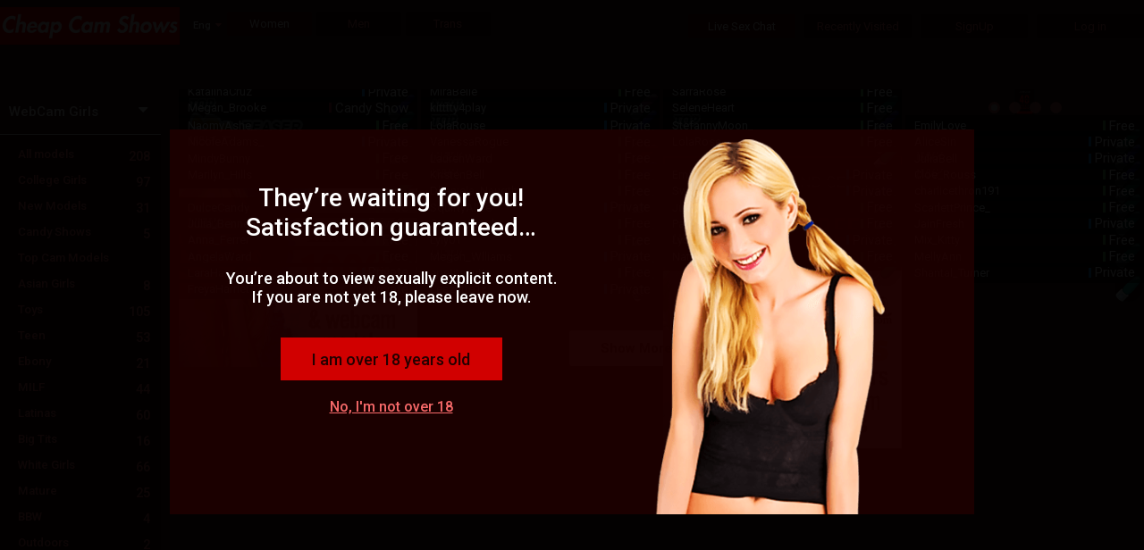

--- FILE ---
content_type: text/html; charset=utf-8
request_url: https://cheapcamshows.com/live-sex-chats/lesbians
body_size: 95325
content:

<!DOCTYPE html>
<html xml:lang="en-US" lang="en-US" dir="ltr">
<head><meta http-equiv="Content-Type" content="text/html; charset=utf-8" /><meta http-equiv="X-UA-Compatible" content="requiresActiveX=true" /><meta name="RATING" content="RTA-5042-1996-1400-1577-RTA" /><title>
	Lesbians Premium Live Sex Models For Hot Sex Chat - CHEAP CAM SHOWS
</title><link rel="shortcut icon" type="image/ico" href="/favicon.ico" /><meta name="google-site-verification" content="TR39F_Qir0jsB0SLaZI1aBVX4G2Ngjf5v7o1AA6znPk" /><meta name="robots" content="index, follow, all" /><link href="//j0.wlmediahub.com/App_Themes/masterV2.min.css?v=5-1-26-v4&amp;s=638863509077394" type="text/css" rel="stylesheet" /><link href="//j0.wlmediahub.com/services/CssGenerator.ashx?page=/live-sex-chats&amp;portalid=1441&amp;v=5-1-26-v4" type="text/css" rel="stylesheet" /><link href="//j0.wlmediahub.com/services/wlcontent/PortalCustomColorsHandler.ashx?v=638516946263125252&amp;portalid=-52924" type="text/css" rel="stylesheet" />
<link rel="alternate" hreflang="ar" href="https://cheapcamshows.com/sa/live-sex-chats/lesbians" />
<link rel="alternate" hreflang="de" href="https://cheapcamshows.com/de/live-sex-chats/lesbians" />
<link rel="alternate" hreflang="da" href="https://cheapcamshows.com/dk/live-sex-chats/lesbians" />
<link rel="alternate" hreflang="en" href="https://cheapcamshows.com/live-sex-chats/lesbians" />
<link rel="alternate" hreflang="es" href="https://cheapcamshows.com/es/live-sex-chats/lesbians" />
<link rel="alternate" hreflang="el" href="https://cheapcamshows.com/GR/live-sex-chats/lesbians" />
<link rel="alternate" hreflang="fr" href="https://cheapcamshows.com/fr/live-sex-chats/lesbians" />
<link rel="alternate" hreflang="fi" href="https://cheapcamshows.com/FI/live-sex-chats/lesbians" />
<link rel="alternate" hreflang="hi" href="https://cheapcamshows.com/hi/live-sex-chats/lesbians" />
<link rel="alternate" hreflang="it" href="https://cheapcamshows.com/it/live-sex-chats/lesbians" />
<link rel="alternate" hreflang="nn" href="https://cheapcamshows.com/no/live-sex-chats/lesbians" />
<link rel="alternate" hreflang="nl" href="https://cheapcamshows.com/NL/live-sex-chats/lesbians" />
<link rel="alternate" hreflang="pt" href="https://cheapcamshows.com/pt/live-sex-chats/lesbians" />
<link rel="alternate" hreflang="ru" href="https://cheapcamshows.com/ru/live-sex-chats/lesbians" />
<link rel="alternate" hreflang="se" href="https://cheapcamshows.com/se/live-sex-chats/lesbians" />
<link rel="alternate" hreflang="tr" href="https://cheapcamshows.com/tr/live-sex-chats/lesbians" />
<meta property="og:site_name" content="cheapcamshows.com" /><meta property="og:url" content="/live-sex-chats/lesbians" /><meta property="og:title" content="Lesbians Premium Live Sex Models For Hot Sex Chat - CHEAP CAM SHOWS" /><meta property="og:image" content="//j0.wlmediahub.com/App_Themes/PrivateImages/cheapcamshows/2018_09_27_1721_44_cheapcamshows.png?v=5-1-26-v4" />


<div id="generalAppData" style="display: none"><span id="appdata_CDN">//j0.wlmediahub.com/</span></div>
<link rel="canonical" href="https://cheapcamshows.com/live-sex-chats/lesbians" /><meta name="description" content="Lesbians models at CheapCamShows.com love to get nude and chat or perform live sex shows. Meet and interact with hot models. Go Live NOW!" /></head>
<body class="PC responsive BG-site wlg_uni_red_red en-US page_live-sex-chats wlg leftNavigation"  data-guest-id="0" data-guest-ispay="" data-guest-guid="24b996028fb34e049d5045fb264e693d" data-video-api="//j0.wlmediahub.com/App_Themes/api/htmplayer5/video-chat.js?v=5-1-26-v4">
    <script src="https://j0.wlmediahub.com/App_Themes/libs/jquery/1.10.2/jquery.min.js" type="text/javascript" ></script><script type='text/javascript'>if (typeof jQuery == 'undefined') { document.write(unescape("%3Cscript src='/scripts/jquery-1.10.2.min.js' type='text/javascript'%3E%3C/script%3E"));}</script>
    <div id="PortalTemplate" class="PaneTemplate userAnonymous">
        <form name="form1" method="post" id="form1">
<div>
<input type="hidden" name="__VIEWSTATE" id="__VIEWSTATE" value="" />
</div>

<div>

	<input type="hidden" name="__VIEWSTATEENCRYPTED" id="__VIEWSTATEENCRYPTED" value="" />
</div>
            <div id="TopBar" class="Pane PaneHeader fullWidthCssClass">
            
    <script type="text/javascript">
        var startOnload = true;
	
        document.getElementById('PortalTemplate').style.display = 'none';
	
        function blockUI() {

            if (!true)
                return;

            $.blockUI({
                message: $('#warning'),
                centerX: true,
                overlayCSS: { opacity: '0.95', cursor: 'default', 'z-index': '11000' },
                css: { top: '50%', left: '50%', 'z-index': '11001' }
            });
            $(".blockOverlay").addClass("blockOverlay1");
            document.getElementById('PortalTemplate').style.display = 'block';

            $('.blockMsg').addClass('over18');
        }

        function blockExternal() {
            if (!$.cookie('adult')) {
                blockUI();
            }
        }

        var cookieVal = true;

        $(document).ready(function () {

            // show welcome div if needed
            if ($("#welcomeDiv").length > 0) {
                $.blockUI(
                    {
                        message: $("#welcomeDiv"),
                        overlayCSS: { opacity: '0.1', cursor: 'default', 'z-index': '11000' },
                        css: { top: '40%', "text-align": 'center', 'z-index': '11001' }
                    });
                $("#welcomeDiv .startBtn, #welcomeDiv .closeWelcome").click(function () {
                    $.unblockUI();
                    $.cookie('welcomeDiv', "1", { path: '/' });
                    $("#welcomeDiv").remove();
                });
                return false;
            }
            // show tour div if needed
            if ($("#tourDiv").length > 0) {

                $("#tourDiv div#tour_step1").show();
                var steps = $("#tourDiv div[id^='tour_step']");
                var counter = 1;

                $("#tourDiv .nextBtn").click(function () {
                    steps.hide();
                    $("#tourDiv div#tour_step" + (++counter)).show();
                });

                $("#tourDiv .startBtn, #tourDiv .closeX").click(function () {
                    steps.hide();
                    $.cookie('welcomeDiv', "2", { path: '/' });
                });
            }

            $("#continueA").click(function (e) {
                e.preventDefault();
                $.cookie('adult', 'true', { path: '/' });
                //$("body,html").css("overflow", "");
                $.unblockUI();
                document.dispatchEvent(new CustomEvent("over18PopupClosed", {detail: {},}));
            });

            $("#exitA").click(function (e) {
                e.preventDefault();
                location.href = 'http://www.google.com';
            });

            if (startOnload && !$.cookie('adult')) {
                blockUI();
            } else if (!$.cookie('adult')) {
                $.cookie('adult', cookieVal, { path: '/' });
            } else {
                document.getElementById('PortalTemplate').style.display = 'block';
            }
            window.displayCampaignPopupLater = { o: "" };//Campaign

        });
    </script>


    <style>body .blockPage {margin: 0 !important;padding: 0 !important;}</style>
    <div class="popUp18Plus alphaC75 " id="warning" style="display: none">
        
            <img class="over18MainImage" src="//j0.wlmediahub.com/App_Themes/WLGenerator/imagesNeWLG/popImg/06.png?v=5-1-26-v4" alt="" />
        
        <div class="msgCnt txtD">
            <h2>They’re waiting for you! Satisfaction guaranteed…</h2>
<p>You’re about to view sexually explicit content. If you are not yet 18, please leave now.</p>

            <div class="iAmOver18Btn txtC  bgF" id="continueA">I am over 18 years old</div>
            <a href="javascript:void(0);" id="exitA" class="txtE txtD-hover">No, I'm not over 18</a>
        </div>
    </div>



<script>
    window.headerData = {
        isImlive: false,
        isImliveLang: false,
        colors: [{"Id":"colorA","Value":"330f0f","Name":""},{"Id":"colorB","Value":"570000","Name":""},{"Id":"colorC","Value":"240000","Name":""},{"Id":"colorD","Value":"ffffff","Name":""},{"Id":"colorE","Value":"f76969","Name":""},{"Id":"colorF","Value":"ff0000","Name":""},{"Id":"colorG","Value":"000000","Name":""},{"Id":"colorH","Value":"df0209","Name":""},{"Id":"colorI","Value":"cc4041","Name":""},{"Id":"colorJ","Value":"600000","Name":""}],
        unifiedUserAgent:{"User-Agent":"Mozilla/5.0 (Macintosh; Intel Mac OS X 10_15_7) AppleWebKit/537.36 (KHTML, like Gecko) Chrome/131.0.0.0 Safari/537.36; ClaudeBot/1.0; +claudebot@anthropic.com)"},
        cultureUrl: '/',
        guest: {
            guestSponsor: 0,
            isAgeApproved: true,
            isMember: false,
            id: 0,
            gender:1,
        },

    };
</script>



<div id="popupDivWrapper" style="display: none;">
    <div id="popupDivFrame">
        <div class="closeX"></div>
        <div id="divAssetContainer"></div>
    </div>
</div>
<div id="headerContainer" class="headerContain BG-site">
    <!-- #region Top Level Nav -->
    <div class="headerTopLevel">
        <div id="" class="topLeveLeftBtns">
            <div id="divLogo">
                
                
                    <a href="/">
                        <img src="//j0.wlmediahub.com/App_Themes/PrivateImages/cheapcamshows/2018_09_27_1721_44_cheapcamshows.png?v=5-1-26-v4" alt="cheapcamshows.com" />
                    </a>
                
                
                
                
                
            </div>
            






    <div class="flagsContainer">
        <span class="CategoryArrow  fa fa-caret-down txtE"></span>
        <div class="currentCulture">
            <span class="txtD">Eng</span>
        </div>
        <div class="separator"></div>
    </div>

    <div id="langSelectPopup" style="display: none">
        <div class="langWrapper">
            <h2 class="txtF">Choose language:</h2>
            
                    <ul>
                
                    <li>
                        <a href="javascript:void(0)" class="txtE txtD-hover">العربية</a>
                        <input type="hidden" name="CountryID" value="/sa/live-sex-chats/lesbians" country="sa" data-extenallink="0" />
                        <input type="hidden" name="CultCode" value="ar-SA" />
                    </li>
                
                    <li>
                        <a href="javascript:void(0)" class="txtE txtD-hover">Deutsch</a>
                        <input type="hidden" name="CountryID" value="/de/live-sex-chats/lesbians" country="de" data-extenallink="0" />
                        <input type="hidden" name="CultCode" value="de-DE" />
                    </li>
                
                    <li>
                        <a href="javascript:void(0)" class="txtE txtD-hover">Dansk</a>
                        <input type="hidden" name="CountryID" value="/dk/live-sex-chats/lesbians" country="dk" data-extenallink="0" />
                        <input type="hidden" name="CultCode" value="da-DK" />
                    </li>
                
                    <li>
                        <a href="javascript:void(0)" class="txtE txtD-hover">Español</a>
                        <input type="hidden" name="CountryID" value="/es/live-sex-chats/lesbians" country="es" data-extenallink="0" />
                        <input type="hidden" name="CultCode" value="es-ES" />
                    </li>
                
                    <li>
                        <a href="javascript:void(0)" class="txtE txtD-hover">Ελληνικά</a>
                        <input type="hidden" name="CountryID" value="/GR/live-sex-chats/lesbians" country="GR" data-extenallink="0" />
                        <input type="hidden" name="CultCode" value="el-GR" />
                    </li>
                
                    <li>
                        <a href="javascript:void(0)" class="txtE txtD-hover">Français</a>
                        <input type="hidden" name="CountryID" value="/fr/live-sex-chats/lesbians" country="fr" data-extenallink="0" />
                        <input type="hidden" name="CultCode" value="fr-FR" />
                    </li>
                
                    <li>
                        <a href="javascript:void(0)" class="txtE txtD-hover">Suomi</a>
                        <input type="hidden" name="CountryID" value="/FI/live-sex-chats/lesbians" country="FI" data-extenallink="0" />
                        <input type="hidden" name="CultCode" value="fi-FI" />
                    </li>
                
                    <li>
                        <a href="javascript:void(0)" class="txtE txtD-hover">हिन्दी</a>
                        <input type="hidden" name="CountryID" value="/hi/live-sex-chats/lesbians" country="hi" data-extenallink="0" />
                        <input type="hidden" name="CultCode" value="hi-IN" />
                    </li>
                
                    <li>
                        <a href="javascript:void(0)" class="txtE txtD-hover">Italiano</a>
                        <input type="hidden" name="CountryID" value="/it/live-sex-chats/lesbians" country="it" data-extenallink="0" />
                        <input type="hidden" name="CultCode" value="it-IT" />
                    </li>
                
                    <li>
                        <a href="javascript:void(0)" class="txtE txtD-hover">Nynorsk</a>
                        <input type="hidden" name="CountryID" value="/no/live-sex-chats/lesbians" country="no" data-extenallink="0" />
                        <input type="hidden" name="CultCode" value="nn-NO" />
                    </li>
                
                    <li>
                        <a href="javascript:void(0)" class="txtE txtD-hover">Nederlands</a>
                        <input type="hidden" name="CountryID" value="/NL/live-sex-chats/lesbians" country="NL" data-extenallink="0" />
                        <input type="hidden" name="CultCode" value="nl-NL" />
                    </li>
                
                    <li>
                        <a href="javascript:void(0)" class="txtE txtD-hover">Português</a>
                        <input type="hidden" name="CountryID" value="/pt/live-sex-chats/lesbians" country="pt" data-extenallink="0" />
                        <input type="hidden" name="CultCode" value="pt-PT" />
                    </li>
                
                    <li>
                        <a href="javascript:void(0)" class="txtE txtD-hover">Русский</a>
                        <input type="hidden" name="CountryID" value="/ru/live-sex-chats/lesbians" country="ru" data-extenallink="0" />
                        <input type="hidden" name="CultCode" value="ru-RU" />
                    </li>
                
                    <li>
                        <a href="javascript:void(0)" class="txtE txtD-hover">Svenska</a>
                        <input type="hidden" name="CountryID" value="/se/live-sex-chats/lesbians" country="se" data-extenallink="0" />
                        <input type="hidden" name="CultCode" value="sv-SE" />
                    </li>
                
                    <li>
                        <a href="javascript:void(0)" class="txtE txtD-hover">Türkçe</a>
                        <input type="hidden" name="CountryID" value="/tr/live-sex-chats/lesbians" country="tr" data-extenallink="0" />
                        <input type="hidden" name="CultCode" value="tr-TR" />
                    </li>
                </ul>
        </div>
        <img src="//j0.wlmediahub.com/App_Themes/images/flags/hands-earth.png?v=5-1-26-v4" />
    </div>


            
            
<div id="genderFilterBtnContainer" data-role="collapsible" data-inset="false">
    <a id="womenGenderFilter" class="bgC txtE bgB-hover txtD-hover genderFilterCTA" href="" data-gender="1">Women</a>
     <a id="menGenderFilter" class="bgC txtE bgB-hover txtD-hover genderFilterCTA" href="" data-gender="2">Men</a>
     <a id="transGenderFilter" class="bgC txtE bgB-hover txtD-hover genderFilterCTA" href="" data-gender="3">Trans</a>
</div>
<input type="hidden" id="genderFilterParams" data-currgenderid="1"/>

        </div>
        
        <div class="topLeveRightBtns">
            
            
                <a href="/live-sex-chats" class="liveSexChatLinksCTA bgC topLevelCta btnCategoryList  bg-selected-hover txtE txtD-hover bgB-hover" data-linksdivid="liveSexChatLinks">Live Sex Chat</a>
                <a href="/recently-visited" class="bgC recentlyVisitedCTA topLevelCta  bgB-hover txtE txtD-hover " data-linksdivid="recentlyVistedLinks">Recently Visited</a>
                
                <a id="signUpPopup" href="#" class="bgC topLevelCta  bgB-hover txtE txtD-hover" data-linksdivid="">SignUp</a>
                <a href="#" id="loginPopup" class="bgC topLevelCta  bgB-hover txtE txtD-hover ">Log in</a>
            
            
            
        </div>
    </div>
    <!-- #endregion Top Level Nav -->
    
    <div id="popupBackdrop" class="popupContainer ">
        <!-- #endregion Lower Links -->
        <div id="popupContainer" class="popupContainer alphaC95 borderF borderThin"></div>
    </div>
    <input type="hidden" id="topNavParams"
        data-countertemplate="({0})"
        data-opensignuppop=""
        data-opencreditpop=""
        data-isresponsivepc="true"
        data-home-page-url="/live-sex-chats/"
        data-signuplocktext="<div class='lockText'>Complete the sign up, or Log Out to return to free live chat</div>"
        
        data-catcounterformat="{0} Online" />
</div>
<div id="moreNichesPopupWrapper" class="more-niches-overlay" style="display: none;">
    
    <div id="popupMoreNichesAndSearch" class="alphaC95 borderThin borderE">
        <div id="MoreNicheTab">
        </div>
        <span class="separateLines"></span>
        <div class="advancedSearchRegion txtD">
            <div>
                <b>Search</b>
                <span class="txtE">Search by model nickname or by Model description</span>
            </div>
            <div id="search-input-wrapper">
                <input type="text" value="" name="search" id="txtSearchTab" class="inputSearch" />
                <span class="submitSearch fa fa-search bgB-selected" aria-hidden="true"></span>
            </div>
            <div class="searchError txtH" style="display: none">
                <span class="errorhIcon fa fa-exclamation-triangle" aria-hidden="true"><span id="topnav-iconInnerBackground" class="bgD"></span></span>
                Please enter at least 3 letters.
            </div>
            <div class="divTryAdvancedSearch">
                <span class="txtD">Or try</span>
                <a class="advSearchLink bgB-selected txtD-selected" href="/advancesearch">Advanced Search</a>
            </div>
        </div>
    </div>
</div>
<div id="friendsAndRomancePopup" class="fmContainer friendsAndRomancePopup alphaC95 borderE fadeInRight txtD" style="display: none">
    <a id="closeX" class="closeX" href="#">+</a>
    <div class="fandmText txtD">
        <p>Please note that adult content and activities are not allowed in cheapcamshows Friends & Romance</p>
    </div>
    <a class="frp-close-btn closeX closePopUp  bgF txtG txtD-hover" href="#">Got it</a>
</div>




<div id="loginBoxWrapper" data-url="" class="Cwhite-popup mfp-with-anim mfp-hide " style="display: none;">
    <div id="loginBox">
        <div class="innerWrapper">

            
            <div id="loginCard" class="loginBox-card loginCard">
                <div class="loginHeader">
                    <p class="txtD"><span>Welcome</span> to cheapcamshows</p>
                </div>

                

                <div class="loginContent">

                    <div class="userNameWrapper">
                        <label class="txtD">Username :</label>
                        <input type="text" id="txtUserName" class="inputText txtD bgB borderThin borderAlphaF50-focus" maxlength="40" />
                    </div>
                    <div class=" passwordWrapper">
                        <label class="txtD">Password :</label>
                        <input autocomplete="on" type="password" id="txtPassword" class="txtD inputText bgB borderThin borderAlphaF50-focus" maxlength="64" />
                    </div>
                    <input type="button" id="btnLogin" class="inputText btnLogin txtC alphaF80 bgF-hover transition-bg05" value="Log in" />
                    <div id="divErrorMessage" class=" text-R" style="display: none;">

                        <span class="errorMessage-black" id="spanErrorMessage"></span>

                    </div>
                </div>
                <div class="loginFotter">
                    <a class="lnkForgotPassword txtE  txtD-hover " href="/faq">Forgot your login details?</a>
                </div>
            </div>

            
            <div id="forgotPasswordCard" class="loginBox-card forgotPasswordCard">
                

<div id="forgotPasswordBox" class="txtD">
    
    
        <div id="fpb-resetLoginDetails" style="display: block;">
            
            <p class="txtF fpb-resetLoginDetailsHeading">Reset your login details</p>

            
            <div class="fpb-divMessage">
                <p>Please type your email below.</p>
<p>A password reset email will be sent to your email address immediately.</p>
            </div>

            
            <div class="fpb-divEmail">
                <label class="fpb-lblEmail" for="fpb-txtRecoveryEmail">Email:</label>
                <input id="fpb-txtRecoveryEmail" class="txtD bgB borderThin borderB borderAlphaF50-focus" type="email" />
                <span id="fpb-spanInvalidEmailMessage" class="warningSign slideRight" style="display: none;">Please enter a valid e-mail address</span>
            </div>

            
            <input id="fpb-btnSendRecoveryEmail" class="bgF txtG" type="button" value="Send" disabled="disabled" />

            
            <div id="fpb-divStatusMessage" style="display: none">
                <p id="fpb-pStatusMessage" class="txtD"></p>
                <div id="fpb-pRetryMessage" class="txtE" style="display: none;">Didn't get the Email? <a class="fpb-refResend txtE txtD-hover" href="#">Resend password reset email</a></div>
            </div>

            <div class="fpb-loader" style="display: none;">
                <img src="//j0.wlmediahub.com/App_Themes/images/loader.gif?v=5-1-26-v4" />
            </div>
        </div>
    

    
    

    <input type="hidden" id="forgotPasswordParams" data-successmsg="We’ve sent an email to $email$. If for some reason you didn’t receive it, please contact &lt;a href=&quot;mailto:info@usersupportteam.com&quot; target=&quot;_blank&quot;&gt;Customer Support&lt;/a&gt;."
         />
</div>


            </div>
        </div>
        <a href="/faq" class="loginbox-customerSupport borderThin borderE txtE borderD-hover txtD-hover bgC">Need help? Customer support</a>
        
            <img class="mainBgImage" src="//j0.wlmediahub.com/App_Themes/WLGenerator/imagesNeWLG/popImg/17.png?v=5-1-26-v4" />
        

    </div>

    
    <div id="matrixInfoPopup" class="bgC" style="display: none;">
        <div class="matrixInfoPopupWrapper">
            <div class="PopupHeading txtD">We’ve updated our Matrix and Credit packages</div>
            <div class="infoPopupContent txtD">
                <div class="infoPopupTextWrapper">
                    <p class="infoPopupTextTop">Always striving to provide you with the best value and service.</p>
                    <p class="infoPopupText">
                        Effective today, we have restructured the Matrix of our packages to users worldwide.
                        <br>
                        The change comes into effect by raising the price of each package and accordingly increasing the Credits given. In some cases, the single Credit price went unchanged and in others, the price even decreased.
                    </p>
                    <p class="infoBottomText txtF">This change came as a result of various research conducted, intending to provide our valued clients with the best user experience.</p>
                    <div class="infoPopupBtn bgF txtC">got it</div>
                </div>
                <div class="infoPopupSvgWrapper">
                    <svg
                        width="304"
                        height="303"
                        viewBox="0 0 304 303"
                        fill="none"
                        xmlns="http://www.w3.org/2000/svg">
                        <g class="svg export">
                            <g id="Group 185">
                                <rect
                                    class="svgA"
                                    y="64.1705"
                                    width="139.641"
                                    height="229.073"
                                    rx="8"
                                    transform="rotate(-5 0 64.1705)" />
                                <rect
                                    class="svgF"
                                    x="31.3431"
                                    y="224.046"
                                    width="104.338"
                                    height="31.3799"
                                    rx="4"
                                    transform="rotate(-5 31.3431 224.046)" />
                                <g class="svgC">
                                    <path
                                        d="M50.3477 238.533L48.0642 238.733L47.942 237.476L49.8591 237.308C50.197 237.279 50.47 237.212 50.6783 237.107C50.8862 236.999 51.0357 236.857 51.127 236.681C51.2219 236.5 51.2587 236.288 51.2373 236.043C51.2131 235.767 51.1406 235.547 51.0198 235.386C50.9031 235.224 50.7315 235.114 50.5049 235.055C50.2824 234.997 50.0002 234.983 49.6583 235.013L48.3883 235.124L49.0406 242.579L47.2089 242.739L46.4311 233.849L49.5328 233.578C50.0497 233.533 50.516 233.541 50.9315 233.603C51.3512 233.665 51.7122 233.783 52.0146 233.957C52.317 234.132 52.5568 234.365 52.7341 234.657C52.9111 234.945 53.0177 235.297 53.054 235.712C53.0861 236.079 53.0322 236.424 52.8924 236.748C52.7566 237.071 52.5203 237.346 52.1832 237.573C51.8503 237.799 51.4018 237.947 50.8378 238.016L50.3477 238.533ZM50.6097 242.441L47.9049 242.678L48.4943 241.187L50.4847 241.013C50.8063 240.985 51.0643 240.911 51.259 240.791C51.4532 240.667 51.5914 240.512 51.6734 240.324C51.7554 240.137 51.7863 239.927 51.766 239.695C51.7432 239.434 51.6786 239.212 51.5723 239.029C51.4701 238.845 51.3189 238.71 51.1187 238.625C50.9181 238.536 50.6611 238.506 50.3477 238.533L48.5832 238.687L48.4854 237.429L50.6834 237.236L51.1479 237.694C51.6886 237.638 52.1325 237.696 52.4796 237.867C52.8305 238.033 53.095 238.266 53.273 238.566C53.4551 238.866 53.5618 239.195 53.5931 239.553C53.643 240.123 53.5609 240.614 53.3467 241.027C53.1323 241.435 52.7934 241.758 52.3302 241.996C51.8711 242.233 51.2976 242.381 50.6097 242.441Z" />
                                    <path
                                        d="M59.3261 232.721L61.1517 232.561L61.6655 238.435C61.7254 239.119 61.6292 239.707 61.3771 240.201C61.1291 240.695 60.7589 241.082 60.2667 241.363C59.7786 241.643 59.2028 241.813 58.5393 241.871C57.8758 241.929 57.2753 241.862 56.7377 241.671C56.2042 241.48 55.7704 241.163 55.4364 240.721C55.1064 240.278 54.9115 239.715 54.8517 239.031L54.3378 233.157L56.1695 232.997L56.6834 238.871C56.7183 239.27 56.8099 239.59 56.9581 239.831C57.1064 240.072 57.3037 240.242 57.5501 240.339C57.8006 240.436 58.0887 240.47 58.4143 240.442C58.7481 240.413 59.0258 240.329 59.2475 240.191C59.4732 240.052 59.6361 239.851 59.7362 239.588C59.8403 239.325 59.8749 238.993 59.84 238.595L59.3261 232.721Z" />
                                    <path
                                        d="M63.8808 232.323L66.0916 236.214L67.593 231.998L69.5895 231.823L67.1596 237.733L67.4427 240.969L65.5866 241.131L65.3035 237.895L61.8782 232.498L63.8808 232.323Z" />
                                    <path
                                        d="M79.1883 236.97L81.0138 236.81C81.0295 237.411 80.9112 237.957 80.6587 238.447C80.4103 238.936 80.037 239.334 79.5388 239.64C79.0446 239.945 78.4333 240.13 77.7047 240.194C77.1348 240.244 76.6154 240.191 76.1465 240.035C75.6773 239.875 75.2656 239.624 74.9117 239.282C74.5618 238.939 74.2804 238.512 74.0676 238.002C73.8548 237.491 73.7199 236.911 73.6629 236.259L73.6089 235.643C73.552 234.991 73.586 234.396 73.711 233.856C73.8397 233.311 74.0487 232.84 74.3378 232.441C74.6311 232.042 74.9949 231.723 75.4292 231.484C75.8636 231.245 76.3596 231.102 76.9172 231.053C77.658 230.988 78.2946 231.068 78.8269 231.292C79.3633 231.516 79.7925 231.851 80.1147 232.299C80.4409 232.746 80.6589 233.268 80.7686 233.866L78.9369 234.026C78.8852 233.67 78.7875 233.373 78.6436 233.135C78.4994 232.893 78.2977 232.72 78.0383 232.616C77.7827 232.507 77.4514 232.47 77.0444 232.506C76.7391 232.533 76.4774 232.613 76.2595 232.747C76.0415 232.881 75.8653 233.071 75.731 233.316C75.5966 233.562 75.5062 233.865 75.4599 234.226C75.4172 234.582 75.4166 234.996 75.4579 235.469L75.5129 236.098C75.5531 236.557 75.6232 236.959 75.723 237.303C75.8224 237.643 75.9539 237.927 76.1174 238.155C76.2846 238.378 76.4875 238.541 76.7261 238.643C76.9684 238.741 77.2524 238.775 77.5781 238.747C77.9607 238.713 78.2708 238.625 78.5084 238.481C78.746 238.337 78.9194 238.139 79.0287 237.888C79.142 237.636 79.1952 237.33 79.1883 236.97Z" />
                                    <path
                                        d="M81.6969 230.764L85.0122 230.474C85.692 230.414 86.285 230.465 86.7912 230.626C87.3015 230.786 87.7064 231.054 88.0059 231.43C88.3054 231.806 88.4806 232.285 88.5315 232.867C88.5732 233.343 88.5275 233.759 88.3946 234.115C88.2655 234.467 88.0643 234.77 87.7912 235.023C87.5218 235.272 87.1976 235.481 86.8186 235.65L86.2652 236.006L83.3834 236.258L83.2462 234.83L85.3893 234.643C85.7108 234.615 85.9724 234.534 86.1741 234.402C86.3758 234.269 86.5207 234.097 86.6087 233.884C86.7008 233.671 86.7351 233.43 86.7116 233.161C86.6867 232.876 86.6122 232.635 86.4882 232.436C86.3642 232.238 86.1895 232.093 85.9642 232.002C85.7389 231.911 85.4634 231.88 85.1377 231.909L83.6541 232.038L84.3063 239.493L82.4746 239.654L81.6969 230.764ZM87.4446 239.219L85.0708 235.434L87.0052 235.252L89.397 238.962L89.4044 239.047L87.4446 239.219Z" />
                                    <path
                                        d="M96.3253 237.002L96.4503 238.431L91.7185 238.845L91.5935 237.416L96.3253 237.002ZM91.5391 229.903L92.3168 238.792L90.4851 238.953L89.7074 230.063L91.5391 229.903ZM95.3726 233.216L95.4944 234.608L91.3793 234.968L91.2575 233.576L95.3726 233.216ZM95.6664 229.542L95.7919 230.976L91.0662 231.39L90.9407 229.955L95.6664 229.542Z" />
                                    <path
                                        d="M100.248 238.099L98.3125 238.268L98.1997 236.838L100.123 236.67C100.603 236.628 100.999 236.485 101.31 236.24C101.62 235.991 101.84 235.65 101.971 235.216C102.105 234.782 102.146 234.268 102.094 233.674L102.056 233.24C102.016 232.784 101.932 232.387 101.804 232.05C101.68 231.712 101.515 231.434 101.307 231.214C101.099 230.994 100.853 230.837 100.57 230.743C100.287 230.645 99.9682 230.611 99.614 230.642L97.6236 230.816L97.4981 229.381L99.4885 229.207C100.083 229.155 100.635 229.21 101.145 229.37C101.659 229.526 102.114 229.775 102.509 230.118C102.904 230.461 103.222 230.884 103.463 231.388C103.708 231.888 103.858 232.455 103.913 233.09L103.95 233.511C104.005 234.142 103.956 234.727 103.802 235.265C103.652 235.803 103.413 236.275 103.083 236.682C102.757 237.083 102.353 237.408 101.87 237.655C101.391 237.898 100.85 238.046 100.248 238.099ZM98.5727 229.287L99.3504 238.177L97.5187 238.337L96.741 229.448L98.5727 229.287Z" />
                                    <path
                                        d="M106.821 228.566L107.599 237.455L105.773 237.615L104.996 228.725L106.821 228.566Z" />
                                    <path
                                        d="M112.329 228.084L113.106 236.974L111.281 237.133L110.503 228.244L112.329 228.084ZM115.064 227.845L115.189 229.279L107.936 229.914L107.81 228.479L115.064 227.845Z" />
                                    <path
                                        d="M121.212 233.92C121.199 233.762 121.162 233.621 121.102 233.499C121.046 233.373 120.95 233.263 120.814 233.168C120.679 233.069 120.492 232.977 120.255 232.891C120.018 232.805 119.713 232.721 119.341 232.638C118.926 232.543 118.531 232.43 118.154 232.299C117.782 232.168 117.448 232.006 117.152 231.815C116.86 231.619 116.622 231.383 116.438 231.108C116.258 230.833 116.152 230.504 116.118 230.121C116.086 229.751 116.138 229.408 116.274 229.092C116.41 228.773 116.615 228.492 116.89 228.251C117.163 228.005 117.495 227.806 117.883 227.653C118.276 227.5 118.712 227.402 119.193 227.36C119.848 227.303 120.43 227.371 120.939 227.564C121.448 227.758 121.855 228.048 122.16 228.436C122.469 228.823 122.646 229.281 122.692 229.81L120.873 229.97C120.85 229.709 120.775 229.486 120.648 229.3C120.525 229.11 120.348 228.968 120.119 228.873C119.893 228.778 119.615 228.745 119.286 228.773C118.968 228.801 118.708 228.873 118.505 228.989C118.301 229.102 118.154 229.244 118.062 229.416C117.97 229.584 117.933 229.767 117.95 229.967C117.964 230.117 118.012 230.251 118.096 230.366C118.184 230.482 118.308 230.586 118.468 230.678C118.628 230.771 118.822 230.854 119.05 230.929C119.278 231.003 119.54 231.073 119.837 231.137C120.334 231.241 120.774 231.369 121.156 231.52C121.543 231.671 121.87 231.849 122.138 232.055C122.406 232.261 122.616 232.504 122.768 232.782C122.919 233.059 123.011 233.382 123.043 233.748C123.077 234.135 123.032 234.487 122.908 234.806C122.784 235.124 122.589 235.402 122.322 235.638C122.056 235.875 121.73 236.065 121.345 236.21C120.96 236.354 120.523 236.448 120.035 236.491C119.595 236.529 119.156 236.51 118.719 236.433C118.281 236.353 117.877 236.21 117.506 236.004C117.14 235.798 116.837 235.521 116.597 235.173C116.357 234.825 116.216 234.401 116.172 233.9L118.01 233.739C118.034 234.016 118.097 234.246 118.199 234.43C118.302 234.614 118.435 234.758 118.6 234.863C118.769 234.967 118.964 235.036 119.184 235.07C119.409 235.104 119.651 235.109 119.912 235.086C120.229 235.058 120.486 234.991 120.681 234.884C120.881 234.776 121.023 234.638 121.107 234.471C121.195 234.303 121.23 234.12 121.212 233.92Z" />
                                </g>
                                <g class="svgD">
                                    <path
                                        fill-rule="evenodd"
                                        clip-rule="evenodd"
                                        d="M75.5876 131.188C74.9402 131.245 74.4613 131.816 74.5179 132.463L74.7572 135.198L72.0219 135.438C71.3745 135.494 70.8956 136.065 70.9522 136.712C71.0089 137.36 71.5796 137.839 72.2271 137.782L74.9624 137.543L75.2017 140.278C75.2583 140.925 75.8291 141.404 76.4765 141.348C77.1239 141.291 77.6028 140.72 77.5462 140.073L77.3069 137.338L80.0422 137.098C80.5526 137.054 80.9583 136.69 81.0794 136.22L81.2151 136.208L81.1467 135.427L81.011 135.439C80.8103 134.997 80.3475 134.709 79.8371 134.754L77.1018 134.993L76.8625 132.258C76.8058 131.61 76.2351 131.131 75.5876 131.188ZM28.5496 210.116L28.3136 210.864C28.4091 210.894 28.512 210.906 28.6179 210.897L30.204 210.758L30.1356 209.977L28.5496 210.115L28.4128 208.552L27.6313 208.621L27.7681 210.184C27.7773 210.29 27.8073 210.389 27.8535 210.478L28.5496 210.115L28.5496 210.116ZM134.812 200.819L134.881 201.6L136.467 201.461C136.573 201.452 136.672 201.422 136.761 201.376L136.398 200.68L136.399 200.68L137.147 200.916C137.177 200.82 137.189 200.717 137.18 200.611L137.043 199.048L136.262 199.117L136.398 200.68L134.812 200.819ZM130.518 133.47L131.3 133.401L131.163 131.838C131.154 131.732 131.124 131.633 131.077 131.544L130.382 131.907L130.381 131.907L130.617 131.158C130.522 131.128 130.419 131.116 130.313 131.125L128.727 131.264L128.795 132.046L130.381 131.907L130.518 133.47ZM22.4643 140.561L24.0503 140.422L24.1187 141.204L22.5327 141.342L22.5326 141.341L22.1704 140.646C22.2592 140.6 22.3584 140.57 22.4643 140.561ZM22.5327 141.342L21.7843 141.106C21.7542 141.202 21.7419 141.305 21.7512 141.411L21.8879 142.974L22.6695 142.905L22.5327 141.342ZM28.1393 205.426L27.3578 205.495L27.0843 202.369L27.8658 202.3L28.1393 205.426ZM27.5923 199.174L26.8108 199.243L26.5373 196.117L27.3189 196.048L27.5923 199.174ZM27.0454 192.922L26.2638 192.99L25.9904 189.864L26.7719 189.796L27.0454 192.922ZM26.4984 186.67L25.7169 186.738L25.4434 183.612L26.2249 183.544L26.4984 186.67ZM25.9514 180.418L25.1699 180.486L24.8964 177.36L25.6779 177.292L25.9514 180.418ZM25.4044 174.166L24.6229 174.234L24.3494 171.108L25.1309 171.04L25.4044 174.166ZM24.8574 167.914L24.0759 167.982L23.8024 164.856L24.5839 164.788L24.8574 167.914ZM24.3104 161.662L23.5289 161.73L23.2554 158.604L24.0369 158.536L24.3104 161.662ZM23.7634 155.41L22.9819 155.478L22.7084 152.352L23.4899 152.283L23.7634 155.41ZM23.2164 149.157L22.4349 149.226L22.1614 146.1L22.943 146.031L23.2164 149.157ZM27.2907 140.926L27.2224 140.145L30.3944 139.867L30.4628 140.649L27.2907 140.926ZM33.6348 140.371L33.5664 139.589L36.7384 139.312L36.8068 140.093L33.6348 140.371ZM39.9788 139.816L39.9105 139.034L43.0825 138.757L43.1508 139.538L39.9788 139.816ZM46.3229 139.261L46.2545 138.479L49.4265 138.202L49.4949 138.983L46.3229 139.261ZM52.6669 138.706L52.5985 137.924L55.7706 137.647L55.8389 138.428L52.6669 138.706ZM59.011 138.151L58.9426 137.369L62.1146 137.092L62.183 137.873L59.011 138.151ZM65.355 137.596L65.2866 136.814L68.4586 136.537L68.527 137.318L65.355 137.596ZM84.3871 135.931L84.3187 135.149L87.4908 134.872L87.5591 135.653L84.3871 135.931ZM90.7312 135.376L90.6628 134.594L93.8348 134.317L93.9032 135.098L90.7312 135.376ZM97.0752 134.821L97.0068 134.039L100.179 133.762L100.247 134.543L97.0752 134.821ZM103.419 134.266L103.351 133.484L106.523 133.207L106.591 133.988L103.419 134.266ZM109.763 133.711L109.695 132.929L112.867 132.652L112.935 133.433L109.763 133.711ZM116.107 133.156L116.039 132.374L119.211 132.097L119.279 132.878L116.107 133.156ZM122.451 132.601L122.383 131.819L125.555 131.542L125.623 132.323L122.451 132.601ZM130.792 136.596L131.573 136.527L131.847 139.654L131.065 139.722L130.792 136.596ZM131.339 142.848L132.12 142.78L132.394 145.906L131.612 145.974L131.339 142.848ZM131.886 149.1L132.667 149.032L132.941 152.158L132.159 152.226L131.886 149.1ZM132.433 155.352L133.214 155.284L133.488 158.41L132.706 158.478L132.433 155.352ZM132.98 161.604L133.761 161.536L134.035 164.662L133.253 164.73L132.98 161.604ZM133.527 167.856L134.308 167.788L134.582 170.914L133.8 170.982L133.527 167.856ZM134.074 174.108L134.855 174.04L135.129 177.166L134.347 177.234L134.074 174.108ZM134.621 180.361L135.402 180.292L135.676 183.418L134.894 183.487L134.621 180.361ZM135.168 186.613L135.949 186.544L136.223 189.67L135.441 189.739L135.168 186.613ZM135.715 192.865L136.496 192.796L136.77 195.922L135.988 195.991L135.715 192.865ZM131.64 201.096L131.709 201.878L128.537 202.155L128.468 201.374L131.64 201.096ZM125.296 201.651L125.365 202.433L122.193 202.71L122.124 201.929L125.296 201.651ZM118.952 202.206L119.021 202.988L115.849 203.265L115.78 202.484L118.952 202.206ZM112.608 202.761L112.677 203.543L109.504 203.82L109.436 203.039L112.608 202.761ZM106.264 203.316L106.332 204.098L103.16 204.375L103.092 203.594L106.264 203.316ZM99.9201 203.871L99.9884 204.653L96.8164 204.93L96.748 204.149L99.9201 203.871ZM93.576 204.426L93.6444 205.208L90.4724 205.485L90.404 204.704L93.576 204.426ZM87.232 204.981L87.3003 205.763L84.1283 206.04L84.06 205.259L87.232 204.981ZM80.8879 205.536L80.9563 206.318L77.7843 206.595L77.7159 205.814L80.8879 205.536ZM74.5439 206.091L74.6123 206.873L71.4402 207.15L71.3719 206.369L74.5439 206.091ZM68.1999 206.646L68.2682 207.428L65.0962 207.705L65.0278 206.924L68.1999 206.646ZM61.8558 207.201L61.9242 207.983L58.7522 208.261L58.6838 207.479L61.8558 207.201ZM55.5118 207.757L55.5801 208.538L52.4081 208.816L52.3397 208.034L55.5118 207.757ZM49.1677 208.312L49.2361 209.093L46.0641 209.371L45.9957 208.589L49.1677 208.312ZM42.8237 208.867L42.8921 209.648L39.72 209.926L39.6517 209.144L42.8237 208.867ZM36.4796 209.422L36.548 210.203L33.376 210.481L33.3076 209.699L36.4796 209.422Z" />
                                    <path
                                        fill-rule="evenodd"
                                        clip-rule="evenodd"
                                        d="M75.5876 131.188C74.9402 131.245 74.4613 131.816 74.5179 132.463L74.7572 135.198L72.0219 135.438C71.3745 135.494 70.8956 136.065 70.9522 136.712C71.0089 137.36 71.5796 137.839 72.2271 137.782L74.9624 137.543L75.2017 140.278C75.2583 140.925 75.8291 141.404 76.4765 141.348C77.1239 141.291 77.6028 140.72 77.5462 140.073L77.3069 137.338L80.0422 137.098C80.5526 137.054 80.9583 136.69 81.0794 136.22L81.2151 136.208L81.1467 135.427L81.011 135.439C80.8103 134.997 80.3475 134.709 79.8371 134.754L77.1018 134.993L76.8625 132.258C76.8058 131.61 76.2351 131.131 75.5876 131.188ZM28.5496 210.116L28.3136 210.864C28.4091 210.894 28.512 210.906 28.6179 210.897L30.204 210.758L30.1356 209.977L28.5496 210.115L28.4128 208.552L27.6313 208.621L27.7681 210.184C27.7773 210.29 27.8073 210.389 27.8535 210.478L28.5496 210.115L28.5496 210.116ZM134.812 200.819L134.881 201.6L136.467 201.461C136.573 201.452 136.672 201.422 136.761 201.376L136.398 200.68L136.399 200.68L137.147 200.916C137.177 200.82 137.189 200.717 137.18 200.611L137.043 199.048L136.262 199.117L136.398 200.68L134.812 200.819ZM130.518 133.47L131.3 133.401L131.163 131.838C131.154 131.732 131.124 131.633 131.077 131.544L130.382 131.907L130.381 131.907L130.617 131.158C130.522 131.128 130.419 131.116 130.313 131.125L128.727 131.264L128.795 132.046L130.381 131.907L130.518 133.47ZM22.4643 140.561L24.0503 140.422L24.1187 141.204L22.5327 141.342L22.5326 141.341L22.1704 140.646C22.2592 140.6 22.3584 140.57 22.4643 140.561ZM22.5327 141.342L21.7843 141.106C21.7542 141.202 21.7419 141.305 21.7512 141.411L21.8879 142.974L22.6695 142.905L22.5327 141.342ZM28.1393 205.426L27.3578 205.495L27.0843 202.369L27.8658 202.3L28.1393 205.426ZM27.5923 199.174L26.8108 199.243L26.5373 196.117L27.3189 196.048L27.5923 199.174ZM27.0454 192.922L26.2638 192.99L25.9904 189.864L26.7719 189.796L27.0454 192.922ZM26.4984 186.67L25.7169 186.738L25.4434 183.612L26.2249 183.544L26.4984 186.67ZM25.9514 180.418L25.1699 180.486L24.8964 177.36L25.6779 177.292L25.9514 180.418ZM25.4044 174.166L24.6229 174.234L24.3494 171.108L25.1309 171.04L25.4044 174.166ZM24.8574 167.914L24.0759 167.982L23.8024 164.856L24.5839 164.788L24.8574 167.914ZM24.3104 161.662L23.5289 161.73L23.2554 158.604L24.0369 158.536L24.3104 161.662ZM23.7634 155.41L22.9819 155.478L22.7084 152.352L23.4899 152.283L23.7634 155.41ZM23.2164 149.157L22.4349 149.226L22.1614 146.1L22.943 146.031L23.2164 149.157ZM27.2907 140.926L27.2224 140.145L30.3944 139.867L30.4628 140.649L27.2907 140.926ZM33.6348 140.371L33.5664 139.589L36.7384 139.312L36.8068 140.093L33.6348 140.371ZM39.9788 139.816L39.9105 139.034L43.0825 138.757L43.1508 139.538L39.9788 139.816ZM46.3229 139.261L46.2545 138.479L49.4265 138.202L49.4949 138.983L46.3229 139.261ZM52.6669 138.706L52.5985 137.924L55.7706 137.647L55.8389 138.428L52.6669 138.706ZM59.011 138.151L58.9426 137.369L62.1146 137.092L62.183 137.873L59.011 138.151ZM65.355 137.596L65.2866 136.814L68.4586 136.537L68.527 137.318L65.355 137.596ZM84.3871 135.931L84.3187 135.149L87.4908 134.872L87.5591 135.653L84.3871 135.931ZM90.7312 135.376L90.6628 134.594L93.8348 134.317L93.9032 135.098L90.7312 135.376ZM97.0752 134.821L97.0068 134.039L100.179 133.762L100.247 134.543L97.0752 134.821ZM103.419 134.266L103.351 133.484L106.523 133.207L106.591 133.988L103.419 134.266ZM109.763 133.711L109.695 132.929L112.867 132.652L112.935 133.433L109.763 133.711ZM116.107 133.156L116.039 132.374L119.211 132.097L119.279 132.878L116.107 133.156ZM122.451 132.601L122.383 131.819L125.555 131.542L125.623 132.323L122.451 132.601ZM130.792 136.596L131.573 136.527L131.847 139.654L131.065 139.722L130.792 136.596ZM131.339 142.848L132.12 142.78L132.394 145.906L131.612 145.974L131.339 142.848ZM131.886 149.1L132.667 149.032L132.941 152.158L132.159 152.226L131.886 149.1ZM132.433 155.352L133.214 155.284L133.488 158.41L132.706 158.478L132.433 155.352ZM132.98 161.604L133.761 161.536L134.035 164.662L133.253 164.73L132.98 161.604ZM133.527 167.856L134.308 167.788L134.582 170.914L133.8 170.982L133.527 167.856ZM134.074 174.108L134.855 174.04L135.129 177.166L134.347 177.234L134.074 174.108ZM134.621 180.361L135.402 180.292L135.676 183.418L134.894 183.487L134.621 180.361ZM135.168 186.613L135.949 186.544L136.223 189.67L135.441 189.739L135.168 186.613ZM135.715 192.865L136.496 192.796L136.77 195.922L135.988 195.991L135.715 192.865ZM131.64 201.096L131.709 201.878L128.537 202.155L128.468 201.374L131.64 201.096ZM125.296 201.651L125.365 202.433L122.193 202.71L122.124 201.929L125.296 201.651ZM118.952 202.206L119.021 202.988L115.849 203.265L115.78 202.484L118.952 202.206ZM112.608 202.761L112.677 203.543L109.504 203.82L109.436 203.039L112.608 202.761ZM106.264 203.316L106.332 204.098L103.16 204.375L103.092 203.594L106.264 203.316ZM99.9201 203.871L99.9884 204.653L96.8164 204.93L96.748 204.149L99.9201 203.871ZM93.576 204.426L93.6444 205.208L90.4724 205.485L90.404 204.704L93.576 204.426ZM87.232 204.981L87.3003 205.763L84.1283 206.04L84.06 205.259L87.232 204.981ZM80.8879 205.536L80.9563 206.318L77.7843 206.595L77.7159 205.814L80.8879 205.536ZM74.5439 206.091L74.6123 206.873L71.4402 207.15L71.3719 206.369L74.5439 206.091ZM68.1999 206.646L68.2682 207.428L65.0962 207.705L65.0278 206.924L68.1999 206.646ZM61.8558 207.201L61.9242 207.983L58.7522 208.261L58.6838 207.479L61.8558 207.201ZM55.5118 207.757L55.5801 208.538L52.4081 208.816L52.3397 208.034L55.5118 207.757ZM49.1677 208.312L49.2361 209.093L46.0641 209.371L45.9957 208.589L49.1677 208.312ZM42.8237 208.867L42.8921 209.648L39.72 209.926L39.6517 209.144L42.8237 208.867ZM36.4796 209.422L36.548 210.203L33.376 210.481L33.3076 209.699L36.4796 209.422Z"
                                        fill="url(#paint0_linear_4794_42687)" />
                                </g>
                                <rect
                                    class="svgA"
                                    x="58.785"
                                    y="132.658"
                                    width="34.5179"
                                    height="10.1985"
                                    transform="rotate(-5 58.785 132.658)" />
                                <g class="svgD">
                                    <path
                                        fill-rule="evenodd"
                                        clip-rule="evenodd"
                                        d="M80.4834 84.716L80.8873 89.3318C81.0625 91.3344 81 93.081 80.6997 94.5715C80.3984 96.0498 79.8853 97.2882 79.1606 98.2868C78.447 99.2721 77.5599 100.033 76.4994 100.568C75.4388 101.104 74.237 101.431 72.8937 101.548C71.8192 101.642 70.8061 101.596 69.8545 101.408C68.9019 101.208 68.0275 100.848 67.2314 100.327C66.4474 99.8051 65.7478 99.1219 65.1325 98.2775C64.5284 97.4198 64.0314 96.3805 63.6416 95.1595C63.2518 93.9385 62.9864 92.5221 62.8453 90.9103L62.4415 86.2945C62.2663 84.2918 62.3299 82.5575 62.6323 81.0914C62.9458 79.612 63.4594 78.3797 64.173 77.3944C64.8988 76.408 65.7925 75.6531 66.8541 75.1296C67.9147 74.5938 69.1165 74.2672 70.4598 74.1497C71.5343 74.0557 72.5418 74.109 73.4822 74.3097C74.4338 74.4972 75.3071 74.8453 76.1022 75.3541C76.8973 75.8628 77.5969 76.546 78.201 77.4037C78.8041 78.2492 79.3006 79.2824 79.6904 80.5034C80.0791 81.7121 80.3435 83.1163 80.4834 84.716ZM75.6546 90.491L75.1274 84.4648C75.043 83.5001 74.9144 82.6623 74.7414 81.9515C74.5807 81.2396 74.3746 80.6424 74.1233 80.1599C73.8708 79.6652 73.578 79.2724 73.245 78.9816C72.9119 78.6909 72.5436 78.4893 72.14 78.3769C71.7365 78.2646 71.2966 78.2293 70.8203 78.2709C70.222 78.3233 69.7009 78.4857 69.2572 78.7584C68.8257 79.0299 68.4736 79.436 68.201 79.9766C67.9273 80.5051 67.7419 81.198 67.6446 82.0556C67.5585 82.8998 67.5678 83.9203 67.6725 85.117L68.1997 91.1432C68.2841 92.1078 68.4072 92.9522 68.569 93.6764C68.743 94.3994 68.9568 95.0144 69.2103 95.5213C69.475 96.015 69.7683 96.4138 70.0902 96.7179C70.4233 97.0087 70.7916 97.2102 71.1951 97.3226C71.6109 97.4338 72.0569 97.4686 72.5332 97.427C73.1193 97.3757 73.6281 97.2143 74.0596 96.9428C74.5023 96.6579 74.8599 96.2452 75.1326 95.7046C75.4163 95.1506 75.6007 94.4454 75.6857 93.589C75.7708 92.7325 75.7604 91.6999 75.6546 90.491ZM52.8847 76.0011L55.2227 102.725L49.9475 103.187L48.1415 82.5437L41.9802 85.113L41.6164 80.9551L52.3168 76.0507L52.8847 76.0011ZM102.428 87.4472L102.024 82.8314C101.884 81.2318 101.62 79.8276 101.231 78.6188C100.841 77.3979 100.345 76.3646 99.7415 75.5192C99.1373 74.6615 98.4377 73.9783 97.6426 73.4695C96.8475 72.9608 95.9742 72.6126 95.0227 72.4252C94.0823 72.2245 93.0748 72.1711 92.0002 72.2651C90.657 72.3826 89.4551 72.7093 88.3945 73.245C87.3329 73.7686 86.4392 74.5235 85.7134 75.5099C84.9998 76.4951 84.4862 77.7275 84.1727 79.2068C83.8703 80.6729 83.8067 82.4073 83.9819 84.4099L84.3858 89.0257C84.5268 90.6376 84.7922 92.054 85.182 93.275C85.5719 94.4959 86.0688 95.5353 86.673 96.3929C87.2883 97.2373 87.9879 97.9206 88.7718 98.4426C89.568 98.9636 90.4424 99.3239 91.395 99.5235C92.3465 99.711 93.3596 99.7577 94.4342 99.6637C95.7774 99.5462 96.9793 99.2195 98.0398 98.6838C99.1004 98.148 99.9874 97.3875 100.701 96.4023C101.426 95.4037 101.939 94.1653 102.24 92.687C102.54 91.1964 102.603 89.4499 102.428 87.4472ZM96.6679 82.5802L97.1951 88.6064C97.3008 89.8153 97.3112 90.848 97.2262 91.7044C97.1411 92.5609 96.9568 93.2661 96.673 93.82C96.4004 94.3607 96.0427 94.7734 95.6001 95.0582C95.1686 95.3298 94.6597 95.4912 94.0736 95.5424C93.5974 95.5841 93.1514 95.5493 92.7356 95.438C92.332 95.3257 91.9637 95.1241 91.6306 94.8333C91.3087 94.5293 91.0154 94.1304 90.7508 93.6368C90.4972 93.1299 90.2835 92.5149 90.1095 91.7918C89.9477 91.0677 89.8246 90.2233 89.7402 89.2586L89.213 83.2324C89.1083 82.0357 89.099 81.0153 89.1851 80.171C89.2823 79.3135 89.4678 78.6205 89.7415 78.0921C90.0141 77.5514 90.3661 77.1454 90.7977 76.8738C91.2414 76.6012 91.7624 76.4387 92.3608 76.3864C92.837 76.3447 93.2769 76.3801 93.6805 76.4924C94.0841 76.6047 94.4524 76.8063 94.7854 77.0971C95.1185 77.3879 95.4112 77.7806 95.6637 78.2753C95.9151 78.7578 96.1211 79.355 96.2819 80.0669C96.4548 80.7778 96.5835 81.6155 96.6679 82.5802ZM54.6299 117.751L53.5309 117.847C53.5039 118.242 53.4301 118.585 53.3095 118.876C53.1926 119.167 53.0015 119.399 52.7359 119.572C52.4704 119.746 52.1029 119.853 51.6335 119.894C51.2634 119.926 50.9362 119.878 50.6519 119.749C50.3673 119.616 50.1253 119.422 49.9261 119.166C49.7269 118.911 49.5677 118.608 49.4485 118.257C49.3332 117.905 49.2576 117.525 49.2219 117.117L49.1483 116.276C49.1096 115.833 49.1221 115.426 49.1857 115.055C49.2494 114.684 49.3634 114.361 49.5277 114.085C49.6958 113.809 49.9129 113.588 50.1792 113.423C50.4492 113.257 50.7693 113.158 51.1394 113.125C51.5706 113.088 51.9265 113.133 52.2069 113.263C52.4874 113.392 52.7125 113.591 52.8822 113.861C53.0516 114.127 53.18 114.452 53.2675 114.837L54.3665 114.74C54.2612 114.196 54.0682 113.726 53.7876 113.332C53.5105 112.933 53.1441 112.635 52.6883 112.436C52.2326 112.237 51.6899 112.166 51.0603 112.221C50.5451 112.266 50.0895 112.398 49.6934 112.617C49.2973 112.837 48.9672 113.129 48.7031 113.494C48.4428 113.859 48.2553 114.287 48.1405 114.778C48.0293 115.264 47.9992 115.799 48.0503 116.383L48.1229 117.213C48.174 117.797 48.2967 118.321 48.4911 118.784C48.689 119.244 48.9458 119.631 49.2617 119.946C49.5773 120.256 49.9416 120.486 50.3544 120.634C50.7711 120.782 51.2237 120.835 51.7122 120.792C52.38 120.734 52.9266 120.565 53.352 120.286C53.7771 120.002 54.0936 119.642 54.3014 119.205C54.5092 118.767 54.6187 118.283 54.6299 117.751ZM59.8037 111.571L57.0448 111.813L57.7739 120.147L58.8786 120.05L58.5832 116.673L60.5382 116.502L62.645 119.721L63.8241 119.617L63.8181 119.549L61.5508 116.181C61.7994 116.06 62.0174 115.915 62.2049 115.745C62.4755 115.498 62.6735 115.212 62.7987 114.885C62.9275 114.555 62.9752 114.199 62.9418 113.817C62.8944 113.275 62.74 112.829 62.4787 112.479C62.2208 112.125 61.866 111.871 61.4143 111.719C60.9664 111.566 60.4295 111.516 59.8037 111.571ZM58.5045 115.774L60.1931 115.627C60.59 115.592 60.9141 115.494 61.1653 115.334C61.4163 115.17 61.5982 114.963 61.7111 114.715C61.8239 114.467 61.8678 114.2 61.8428 113.913C61.8147 113.593 61.7272 113.318 61.5803 113.088C61.4333 112.859 61.2187 112.691 60.9364 112.585C60.6576 112.475 60.3064 112.439 59.8828 112.476L58.2286 112.62L58.5045 115.774ZM71.6203 118.03L71.6989 118.928L67.509 119.295L67.2858 119.315L66.4043 119.392L65.6751 111.058L66.5566 110.98L66.7799 110.961L70.9126 110.599L70.9917 111.504L66.859 111.865L67.0933 114.544L70.6994 114.229L70.7781 115.127L67.172 115.443L67.4304 118.396L71.6203 118.03ZM75.5784 118.589L76.7289 118.488C77.309 118.438 77.822 118.302 78.268 118.083C78.7176 117.859 79.0916 117.563 79.39 117.194C79.6923 116.826 79.9102 116.393 80.0436 115.897C80.1768 115.397 80.217 114.846 80.1642 114.243L80.1207 113.745C80.0679 113.142 79.9327 112.608 79.7151 112.142C79.4972 111.673 79.2093 111.283 78.8514 110.972C78.497 110.657 78.0868 110.429 77.6208 110.289C77.1545 110.146 76.6485 110.098 76.1028 110.145L74.8493 110.255L74.2254 110.31L73.7446 110.352L74.4737 118.686L74.9889 118.641L75.5784 118.589ZM75.4998 117.69L76.6503 117.59C77.2456 117.538 77.7308 117.37 78.106 117.087C78.4808 116.801 78.7478 116.424 78.9068 115.956C79.0693 115.484 79.124 114.945 79.0709 114.338L79.0264 113.829C78.9846 113.352 78.8903 112.933 78.7435 112.573C78.5963 112.209 78.4008 111.909 78.1571 111.673C77.9131 111.433 77.625 111.26 77.2928 111.154C76.9643 111.048 76.5941 111.014 76.182 111.05L74.9284 111.159L75.4998 117.69ZM84.0292 109.452L84.7583 117.786L83.6536 117.883L82.9244 109.548L84.0292 109.452ZM91.0819 117.233L90.4319 109.803L93.1107 109.569L93.0316 108.664L90.3528 108.899L89.2652 108.994L86.5921 109.228L86.6712 110.132L89.3443 109.898L89.9943 117.328L91.0819 117.233ZM100.57 114.28C100.553 114.085 100.507 113.916 100.433 113.773C100.362 113.625 100.247 113.497 100.088 113.388C99.9322 113.278 99.7198 113.18 99.4506 113.092C99.1853 113.003 98.8511 112.919 98.448 112.839C98.0252 112.753 97.6413 112.65 97.2963 112.53C96.951 112.407 96.6515 112.258 96.3979 112.084C96.1442 111.91 95.9434 111.703 95.7955 111.462C95.6475 111.221 95.5594 110.939 95.531 110.614C95.5026 110.29 95.5432 109.984 95.6527 109.698C95.7622 109.412 95.9321 109.156 96.1625 108.932C96.3963 108.704 96.6819 108.518 97.0191 108.373C97.3563 108.228 97.7386 108.137 98.166 108.1C98.7919 108.045 99.3328 108.119 99.7888 108.321C100.248 108.519 100.609 108.801 100.872 109.166C101.135 109.528 101.285 109.926 101.323 110.361L100.224 110.457C100.196 110.145 100.105 109.874 99.9508 109.645C99.7959 109.412 99.577 109.239 99.294 109.126C99.0107 109.008 98.6611 108.968 98.2452 109.004C97.8521 109.038 97.5329 109.126 97.2876 109.267C97.0423 109.407 96.8655 109.584 96.7573 109.797C96.6529 110.01 96.612 110.247 96.6347 110.506C96.6501 110.682 96.7003 110.839 96.7855 110.977C96.8742 111.112 97.0021 111.233 97.1692 111.342C97.3402 111.45 97.5523 111.545 97.8055 111.626C98.0626 111.708 98.367 111.781 98.7188 111.846C99.2036 111.939 99.625 112.052 99.9828 112.186C100.341 112.32 100.639 112.48 100.878 112.667C101.121 112.849 101.308 113.066 101.437 113.316C101.57 113.562 101.651 113.847 101.679 114.171C101.709 114.511 101.667 114.824 101.554 115.111C101.44 115.398 101.264 115.65 101.026 115.867C100.787 116.084 100.493 116.261 100.144 116.399C99.7979 116.534 99.4056 116.62 98.9667 116.658C98.5813 116.692 98.1969 116.672 97.8136 116.598C97.4341 116.523 97.0824 116.392 96.7584 116.205C96.4383 116.018 96.1729 115.776 95.9624 115.479C95.7553 115.178 95.6336 114.82 95.5972 114.404L96.6962 114.307C96.7212 114.594 96.7981 114.835 96.9268 115.031C97.0551 115.224 97.2206 115.379 97.423 115.495C97.6293 115.612 97.8574 115.692 98.1073 115.736C98.3607 115.775 98.621 115.783 98.8881 115.76C99.2735 115.726 99.5951 115.644 99.8529 115.514C100.111 115.383 100.3 115.213 100.42 115.003C100.543 114.792 100.593 114.551 100.57 114.28ZM73.3121 177.849L70.9741 151.125L70.4062 151.175L59.7058 156.079L60.0696 160.237L66.2309 157.668L68.0369 178.311L73.3121 177.849ZM81.5946 163.873L85.8956 164.512C86.2155 164.09 86.6247 163.703 87.1231 163.352C87.6336 163 88.3774 162.781 89.3543 162.695C90.0747 162.632 90.7137 162.693 91.2713 162.878C91.8411 163.062 92.3218 163.353 92.7133 163.749C93.1048 164.145 93.4117 164.629 93.6339 165.2C93.8562 165.771 93.9988 166.417 94.0618 167.138C94.1249 167.858 94.1103 168.536 94.0183 169.172C93.9374 169.794 93.7707 170.35 93.5182 170.84C93.2647 171.317 92.911 171.705 92.4572 172.003C92.0034 172.301 91.4407 172.48 90.7691 172.538C90.0487 172.601 89.407 172.51 88.844 172.264C88.2811 172.018 87.8113 171.641 87.4346 171.132C87.069 170.61 86.8165 169.974 86.677 169.223L81.4384 169.682C81.5707 170.913 81.9294 171.989 82.5145 172.91C83.1107 173.818 83.8594 174.57 84.7608 175.168C85.6743 175.765 86.6772 176.188 87.7695 176.437C88.874 176.685 90.0001 176.758 91.148 176.658C92.6866 176.523 93.9968 176.169 95.0785 175.594C96.1603 175.02 97.0373 174.285 97.7095 173.389C98.3807 172.482 98.853 171.48 99.1263 170.386C99.3987 169.279 99.483 168.134 99.3794 166.949C99.2565 165.545 98.9633 164.303 98.4998 163.224C98.0362 162.145 97.4167 161.252 96.6411 160.544C95.8778 159.836 94.9778 159.324 93.9413 159.009C92.9047 158.693 91.7392 158.592 90.4448 158.706C89.5534 158.784 88.7582 158.976 88.0591 159.284C87.3589 159.579 86.8409 159.845 86.5049 160.084L86.6467 154.11L97.2887 153.179L96.9153 148.911L81.9323 150.222L81.5946 163.873ZM67.098 194.812L67.1766 195.711L62.9866 196.078L62.7634 196.097L61.8819 196.174L61.1528 187.84L62.0343 187.763L62.2575 187.743L66.3902 187.382L66.4693 188.286L62.3366 188.648L62.571 191.327L66.1771 191.011L66.2557 191.91L62.6496 192.225L62.908 195.179L67.098 194.812ZM69.9377 187.072L72.2205 190.09L73.9445 186.721L75.2324 186.608L72.9604 190.966L76.0245 194.937L74.7251 195.051L72.3853 191.973L70.6153 195.41L69.316 195.524L71.6439 191.081L68.6498 187.184L69.9377 187.072ZM81.7871 194.433L81.1371 187.003L83.8159 186.769L83.7368 185.864L81.058 186.099L79.9704 186.194L77.2973 186.428L77.3765 187.332L80.0496 187.098L80.6996 194.528L81.7871 194.433ZM86.3799 185.633L89.1389 185.392C89.7647 185.337 90.3015 185.386 90.7494 185.539C91.2012 185.692 91.5559 185.945 91.8138 186.3C92.0751 186.65 92.2295 187.096 92.2769 187.638C92.3103 188.019 92.2626 188.375 92.1339 188.706C92.0086 189.032 91.8107 189.318 91.54 189.565C91.3526 189.735 91.1345 189.881 90.886 190.001L93.1533 193.369L93.1593 193.438L91.9801 193.541L89.8733 190.322L87.9183 190.493L88.2138 193.87L87.109 193.967L86.3799 185.633ZM89.5283 189.447L87.8397 189.595L87.5638 186.441L89.218 186.296C89.6416 186.259 89.9928 186.296 90.2716 186.406C90.5538 186.512 90.7685 186.68 90.9154 186.909C91.0624 187.138 91.1499 187.413 91.1779 187.734C91.203 188.02 91.1591 188.287 91.0462 188.536C90.9333 188.784 90.7514 188.99 90.5005 189.154C90.2492 189.315 89.9251 189.412 89.5283 189.447ZM98.1127 184.607L98.3531 184.586L102.27 192.641L101.137 192.74L100.153 190.628L96.667 190.933L96.0657 193.184L94.9381 193.282L97.3857 184.67L97.6261 184.649L98.1127 184.607ZM96.9164 190L99.7442 189.753L97.9886 185.988L96.9164 190Z" />
                                    <path
                                        fill-rule="evenodd"
                                        clip-rule="evenodd"
                                        d="M80.4834 84.716L80.8873 89.3318C81.0625 91.3344 81 93.081 80.6997 94.5715C80.3984 96.0498 79.8853 97.2882 79.1606 98.2868C78.447 99.2721 77.5599 100.033 76.4994 100.568C75.4388 101.104 74.237 101.431 72.8937 101.548C71.8192 101.642 70.8061 101.596 69.8545 101.408C68.9019 101.208 68.0275 100.848 67.2314 100.327C66.4474 99.8051 65.7478 99.1219 65.1325 98.2775C64.5284 97.4198 64.0314 96.3805 63.6416 95.1595C63.2518 93.9385 62.9864 92.5221 62.8453 90.9103L62.4415 86.2945C62.2663 84.2918 62.3299 82.5575 62.6323 81.0914C62.9458 79.612 63.4594 78.3797 64.173 77.3944C64.8988 76.408 65.7925 75.6531 66.8541 75.1296C67.9147 74.5938 69.1165 74.2672 70.4598 74.1497C71.5343 74.0557 72.5418 74.109 73.4822 74.3097C74.4338 74.4972 75.3071 74.8453 76.1022 75.3541C76.8973 75.8628 77.5969 76.546 78.201 77.4037C78.8041 78.2492 79.3006 79.2824 79.6904 80.5034C80.0791 81.7121 80.3435 83.1163 80.4834 84.716ZM75.6546 90.491L75.1274 84.4648C75.043 83.5001 74.9144 82.6623 74.7414 81.9515C74.5807 81.2396 74.3746 80.6424 74.1233 80.1599C73.8708 79.6652 73.578 79.2724 73.245 78.9816C72.9119 78.6909 72.5436 78.4893 72.14 78.3769C71.7365 78.2646 71.2966 78.2293 70.8203 78.2709C70.222 78.3233 69.7009 78.4857 69.2572 78.7584C68.8257 79.0299 68.4736 79.436 68.201 79.9766C67.9273 80.5051 67.7419 81.198 67.6446 82.0556C67.5585 82.8998 67.5678 83.9203 67.6725 85.117L68.1997 91.1432C68.2841 92.1078 68.4072 92.9522 68.569 93.6764C68.743 94.3994 68.9568 95.0144 69.2103 95.5213C69.475 96.015 69.7683 96.4138 70.0902 96.7179C70.4233 97.0087 70.7916 97.2102 71.1951 97.3226C71.6109 97.4338 72.0569 97.4686 72.5332 97.427C73.1193 97.3757 73.6281 97.2143 74.0596 96.9428C74.5023 96.6579 74.8599 96.2452 75.1326 95.7046C75.4163 95.1506 75.6007 94.4454 75.6857 93.589C75.7708 92.7325 75.7604 91.6999 75.6546 90.491ZM52.8847 76.0011L55.2227 102.725L49.9475 103.187L48.1415 82.5437L41.9802 85.113L41.6164 80.9551L52.3168 76.0507L52.8847 76.0011ZM102.428 87.4472L102.024 82.8314C101.884 81.2318 101.62 79.8276 101.231 78.6188C100.841 77.3979 100.345 76.3646 99.7415 75.5192C99.1373 74.6615 98.4377 73.9783 97.6426 73.4695C96.8475 72.9608 95.9742 72.6126 95.0227 72.4252C94.0823 72.2245 93.0748 72.1711 92.0002 72.2651C90.657 72.3826 89.4551 72.7093 88.3945 73.245C87.3329 73.7686 86.4392 74.5235 85.7134 75.5099C84.9998 76.4951 84.4862 77.7275 84.1727 79.2068C83.8703 80.6729 83.8067 82.4073 83.9819 84.4099L84.3858 89.0257C84.5268 90.6376 84.7922 92.054 85.182 93.275C85.5719 94.4959 86.0688 95.5353 86.673 96.3929C87.2883 97.2373 87.9879 97.9206 88.7718 98.4426C89.568 98.9636 90.4424 99.3239 91.395 99.5235C92.3465 99.711 93.3596 99.7577 94.4342 99.6637C95.7774 99.5462 96.9793 99.2195 98.0398 98.6838C99.1004 98.148 99.9874 97.3875 100.701 96.4023C101.426 95.4037 101.939 94.1653 102.24 92.687C102.54 91.1964 102.603 89.4499 102.428 87.4472ZM96.6679 82.5802L97.1951 88.6064C97.3008 89.8153 97.3112 90.848 97.2262 91.7044C97.1411 92.5609 96.9568 93.2661 96.673 93.82C96.4004 94.3607 96.0427 94.7734 95.6001 95.0582C95.1686 95.3298 94.6597 95.4912 94.0736 95.5424C93.5974 95.5841 93.1514 95.5493 92.7356 95.438C92.332 95.3257 91.9637 95.1241 91.6306 94.8333C91.3087 94.5293 91.0154 94.1304 90.7508 93.6368C90.4972 93.1299 90.2835 92.5149 90.1095 91.7918C89.9477 91.0677 89.8246 90.2233 89.7402 89.2586L89.213 83.2324C89.1083 82.0357 89.099 81.0153 89.1851 80.171C89.2823 79.3135 89.4678 78.6205 89.7415 78.0921C90.0141 77.5514 90.3661 77.1454 90.7977 76.8738C91.2414 76.6012 91.7624 76.4387 92.3608 76.3864C92.837 76.3447 93.2769 76.3801 93.6805 76.4924C94.0841 76.6047 94.4524 76.8063 94.7854 77.0971C95.1185 77.3879 95.4112 77.7806 95.6637 78.2753C95.9151 78.7578 96.1211 79.355 96.2819 80.0669C96.4548 80.7778 96.5835 81.6155 96.6679 82.5802ZM54.6299 117.751L53.5309 117.847C53.5039 118.242 53.4301 118.585 53.3095 118.876C53.1926 119.167 53.0015 119.399 52.7359 119.572C52.4704 119.746 52.1029 119.853 51.6335 119.894C51.2634 119.926 50.9362 119.878 50.6519 119.749C50.3673 119.616 50.1253 119.422 49.9261 119.166C49.7269 118.911 49.5677 118.608 49.4485 118.257C49.3332 117.905 49.2576 117.525 49.2219 117.117L49.1483 116.276C49.1096 115.833 49.1221 115.426 49.1857 115.055C49.2494 114.684 49.3634 114.361 49.5277 114.085C49.6958 113.809 49.9129 113.588 50.1792 113.423C50.4492 113.257 50.7693 113.158 51.1394 113.125C51.5706 113.088 51.9265 113.133 52.2069 113.263C52.4874 113.392 52.7125 113.591 52.8822 113.861C53.0516 114.127 53.18 114.452 53.2675 114.837L54.3665 114.74C54.2612 114.196 54.0682 113.726 53.7876 113.332C53.5105 112.933 53.1441 112.635 52.6883 112.436C52.2326 112.237 51.6899 112.166 51.0603 112.221C50.5451 112.266 50.0895 112.398 49.6934 112.617C49.2973 112.837 48.9672 113.129 48.7031 113.494C48.4428 113.859 48.2553 114.287 48.1405 114.778C48.0293 115.264 47.9992 115.799 48.0503 116.383L48.1229 117.213C48.174 117.797 48.2967 118.321 48.4911 118.784C48.689 119.244 48.9458 119.631 49.2617 119.946C49.5773 120.256 49.9416 120.486 50.3544 120.634C50.7711 120.782 51.2237 120.835 51.7122 120.792C52.38 120.734 52.9266 120.565 53.352 120.286C53.7771 120.002 54.0936 119.642 54.3014 119.205C54.5092 118.767 54.6187 118.283 54.6299 117.751ZM59.8037 111.571L57.0448 111.813L57.7739 120.147L58.8786 120.05L58.5832 116.673L60.5382 116.502L62.645 119.721L63.8241 119.617L63.8181 119.549L61.5508 116.181C61.7994 116.06 62.0174 115.915 62.2049 115.745C62.4755 115.498 62.6735 115.212 62.7987 114.885C62.9275 114.555 62.9752 114.199 62.9418 113.817C62.8944 113.275 62.74 112.829 62.4787 112.479C62.2208 112.125 61.866 111.871 61.4143 111.719C60.9664 111.566 60.4295 111.516 59.8037 111.571ZM58.5045 115.774L60.1931 115.627C60.59 115.592 60.9141 115.494 61.1653 115.334C61.4163 115.17 61.5982 114.963 61.7111 114.715C61.8239 114.467 61.8678 114.2 61.8428 113.913C61.8147 113.593 61.7272 113.318 61.5803 113.088C61.4333 112.859 61.2187 112.691 60.9364 112.585C60.6576 112.475 60.3064 112.439 59.8828 112.476L58.2286 112.62L58.5045 115.774ZM71.6203 118.03L71.6989 118.928L67.509 119.295L67.2858 119.315L66.4043 119.392L65.6751 111.058L66.5566 110.98L66.7799 110.961L70.9126 110.599L70.9917 111.504L66.859 111.865L67.0933 114.544L70.6994 114.229L70.7781 115.127L67.172 115.443L67.4304 118.396L71.6203 118.03ZM75.5784 118.589L76.7289 118.488C77.309 118.438 77.822 118.302 78.268 118.083C78.7176 117.859 79.0916 117.563 79.39 117.194C79.6923 116.826 79.9102 116.393 80.0436 115.897C80.1768 115.397 80.217 114.846 80.1642 114.243L80.1207 113.745C80.0679 113.142 79.9327 112.608 79.7151 112.142C79.4972 111.673 79.2093 111.283 78.8514 110.972C78.497 110.657 78.0868 110.429 77.6208 110.289C77.1545 110.146 76.6485 110.098 76.1028 110.145L74.8493 110.255L74.2254 110.31L73.7446 110.352L74.4737 118.686L74.9889 118.641L75.5784 118.589ZM75.4998 117.69L76.6503 117.59C77.2456 117.538 77.7308 117.37 78.106 117.087C78.4808 116.801 78.7478 116.424 78.9068 115.956C79.0693 115.484 79.124 114.945 79.0709 114.338L79.0264 113.829C78.9846 113.352 78.8903 112.933 78.7435 112.573C78.5963 112.209 78.4008 111.909 78.1571 111.673C77.9131 111.433 77.625 111.26 77.2928 111.154C76.9643 111.048 76.5941 111.014 76.182 111.05L74.9284 111.159L75.4998 117.69ZM84.0292 109.452L84.7583 117.786L83.6536 117.883L82.9244 109.548L84.0292 109.452ZM91.0819 117.233L90.4319 109.803L93.1107 109.569L93.0316 108.664L90.3528 108.899L89.2652 108.994L86.5921 109.228L86.6712 110.132L89.3443 109.898L89.9943 117.328L91.0819 117.233ZM100.57 114.28C100.553 114.085 100.507 113.916 100.433 113.773C100.362 113.625 100.247 113.497 100.088 113.388C99.9322 113.278 99.7198 113.18 99.4506 113.092C99.1853 113.003 98.8511 112.919 98.448 112.839C98.0252 112.753 97.6413 112.65 97.2963 112.53C96.951 112.407 96.6515 112.258 96.3979 112.084C96.1442 111.91 95.9434 111.703 95.7955 111.462C95.6475 111.221 95.5594 110.939 95.531 110.614C95.5026 110.29 95.5432 109.984 95.6527 109.698C95.7622 109.412 95.9321 109.156 96.1625 108.932C96.3963 108.704 96.6819 108.518 97.0191 108.373C97.3563 108.228 97.7386 108.137 98.166 108.1C98.7919 108.045 99.3328 108.119 99.7888 108.321C100.248 108.519 100.609 108.801 100.872 109.166C101.135 109.528 101.285 109.926 101.323 110.361L100.224 110.457C100.196 110.145 100.105 109.874 99.9508 109.645C99.7959 109.412 99.577 109.239 99.294 109.126C99.0107 109.008 98.6611 108.968 98.2452 109.004C97.8521 109.038 97.5329 109.126 97.2876 109.267C97.0423 109.407 96.8655 109.584 96.7573 109.797C96.6529 110.01 96.612 110.247 96.6347 110.506C96.6501 110.682 96.7003 110.839 96.7855 110.977C96.8742 111.112 97.0021 111.233 97.1692 111.342C97.3402 111.45 97.5523 111.545 97.8055 111.626C98.0626 111.708 98.367 111.781 98.7188 111.846C99.2036 111.939 99.625 112.052 99.9828 112.186C100.341 112.32 100.639 112.48 100.878 112.667C101.121 112.849 101.308 113.066 101.437 113.316C101.57 113.562 101.651 113.847 101.679 114.171C101.709 114.511 101.667 114.824 101.554 115.111C101.44 115.398 101.264 115.65 101.026 115.867C100.787 116.084 100.493 116.261 100.144 116.399C99.7979 116.534 99.4056 116.62 98.9667 116.658C98.5813 116.692 98.1969 116.672 97.8136 116.598C97.4341 116.523 97.0824 116.392 96.7584 116.205C96.4383 116.018 96.1729 115.776 95.9624 115.479C95.7553 115.178 95.6336 114.82 95.5972 114.404L96.6962 114.307C96.7212 114.594 96.7981 114.835 96.9268 115.031C97.0551 115.224 97.2206 115.379 97.423 115.495C97.6293 115.612 97.8574 115.692 98.1073 115.736C98.3607 115.775 98.621 115.783 98.8881 115.76C99.2735 115.726 99.5951 115.644 99.8529 115.514C100.111 115.383 100.3 115.213 100.42 115.003C100.543 114.792 100.593 114.551 100.57 114.28ZM73.3121 177.849L70.9741 151.125L70.4062 151.175L59.7058 156.079L60.0696 160.237L66.2309 157.668L68.0369 178.311L73.3121 177.849ZM81.5946 163.873L85.8956 164.512C86.2155 164.09 86.6247 163.703 87.1231 163.352C87.6336 163 88.3774 162.781 89.3543 162.695C90.0747 162.632 90.7137 162.693 91.2713 162.878C91.8411 163.062 92.3218 163.353 92.7133 163.749C93.1048 164.145 93.4117 164.629 93.6339 165.2C93.8562 165.771 93.9988 166.417 94.0618 167.138C94.1249 167.858 94.1103 168.536 94.0183 169.172C93.9374 169.794 93.7707 170.35 93.5182 170.84C93.2647 171.317 92.911 171.705 92.4572 172.003C92.0034 172.301 91.4407 172.48 90.7691 172.538C90.0487 172.601 89.407 172.51 88.844 172.264C88.2811 172.018 87.8113 171.641 87.4346 171.132C87.069 170.61 86.8165 169.974 86.677 169.223L81.4384 169.682C81.5707 170.913 81.9294 171.989 82.5145 172.91C83.1107 173.818 83.8594 174.57 84.7608 175.168C85.6743 175.765 86.6772 176.188 87.7695 176.437C88.874 176.685 90.0001 176.758 91.148 176.658C92.6866 176.523 93.9968 176.169 95.0785 175.594C96.1603 175.02 97.0373 174.285 97.7095 173.389C98.3807 172.482 98.853 171.48 99.1263 170.386C99.3987 169.279 99.483 168.134 99.3794 166.949C99.2565 165.545 98.9633 164.303 98.4998 163.224C98.0362 162.145 97.4167 161.252 96.6411 160.544C95.8778 159.836 94.9778 159.324 93.9413 159.009C92.9047 158.693 91.7392 158.592 90.4448 158.706C89.5534 158.784 88.7582 158.976 88.0591 159.284C87.3589 159.579 86.8409 159.845 86.5049 160.084L86.6467 154.11L97.2887 153.179L96.9153 148.911L81.9323 150.222L81.5946 163.873ZM67.098 194.812L67.1766 195.711L62.9866 196.078L62.7634 196.097L61.8819 196.174L61.1528 187.84L62.0343 187.763L62.2575 187.743L66.3902 187.382L66.4693 188.286L62.3366 188.648L62.571 191.327L66.1771 191.011L66.2557 191.91L62.6496 192.225L62.908 195.179L67.098 194.812ZM69.9377 187.072L72.2205 190.09L73.9445 186.721L75.2324 186.608L72.9604 190.966L76.0245 194.937L74.7251 195.051L72.3853 191.973L70.6153 195.41L69.316 195.524L71.6439 191.081L68.6498 187.184L69.9377 187.072ZM81.7871 194.433L81.1371 187.003L83.8159 186.769L83.7368 185.864L81.058 186.099L79.9704 186.194L77.2973 186.428L77.3765 187.332L80.0496 187.098L80.6996 194.528L81.7871 194.433ZM86.3799 185.633L89.1389 185.392C89.7647 185.337 90.3015 185.386 90.7494 185.539C91.2012 185.692 91.5559 185.945 91.8138 186.3C92.0751 186.65 92.2295 187.096 92.2769 187.638C92.3103 188.019 92.2626 188.375 92.1339 188.706C92.0086 189.032 91.8107 189.318 91.54 189.565C91.3526 189.735 91.1345 189.881 90.886 190.001L93.1533 193.369L93.1593 193.438L91.9801 193.541L89.8733 190.322L87.9183 190.493L88.2138 193.87L87.109 193.967L86.3799 185.633ZM89.5283 189.447L87.8397 189.595L87.5638 186.441L89.218 186.296C89.6416 186.259 89.9928 186.296 90.2716 186.406C90.5538 186.512 90.7685 186.68 90.9154 186.909C91.0624 187.138 91.1499 187.413 91.1779 187.734C91.203 188.02 91.1591 188.287 91.0462 188.536C90.9333 188.784 90.7514 188.99 90.5005 189.154C90.2492 189.315 89.9251 189.412 89.5283 189.447ZM98.1127 184.607L98.3531 184.586L102.27 192.641L101.137 192.74L100.153 190.628L96.667 190.933L96.0657 193.184L94.9381 193.282L97.3857 184.67L97.6261 184.649L98.1127 184.607ZM96.9164 190L99.7442 189.753L97.9886 185.988L96.9164 190Z"
                                        fill="url(#paint1_linear_4794_42687)" />
                                </g>
                            </g>
                            <g id="Group 186">
                                <rect
                                    class="svgA"
                                    x="164.423"
                                    y="52.9385"
                                    width="139.641"
                                    height="229.073"
                                    rx="8"
                                    transform="rotate(4.11124 164.423 52.9385)" />
                                <rect
                                    class="svgF"
                                    x="170.054"
                                    y="215.76"
                                    width="104.338"
                                    height="31.3799"
                                    rx="4"
                                    transform="rotate(4.11124 170.054 215.76)" />
                                <g class="svgC">
                                    <path
                                        d="M186.525 233.074L184.239 232.909L184.317 231.649L186.236 231.787C186.575 231.811 186.855 231.789 187.077 231.718C187.299 231.644 187.47 231.528 187.588 231.368C187.71 231.205 187.78 231.001 187.797 230.756C187.817 230.479 187.78 230.251 187.687 230.073C187.597 229.894 187.445 229.758 187.231 229.665C187.02 229.572 186.744 229.513 186.402 229.489L185.13 229.397L184.594 236.861L182.76 236.729L183.399 227.829L186.505 228.052C187.022 228.089 187.481 228.171 187.882 228.298C188.287 228.426 188.624 228.6 188.895 228.82C189.166 229.04 189.366 229.308 189.495 229.625C189.624 229.937 189.674 230.301 189.644 230.717C189.617 231.084 189.509 231.416 189.32 231.714C189.135 232.012 188.858 232.246 188.489 232.416C188.125 232.586 187.658 232.661 187.091 232.641L186.525 233.074ZM186.165 236.974L183.456 236.78L184.275 235.4L186.267 235.544C186.589 235.567 186.856 235.535 187.067 235.448C187.278 235.356 187.439 235.224 187.55 235.052C187.661 234.88 187.725 234.678 187.741 234.445C187.76 234.184 187.731 233.955 187.655 233.757C187.584 233.559 187.456 233.403 187.271 233.287C187.088 233.167 186.839 233.096 186.525 233.074L184.758 232.947L184.861 231.688L187.062 231.846L187.448 232.372C187.99 232.403 188.42 232.53 188.735 232.753C189.055 232.973 189.28 233.245 189.408 233.57C189.54 233.895 189.593 234.236 189.568 234.595C189.527 235.166 189.368 235.638 189.091 236.011C188.815 236.38 188.429 236.645 187.934 236.806C187.443 236.968 186.853 237.024 186.165 236.974Z" />
                                    <path
                                        d="M196.31 228.757L198.138 228.888L197.715 234.769C197.666 235.454 197.478 236.02 197.151 236.467C196.828 236.915 196.401 237.239 195.871 237.438C195.344 237.638 194.749 237.714 194.085 237.666C193.42 237.619 192.838 237.458 192.337 237.184C191.841 236.911 191.463 236.53 191.203 236.04C190.947 235.55 190.844 234.963 190.893 234.279L191.316 228.398L193.15 228.53L192.727 234.41C192.698 234.81 192.738 235.14 192.846 235.402C192.954 235.664 193.122 235.862 193.35 235.998C193.582 236.133 193.861 236.212 194.187 236.236C194.522 236.26 194.809 236.221 195.05 236.12C195.295 236.018 195.487 235.846 195.628 235.602C195.772 235.358 195.859 235.037 195.888 234.638L196.31 228.757Z" />
                                    <path
                                        d="M200.871 229.085L202.437 233.277L204.587 229.352L206.586 229.495L203.251 234.946L203.018 238.186L201.16 238.052L201.393 234.812L198.866 228.94L200.871 229.085Z" />
                                    <path
                                        d="M215.249 236.097L217.077 236.228C216.997 236.825 216.794 237.345 216.467 237.788C216.144 238.232 215.713 238.566 215.172 238.789C214.636 239.012 214.003 239.098 213.274 239.046C212.703 239.005 212.199 238.87 211.76 238.642C211.322 238.41 210.956 238.097 210.66 237.703C210.369 237.309 210.159 236.843 210.03 236.305C209.9 235.768 209.859 235.173 209.906 234.521L209.95 233.903C209.997 233.251 210.125 232.668 210.334 232.155C210.547 231.638 210.828 231.205 211.177 230.858C211.53 230.51 211.939 230.253 212.406 230.086C212.873 229.919 213.385 229.855 213.944 229.895C214.685 229.948 215.301 230.128 215.791 230.434C216.285 230.739 216.656 231.139 216.903 231.632C217.155 232.125 217.287 232.675 217.301 233.283L215.467 233.151C215.472 232.791 215.423 232.482 215.318 232.225C215.214 231.963 215.043 231.76 214.803 231.616C214.568 231.468 214.247 231.379 213.839 231.35C213.533 231.328 213.262 231.366 213.026 231.464C212.789 231.561 212.585 231.721 212.414 231.942C212.242 232.163 212.105 232.448 212.002 232.797C211.904 233.142 211.837 233.551 211.803 234.024L211.758 234.654C211.725 235.114 211.731 235.522 211.775 235.878C211.819 236.229 211.904 236.53 212.029 236.781C212.159 237.028 212.334 237.221 212.553 237.359C212.777 237.494 213.052 237.573 213.378 237.597C213.761 237.624 214.081 237.586 214.338 237.482C214.596 237.377 214.798 237.209 214.946 236.978C215.098 236.748 215.199 236.454 215.249 236.097Z" />
                                    <path
                                        d="M218.709 230.367L222.028 230.605C222.709 230.654 223.286 230.798 223.761 231.037C224.239 231.276 224.596 231.605 224.833 232.024C225.069 232.442 225.166 232.943 225.124 233.525C225.09 234.002 224.979 234.406 224.791 234.737C224.608 235.063 224.361 235.33 224.052 235.537C223.746 235.741 223.393 235.896 222.992 236.002L222.389 236.266L219.504 236.059L219.595 234.627L221.74 234.781C222.062 234.805 222.333 234.767 222.553 234.668C222.773 234.569 222.944 234.421 223.064 234.225C223.189 234.029 223.261 233.797 223.28 233.528C223.301 233.243 223.266 232.992 223.175 232.777C223.084 232.561 222.934 232.391 222.726 232.265C222.518 232.14 222.251 232.065 221.925 232.042L220.439 231.935L219.903 239.399L218.069 239.267L218.709 230.367ZM223.045 239.625L221.301 235.512L223.239 235.639L225.013 239.681L225.007 239.766L223.045 239.625Z" />
                                    <path
                                        d="M232.165 238.843L232.062 240.273L227.324 239.933L227.427 238.502L232.165 238.843ZM228.563 231.075L227.923 239.976L226.089 239.844L226.729 230.943L228.563 231.075ZM231.824 234.953L231.723 236.347L227.603 236.051L227.703 234.657L231.824 234.953ZM232.696 231.372L232.592 232.809L227.861 232.469L227.964 231.032L232.696 231.372Z" />
                                    <path
                                        d="M235.864 240.547L233.926 240.407L234.041 238.978L235.967 239.116C236.448 239.151 236.861 239.072 237.207 238.879C237.553 238.683 237.824 238.381 238.022 237.973C238.223 237.566 238.345 237.065 238.388 236.47L238.419 236.036C238.452 235.579 238.432 235.174 238.359 234.821C238.29 234.468 238.17 234.166 238 233.916C237.829 233.666 237.612 233.473 237.347 233.335C237.083 233.193 236.774 233.109 236.419 233.084L234.426 232.94L234.529 231.504L236.522 231.647C237.117 231.69 237.654 231.831 238.133 232.07C238.615 232.306 239.025 232.624 239.36 233.025C239.696 233.426 239.943 233.894 240.101 234.43C240.264 234.962 240.322 235.546 240.276 236.181L240.246 236.603C240.201 237.235 240.059 237.804 239.822 238.312C239.589 238.819 239.278 239.248 238.888 239.596C238.503 239.941 238.052 240.198 237.536 240.366C237.025 240.53 236.467 240.59 235.864 240.547ZM235.605 231.581L234.966 240.482L233.132 240.35L233.771 231.449L235.605 231.581Z" />
                                    <path
                                        d="M243.864 232.175L243.224 241.076L241.397 240.944L242.036 232.043L243.864 232.175Z" />
                                    <path
                                        d="M249.378 232.571L248.738 241.472L246.911 241.341L247.55 232.44L249.378 232.571ZM252.117 232.768L252.014 234.205L244.751 233.683L244.854 232.246L252.117 232.768Z" />
                                    <path
                                        d="M257.226 239.741C257.237 239.582 257.223 239.437 257.183 239.308C257.148 239.174 257.071 239.05 256.952 238.935C256.834 238.815 256.664 238.695 256.443 238.572C256.223 238.45 255.935 238.319 255.581 238.179C255.187 238.019 254.814 237.845 254.463 237.656C254.116 237.467 253.812 237.255 253.55 237.019C253.293 236.779 253.095 236.509 252.957 236.208C252.823 235.908 252.77 235.566 252.797 235.183C252.824 234.812 252.93 234.481 253.114 234.192C253.299 233.898 253.546 233.653 253.855 233.458C254.165 233.259 254.523 233.115 254.931 233.026C255.343 232.936 255.789 232.909 256.27 232.944C256.926 232.991 257.491 233.15 257.963 233.422C258.435 233.693 258.79 234.044 259.03 234.475C259.273 234.907 259.376 235.387 259.338 235.917L257.516 235.786C257.535 235.525 257.496 235.293 257.4 235.09C257.309 234.882 257.157 234.714 256.945 234.584C256.737 234.454 256.468 234.377 256.138 234.354C255.82 234.331 255.552 234.361 255.333 234.443C255.114 234.522 254.946 234.639 254.829 234.794C254.711 234.945 254.645 235.121 254.631 235.321C254.62 235.471 254.647 235.611 254.712 235.738C254.78 235.866 254.886 235.988 255.029 236.105C255.172 236.222 255.351 236.335 255.564 236.445C255.777 236.554 256.025 236.664 256.308 236.775C256.783 236.956 257.197 237.152 257.55 237.362C257.908 237.572 258.203 237.8 258.435 238.046C258.667 238.292 258.836 238.564 258.942 238.863C259.047 239.161 259.087 239.494 259.061 239.86C259.033 240.248 258.932 240.589 258.76 240.883C258.587 241.178 258.35 241.421 258.05 241.613C257.749 241.804 257.397 241.941 256.994 242.022C256.591 242.104 256.145 242.127 255.656 242.092C255.216 242.06 254.786 241.972 254.366 241.827C253.947 241.678 253.57 241.473 253.237 241.211C252.907 240.95 252.652 240.629 252.47 240.247C252.289 239.865 252.216 239.424 252.252 238.922L254.092 239.055C254.072 239.332 254.098 239.569 254.17 239.767C254.242 239.965 254.351 240.128 254.497 240.257C254.648 240.387 254.829 240.486 255.041 240.555C255.257 240.623 255.496 240.667 255.757 240.686C256.075 240.709 256.339 240.683 256.549 240.608C256.763 240.533 256.925 240.42 257.034 240.268C257.148 240.116 257.211 239.941 257.226 239.741Z" />
                                </g>
                                <g class="svgD">
                                    <path
                                        fill-rule="evenodd"
                                        clip-rule="evenodd"
                                        d="M228.444 131.08C227.796 131.033 227.233 131.521 227.186 132.169L226.99 134.908L224.251 134.711C223.603 134.665 223.039 135.152 222.993 135.801C222.946 136.449 223.434 137.012 224.082 137.059L226.821 137.255L226.624 139.994C226.577 140.642 227.065 141.206 227.713 141.252C228.362 141.299 228.925 140.811 228.971 140.163L229.168 137.424L231.907 137.621C232.418 137.658 232.876 137.362 233.07 136.918L233.206 136.928L233.262 136.145L233.126 136.136C232.998 135.668 232.587 135.31 232.076 135.274L229.337 135.077L229.534 132.338C229.58 131.69 229.093 131.127 228.444 131.08ZM169.502 201.564L169.15 202.264C169.24 202.309 169.339 202.338 169.445 202.345L171.033 202.459L171.09 201.677L169.502 201.563L169.614 199.998L168.832 199.942L168.719 201.507C168.712 201.613 168.725 201.715 168.757 201.81L169.502 201.563L169.502 201.564ZM275.896 209.21L275.84 209.993L277.428 210.107C277.534 210.114 277.636 210.101 277.731 210.069L277.484 209.324L277.485 209.324L278.185 209.676C278.23 209.586 278.259 209.487 278.266 209.381L278.379 207.816L277.596 207.759L277.484 209.324L275.896 209.21ZM282.321 142.031L283.103 142.087L283.216 140.522C283.223 140.416 283.209 140.314 283.178 140.219L282.434 140.466L282.433 140.466L282.785 139.765C282.695 139.72 282.595 139.691 282.489 139.684L280.901 139.57L280.845 140.352L282.433 140.466L282.321 142.031ZM174.507 131.922L176.095 132.036L176.039 132.819L174.451 132.705L174.451 132.704L174.203 131.96C174.298 131.928 174.401 131.915 174.507 131.922ZM174.451 132.705L173.749 132.353C173.705 132.443 173.676 132.542 173.669 132.648L173.556 134.213L174.339 134.27L174.451 132.705ZM169.839 196.868L169.057 196.812L169.282 193.682L170.064 193.738L169.839 196.868ZM170.289 190.608L169.507 190.552L169.732 187.422L170.514 187.478L170.289 190.608ZM170.739 184.348L169.957 184.292L170.181 181.162L170.964 181.218L170.739 184.348ZM171.189 178.088L170.406 178.032L170.631 174.902L171.414 174.959L171.189 178.088ZM171.639 171.829L170.856 171.772L171.081 168.642L171.864 168.699L171.639 171.829ZM172.089 165.569L171.306 165.513L171.531 162.383L172.314 162.439L172.089 165.569ZM172.539 159.309L171.756 159.253L171.981 156.123L172.764 156.179L172.539 159.309ZM172.989 153.049L172.206 152.993L172.431 149.863L173.214 149.919L172.989 153.049ZM173.439 146.789L172.656 146.733L172.881 143.603L173.664 143.659L173.439 146.789ZM173.889 140.529L173.106 140.473L173.331 137.343L174.114 137.4L173.889 140.529ZM179.215 133.047L179.271 132.265L182.447 132.493L182.391 133.275L179.215 133.047ZM185.567 133.504L185.623 132.721L188.799 132.949L188.743 133.732L185.567 133.504ZM191.919 133.96L191.975 133.178L195.151 133.406L195.095 134.189L191.919 133.96ZM198.271 134.417L198.327 133.634L201.503 133.863L201.447 134.645L198.271 134.417ZM204.622 134.873L204.679 134.091L207.855 134.319L207.798 135.102L204.622 134.873ZM210.974 135.33L211.031 134.547L214.207 134.776L214.15 135.558L210.974 135.33ZM217.326 135.786L217.383 135.004L220.558 135.232L220.502 136.015L217.326 135.786ZM236.382 137.156L236.438 136.374L239.614 136.602L239.558 137.384L236.382 137.156ZM242.734 137.613L242.79 136.83L245.966 137.059L245.91 137.841L242.734 137.613ZM249.086 138.069L249.142 137.287L252.318 137.515L252.262 138.298L249.086 138.069ZM255.438 138.526L255.494 137.743L258.67 137.972L258.614 138.754L255.438 138.526ZM261.789 138.982L261.846 138.2L265.022 138.428L264.965 139.211L261.789 138.982ZM268.141 139.439L268.198 138.656L271.374 138.885L271.317 139.667L268.141 139.439ZM274.493 139.896L274.55 139.113L277.725 139.341L277.669 140.124L274.493 139.896ZM282.096 145.161L282.878 145.217L282.653 148.347L281.871 148.291L282.096 145.161ZM281.646 151.421L282.428 151.477L282.203 154.607L281.421 154.551L281.646 151.421ZM281.196 157.681L281.978 157.737L281.753 160.867L280.971 160.811L281.196 157.681ZM280.746 163.941L281.528 163.997L281.303 167.127L280.521 167.071L280.746 163.941ZM280.296 170.2L281.078 170.257L280.853 173.387L280.071 173.33L280.296 170.2ZM279.846 176.46L280.628 176.517L280.403 179.646L279.621 179.59L279.846 176.46ZM279.396 182.72L280.178 182.776L279.954 185.906L279.171 185.85L279.396 182.72ZM278.946 188.98L279.729 189.036L279.504 192.166L278.721 192.11L278.946 188.98ZM278.496 195.24L279.279 195.296L279.054 198.426L278.271 198.37L278.496 195.24ZM278.046 201.5L278.829 201.556L278.604 204.686L277.821 204.63L278.046 201.5ZM272.72 208.982L272.664 209.764L269.488 209.536L269.544 208.754L272.72 208.982ZM266.368 208.525L266.312 209.308L263.136 209.08L263.192 208.297L266.368 208.525ZM260.016 208.069L259.96 208.851L256.784 208.623L256.84 207.841L260.016 208.069ZM253.664 207.612L253.608 208.395L250.432 208.166L250.488 207.384L253.664 207.612ZM247.312 207.156L247.256 207.938L244.08 207.71L244.136 206.927L247.312 207.156ZM240.96 206.699L240.904 207.482L237.728 207.253L237.784 206.471L240.96 206.699ZM234.609 206.243L234.552 207.025L231.376 206.797L231.433 206.014L234.609 206.243ZM228.257 205.786L228.2 206.569L225.024 206.34L225.081 205.558L228.257 205.786ZM221.905 205.329L221.848 206.112L218.673 205.884L218.729 205.101L221.905 205.329ZM215.553 204.873L215.497 205.655L212.321 205.427L212.377 204.645L215.553 204.873ZM209.201 204.416L209.145 205.199L205.969 204.971L206.025 204.188L209.201 204.416ZM202.849 203.96L202.793 204.742L199.617 204.514L199.673 203.732L202.849 203.96ZM196.497 203.503L196.441 204.286L193.265 204.057L193.321 203.275L196.497 203.503ZM190.145 203.047L190.089 203.829L186.913 203.601L186.969 202.818L190.145 203.047ZM183.793 202.59L183.737 203.373L180.561 203.144L180.617 202.362L183.793 202.59ZM177.442 202.134L177.385 202.916L174.209 202.688L174.266 201.905L177.442 202.134Z" />
                                    <path
                                        fill-rule="evenodd"
                                        clip-rule="evenodd"
                                        d="M228.444 131.08C227.796 131.033 227.233 131.521 227.186 132.169L226.99 134.908L224.251 134.711C223.603 134.665 223.039 135.152 222.993 135.801C222.946 136.449 223.434 137.012 224.082 137.059L226.821 137.255L226.624 139.994C226.577 140.642 227.065 141.206 227.713 141.252C228.362 141.299 228.925 140.811 228.971 140.163L229.168 137.424L231.907 137.621C232.418 137.658 232.876 137.362 233.07 136.918L233.206 136.928L233.262 136.145L233.126 136.136C232.998 135.668 232.587 135.31 232.076 135.274L229.337 135.077L229.534 132.338C229.58 131.69 229.093 131.127 228.444 131.08ZM169.502 201.564L169.15 202.264C169.24 202.309 169.339 202.338 169.445 202.345L171.033 202.459L171.09 201.677L169.502 201.563L169.614 199.998L168.832 199.942L168.719 201.507C168.712 201.613 168.725 201.715 168.757 201.81L169.502 201.563L169.502 201.564ZM275.896 209.21L275.84 209.993L277.428 210.107C277.534 210.114 277.636 210.101 277.731 210.069L277.484 209.324L277.485 209.324L278.185 209.676C278.23 209.586 278.259 209.487 278.266 209.381L278.379 207.816L277.596 207.759L277.484 209.324L275.896 209.21ZM282.321 142.031L283.103 142.087L283.216 140.522C283.223 140.416 283.209 140.314 283.178 140.219L282.434 140.466L282.433 140.466L282.785 139.765C282.695 139.72 282.595 139.691 282.489 139.684L280.901 139.57L280.845 140.352L282.433 140.466L282.321 142.031ZM174.507 131.922L176.095 132.036L176.039 132.819L174.451 132.705L174.451 132.704L174.203 131.96C174.298 131.928 174.401 131.915 174.507 131.922ZM174.451 132.705L173.749 132.353C173.705 132.443 173.676 132.542 173.669 132.648L173.556 134.213L174.339 134.27L174.451 132.705ZM169.839 196.868L169.057 196.812L169.282 193.682L170.064 193.738L169.839 196.868ZM170.289 190.608L169.507 190.552L169.732 187.422L170.514 187.478L170.289 190.608ZM170.739 184.348L169.957 184.292L170.181 181.162L170.964 181.218L170.739 184.348ZM171.189 178.088L170.406 178.032L170.631 174.902L171.414 174.959L171.189 178.088ZM171.639 171.829L170.856 171.772L171.081 168.642L171.864 168.699L171.639 171.829ZM172.089 165.569L171.306 165.513L171.531 162.383L172.314 162.439L172.089 165.569ZM172.539 159.309L171.756 159.253L171.981 156.123L172.764 156.179L172.539 159.309ZM172.989 153.049L172.206 152.993L172.431 149.863L173.214 149.919L172.989 153.049ZM173.439 146.789L172.656 146.733L172.881 143.603L173.664 143.659L173.439 146.789ZM173.889 140.529L173.106 140.473L173.331 137.343L174.114 137.4L173.889 140.529ZM179.215 133.047L179.271 132.265L182.447 132.493L182.391 133.275L179.215 133.047ZM185.567 133.504L185.623 132.721L188.799 132.949L188.743 133.732L185.567 133.504ZM191.919 133.96L191.975 133.178L195.151 133.406L195.095 134.189L191.919 133.96ZM198.271 134.417L198.327 133.634L201.503 133.863L201.447 134.645L198.271 134.417ZM204.622 134.873L204.679 134.091L207.855 134.319L207.798 135.102L204.622 134.873ZM210.974 135.33L211.031 134.547L214.207 134.776L214.15 135.558L210.974 135.33ZM217.326 135.786L217.383 135.004L220.558 135.232L220.502 136.015L217.326 135.786ZM236.382 137.156L236.438 136.374L239.614 136.602L239.558 137.384L236.382 137.156ZM242.734 137.613L242.79 136.83L245.966 137.059L245.91 137.841L242.734 137.613ZM249.086 138.069L249.142 137.287L252.318 137.515L252.262 138.298L249.086 138.069ZM255.438 138.526L255.494 137.743L258.67 137.972L258.614 138.754L255.438 138.526ZM261.789 138.982L261.846 138.2L265.022 138.428L264.965 139.211L261.789 138.982ZM268.141 139.439L268.198 138.656L271.374 138.885L271.317 139.667L268.141 139.439ZM274.493 139.896L274.55 139.113L277.725 139.341L277.669 140.124L274.493 139.896ZM282.096 145.161L282.878 145.217L282.653 148.347L281.871 148.291L282.096 145.161ZM281.646 151.421L282.428 151.477L282.203 154.607L281.421 154.551L281.646 151.421ZM281.196 157.681L281.978 157.737L281.753 160.867L280.971 160.811L281.196 157.681ZM280.746 163.941L281.528 163.997L281.303 167.127L280.521 167.071L280.746 163.941ZM280.296 170.2L281.078 170.257L280.853 173.387L280.071 173.33L280.296 170.2ZM279.846 176.46L280.628 176.517L280.403 179.646L279.621 179.59L279.846 176.46ZM279.396 182.72L280.178 182.776L279.954 185.906L279.171 185.85L279.396 182.72ZM278.946 188.98L279.729 189.036L279.504 192.166L278.721 192.11L278.946 188.98ZM278.496 195.24L279.279 195.296L279.054 198.426L278.271 198.37L278.496 195.24ZM278.046 201.5L278.829 201.556L278.604 204.686L277.821 204.63L278.046 201.5ZM272.72 208.982L272.664 209.764L269.488 209.536L269.544 208.754L272.72 208.982ZM266.368 208.525L266.312 209.308L263.136 209.08L263.192 208.297L266.368 208.525ZM260.016 208.069L259.96 208.851L256.784 208.623L256.84 207.841L260.016 208.069ZM253.664 207.612L253.608 208.395L250.432 208.166L250.488 207.384L253.664 207.612ZM247.312 207.156L247.256 207.938L244.08 207.71L244.136 206.927L247.312 207.156ZM240.96 206.699L240.904 207.482L237.728 207.253L237.784 206.471L240.96 206.699ZM234.609 206.243L234.552 207.025L231.376 206.797L231.433 206.014L234.609 206.243ZM228.257 205.786L228.2 206.569L225.024 206.34L225.081 205.558L228.257 205.786ZM221.905 205.329L221.848 206.112L218.673 205.884L218.729 205.101L221.905 205.329ZM215.553 204.873L215.497 205.655L212.321 205.427L212.377 204.645L215.553 204.873ZM209.201 204.416L209.145 205.199L205.969 204.971L206.025 204.188L209.201 204.416ZM202.849 203.96L202.793 204.742L199.617 204.514L199.673 203.732L202.849 203.96ZM196.497 203.503L196.441 204.286L193.265 204.057L193.321 203.275L196.497 203.503ZM190.145 203.047L190.089 203.829L186.913 203.601L186.969 202.818L190.145 203.047ZM183.793 202.59L183.737 203.373L180.561 203.144L180.617 202.362L183.793 202.59ZM177.442 202.134L177.385 202.916L174.209 202.688L174.266 201.905L177.442 202.134Z"
                                        fill="url(#paint2_linear_4794_42687)" />
                                </g>
                                <rect
                                    class="svgA"
                                    x="211.621"
                                    y="129.871"
                                    width="34.5179"
                                    height="10.1985"
                                    transform="rotate(4.11124 211.621 129.871)" />
                                <g class="svgD">
                                    <path
                                        fill-rule="evenodd"
                                        clip-rule="evenodd"
                                        d="M240.638 85.9694L240.305 90.591C240.161 92.5961 239.823 94.3107 239.29 95.7349C238.759 97.1468 238.056 98.2884 237.182 99.1596C236.322 100.019 235.325 100.63 234.193 100.991C233.061 101.352 231.823 101.484 230.478 101.387C229.402 101.31 228.409 101.104 227.499 100.768C226.591 100.42 225.784 99.9256 225.081 99.2851C224.389 98.6456 223.807 97.8602 223.333 96.929C222.872 95.9865 222.546 94.8815 222.354 93.6143C222.163 92.347 222.125 90.9064 222.241 89.2925L222.573 84.671C222.717 82.6659 223.055 80.9635 223.586 79.5638C224.129 78.1527 224.832 77.0173 225.692 76.1574C226.565 75.2985 227.567 74.6946 228.698 74.3457C229.83 73.9847 231.069 73.8525 232.413 73.9492C233.489 74.0265 234.476 74.2387 235.372 74.5858C236.282 74.9216 237.09 75.4036 237.794 76.0319C238.499 76.6601 239.081 77.4455 239.542 78.388C240.003 79.3183 240.33 80.4171 240.522 81.6844C240.714 82.9395 240.753 84.3678 240.638 85.9694ZM234.955 90.9069L235.389 84.8732C235.458 83.9074 235.464 83.0598 235.406 82.3306C235.36 81.6022 235.251 80.9799 235.079 80.4637C234.908 79.9352 234.681 79.5011 234.398 79.1612C234.116 78.8214 233.784 78.564 233.403 78.3892C233.022 78.2144 232.594 78.1098 232.117 78.0755C231.518 78.0325 230.978 78.1104 230.496 78.3093C230.027 78.5091 229.615 78.8543 229.261 79.3449C228.907 79.8234 228.614 80.4782 228.382 81.3095C228.163 82.1295 228.011 83.1386 227.925 84.3367L227.491 90.3704C227.422 91.3363 227.409 92.1895 227.455 92.9301C227.512 93.6716 227.626 94.3127 227.796 94.8533C227.979 95.3826 228.205 95.8229 228.475 96.1741C228.758 96.514 229.089 96.7713 229.47 96.9461C229.863 97.1219 230.298 97.2269 230.775 97.2611C231.362 97.3033 231.89 97.2245 232.359 97.0247C232.841 96.8136 233.259 96.4627 233.614 95.972C233.982 95.47 234.276 94.803 234.495 93.9708C234.715 93.1386 234.868 92.1173 234.955 90.9069ZM214.767 72.9942L212.844 99.7513L207.562 99.3716L209.048 78.7032L202.557 80.2644L202.856 76.1014L214.198 72.9533L214.767 72.9942ZM261.872 92.1412L262.205 87.5196C262.32 85.918 262.281 84.4897 262.089 83.2346C261.897 81.9673 261.57 80.8685 261.109 79.9382C260.648 78.9957 260.066 78.2103 259.361 77.5821C258.657 76.9538 257.849 76.4718 256.94 76.136C256.043 75.7889 255.056 75.5767 253.981 75.4994C252.636 75.4027 251.397 75.5349 250.265 75.8959C249.134 76.2448 248.132 76.8487 247.259 77.7076C246.399 78.5675 245.696 79.7029 245.153 81.114C244.622 82.5137 244.284 84.2161 244.14 86.2212L243.808 90.8427C243.692 92.4566 243.73 93.8972 243.921 95.1645C244.113 96.4317 244.439 97.5367 244.9 98.4792C245.374 99.4104 245.956 100.196 246.648 100.835C247.351 101.476 248.158 101.97 249.067 102.318C249.976 102.654 250.969 102.86 252.045 102.938C253.39 103.034 254.629 102.902 255.761 102.541C256.893 102.18 257.889 101.57 258.749 100.71C259.623 99.8386 260.326 98.697 260.857 97.2851C261.39 95.8609 261.728 94.1463 261.872 92.1412ZM256.956 86.4234L256.522 92.4571C256.435 93.6675 256.282 94.6888 256.062 95.521C255.843 96.3532 255.549 97.0202 255.181 97.5222C254.826 98.0129 254.408 98.3638 253.926 98.5749C253.457 98.7747 252.929 98.8535 252.342 98.8113C251.865 98.7771 251.43 98.6721 251.037 98.4963C250.657 98.3215 250.325 98.0642 250.042 97.7243C249.772 97.3731 249.546 96.9328 249.363 96.4035C249.193 95.8629 249.079 95.2218 249.022 94.4803C248.977 93.7397 248.989 92.8865 249.058 91.9206L249.492 85.8869C249.578 84.6888 249.73 83.6797 249.949 82.8597C250.181 82.0284 250.474 81.3736 250.828 80.8951C251.182 80.4045 251.594 80.0593 252.063 79.8595C252.545 79.6606 253.085 79.5827 253.684 79.6257C254.161 79.66 254.59 79.7646 254.97 79.9394C255.351 80.1142 255.683 80.3716 255.965 80.7114C256.248 81.0513 256.475 81.4854 256.646 82.0139C256.818 82.5301 256.927 83.1524 256.973 83.8808C257.031 84.61 257.025 85.4576 256.956 86.4234ZM209.879 114.494L208.779 114.415C208.689 114.8 208.562 115.127 208.397 115.396C208.236 115.664 208.01 115.863 207.721 115.992C207.431 116.121 207.051 116.169 206.581 116.135C206.211 116.108 205.895 116.009 205.635 115.836C205.375 115.66 205.167 115.43 205.01 115.146C204.854 114.862 204.745 114.538 204.683 114.172C204.625 113.807 204.61 113.42 204.64 113.011L204.7 112.169C204.732 111.726 204.809 111.326 204.93 110.97C205.052 110.614 205.216 110.313 205.422 110.066C205.631 109.82 205.881 109.636 206.17 109.515C206.463 109.394 206.794 109.347 207.165 109.374C207.597 109.405 207.941 109.506 208.197 109.678C208.454 109.85 208.645 110.083 208.769 110.376C208.895 110.665 208.97 111.007 208.995 111.4L210.096 111.479C210.078 110.925 209.962 110.431 209.747 109.997C209.537 109.559 209.222 109.206 208.804 108.938C208.385 108.67 207.861 108.513 207.23 108.468C206.714 108.431 206.244 108.489 205.818 108.643C205.392 108.797 205.02 109.033 204.701 109.352C204.386 109.671 204.133 110.064 203.942 110.53C203.756 110.993 203.641 111.517 203.599 112.101L203.539 112.932C203.497 113.517 203.536 114.053 203.654 114.542C203.777 115.027 203.969 115.45 204.231 115.81C204.493 116.167 204.817 116.452 205.201 116.664C205.589 116.876 206.027 117 206.516 117.035C207.185 117.083 207.752 117.002 208.216 116.794C208.68 116.582 209.05 116.276 209.324 115.877C209.599 115.478 209.784 115.017 209.879 114.494ZM215.966 109.211L213.204 109.013L212.604 117.357L213.71 117.437L213.953 114.055L215.911 114.196L217.481 117.708L218.662 117.792L218.667 117.724L216.961 114.039C217.226 113.96 217.464 113.851 217.676 113.712C217.982 113.511 218.223 113.26 218.399 112.958C218.578 112.652 218.681 112.308 218.709 111.926C218.748 111.383 218.666 110.918 218.464 110.531C218.265 110.141 217.955 109.834 217.533 109.612C217.115 109.39 216.593 109.256 215.966 109.211ZM214.018 113.155L215.708 113.277C216.106 113.306 216.441 113.261 216.715 113.142C216.989 113.02 217.201 112.845 217.352 112.617C217.502 112.39 217.588 112.133 217.609 111.847C217.632 111.526 217.589 111.24 217.48 110.991C217.371 110.741 217.186 110.541 216.924 110.392C216.666 110.239 216.325 110.147 215.901 110.117L214.245 109.998L214.018 113.155ZM226.611 117.459L226.546 118.359L222.351 118.058L222.128 118.042L221.245 117.978L221.845 109.634L222.727 109.697L222.951 109.713L227.089 110.011L227.024 110.916L222.886 110.619L222.693 113.301L226.304 113.56L226.239 114.46L222.628 114.201L222.416 117.158L226.611 117.459ZM230.431 118.638L231.582 118.721C232.163 118.763 232.691 118.711 233.166 118.564C233.646 118.414 234.062 118.181 234.415 117.865C234.772 117.549 235.055 117.156 235.266 116.687C235.476 116.215 235.603 115.677 235.647 115.073L235.683 114.574C235.726 113.971 235.677 113.422 235.536 112.928C235.395 112.43 235.173 111.999 234.868 111.636C234.568 111.268 234.199 110.979 233.761 110.767C233.324 110.551 232.832 110.423 232.285 110.384L231.03 110.294L230.406 110.249L229.924 110.214L229.324 118.559L229.84 118.596L230.431 118.638ZM230.495 117.739L231.647 117.821C232.243 117.864 232.749 117.776 233.164 117.556C233.579 117.332 233.903 117.002 234.134 116.566C234.369 116.126 234.508 115.602 234.552 114.994L234.589 114.484C234.623 114.007 234.596 113.578 234.508 113.2C234.421 112.817 234.275 112.49 234.072 112.218C233.869 111.942 233.612 111.726 233.301 111.569C232.993 111.412 232.633 111.319 232.22 111.29L230.965 111.199L230.495 117.739ZM240.222 110.955L239.622 119.299L238.516 119.22L239.115 110.875L240.222 110.955ZM245.953 119.754L246.488 112.315L249.17 112.508L249.235 111.603L246.553 111.41L245.464 111.331L242.788 111.139L242.723 112.045L245.399 112.237L244.864 119.676L245.953 119.754ZM255.789 118.341C255.803 118.146 255.785 117.972 255.734 117.819C255.688 117.662 255.595 117.517 255.454 117.384C255.318 117.251 255.124 117.12 254.872 116.991C254.624 116.861 254.307 116.725 253.922 116.582C253.518 116.431 253.155 116.268 252.834 116.095C252.512 115.919 252.24 115.724 252.017 115.512C251.794 115.3 251.629 115.064 251.521 114.803C251.413 114.541 251.371 114.248 251.394 113.924C251.418 113.599 251.506 113.304 251.659 113.038C251.813 112.773 252.021 112.548 252.284 112.363C252.551 112.175 252.862 112.036 253.218 111.946C253.574 111.857 253.966 111.827 254.394 111.858C255.021 111.903 255.543 112.062 255.961 112.334C256.384 112.602 256.696 112.938 256.897 113.34C257.099 113.738 257.184 114.156 257.153 114.591L256.053 114.512C256.075 114.199 256.028 113.917 255.912 113.667C255.796 113.412 255.607 113.207 255.345 113.05C255.084 112.889 254.746 112.794 254.329 112.764C253.936 112.735 253.607 112.771 253.342 112.871C253.078 112.971 252.875 113.118 252.734 113.311C252.597 113.505 252.52 113.732 252.501 113.992C252.488 114.167 252.513 114.331 252.575 114.481C252.642 114.628 252.749 114.768 252.897 114.902C253.048 115.035 253.243 115.163 253.48 115.283C253.721 115.404 254.01 115.525 254.347 115.645C254.811 115.813 255.209 115.991 255.541 116.18C255.873 116.369 256.142 116.575 256.349 116.797C256.56 117.016 256.71 117.259 256.798 117.527C256.89 117.791 256.925 118.085 256.902 118.41C256.877 118.75 256.786 119.052 256.629 119.317C256.472 119.583 256.258 119.804 255.988 119.98C255.718 120.156 255.399 120.285 255.033 120.366C254.67 120.444 254.269 120.467 253.829 120.435C253.444 120.408 253.067 120.327 252.701 120.193C252.338 120.059 252.011 119.875 251.721 119.639C251.434 119.403 251.211 119.122 251.05 118.795C250.893 118.465 250.83 118.092 250.859 117.676L251.96 117.755C251.939 118.041 251.977 118.292 252.073 118.506C252.169 118.717 252.308 118.896 252.489 119.043C252.675 119.191 252.887 119.306 253.127 119.388C253.371 119.467 253.627 119.516 253.894 119.536C254.28 119.563 254.611 119.533 254.886 119.446C255.161 119.358 255.374 119.22 255.526 119.031C255.682 118.842 255.769 118.612 255.789 118.341ZM218.809 176.792L220.732 150.035L220.164 149.994L208.822 153.142L208.522 157.305L215.013 155.744L213.527 176.412L218.809 176.792ZM229.2 164.303L233.346 165.615C233.728 165.249 234.193 164.933 234.741 164.665C235.301 164.398 236.07 164.299 237.048 164.37C237.77 164.422 238.391 164.583 238.912 164.854C239.446 165.126 239.874 165.488 240.198 165.942C240.522 166.395 240.748 166.922 240.877 167.521C241.006 168.12 241.045 168.78 240.993 169.501C240.941 170.223 240.819 170.89 240.628 171.503C240.449 172.105 240.197 172.627 239.87 173.071C239.544 173.502 239.133 173.829 238.638 174.051C238.143 174.274 237.559 174.361 236.887 174.313C236.165 174.261 235.546 174.069 235.029 173.737C234.512 173.405 234.108 172.958 233.817 172.396C233.538 171.823 233.39 171.155 233.371 170.391L228.126 170.014C228.062 171.251 228.245 172.37 228.677 173.372C229.122 174.363 229.742 175.225 230.538 175.958C231.345 176.692 232.268 177.268 233.307 177.687C234.359 178.106 235.459 178.358 236.608 178.44C238.149 178.551 239.499 178.408 240.658 178.012C241.817 177.616 242.799 177.029 243.605 176.252C244.411 175.462 245.036 174.548 245.479 173.511C245.923 172.461 246.188 171.343 246.273 170.157C246.374 168.751 246.281 167.479 245.995 166.34C245.708 165.201 245.238 164.221 244.584 163.4C243.942 162.579 243.135 161.931 242.161 161.456C241.188 160.98 240.053 160.696 238.757 160.603C237.864 160.539 237.049 160.603 236.31 160.796C235.572 160.976 235.018 161.158 234.648 161.34L235.734 155.464L246.39 156.23L246.697 151.957L231.695 150.878L229.2 164.303ZM209.987 192.557L209.922 193.457L205.727 193.155L205.504 193.139L204.621 193.076L205.221 184.731L206.103 184.795L206.327 184.811L210.465 185.108L210.4 186.014L206.262 185.716L206.069 188.399L209.68 188.658L209.615 189.558L206.004 189.298L205.792 192.256L209.987 192.557ZM214.017 185.364L215.793 188.706L218.028 185.652L219.318 185.745L216.385 189.687L218.781 194.094L217.48 194L215.657 190.591L213.365 193.704L212.064 193.611L215.066 189.593L212.727 185.271L214.017 185.364ZM224.551 194.508L225.086 187.069L227.768 187.262L227.833 186.357L225.151 186.164L224.062 186.086L221.385 185.893L221.32 186.799L223.997 186.991L223.462 194.43L224.551 194.508ZM230.479 186.547L233.242 186.745C233.868 186.791 234.39 186.924 234.808 187.146C235.23 187.368 235.54 187.675 235.739 188.066C235.942 188.453 236.023 188.917 235.984 189.46C235.957 189.842 235.853 190.186 235.674 190.492C235.499 190.794 235.258 191.046 234.952 191.246C234.739 191.385 234.501 191.494 234.237 191.574L235.942 195.258L235.937 195.327L234.757 195.242L233.186 191.73L231.229 191.59L230.986 194.971L229.879 194.891L230.479 186.547ZM232.984 190.811L231.293 190.69L231.52 187.532L233.176 187.651C233.601 187.681 233.942 187.773 234.199 187.926C234.461 188.076 234.647 188.275 234.755 188.525C234.864 188.775 234.907 189.06 234.884 189.381C234.863 189.667 234.778 189.924 234.627 190.152C234.476 190.379 234.264 190.554 233.99 190.676C233.717 190.795 233.381 190.84 232.984 190.811ZM242.226 187.391L242.467 187.409L245.06 195.982L243.925 195.901L243.287 193.66L239.797 193.409L238.847 195.536L237.718 195.455L241.499 187.339L241.739 187.356L242.226 187.391ZM240.191 192.528L243.023 192.731L241.885 188.736L240.191 192.528Z" />
                                    <path
                                        fill-rule="evenodd"
                                        clip-rule="evenodd"
                                        d="M240.638 85.9694L240.305 90.591C240.161 92.5961 239.823 94.3107 239.29 95.7349C238.759 97.1468 238.056 98.2884 237.182 99.1596C236.322 100.019 235.325 100.63 234.193 100.991C233.061 101.352 231.823 101.484 230.478 101.387C229.402 101.31 228.409 101.104 227.499 100.768C226.591 100.42 225.784 99.9256 225.081 99.2851C224.389 98.6456 223.807 97.8602 223.333 96.929C222.872 95.9865 222.546 94.8815 222.354 93.6143C222.163 92.347 222.125 90.9064 222.241 89.2925L222.573 84.671C222.717 82.6659 223.055 80.9635 223.586 79.5638C224.129 78.1527 224.832 77.0173 225.692 76.1574C226.565 75.2985 227.567 74.6946 228.698 74.3457C229.83 73.9847 231.069 73.8525 232.413 73.9492C233.489 74.0265 234.476 74.2387 235.372 74.5858C236.282 74.9216 237.09 75.4036 237.794 76.0319C238.499 76.6601 239.081 77.4455 239.542 78.388C240.003 79.3183 240.33 80.4171 240.522 81.6844C240.714 82.9395 240.753 84.3678 240.638 85.9694ZM234.955 90.9069L235.389 84.8732C235.458 83.9074 235.464 83.0598 235.406 82.3306C235.36 81.6022 235.251 80.9799 235.079 80.4637C234.908 79.9352 234.681 79.5011 234.398 79.1612C234.116 78.8214 233.784 78.564 233.403 78.3892C233.022 78.2144 232.594 78.1098 232.117 78.0755C231.518 78.0325 230.978 78.1104 230.496 78.3093C230.027 78.5091 229.615 78.8543 229.261 79.3449C228.907 79.8234 228.614 80.4782 228.382 81.3095C228.163 82.1295 228.011 83.1386 227.925 84.3367L227.491 90.3704C227.422 91.3363 227.409 92.1895 227.455 92.9301C227.512 93.6716 227.626 94.3127 227.796 94.8533C227.979 95.3826 228.205 95.8229 228.475 96.1741C228.758 96.514 229.089 96.7713 229.47 96.9461C229.863 97.1219 230.298 97.2269 230.775 97.2611C231.362 97.3033 231.89 97.2245 232.359 97.0247C232.841 96.8136 233.259 96.4627 233.614 95.972C233.982 95.47 234.276 94.803 234.495 93.9708C234.715 93.1386 234.868 92.1173 234.955 90.9069ZM214.767 72.9942L212.844 99.7513L207.562 99.3716L209.048 78.7032L202.557 80.2644L202.856 76.1014L214.198 72.9533L214.767 72.9942ZM261.872 92.1412L262.205 87.5196C262.32 85.918 262.281 84.4897 262.089 83.2346C261.897 81.9673 261.57 80.8685 261.109 79.9382C260.648 78.9957 260.066 78.2103 259.361 77.5821C258.657 76.9538 257.849 76.4718 256.94 76.136C256.043 75.7889 255.056 75.5767 253.981 75.4994C252.636 75.4027 251.397 75.5349 250.265 75.8959C249.134 76.2448 248.132 76.8487 247.259 77.7076C246.399 78.5675 245.696 79.7029 245.153 81.114C244.622 82.5137 244.284 84.2161 244.14 86.2212L243.808 90.8427C243.692 92.4566 243.73 93.8972 243.921 95.1645C244.113 96.4317 244.439 97.5367 244.9 98.4792C245.374 99.4104 245.956 100.196 246.648 100.835C247.351 101.476 248.158 101.97 249.067 102.318C249.976 102.654 250.969 102.86 252.045 102.938C253.39 103.034 254.629 102.902 255.761 102.541C256.893 102.18 257.889 101.57 258.749 100.71C259.623 99.8386 260.326 98.697 260.857 97.2851C261.39 95.8609 261.728 94.1463 261.872 92.1412ZM256.956 86.4234L256.522 92.4571C256.435 93.6675 256.282 94.6888 256.062 95.521C255.843 96.3532 255.549 97.0202 255.181 97.5222C254.826 98.0129 254.408 98.3638 253.926 98.5749C253.457 98.7747 252.929 98.8535 252.342 98.8113C251.865 98.7771 251.43 98.6721 251.037 98.4963C250.657 98.3215 250.325 98.0642 250.042 97.7243C249.772 97.3731 249.546 96.9328 249.363 96.4035C249.193 95.8629 249.079 95.2218 249.022 94.4803C248.977 93.7397 248.989 92.8865 249.058 91.9206L249.492 85.8869C249.578 84.6888 249.73 83.6797 249.949 82.8597C250.181 82.0284 250.474 81.3736 250.828 80.8951C251.182 80.4045 251.594 80.0593 252.063 79.8595C252.545 79.6606 253.085 79.5827 253.684 79.6257C254.161 79.66 254.59 79.7646 254.97 79.9394C255.351 80.1142 255.683 80.3716 255.965 80.7114C256.248 81.0513 256.475 81.4854 256.646 82.0139C256.818 82.5301 256.927 83.1524 256.973 83.8808C257.031 84.61 257.025 85.4576 256.956 86.4234ZM209.879 114.494L208.779 114.415C208.689 114.8 208.562 115.127 208.397 115.396C208.236 115.664 208.01 115.863 207.721 115.992C207.431 116.121 207.051 116.169 206.581 116.135C206.211 116.108 205.895 116.009 205.635 115.836C205.375 115.66 205.167 115.43 205.01 115.146C204.854 114.862 204.745 114.538 204.683 114.172C204.625 113.807 204.61 113.42 204.64 113.011L204.7 112.169C204.732 111.726 204.809 111.326 204.93 110.97C205.052 110.614 205.216 110.313 205.422 110.066C205.631 109.82 205.881 109.636 206.17 109.515C206.463 109.394 206.794 109.347 207.165 109.374C207.597 109.405 207.941 109.506 208.197 109.678C208.454 109.85 208.645 110.083 208.769 110.376C208.895 110.665 208.97 111.007 208.995 111.4L210.096 111.479C210.078 110.925 209.962 110.431 209.747 109.997C209.537 109.559 209.222 109.206 208.804 108.938C208.385 108.67 207.861 108.513 207.23 108.468C206.714 108.431 206.244 108.489 205.818 108.643C205.392 108.797 205.02 109.033 204.701 109.352C204.386 109.671 204.133 110.064 203.942 110.53C203.756 110.993 203.641 111.517 203.599 112.101L203.539 112.932C203.497 113.517 203.536 114.053 203.654 114.542C203.777 115.027 203.969 115.45 204.231 115.81C204.493 116.167 204.817 116.452 205.201 116.664C205.589 116.876 206.027 117 206.516 117.035C207.185 117.083 207.752 117.002 208.216 116.794C208.68 116.582 209.05 116.276 209.324 115.877C209.599 115.478 209.784 115.017 209.879 114.494ZM215.966 109.211L213.204 109.013L212.604 117.357L213.71 117.437L213.953 114.055L215.911 114.196L217.481 117.708L218.662 117.792L218.667 117.724L216.961 114.039C217.226 113.96 217.464 113.851 217.676 113.712C217.982 113.511 218.223 113.26 218.399 112.958C218.578 112.652 218.681 112.308 218.709 111.926C218.748 111.383 218.666 110.918 218.464 110.531C218.265 110.141 217.955 109.834 217.533 109.612C217.115 109.39 216.593 109.256 215.966 109.211ZM214.018 113.155L215.708 113.277C216.106 113.306 216.441 113.261 216.715 113.142C216.989 113.02 217.201 112.845 217.352 112.617C217.502 112.39 217.588 112.133 217.609 111.847C217.632 111.526 217.589 111.24 217.48 110.991C217.371 110.741 217.186 110.541 216.924 110.392C216.666 110.239 216.325 110.147 215.901 110.117L214.245 109.998L214.018 113.155ZM226.611 117.459L226.546 118.359L222.351 118.058L222.128 118.042L221.245 117.978L221.845 109.634L222.727 109.697L222.951 109.713L227.089 110.011L227.024 110.916L222.886 110.619L222.693 113.301L226.304 113.56L226.239 114.46L222.628 114.201L222.416 117.158L226.611 117.459ZM230.431 118.638L231.582 118.721C232.163 118.763 232.691 118.711 233.166 118.564C233.646 118.414 234.062 118.181 234.415 117.865C234.772 117.549 235.055 117.156 235.266 116.687C235.476 116.215 235.603 115.677 235.647 115.073L235.683 114.574C235.726 113.971 235.677 113.422 235.536 112.928C235.395 112.43 235.173 111.999 234.868 111.636C234.568 111.268 234.199 110.979 233.761 110.767C233.324 110.551 232.832 110.423 232.285 110.384L231.03 110.294L230.406 110.249L229.924 110.214L229.324 118.559L229.84 118.596L230.431 118.638ZM230.495 117.739L231.647 117.821C232.243 117.864 232.749 117.776 233.164 117.556C233.579 117.332 233.903 117.002 234.134 116.566C234.369 116.126 234.508 115.602 234.552 114.994L234.589 114.484C234.623 114.007 234.596 113.578 234.508 113.2C234.421 112.817 234.275 112.49 234.072 112.218C233.869 111.942 233.612 111.726 233.301 111.569C232.993 111.412 232.633 111.319 232.22 111.29L230.965 111.199L230.495 117.739ZM240.222 110.955L239.622 119.299L238.516 119.22L239.115 110.875L240.222 110.955ZM245.953 119.754L246.488 112.315L249.17 112.508L249.235 111.603L246.553 111.41L245.464 111.331L242.788 111.139L242.723 112.045L245.399 112.237L244.864 119.676L245.953 119.754ZM255.789 118.341C255.803 118.146 255.785 117.972 255.734 117.819C255.688 117.662 255.595 117.517 255.454 117.384C255.318 117.251 255.124 117.12 254.872 116.991C254.624 116.861 254.307 116.725 253.922 116.582C253.518 116.431 253.155 116.268 252.834 116.095C252.512 115.919 252.24 115.724 252.017 115.512C251.794 115.3 251.629 115.064 251.521 114.803C251.413 114.541 251.371 114.248 251.394 113.924C251.418 113.599 251.506 113.304 251.659 113.038C251.813 112.773 252.021 112.548 252.284 112.363C252.551 112.175 252.862 112.036 253.218 111.946C253.574 111.857 253.966 111.827 254.394 111.858C255.021 111.903 255.543 112.062 255.961 112.334C256.384 112.602 256.696 112.938 256.897 113.34C257.099 113.738 257.184 114.156 257.153 114.591L256.053 114.512C256.075 114.199 256.028 113.917 255.912 113.667C255.796 113.412 255.607 113.207 255.345 113.05C255.084 112.889 254.746 112.794 254.329 112.764C253.936 112.735 253.607 112.771 253.342 112.871C253.078 112.971 252.875 113.118 252.734 113.311C252.597 113.505 252.52 113.732 252.501 113.992C252.488 114.167 252.513 114.331 252.575 114.481C252.642 114.628 252.749 114.768 252.897 114.902C253.048 115.035 253.243 115.163 253.48 115.283C253.721 115.404 254.01 115.525 254.347 115.645C254.811 115.813 255.209 115.991 255.541 116.18C255.873 116.369 256.142 116.575 256.349 116.797C256.56 117.016 256.71 117.259 256.798 117.527C256.89 117.791 256.925 118.085 256.902 118.41C256.877 118.75 256.786 119.052 256.629 119.317C256.472 119.583 256.258 119.804 255.988 119.98C255.718 120.156 255.399 120.285 255.033 120.366C254.67 120.444 254.269 120.467 253.829 120.435C253.444 120.408 253.067 120.327 252.701 120.193C252.338 120.059 252.011 119.875 251.721 119.639C251.434 119.403 251.211 119.122 251.05 118.795C250.893 118.465 250.83 118.092 250.859 117.676L251.96 117.755C251.939 118.041 251.977 118.292 252.073 118.506C252.169 118.717 252.308 118.896 252.489 119.043C252.675 119.191 252.887 119.306 253.127 119.388C253.371 119.467 253.627 119.516 253.894 119.536C254.28 119.563 254.611 119.533 254.886 119.446C255.161 119.358 255.374 119.22 255.526 119.031C255.682 118.842 255.769 118.612 255.789 118.341ZM218.809 176.792L220.732 150.035L220.164 149.994L208.822 153.142L208.522 157.305L215.013 155.744L213.527 176.412L218.809 176.792ZM229.2 164.303L233.346 165.615C233.728 165.249 234.193 164.933 234.741 164.665C235.301 164.398 236.07 164.299 237.048 164.37C237.77 164.422 238.391 164.583 238.912 164.854C239.446 165.126 239.874 165.488 240.198 165.942C240.522 166.395 240.748 166.922 240.877 167.521C241.006 168.12 241.045 168.78 240.993 169.501C240.941 170.223 240.819 170.89 240.628 171.503C240.449 172.105 240.197 172.627 239.87 173.071C239.544 173.502 239.133 173.829 238.638 174.051C238.143 174.274 237.559 174.361 236.887 174.313C236.165 174.261 235.546 174.069 235.029 173.737C234.512 173.405 234.108 172.958 233.817 172.396C233.538 171.823 233.39 171.155 233.371 170.391L228.126 170.014C228.062 171.251 228.245 172.37 228.677 173.372C229.122 174.363 229.742 175.225 230.538 175.958C231.345 176.692 232.268 177.268 233.307 177.687C234.359 178.106 235.459 178.358 236.608 178.44C238.149 178.551 239.499 178.408 240.658 178.012C241.817 177.616 242.799 177.029 243.605 176.252C244.411 175.462 245.036 174.548 245.479 173.511C245.923 172.461 246.188 171.343 246.273 170.157C246.374 168.751 246.281 167.479 245.995 166.34C245.708 165.201 245.238 164.221 244.584 163.4C243.942 162.579 243.135 161.931 242.161 161.456C241.188 160.98 240.053 160.696 238.757 160.603C237.864 160.539 237.049 160.603 236.31 160.796C235.572 160.976 235.018 161.158 234.648 161.34L235.734 155.464L246.39 156.23L246.697 151.957L231.695 150.878L229.2 164.303ZM209.987 192.557L209.922 193.457L205.727 193.155L205.504 193.139L204.621 193.076L205.221 184.731L206.103 184.795L206.327 184.811L210.465 185.108L210.4 186.014L206.262 185.716L206.069 188.399L209.68 188.658L209.615 189.558L206.004 189.298L205.792 192.256L209.987 192.557ZM214.017 185.364L215.793 188.706L218.028 185.652L219.318 185.745L216.385 189.687L218.781 194.094L217.48 194L215.657 190.591L213.365 193.704L212.064 193.611L215.066 189.593L212.727 185.271L214.017 185.364ZM224.551 194.508L225.086 187.069L227.768 187.262L227.833 186.357L225.151 186.164L224.062 186.086L221.385 185.893L221.32 186.799L223.997 186.991L223.462 194.43L224.551 194.508ZM230.479 186.547L233.242 186.745C233.868 186.791 234.39 186.924 234.808 187.146C235.23 187.368 235.54 187.675 235.739 188.066C235.942 188.453 236.023 188.917 235.984 189.46C235.957 189.842 235.853 190.186 235.674 190.492C235.499 190.794 235.258 191.046 234.952 191.246C234.739 191.385 234.501 191.494 234.237 191.574L235.942 195.258L235.937 195.327L234.757 195.242L233.186 191.73L231.229 191.59L230.986 194.971L229.879 194.891L230.479 186.547ZM232.984 190.811L231.293 190.69L231.52 187.532L233.176 187.651C233.601 187.681 233.942 187.773 234.199 187.926C234.461 188.076 234.647 188.275 234.755 188.525C234.864 188.775 234.907 189.06 234.884 189.381C234.863 189.667 234.778 189.924 234.627 190.152C234.476 190.379 234.264 190.554 233.99 190.676C233.717 190.795 233.381 190.84 232.984 190.811ZM242.226 187.391L242.467 187.409L245.06 195.982L243.925 195.901L243.287 193.66L239.797 193.409L238.847 195.536L237.718 195.455L241.499 187.339L241.739 187.356L242.226 187.391ZM240.191 192.528L243.023 192.731L241.885 188.736L240.191 192.528Z"
                                        fill="url(#paint3_linear_4794_42687)" />
                                </g>
                            </g>
                            <g id="Group 184">
                                <g class="svgA" filter="url(#filter0_d_4794_42687)">
                                    <rect x="64" y="59" width="178" height="228" />
                                </g>
                                <rect class="svgA" x="64" y="1" width="178" height="292" rx="8" />
                                <rect class="svgF" x="86" y="208" width="133" height="40" rx="4" />
                                <path
                                    class="svgC"
                                    d="M108.523 229.008H105.602L105.586 227.398H108.039C108.471 227.398 108.826 227.344 109.102 227.234C109.378 227.12 109.583 226.956 109.719 226.742C109.859 226.523 109.93 226.258 109.93 225.945C109.93 225.591 109.862 225.305 109.727 225.086C109.596 224.867 109.391 224.708 109.109 224.609C108.833 224.51 108.477 224.461 108.039 224.461H106.414V234H104.07V222.625H108.039C108.701 222.625 109.292 222.688 109.812 222.812C110.339 222.938 110.784 223.128 111.148 223.383C111.513 223.638 111.792 223.961 111.984 224.352C112.177 224.737 112.273 225.195 112.273 225.727C112.273 226.195 112.167 226.628 111.953 227.023C111.745 227.419 111.414 227.742 110.961 227.992C110.513 228.242 109.927 228.38 109.203 228.406L108.523 229.008ZM108.422 234H104.961L105.875 232.172H108.422C108.833 232.172 109.169 232.107 109.43 231.977C109.69 231.841 109.883 231.659 110.008 231.43C110.133 231.201 110.195 230.938 110.195 230.641C110.195 230.307 110.138 230.018 110.023 229.773C109.914 229.529 109.737 229.341 109.492 229.211C109.247 229.076 108.924 229.008 108.523 229.008H106.266L106.281 227.398H109.094L109.633 228.031C110.326 228.021 110.883 228.143 111.305 228.398C111.732 228.648 112.042 228.974 112.234 229.375C112.432 229.776 112.531 230.206 112.531 230.664C112.531 231.393 112.372 232.008 112.055 232.508C111.737 233.003 111.271 233.375 110.656 233.625C110.047 233.875 109.302 234 108.422 234ZM120.57 222.625H122.906V230.141C122.906 231.016 122.719 231.753 122.344 232.352C121.974 232.951 121.461 233.401 120.805 233.703C120.154 234.005 119.404 234.156 118.555 234.156C117.706 234.156 116.951 234.005 116.289 233.703C115.633 233.401 115.117 232.951 114.742 232.352C114.372 231.753 114.188 231.016 114.188 230.141V222.625H116.531V230.141C116.531 230.651 116.612 231.068 116.773 231.391C116.935 231.714 117.167 231.951 117.469 232.102C117.776 232.253 118.138 232.328 118.555 232.328C118.982 232.328 119.344 232.253 119.641 232.102C119.943 231.951 120.172 231.714 120.328 231.391C120.49 231.068 120.57 230.651 120.57 230.141V222.625ZM126.398 222.625L128.773 227.812L131.148 222.625H133.703L129.961 229.859V234H127.586V229.859L123.836 222.625H126.398ZM145.32 230.227H147.656C147.609 230.992 147.398 231.672 147.023 232.266C146.654 232.859 146.135 233.323 145.469 233.656C144.807 233.99 144.01 234.156 143.078 234.156C142.349 234.156 141.695 234.031 141.117 233.781C140.539 233.526 140.044 233.161 139.633 232.688C139.227 232.214 138.917 231.641 138.703 230.969C138.49 230.297 138.383 229.544 138.383 228.711V227.922C138.383 227.089 138.492 226.336 138.711 225.664C138.935 224.987 139.253 224.411 139.664 223.938C140.081 223.464 140.578 223.099 141.156 222.844C141.734 222.589 142.38 222.461 143.094 222.461C144.042 222.461 144.841 222.633 145.492 222.977C146.148 223.32 146.656 223.794 147.016 224.398C147.38 225.003 147.599 225.69 147.672 226.461H145.328C145.302 226.003 145.211 225.615 145.055 225.297C144.898 224.974 144.661 224.732 144.344 224.57C144.031 224.404 143.615 224.32 143.094 224.32C142.703 224.32 142.362 224.393 142.07 224.539C141.779 224.685 141.534 224.906 141.336 225.203C141.138 225.5 140.99 225.875 140.891 226.328C140.797 226.776 140.75 227.302 140.75 227.906V228.711C140.75 229.299 140.794 229.818 140.883 230.266C140.971 230.708 141.107 231.083 141.289 231.391C141.477 231.693 141.716 231.922 142.008 232.078C142.305 232.229 142.661 232.305 143.078 232.305C143.568 232.305 143.971 232.227 144.289 232.07C144.607 231.914 144.849 231.682 145.016 231.375C145.188 231.068 145.289 230.685 145.32 230.227ZM149.195 222.625H153.438C154.307 222.625 155.055 222.755 155.68 223.016C156.31 223.276 156.794 223.661 157.133 224.172C157.471 224.682 157.641 225.31 157.641 226.055C157.641 226.664 157.536 227.188 157.328 227.625C157.125 228.057 156.836 228.419 156.461 228.711C156.091 228.997 155.656 229.227 155.156 229.398L154.414 229.789H150.727L150.711 227.961H153.453C153.865 227.961 154.206 227.888 154.477 227.742C154.747 227.596 154.951 227.393 155.086 227.133C155.227 226.872 155.297 226.57 155.297 226.227C155.297 225.862 155.229 225.547 155.094 225.281C154.958 225.016 154.753 224.812 154.477 224.672C154.201 224.531 153.854 224.461 153.438 224.461H151.539V234H149.195V222.625ZM155.555 234L152.961 228.93L155.438 228.914L158.062 233.891V234H155.555ZM167.078 232.172V234H161.023V232.172H167.078ZM161.789 222.625V234H159.445V222.625H161.789ZM166.289 227.258V229.039H161.023V227.258H166.289ZM167.07 222.625V224.461H161.023V222.625H167.07ZM171.938 234H169.461L169.477 232.172H171.938C172.552 232.172 173.07 232.034 173.492 231.758C173.914 231.477 174.232 231.068 174.445 230.531C174.664 229.995 174.773 229.346 174.773 228.586V228.031C174.773 227.448 174.711 226.935 174.586 226.492C174.466 226.049 174.286 225.677 174.047 225.375C173.807 225.073 173.513 224.846 173.164 224.695C172.815 224.539 172.414 224.461 171.961 224.461H169.414V222.625H171.961C172.721 222.625 173.417 222.755 174.047 223.016C174.682 223.271 175.232 223.638 175.695 224.117C176.159 224.596 176.516 225.169 176.766 225.836C177.021 226.497 177.148 227.234 177.148 228.047V228.586C177.148 229.393 177.021 230.13 176.766 230.797C176.516 231.464 176.159 232.036 175.695 232.516C175.237 232.99 174.688 233.357 174.047 233.617C173.411 233.872 172.708 234 171.938 234ZM170.789 222.625V234H168.445V222.625H170.789ZM181.344 222.625V234H179.008V222.625H181.344ZM188.391 222.625V234H186.055V222.625H188.391ZM191.891 222.625V224.461H182.609V222.625H191.891ZM199.023 231.023C199.023 230.82 198.992 230.638 198.93 230.477C198.872 230.31 198.763 230.159 198.602 230.023C198.44 229.883 198.214 229.745 197.922 229.609C197.63 229.474 197.253 229.333 196.789 229.188C196.273 229.021 195.784 228.833 195.32 228.625C194.862 228.417 194.456 228.174 194.102 227.898C193.753 227.617 193.477 227.292 193.273 226.922C193.076 226.552 192.977 226.122 192.977 225.633C192.977 225.159 193.081 224.729 193.289 224.344C193.497 223.953 193.789 223.62 194.164 223.344C194.539 223.062 194.982 222.846 195.492 222.695C196.008 222.544 196.573 222.469 197.188 222.469C198.026 222.469 198.758 222.62 199.383 222.922C200.008 223.224 200.492 223.638 200.836 224.164C201.185 224.69 201.359 225.292 201.359 225.969H199.031C199.031 225.635 198.961 225.344 198.82 225.094C198.685 224.839 198.477 224.638 198.195 224.492C197.919 224.346 197.57 224.273 197.148 224.273C196.742 224.273 196.404 224.336 196.133 224.461C195.862 224.581 195.659 224.745 195.523 224.953C195.388 225.156 195.32 225.385 195.32 225.641C195.32 225.833 195.367 226.008 195.461 226.164C195.56 226.32 195.706 226.466 195.898 226.602C196.091 226.737 196.328 226.865 196.609 226.984C196.891 227.104 197.216 227.221 197.586 227.336C198.206 227.523 198.75 227.734 199.219 227.969C199.693 228.203 200.089 228.466 200.406 228.758C200.724 229.049 200.964 229.38 201.125 229.75C201.286 230.12 201.367 230.539 201.367 231.008C201.367 231.503 201.271 231.945 201.078 232.336C200.885 232.727 200.607 233.057 200.242 233.328C199.878 233.599 199.443 233.805 198.938 233.945C198.432 234.086 197.867 234.156 197.242 234.156C196.68 234.156 196.125 234.083 195.578 233.938C195.031 233.786 194.534 233.56 194.086 233.258C193.643 232.956 193.289 232.57 193.023 232.102C192.758 231.633 192.625 231.078 192.625 230.438H194.977C194.977 230.792 195.031 231.091 195.141 231.336C195.25 231.581 195.404 231.779 195.602 231.93C195.805 232.081 196.044 232.19 196.32 232.258C196.602 232.326 196.909 232.359 197.242 232.359C197.648 232.359 197.982 232.302 198.242 232.188C198.508 232.073 198.703 231.914 198.828 231.711C198.958 231.508 199.023 231.279 199.023 231.023Z" />
                                <g class="svgD">
                                    <path
                                        fill-rule="evenodd"
                                        clip-rule="evenodd"
                                        d="M83.6568 190.424L84.0395 189.501V189.5H86.069V190.5H84.0395C83.904 190.5 83.7747 190.473 83.6568 190.424ZM220.01 190.5V189.5H222.04L222.422 190.424C222.304 190.473 222.175 190.5 222.04 190.5H220.01ZM223.04 103.5H222.04V101.5H222.041L222.964 101.117C223.013 101.235 223.04 101.364 223.04 101.5V103.5ZM86.069 100.5H84.0396C83.904 100.5 83.7747 100.527 83.6568 100.576L84.0396 101.499V101.5H86.069V100.5ZM83.1154 189.883L84.0395 189.5L84.0396 187.5H83.0396V189.5C83.0396 189.636 83.0665 189.765 83.1154 189.883ZM83.0396 183.5H84.0396V179.5H83.0396V183.5ZM83.0396 175.5H84.0396V171.5H83.0396V175.5ZM83.0396 167.5H84.0396V163.5H83.0396V167.5ZM83.0396 159.5H84.0396V155.5H83.0396V159.5ZM83.0396 151.5H84.0396V147.5H83.0396V151.5ZM83.0396 143.5H84.0396V139.5H83.0396V143.5ZM83.0396 135.5H84.0396V131.5H83.0396V135.5ZM83.0396 127.5H84.0396V123.5H83.0396V127.5ZM83.0396 119.5H84.0396V115.5H83.0396V119.5ZM83.0396 111.5H84.0396V107.5H83.0396V111.5ZM83.0396 103.5H84.0396V101.5L83.1154 101.117C83.0665 101.235 83.0396 101.364 83.0396 101.5V103.5ZM90.1278 100.5V101.5H94.1866V100.5H90.1278ZM98.2454 100.5V101.5H102.304V100.5H98.2454ZM106.363 100.5V101.5H110.422V100.5H106.363ZM114.481 100.5V101.5H118.54V100.5H114.481ZM122.598 100.5V101.5H126.657V100.5H122.598ZM130.716 100.5V101.5H134.775V100.5H130.716ZM138.834 100.5V101.5H142.892V100.5H138.834ZM146.951 100.5V101.5H151.01V100.5H146.951ZM155.069 100.5V101.5H159.128V100.5H155.069ZM163.187 100.5V101.5H167.245V100.5H163.187ZM171.304 100.5V101.5H175.363V100.5H171.304ZM179.422 100.5V101.5H183.481V100.5H179.422ZM187.54 100.5V101.5H191.598V100.5H187.54ZM195.657 100.5V101.5H199.716V100.5H195.657ZM203.775 100.5V101.5H207.834V100.5H203.775ZM211.892 100.5V101.5H215.951V100.5H211.892ZM220.01 100.5V101.5H222.04L222.422 100.576C222.304 100.527 222.175 100.5 222.04 100.5H220.01ZM223.04 107.5H222.04V111.5H223.04V107.5ZM223.04 115.5H222.04V119.5H223.04V115.5ZM223.04 123.5H222.04V127.5H223.04V123.5ZM223.04 131.5H222.04V135.5H223.04V131.5ZM223.04 139.5H222.04V143.5H223.04V139.5ZM223.04 147.5H222.04V151.5H223.04V147.5ZM223.04 155.5H222.04V159.5H223.04V155.5ZM223.04 163.5H222.04V167.5H223.04V163.5ZM223.04 171.5H222.04V175.5H223.04V171.5ZM223.04 179.5H222.04V183.5H223.04V179.5ZM223.04 187.5H222.04V189.5H222.041L222.964 189.883C223.013 189.765 223.04 189.636 223.04 189.5V187.5ZM215.951 190.5V189.5H211.892V190.5H215.951ZM207.834 190.5V189.5H203.775V190.5H207.834ZM199.716 190.5V189.5H195.657V190.5H199.716ZM191.598 190.5V189.5H187.54V190.5H191.598ZM183.481 190.5V189.5H179.422V190.5H183.481ZM175.363 190.5V189.5H171.304V190.5H175.363ZM167.245 190.5V189.5H163.187V190.5H167.245ZM159.128 190.5V189.5H155.069V190.5H159.128ZM151.01 190.5V189.5H146.951V190.5H151.01ZM142.892 190.5V189.5H138.834V190.5H142.892ZM134.775 190.5V189.5H130.716V190.5H134.775ZM126.657 190.5V189.5H122.598V190.5H126.657ZM118.54 190.5V189.5H114.481V190.5H118.54ZM110.422 190.5V189.5H106.363V190.5H110.422ZM102.304 190.5V189.5H98.2455V190.5H102.304ZM94.1866 190.5V189.5H90.1278V190.5H94.1866Z" />
                                    <path
                                        fill-rule="evenodd"
                                        clip-rule="evenodd"
                                        d="M83.6568 190.424L84.0395 189.501V189.5H86.069V190.5H84.0395C83.904 190.5 83.7747 190.473 83.6568 190.424ZM220.01 190.5V189.5H222.04L222.422 190.424C222.304 190.473 222.175 190.5 222.04 190.5H220.01ZM223.04 103.5H222.04V101.5H222.041L222.964 101.117C223.013 101.235 223.04 101.364 223.04 101.5V103.5ZM86.069 100.5H84.0396C83.904 100.5 83.7747 100.527 83.6568 100.576L84.0396 101.499V101.5H86.069V100.5ZM83.1154 189.883L84.0395 189.5L84.0396 187.5H83.0396V189.5C83.0396 189.636 83.0665 189.765 83.1154 189.883ZM83.0396 183.5H84.0396V179.5H83.0396V183.5ZM83.0396 175.5H84.0396V171.5H83.0396V175.5ZM83.0396 167.5H84.0396V163.5H83.0396V167.5ZM83.0396 159.5H84.0396V155.5H83.0396V159.5ZM83.0396 151.5H84.0396V147.5H83.0396V151.5ZM83.0396 143.5H84.0396V139.5H83.0396V143.5ZM83.0396 135.5H84.0396V131.5H83.0396V135.5ZM83.0396 127.5H84.0396V123.5H83.0396V127.5ZM83.0396 119.5H84.0396V115.5H83.0396V119.5ZM83.0396 111.5H84.0396V107.5H83.0396V111.5ZM83.0396 103.5H84.0396V101.5L83.1154 101.117C83.0665 101.235 83.0396 101.364 83.0396 101.5V103.5ZM90.1278 100.5V101.5H94.1866V100.5H90.1278ZM98.2454 100.5V101.5H102.304V100.5H98.2454ZM106.363 100.5V101.5H110.422V100.5H106.363ZM114.481 100.5V101.5H118.54V100.5H114.481ZM122.598 100.5V101.5H126.657V100.5H122.598ZM130.716 100.5V101.5H134.775V100.5H130.716ZM138.834 100.5V101.5H142.892V100.5H138.834ZM146.951 100.5V101.5H151.01V100.5H146.951ZM155.069 100.5V101.5H159.128V100.5H155.069ZM163.187 100.5V101.5H167.245V100.5H163.187ZM171.304 100.5V101.5H175.363V100.5H171.304ZM179.422 100.5V101.5H183.481V100.5H179.422ZM187.54 100.5V101.5H191.598V100.5H187.54ZM195.657 100.5V101.5H199.716V100.5H195.657ZM203.775 100.5V101.5H207.834V100.5H203.775ZM211.892 100.5V101.5H215.951V100.5H211.892ZM220.01 100.5V101.5H222.04L222.422 100.576C222.304 100.527 222.175 100.5 222.04 100.5H220.01ZM223.04 107.5H222.04V111.5H223.04V107.5ZM223.04 115.5H222.04V119.5H223.04V115.5ZM223.04 123.5H222.04V127.5H223.04V123.5ZM223.04 131.5H222.04V135.5H223.04V131.5ZM223.04 139.5H222.04V143.5H223.04V139.5ZM223.04 147.5H222.04V151.5H223.04V147.5ZM223.04 155.5H222.04V159.5H223.04V155.5ZM223.04 163.5H222.04V167.5H223.04V163.5ZM223.04 171.5H222.04V175.5H223.04V171.5ZM223.04 179.5H222.04V183.5H223.04V179.5ZM223.04 187.5H222.04V189.5H222.041L222.964 189.883C223.013 189.765 223.04 189.636 223.04 189.5V187.5ZM215.951 190.5V189.5H211.892V190.5H215.951ZM207.834 190.5V189.5H203.775V190.5H207.834ZM199.716 190.5V189.5H195.657V190.5H199.716ZM191.598 190.5V189.5H187.54V190.5H191.598ZM183.481 190.5V189.5H179.422V190.5H183.481ZM175.363 190.5V189.5H171.304V190.5H175.363ZM167.245 190.5V189.5H163.187V190.5H167.245ZM159.128 190.5V189.5H155.069V190.5H159.128ZM151.01 190.5V189.5H146.951V190.5H151.01ZM142.892 190.5V189.5H138.834V190.5H142.892ZM134.775 190.5V189.5H130.716V190.5H134.775ZM126.657 190.5V189.5H122.598V190.5H126.657ZM118.54 190.5V189.5H114.481V190.5H118.54ZM110.422 190.5V189.5H106.363V190.5H110.422ZM102.304 190.5V189.5H98.2455V190.5H102.304ZM94.1866 190.5V189.5H90.1278V190.5H94.1866Z"
                                        fill="url(#paint4_linear_4794_42687)" />
                                </g>
                                <rect class="svgA" x="131.04" y="94.5" width="44" height="13" />
                                <g class="svgD">
                                    <path
                                        fill-rule="evenodd"
                                        clip-rule="evenodd"
                                        d="M163.919 36.0312V41.9375C163.919 44.5 163.646 46.7109 163.099 48.5703C162.552 50.4141 161.763 51.9297 160.732 53.1172C159.716 54.2891 158.505 55.1562 157.099 55.7188C155.693 56.2812 154.13 56.5625 152.412 56.5625C151.037 56.5625 149.755 56.3906 148.568 56.0469C147.38 55.6875 146.31 55.1328 145.357 54.3828C144.419 53.6328 143.607 52.6875 142.919 51.5469C142.248 50.3906 141.732 49.0156 141.373 47.4219C141.013 45.8281 140.833 44 140.833 41.9375V36.0312C140.833 33.4688 141.107 31.2734 141.654 29.4453C142.216 27.6016 143.005 26.0938 144.021 24.9219C145.052 23.75 146.271 22.8906 147.677 22.3438C149.083 21.7812 150.646 21.5 152.365 21.5C153.74 21.5 155.013 21.6797 156.185 22.0391C157.373 22.3828 158.443 22.9219 159.396 23.6562C160.349 24.3906 161.162 25.3359 161.833 26.4922C162.505 27.6328 163.021 29 163.38 30.5938C163.74 32.1719 163.919 33.9844 163.919 36.0312ZM157.146 42.8281V35.1172C157.146 33.8828 157.076 32.8047 156.935 31.8828C156.81 30.9609 156.615 30.1797 156.349 29.5391C156.083 28.8828 155.755 28.3516 155.365 27.9453C154.974 27.5391 154.529 27.2422 154.029 27.0547C153.529 26.8672 152.974 26.7734 152.365 26.7734C151.599 26.7734 150.919 26.9219 150.326 27.2188C149.748 27.5156 149.255 27.9922 148.849 28.6484C148.443 29.2891 148.13 30.1484 147.912 31.2266C147.708 32.2891 147.607 33.5859 147.607 35.1172V42.8281C147.607 44.0625 147.669 45.1484 147.794 46.0859C147.935 47.0234 148.138 47.8281 148.404 48.5C148.685 49.1562 149.013 49.6953 149.388 50.1172C149.779 50.5234 150.224 50.8203 150.724 51.0078C151.24 51.1953 151.802 51.2891 152.412 51.2891C153.162 51.2891 153.826 51.1406 154.404 50.8438C154.998 50.5312 155.498 50.0469 155.904 49.3906C156.326 48.7188 156.638 47.8438 156.841 46.7656C157.044 45.6875 157.146 44.375 157.146 42.8281ZM129.841 21.8984V56.0938H123.091V29.6797L114.982 32.2578V26.9375L129.115 21.8984H129.841ZM191.482 41.9375V36.0312C191.482 33.9844 191.302 32.1719 190.943 30.5938C190.583 29 190.068 27.6328 189.396 26.4922C188.724 25.3359 187.912 24.3906 186.958 23.6562C186.005 22.9219 184.935 22.3828 183.748 22.0391C182.576 21.6797 181.302 21.5 179.927 21.5C178.208 21.5 176.646 21.7812 175.24 22.3438C173.833 22.8906 172.615 23.75 171.583 24.9219C170.568 26.0938 169.779 27.6016 169.216 29.4453C168.669 31.2734 168.396 33.4688 168.396 36.0312V41.9375C168.396 44 168.576 45.8281 168.935 47.4219C169.294 49.0156 169.81 50.3906 170.482 51.5469C171.169 52.6875 171.982 53.6328 172.919 54.3828C173.873 55.1328 174.943 55.6875 176.13 56.0469C177.318 56.3906 178.599 56.5625 179.974 56.5625C181.693 56.5625 183.255 56.2812 184.662 55.7188C186.068 55.1562 187.279 54.2891 188.294 53.1172C189.326 51.9297 190.115 50.4141 190.662 48.5703C191.208 46.7109 191.482 44.5 191.482 41.9375ZM184.708 35.1172V42.8281C184.708 44.375 184.607 45.6875 184.404 46.7656C184.201 47.8438 183.888 48.7188 183.466 49.3906C183.06 50.0469 182.56 50.5312 181.966 50.8438C181.388 51.1406 180.724 51.2891 179.974 51.2891C179.365 51.2891 178.802 51.1953 178.287 51.0078C177.787 50.8203 177.341 50.5234 176.951 50.1172C176.576 49.6953 176.248 49.1562 175.966 48.5C175.701 47.8281 175.498 47.0234 175.357 46.0859C175.232 45.1484 175.169 44.0625 175.169 42.8281V35.1172C175.169 33.5859 175.271 32.2891 175.474 31.2266C175.693 30.1484 176.005 29.2891 176.412 28.6484C176.818 27.9922 177.31 27.5156 177.888 27.2188C178.482 26.9219 179.162 26.7734 179.927 26.7734C180.537 26.7734 181.091 26.8672 181.591 27.0547C182.091 27.2422 182.537 27.5391 182.927 27.9453C183.318 28.3516 183.646 28.8828 183.912 29.5391C184.177 30.1797 184.373 30.9609 184.498 31.8828C184.638 32.8047 184.708 33.8828 184.708 35.1172ZM144.466 119.305V153.5H137.716V127.086L129.607 129.664V124.344L143.74 119.305H144.466ZM161.927 137.961L156.537 136.672L158.482 119.375H177.654V124.836H164.037L163.193 132.406C163.646 132.141 164.333 131.859 165.255 131.562C166.177 131.25 167.208 131.094 168.349 131.094C170.005 131.094 171.474 131.352 172.755 131.867C174.037 132.383 175.123 133.133 176.013 134.117C176.919 135.102 177.607 136.305 178.076 137.727C178.544 139.148 178.779 140.758 178.779 142.555C178.779 144.07 178.544 145.516 178.076 146.891C177.607 148.25 176.896 149.469 175.943 150.547C174.99 151.609 173.794 152.445 172.357 153.055C170.919 153.664 169.216 153.969 167.248 153.969C165.779 153.969 164.357 153.75 162.982 153.312C161.623 152.875 160.396 152.227 159.302 151.367C158.224 150.508 157.357 149.469 156.701 148.25C156.06 147.016 155.724 145.609 155.693 144.031H162.396C162.49 145 162.74 145.836 163.146 146.539C163.568 147.227 164.123 147.758 164.81 148.133C165.498 148.508 166.302 148.695 167.224 148.695C168.083 148.695 168.818 148.531 169.427 148.203C170.037 147.875 170.529 147.422 170.904 146.844C171.279 146.25 171.552 145.562 171.724 144.781C171.912 143.984 172.005 143.125 172.005 142.203C172.005 141.281 171.896 140.445 171.677 139.695C171.458 138.945 171.123 138.297 170.669 137.75C170.216 137.203 169.638 136.781 168.935 136.484C168.248 136.188 167.443 136.039 166.521 136.039C165.271 136.039 164.302 136.234 163.615 136.625C162.943 137.016 162.38 137.461 161.927 137.961ZM86.1729 262.506V272.5H85.3594V263.538L82.6523 264.543V263.771L86.0361 262.506H86.1729ZM93.9385 262.506V272.5H93.125V263.538L90.418 264.543V263.771L93.8018 262.506H93.9385ZM99.0996 267.578L98.457 267.394L98.9424 262.547H103.919V263.312H99.6396L99.291 266.662C99.4642 266.539 99.7148 266.418 100.043 266.3C100.376 266.177 100.749 266.115 101.164 266.115C101.606 266.115 102.007 266.19 102.367 266.341C102.732 266.487 103.044 266.701 103.304 266.983C103.563 267.261 103.764 267.599 103.905 267.995C104.047 268.387 104.117 268.831 104.117 269.328C104.117 269.807 104.058 270.246 103.939 270.647C103.821 271.049 103.641 271.399 103.399 271.7C103.158 271.996 102.85 272.227 102.477 272.391C102.103 272.555 101.659 272.637 101.144 272.637C100.747 272.637 100.373 272.582 100.022 272.473C99.6761 272.359 99.3662 272.188 99.0928 271.96C98.8193 271.732 98.596 271.445 98.4229 271.099C98.2542 270.752 98.1494 270.347 98.1084 269.882H98.8945C98.9492 270.328 99.07 270.704 99.2568 271.01C99.4437 271.315 99.6943 271.545 100.009 271.7C100.328 271.855 100.706 271.933 101.144 271.933C101.499 271.933 101.809 271.876 102.073 271.762C102.342 271.648 102.565 271.481 102.743 271.263C102.925 271.039 103.062 270.768 103.153 270.449C103.249 270.126 103.297 269.757 103.297 269.342C103.297 268.986 103.247 268.66 103.146 268.364C103.046 268.063 102.898 267.801 102.702 267.578C102.511 267.35 102.274 267.175 101.991 267.052C101.709 266.929 101.385 266.867 101.021 266.867C100.547 266.867 100.168 266.931 99.8857 267.059C99.6077 267.186 99.3457 267.359 99.0996 267.578ZM115.608 269.396H116.449C116.381 270.066 116.196 270.645 115.896 271.133C115.595 271.616 115.185 271.987 114.665 272.247C114.146 272.507 113.519 272.637 112.785 272.637C112.22 272.637 111.707 272.53 111.247 272.315C110.791 272.101 110.399 271.798 110.071 271.406C109.743 271.01 109.49 270.536 109.312 269.984C109.135 269.433 109.046 268.82 109.046 268.146V266.901C109.046 266.227 109.135 265.616 109.312 265.069C109.49 264.518 109.745 264.044 110.078 263.647C110.411 263.251 110.81 262.946 111.274 262.731C111.739 262.517 112.263 262.41 112.847 262.41C113.553 262.41 114.164 262.54 114.679 262.8C115.194 263.055 115.599 263.424 115.896 263.907C116.196 264.39 116.381 264.974 116.449 265.657H115.608C115.545 265.119 115.403 264.664 115.185 264.29C114.966 263.916 114.663 263.632 114.275 263.436C113.893 263.235 113.416 263.135 112.847 263.135C112.382 263.135 111.967 263.224 111.603 263.401C111.238 263.579 110.928 263.834 110.673 264.167C110.418 264.495 110.222 264.889 110.085 265.35C109.953 265.81 109.887 266.323 109.887 266.888V268.146C109.887 268.692 109.951 269.196 110.078 269.656C110.206 270.117 110.393 270.515 110.639 270.853C110.889 271.19 111.195 271.452 111.555 271.639C111.915 271.826 112.325 271.919 112.785 271.919C113.373 271.919 113.863 271.826 114.255 271.639C114.651 271.447 114.959 271.165 115.178 270.791C115.396 270.417 115.54 269.952 115.608 269.396ZM119.122 272.5V267.39C119.131 267.359 119.14 267.328 119.149 267.298C119.245 266.988 119.384 266.719 119.566 266.491C119.749 266.259 119.972 266.079 120.236 265.951C120.505 265.819 120.817 265.753 121.173 265.753C121.273 265.753 121.367 265.757 121.453 265.767C121.54 265.776 121.629 265.787 121.72 265.801L121.74 265.049C121.69 265.026 121.613 265.008 121.508 264.994C121.408 264.976 121.305 264.967 121.2 264.967C120.772 264.967 120.398 265.056 120.079 265.233C119.765 265.407 119.503 265.65 119.293 265.965C119.231 266.059 119.173 266.157 119.121 266.261L119.102 265.104H118.309V272.5H119.122ZM125.746 272.637C125.263 272.637 124.819 272.548 124.413 272.37C124.012 272.192 123.661 271.942 123.36 271.618C123.064 271.295 122.834 270.912 122.67 270.47C122.51 270.023 122.431 269.535 122.431 269.007V268.713C122.431 268.143 122.515 267.628 122.684 267.168C122.852 266.708 123.085 266.313 123.381 265.985C123.677 265.657 124.014 265.407 124.393 265.233C124.775 265.056 125.176 264.967 125.596 264.967C126.065 264.967 126.482 265.051 126.847 265.22C127.211 265.384 127.517 265.618 127.763 265.924C128.013 266.225 128.202 266.582 128.33 266.997C128.458 267.407 128.521 267.861 128.521 268.357V268.856H123.251V269.007C123.251 269.417 123.31 269.8 123.429 270.155C123.552 270.506 123.725 270.816 123.948 271.085C124.176 271.354 124.445 271.563 124.755 271.714C125.065 271.864 125.407 271.939 125.78 271.939C126.218 271.939 126.605 271.86 126.942 271.7C127.28 271.536 127.583 271.279 127.852 270.928L128.364 271.324C128.205 271.561 128.004 271.78 127.763 271.98C127.526 272.181 127.241 272.34 126.908 272.459C126.576 272.577 126.188 272.637 125.746 272.637ZM123.415 267.482C123.352 267.694 123.307 267.92 123.281 268.159H127.708V268.063C127.699 267.649 127.615 267.261 127.455 266.901C127.3 266.537 127.068 266.241 126.758 266.013C126.448 265.785 126.061 265.671 125.596 265.671C125.249 265.671 124.93 265.744 124.639 265.89C124.352 266.035 124.103 266.245 123.894 266.519C123.688 266.787 123.529 267.109 123.415 267.482ZM134.694 271.837C134.789 271.735 134.877 271.626 134.957 271.51L134.995 272.5H135.761V262H134.94V266.138C134.857 266.013 134.766 265.896 134.667 265.787C134.43 265.523 134.145 265.32 133.812 265.179C133.48 265.037 133.097 264.967 132.664 264.967C132.222 264.967 131.826 265.056 131.475 265.233C131.124 265.407 130.823 265.66 130.572 265.992C130.326 266.32 130.137 266.717 130.005 267.182C129.873 267.642 129.807 268.159 129.807 268.733V268.877C129.807 269.428 129.873 269.934 130.005 270.395C130.137 270.855 130.326 271.254 130.572 271.591C130.818 271.924 131.117 272.181 131.468 272.363C131.819 272.546 132.213 272.637 132.65 272.637C133.092 272.637 133.482 272.568 133.819 272.432C134.161 272.29 134.453 272.092 134.694 271.837ZM134.927 267.086L134.94 267.119V270.588C134.884 270.708 134.82 270.823 134.749 270.935C134.558 271.231 134.302 271.47 133.983 271.652C133.664 271.83 133.27 271.919 132.801 271.919C132.427 271.919 132.104 271.841 131.83 271.687C131.557 271.532 131.331 271.317 131.153 271.044C130.976 270.771 130.843 270.449 130.757 270.08C130.67 269.711 130.627 269.31 130.627 268.877V268.733C130.627 268.3 130.67 267.899 130.757 267.53C130.843 267.161 130.976 266.84 131.153 266.566C131.336 266.288 131.563 266.072 131.837 265.917C132.11 265.762 132.436 265.685 132.814 265.685C133.206 265.685 133.539 265.751 133.812 265.883C134.09 266.01 134.318 266.181 134.496 266.396C134.678 266.605 134.822 266.835 134.927 267.086ZM138.823 265.104V272.5H138.01V265.104H138.823ZM137.866 262.964C137.866 262.809 137.914 262.679 138.01 262.574C138.11 262.465 138.247 262.41 138.42 262.41C138.593 262.41 138.73 262.465 138.83 262.574C138.935 262.679 138.987 262.809 138.987 262.964C138.987 263.114 138.935 263.244 138.83 263.354C138.73 263.458 138.593 263.511 138.42 263.511C138.247 263.511 138.11 263.458 138.01 263.354C137.914 263.244 137.866 263.114 137.866 262.964ZM143.854 265.104V265.773H142.323V270.702C142.323 271.044 142.369 271.301 142.46 271.475C142.551 271.648 142.67 271.764 142.815 271.823C142.961 271.882 143.118 271.912 143.287 271.912C143.41 271.912 143.529 271.905 143.643 271.892C143.757 271.873 143.859 271.855 143.95 271.837L143.984 272.527C143.884 272.559 143.754 272.584 143.595 272.603C143.435 272.625 143.276 272.637 143.116 272.637C142.802 272.637 142.524 272.58 142.282 272.466C142.041 272.347 141.852 272.147 141.715 271.864C141.578 271.577 141.51 271.188 141.51 270.695V265.773H140.149V265.104H141.51V263.203H142.323V265.104H143.854ZM150 270.613C150 270.413 149.95 270.215 149.85 270.019C149.749 269.823 149.556 269.643 149.269 269.479C148.986 269.314 148.569 269.175 148.018 269.062C147.607 268.97 147.241 268.868 146.917 268.754C146.598 268.64 146.329 268.503 146.11 268.344C145.892 268.184 145.725 267.993 145.611 267.77C145.497 267.546 145.44 267.282 145.44 266.977C145.44 266.703 145.5 266.446 145.618 266.204C145.741 265.958 145.914 265.744 146.138 265.562C146.366 265.375 146.639 265.229 146.958 265.124C147.282 265.019 147.644 264.967 148.045 264.967C148.615 264.967 149.102 265.065 149.508 265.261C149.918 265.452 150.23 265.714 150.444 266.047C150.663 266.38 150.772 266.756 150.772 267.175H149.959C149.959 266.92 149.884 266.678 149.733 266.45C149.588 266.222 149.371 266.035 149.084 265.89C148.801 265.744 148.455 265.671 148.045 265.671C147.621 265.671 147.277 265.735 147.013 265.862C146.748 265.99 146.555 266.152 146.432 266.348C146.313 266.544 146.254 266.746 146.254 266.956C146.254 267.12 146.279 267.271 146.329 267.407C146.384 267.539 146.479 267.662 146.616 267.776C146.757 267.89 146.958 267.997 147.218 268.098C147.478 268.198 147.815 268.296 148.229 268.392C148.826 268.524 149.314 268.686 149.692 268.877C150.075 269.064 150.358 269.296 150.54 269.574C150.722 269.848 150.813 270.18 150.813 270.572C150.813 270.878 150.75 271.158 150.622 271.413C150.494 271.664 150.31 271.88 150.068 272.062C149.831 272.245 149.544 272.386 149.207 272.486C148.874 272.587 148.501 272.637 148.086 272.637C147.462 272.637 146.933 272.534 146.5 272.329C146.072 272.119 145.746 271.846 145.522 271.509C145.304 271.167 145.194 270.805 145.194 270.422H146.008C146.035 270.805 146.156 271.108 146.37 271.331C146.584 271.55 146.846 271.705 147.156 271.796C147.471 271.887 147.781 271.933 148.086 271.933C148.505 271.933 148.856 271.871 149.139 271.748C149.421 271.625 149.635 271.463 149.781 271.263C149.927 271.062 150 270.846 150 270.613ZM157.485 272.5H156.672V265.773H155.448V265.104H156.672V264.188C156.672 263.682 156.758 263.256 156.932 262.909C157.109 262.563 157.36 262.301 157.684 262.123C158.012 261.945 158.401 261.856 158.853 261.856C158.994 261.856 159.14 261.866 159.29 261.884C159.44 261.897 159.586 261.927 159.728 261.973L159.666 262.663C159.552 262.631 159.436 262.611 159.317 262.602C159.203 262.588 159.069 262.581 158.914 262.581C158.618 262.581 158.363 262.645 158.148 262.772C157.934 262.896 157.77 263.076 157.656 263.312C157.542 263.549 157.485 263.841 157.485 264.188V265.104H159.249V265.773H157.485V272.5ZM160.268 268.918V268.692C160.268 268.155 160.345 267.658 160.5 267.202C160.655 266.746 160.876 266.352 161.163 266.02C161.455 265.687 161.803 265.429 162.209 265.247C162.615 265.06 163.066 264.967 163.562 264.967C164.064 264.967 164.517 265.06 164.923 265.247C165.328 265.429 165.677 265.687 165.969 266.02C166.26 266.352 166.484 266.746 166.639 267.202C166.794 267.658 166.871 268.155 166.871 268.692V268.918C166.871 269.456 166.794 269.952 166.639 270.408C166.484 270.859 166.26 271.251 165.969 271.584C165.682 271.917 165.335 272.176 164.93 272.363C164.524 272.546 164.073 272.637 163.576 272.637C163.075 272.637 162.621 272.546 162.216 272.363C161.81 272.176 161.462 271.917 161.17 271.584C160.878 271.251 160.655 270.859 160.5 270.408C160.345 269.952 160.268 269.456 160.268 268.918ZM161.081 268.692V268.918C161.081 269.324 161.136 269.709 161.245 270.073C161.354 270.433 161.514 270.755 161.724 271.037C161.933 271.315 162.193 271.534 162.503 271.693C162.813 271.853 163.171 271.933 163.576 271.933C163.977 271.933 164.33 271.853 164.636 271.693C164.946 271.534 165.205 271.315 165.415 271.037C165.625 270.755 165.782 270.433 165.887 270.073C165.996 269.709 166.051 269.324 166.051 268.918V268.692C166.051 268.291 165.996 267.911 165.887 267.551C165.782 267.191 165.622 266.869 165.408 266.587C165.199 266.304 164.939 266.081 164.629 265.917C164.319 265.753 163.964 265.671 163.562 265.671C163.161 265.671 162.806 265.753 162.496 265.917C162.191 266.081 161.931 266.304 161.717 266.587C161.507 266.869 161.348 267.191 161.238 267.551C161.133 267.911 161.081 268.291 161.081 268.692ZM169.38 272.5V267.39C169.385 267.373 169.389 267.356 169.394 267.34L169.407 267.298C169.503 266.988 169.642 266.719 169.824 266.491C170.007 266.259 170.23 266.079 170.494 265.951C170.763 265.819 171.075 265.753 171.431 265.753C171.531 265.753 171.624 265.757 171.711 265.767C171.798 265.776 171.886 265.787 171.978 265.801L171.998 265.049C171.948 265.026 171.87 265.008 171.766 264.994C171.665 264.976 171.563 264.967 171.458 264.967C171.03 264.967 170.656 265.056 170.337 265.233C170.022 265.407 169.76 265.65 169.551 265.965C169.489 266.059 169.431 266.157 169.379 266.261L169.359 265.104H168.566V272.5H169.38ZM180.01 261.036V262.418C180.317 262.445 180.6 262.506 180.857 262.602C181.217 262.734 181.521 262.932 181.767 263.196C182.017 263.456 182.209 263.777 182.341 264.16C182.473 264.538 182.539 264.976 182.539 265.473H181.726C181.726 265.135 181.68 264.826 181.589 264.543C181.502 264.26 181.37 264.014 181.192 263.805C181.015 263.59 180.796 263.426 180.536 263.312C180.281 263.194 179.985 263.135 179.647 263.135C179.178 263.135 178.791 263.219 178.485 263.388C178.18 263.556 177.954 263.782 177.809 264.064C177.663 264.347 177.59 264.657 177.59 264.994C177.59 265.327 177.651 265.618 177.774 265.869C177.897 266.12 178.121 266.348 178.444 266.553C178.768 266.753 179.233 266.956 179.839 267.161C180.413 267.348 180.905 267.56 181.315 267.797C181.73 268.034 182.049 268.33 182.272 268.686C182.496 269.036 182.607 269.485 182.607 270.032C182.607 270.584 182.482 271.055 182.231 271.447C181.981 271.835 181.63 272.131 181.179 272.336C180.828 272.495 180.431 272.593 179.989 272.628V273.922H179.292V272.633C179.009 272.613 178.729 272.567 178.451 272.493C178.073 272.388 177.731 272.22 177.426 271.987C177.12 271.755 176.877 271.447 176.694 271.064C176.512 270.677 176.421 270.201 176.421 269.636H177.234C177.234 270.078 177.305 270.445 177.446 270.736C177.588 271.028 177.772 271.26 178 271.434C178.232 271.607 178.488 271.73 178.766 271.803C179.044 271.876 179.322 271.912 179.6 271.912C180.064 271.912 180.459 271.83 180.782 271.666C181.11 271.497 181.361 271.272 181.534 270.989C181.707 270.702 181.794 270.388 181.794 270.046C181.794 269.709 181.723 269.417 181.582 269.171C181.445 268.92 181.213 268.695 180.885 268.494C180.561 268.289 180.119 268.089 179.559 267.893C178.984 267.706 178.488 267.494 178.068 267.257C177.654 267.02 177.332 266.724 177.104 266.368C176.881 266.008 176.77 265.557 176.77 265.015C176.77 264.481 176.886 264.019 177.118 263.627C177.355 263.235 177.69 262.934 178.123 262.725C178.471 262.552 178.867 262.45 179.312 262.416V261.036H180.01ZM188.138 262.506V272.5H187.324V263.538L184.617 264.543V263.771L188.001 262.506H188.138ZM195.903 262.506V272.5H195.09V263.538L192.383 264.543V263.771L195.767 262.506H195.903ZM206.438 269.984H204.886V272.5H204.072V269.984H199.39V269.513L203.99 262.547H204.072H204.674H204.886V269.287H206.438V269.984ZM204.072 263.593V269.287H200.388L203.703 264.235L204.072 263.593ZM207.688 272.001C207.688 271.841 207.739 271.707 207.839 271.598C207.944 271.484 208.085 271.427 208.263 271.427C208.445 271.427 208.589 271.481 208.693 271.591C208.798 271.7 208.851 271.837 208.851 272.001C208.851 272.156 208.798 272.288 208.693 272.397C208.589 272.507 208.445 272.562 208.263 272.562C208.085 272.562 207.944 272.507 207.839 272.397C207.739 272.288 207.688 272.156 207.688 272.001ZM212.104 271.857H212.282C213.007 271.857 213.613 271.753 214.101 271.543C214.588 271.329 214.978 271.035 215.27 270.661C215.566 270.283 215.778 269.841 215.905 269.335C216.019 268.884 216.082 268.399 216.094 267.88C215.994 268.029 215.881 268.17 215.755 268.303C215.481 268.59 215.16 268.818 214.791 268.986C214.422 269.155 214.023 269.239 213.595 269.239C213.13 269.239 212.717 269.148 212.357 268.966C212.002 268.779 211.703 268.528 211.462 268.214C211.225 267.895 211.045 267.537 210.922 267.141C210.799 266.744 210.737 266.332 210.737 265.903C210.737 265.425 210.803 264.976 210.936 264.557C211.072 264.133 211.271 263.761 211.53 263.442C211.79 263.119 212.104 262.866 212.474 262.684C212.847 262.501 213.269 262.41 213.738 262.41C214.271 262.41 214.736 262.508 215.133 262.704C215.529 262.896 215.857 263.169 216.117 263.524C216.382 263.88 216.577 264.299 216.705 264.782C216.837 265.265 216.903 265.799 216.903 266.382V267.168C216.903 267.756 216.858 268.319 216.767 268.856C216.675 269.394 216.523 269.891 216.309 270.347C216.099 270.798 215.816 271.19 215.461 271.522C215.105 271.855 214.666 272.115 214.142 272.302C213.618 272.484 212.998 272.575 212.282 272.575H212.098L212.104 271.857ZM216.028 266.942C216.054 266.882 216.076 266.822 216.097 266.763V266.3C216.097 265.776 216.04 265.315 215.926 264.919C215.812 264.522 215.65 264.192 215.44 263.928C215.231 263.659 214.982 263.456 214.695 263.319C214.413 263.183 214.098 263.114 213.752 263.114C213.41 263.114 213.1 263.187 212.822 263.333C212.549 263.479 212.316 263.682 212.125 263.941C211.938 264.197 211.792 264.491 211.688 264.823C211.587 265.151 211.537 265.5 211.537 265.869C211.537 266.206 211.583 266.535 211.674 266.854C211.77 267.168 211.909 267.453 212.091 267.708C212.273 267.959 212.496 268.159 212.761 268.31C213.03 268.455 213.34 268.528 213.69 268.528C214.087 268.528 214.438 268.453 214.743 268.303C215.053 268.152 215.315 267.959 215.529 267.722C215.748 267.48 215.914 267.22 216.028 266.942ZM219.945 267.578L219.303 267.394L219.788 262.547H224.765V263.312H220.485L220.137 266.662C220.31 266.539 220.561 266.418 220.889 266.3C221.221 266.177 221.595 266.115 222.01 266.115C222.452 266.115 222.853 266.19 223.213 266.341C223.577 266.487 223.89 266.701 224.149 266.983C224.409 267.261 224.61 267.599 224.751 267.995C224.892 268.387 224.963 268.831 224.963 269.328C224.963 269.807 224.904 270.246 224.785 270.647C224.667 271.049 224.487 271.399 224.245 271.7C224.004 271.996 223.696 272.227 223.322 272.391C222.949 272.555 222.504 272.637 221.989 272.637C221.593 272.637 221.219 272.582 220.868 272.473C220.522 272.359 220.212 272.188 219.938 271.96C219.665 271.732 219.442 271.445 219.269 271.099C219.1 270.752 218.995 270.347 218.954 269.882H219.74C219.795 270.328 219.916 270.704 220.103 271.01C220.289 271.315 220.54 271.545 220.854 271.7C221.174 271.855 221.552 271.933 221.989 271.933C222.345 271.933 222.655 271.876 222.919 271.762C223.188 271.648 223.411 271.481 223.589 271.263C223.771 271.039 223.908 270.768 223.999 270.449C224.095 270.126 224.143 269.757 224.143 269.342C224.143 268.986 224.092 268.66 223.992 268.364C223.892 268.063 223.744 267.801 223.548 267.578C223.356 267.35 223.119 267.175 222.837 267.052C222.554 266.929 222.231 266.867 221.866 266.867C221.392 266.867 221.014 266.931 220.731 267.059C220.453 267.186 220.191 267.359 219.945 267.578ZM134.459 175.35V176.5H129.097H128.812H127.684V165.836H128.812H129.097H134.385V166.993H129.097V170.421H133.712V171.571H129.097V175.35H134.459ZM138.925 165.836L141.488 169.923L144.052 165.836H145.7L142.33 171.117L145.78 176.5H144.117L141.488 172.333L138.859 176.5H137.196L140.646 171.117L137.277 165.836H138.925ZM153.154 166.993V176.5H151.762V166.993H148.342V165.836H151.762H153.154H156.582V166.993H153.154ZM159.964 165.836H163.494C164.295 165.836 164.971 165.958 165.523 166.202C166.079 166.446 166.502 166.808 166.79 167.286C167.083 167.76 167.229 168.343 167.229 169.037C167.229 169.525 167.129 169.972 166.929 170.377C166.734 170.777 166.45 171.119 166.079 171.402C165.822 171.598 165.529 171.758 165.2 171.884L167.705 176.412V176.5H166.196L163.879 172.179H161.377V176.5H159.964V165.836ZM163.538 171.029H161.377V166.993H163.494C164.036 166.993 164.478 167.079 164.82 167.25C165.166 167.416 165.42 167.652 165.581 167.96C165.742 168.268 165.823 168.626 165.823 169.037C165.823 169.403 165.738 169.737 165.567 170.04C165.396 170.343 165.142 170.584 164.805 170.765C164.468 170.941 164.046 171.029 163.538 171.029ZM175.284 165.836H174.976H174.354H174.046L169.981 176.5H171.424L172.438 173.709H176.898L177.913 176.5H179.364L175.284 165.836ZM176.477 172.552H172.858L174.665 167.576L176.477 172.552ZM127.187 76.1089H125.781C125.703 76.6069 125.571 77.0342 125.386 77.3906C125.205 77.7471 124.936 78.0205 124.58 78.2109C124.224 78.4014 123.745 78.4966 123.144 78.4966C122.671 78.4966 122.261 78.3989 121.914 78.2036C121.567 78.0034 121.282 77.73 121.057 77.3833C120.832 77.0366 120.664 76.6338 120.552 76.1748C120.444 75.7158 120.391 75.2251 120.391 74.7026V73.626C120.391 73.0596 120.452 72.5444 120.574 72.0806C120.696 71.6167 120.876 71.2188 121.116 70.8867C121.36 70.5547 121.66 70.2983 122.017 70.1177C122.378 69.937 122.795 69.8467 123.269 69.8467C123.821 69.8467 124.267 69.9443 124.609 70.1396C124.951 70.335 125.215 70.6133 125.4 70.9746C125.586 71.3311 125.713 71.7583 125.781 72.2563H127.187C127.114 71.5532 126.921 70.9355 126.609 70.4033C126.301 69.8662 125.869 69.4463 125.312 69.1436C124.756 68.8408 124.075 68.6895 123.269 68.6895C122.61 68.6895 122.017 68.8066 121.489 69.041C120.962 69.2754 120.51 69.6099 120.134 70.0444C119.763 70.479 119.477 71.0015 119.277 71.6118C119.082 72.2173 118.984 72.8936 118.984 73.6406V74.7026C118.984 75.4497 119.082 76.1284 119.277 76.7388C119.477 77.3442 119.761 77.8643 120.127 78.2988C120.493 78.7285 120.93 79.0605 121.438 79.2949C121.951 79.5293 122.519 79.6465 123.144 79.6465C123.999 79.6465 124.712 79.4927 125.283 79.1851C125.854 78.8726 126.296 78.4502 126.609 77.918C126.921 77.3857 127.114 76.7827 127.187 76.1089ZM134.444 68.8359H130.914V79.5H132.327V75.1787H134.829L137.147 79.5H138.655V79.4121L136.15 74.8836C136.479 74.758 136.772 74.5976 137.029 74.4023C137.4 74.1191 137.684 73.7773 137.879 73.377C138.079 72.9717 138.179 72.5249 138.179 72.0366C138.179 71.3433 138.033 70.7598 137.74 70.2861C137.452 69.8076 137.029 69.4463 136.473 69.2021C135.921 68.958 135.245 68.8359 134.444 68.8359ZM132.327 74.0288H134.488C134.996 74.0288 135.418 73.9409 135.755 73.7651C136.092 73.5845 136.346 73.3428 136.517 73.04C136.688 72.7373 136.773 72.4028 136.773 72.0366C136.773 71.6265 136.692 71.2676 136.531 70.96C136.37 70.6523 136.116 70.4155 135.77 70.2495C135.428 70.0786 134.986 69.9932 134.444 69.9932H132.327V74.0288ZM148.732 79.5V78.3501H143.37V74.5708H147.985V73.4209H143.37V69.9932H148.658V68.8359H143.37H143.085H141.957V79.5H143.085H143.37H148.732ZM153.696 79.5H155.168C155.91 79.5 156.577 79.3853 157.167 79.1558C157.763 78.9214 158.271 78.5869 158.691 78.1523C159.116 77.7178 159.44 77.1929 159.665 76.5776C159.89 75.9575 160.002 75.2617 160.002 74.4902V73.853C160.002 73.0815 159.89 72.3882 159.665 71.7729C159.44 71.1528 159.118 70.6255 158.698 70.1909C158.283 69.7515 157.788 69.417 157.211 69.1875C156.635 68.9531 155.998 68.8359 155.3 68.8359H153.696H152.897H152.282V79.5H152.941H153.696ZM153.696 78.3501H155.168C155.93 78.3501 156.564 78.1914 157.072 77.874C157.58 77.5518 157.961 77.1025 158.215 76.5264C158.474 75.9453 158.603 75.2666 158.603 74.4902V73.8384C158.603 73.228 158.53 72.686 158.383 72.2124C158.237 71.7339 158.022 71.3311 157.739 71.0039C157.456 70.6719 157.109 70.4204 156.699 70.2495C156.293 70.0786 155.827 69.9932 155.3 69.9932H153.696V78.3501ZM165.442 79.5V68.8359H164.029V79.5H165.442ZM173.534 79.5V69.9932H176.961V68.8359H173.534H172.142H168.722V69.9932H172.142V79.5H173.534ZM185.793 76.1455C185.871 76.3359 185.91 76.5557 185.91 76.8047C185.91 77.1514 185.819 77.4517 185.639 77.7056C185.463 77.9595 185.204 78.1548 184.862 78.2915C184.521 78.4282 184.103 78.4966 183.61 78.4966C183.268 78.4966 182.939 78.4575 182.621 78.3794C182.309 78.2964 182.028 78.1694 181.779 77.9985C181.535 77.8276 181.342 77.6128 181.2 77.354C181.059 77.0903 180.988 76.7754 180.988 76.4092H179.582C179.582 76.9414 179.696 77.4102 179.926 77.8154C180.16 78.2158 180.47 78.5527 180.856 78.8262C181.247 79.0996 181.679 79.3047 182.152 79.4414C182.631 79.5781 183.117 79.6465 183.61 79.6465C184.171 79.6465 184.679 79.5806 185.133 79.4487C185.592 79.312 185.985 79.1191 186.313 78.8701C186.64 78.6211 186.891 78.3208 187.067 77.9692C187.243 77.6177 187.331 77.2246 187.331 76.79C187.331 76.375 187.26 76.0039 187.118 75.6768C186.982 75.3447 186.769 75.0493 186.481 74.7905C186.198 74.5269 185.837 74.29 185.397 74.0801C184.958 73.8701 184.435 73.6797 183.83 73.5088C183.39 73.3867 183.012 73.2598 182.694 73.1279C182.382 72.9961 182.123 72.8521 181.918 72.6958C181.718 72.5396 181.569 72.3711 181.471 72.1904C181.379 72.0049 181.332 71.7998 181.332 71.5752C181.332 71.2432 181.41 70.9478 181.566 70.689C181.728 70.4302 181.972 70.2251 182.299 70.0737C182.626 69.9224 183.041 69.8467 183.544 69.8467C184.076 69.8467 184.516 69.937 184.862 70.1177C185.209 70.2935 185.468 70.5376 185.639 70.8501C185.81 71.1577 185.895 71.5117 185.895 71.9121H187.301C187.301 71.3555 187.155 70.833 186.862 70.3447C186.569 69.8516 186.142 69.4536 185.58 69.1509C185.024 68.8433 184.345 68.6895 183.544 68.6895C182.997 68.6895 182.502 68.7627 182.057 68.9092C181.613 69.0557 181.23 69.2607 180.907 69.5244C180.59 69.7832 180.346 70.0884 180.175 70.4399C180.004 70.7915 179.919 71.1748 179.919 71.5898C179.919 72.0049 179.999 72.3735 180.16 72.6958C180.321 73.0181 180.553 73.3037 180.856 73.5527C181.159 73.8018 181.523 74.0239 181.947 74.2192C182.372 74.4097 182.848 74.583 183.376 74.7393C183.879 74.8857 184.294 75.0298 184.621 75.1714C184.953 75.313 185.212 75.4619 185.397 75.6182C185.587 75.7744 185.719 75.9502 185.793 76.1455Z" />
                                    <path
                                        fill-rule="evenodd"
                                        clip-rule="evenodd"
                                        d="M163.919 36.0312V41.9375C163.919 44.5 163.646 46.7109 163.099 48.5703C162.552 50.4141 161.763 51.9297 160.732 53.1172C159.716 54.2891 158.505 55.1562 157.099 55.7188C155.693 56.2812 154.13 56.5625 152.412 56.5625C151.037 56.5625 149.755 56.3906 148.568 56.0469C147.38 55.6875 146.31 55.1328 145.357 54.3828C144.419 53.6328 143.607 52.6875 142.919 51.5469C142.248 50.3906 141.732 49.0156 141.373 47.4219C141.013 45.8281 140.833 44 140.833 41.9375V36.0312C140.833 33.4688 141.107 31.2734 141.654 29.4453C142.216 27.6016 143.005 26.0938 144.021 24.9219C145.052 23.75 146.271 22.8906 147.677 22.3438C149.083 21.7812 150.646 21.5 152.365 21.5C153.74 21.5 155.013 21.6797 156.185 22.0391C157.373 22.3828 158.443 22.9219 159.396 23.6562C160.349 24.3906 161.162 25.3359 161.833 26.4922C162.505 27.6328 163.021 29 163.38 30.5938C163.74 32.1719 163.919 33.9844 163.919 36.0312ZM157.146 42.8281V35.1172C157.146 33.8828 157.076 32.8047 156.935 31.8828C156.81 30.9609 156.615 30.1797 156.349 29.5391C156.083 28.8828 155.755 28.3516 155.365 27.9453C154.974 27.5391 154.529 27.2422 154.029 27.0547C153.529 26.8672 152.974 26.7734 152.365 26.7734C151.599 26.7734 150.919 26.9219 150.326 27.2188C149.748 27.5156 149.255 27.9922 148.849 28.6484C148.443 29.2891 148.13 30.1484 147.912 31.2266C147.708 32.2891 147.607 33.5859 147.607 35.1172V42.8281C147.607 44.0625 147.669 45.1484 147.794 46.0859C147.935 47.0234 148.138 47.8281 148.404 48.5C148.685 49.1562 149.013 49.6953 149.388 50.1172C149.779 50.5234 150.224 50.8203 150.724 51.0078C151.24 51.1953 151.802 51.2891 152.412 51.2891C153.162 51.2891 153.826 51.1406 154.404 50.8438C154.998 50.5312 155.498 50.0469 155.904 49.3906C156.326 48.7188 156.638 47.8438 156.841 46.7656C157.044 45.6875 157.146 44.375 157.146 42.8281ZM129.841 21.8984V56.0938H123.091V29.6797L114.982 32.2578V26.9375L129.115 21.8984H129.841ZM191.482 41.9375V36.0312C191.482 33.9844 191.302 32.1719 190.943 30.5938C190.583 29 190.068 27.6328 189.396 26.4922C188.724 25.3359 187.912 24.3906 186.958 23.6562C186.005 22.9219 184.935 22.3828 183.748 22.0391C182.576 21.6797 181.302 21.5 179.927 21.5C178.208 21.5 176.646 21.7812 175.24 22.3438C173.833 22.8906 172.615 23.75 171.583 24.9219C170.568 26.0938 169.779 27.6016 169.216 29.4453C168.669 31.2734 168.396 33.4688 168.396 36.0312V41.9375C168.396 44 168.576 45.8281 168.935 47.4219C169.294 49.0156 169.81 50.3906 170.482 51.5469C171.169 52.6875 171.982 53.6328 172.919 54.3828C173.873 55.1328 174.943 55.6875 176.13 56.0469C177.318 56.3906 178.599 56.5625 179.974 56.5625C181.693 56.5625 183.255 56.2812 184.662 55.7188C186.068 55.1562 187.279 54.2891 188.294 53.1172C189.326 51.9297 190.115 50.4141 190.662 48.5703C191.208 46.7109 191.482 44.5 191.482 41.9375ZM184.708 35.1172V42.8281C184.708 44.375 184.607 45.6875 184.404 46.7656C184.201 47.8438 183.888 48.7188 183.466 49.3906C183.06 50.0469 182.56 50.5312 181.966 50.8438C181.388 51.1406 180.724 51.2891 179.974 51.2891C179.365 51.2891 178.802 51.1953 178.287 51.0078C177.787 50.8203 177.341 50.5234 176.951 50.1172C176.576 49.6953 176.248 49.1562 175.966 48.5C175.701 47.8281 175.498 47.0234 175.357 46.0859C175.232 45.1484 175.169 44.0625 175.169 42.8281V35.1172C175.169 33.5859 175.271 32.2891 175.474 31.2266C175.693 30.1484 176.005 29.2891 176.412 28.6484C176.818 27.9922 177.31 27.5156 177.888 27.2188C178.482 26.9219 179.162 26.7734 179.927 26.7734C180.537 26.7734 181.091 26.8672 181.591 27.0547C182.091 27.2422 182.537 27.5391 182.927 27.9453C183.318 28.3516 183.646 28.8828 183.912 29.5391C184.177 30.1797 184.373 30.9609 184.498 31.8828C184.638 32.8047 184.708 33.8828 184.708 35.1172ZM144.466 119.305V153.5H137.716V127.086L129.607 129.664V124.344L143.74 119.305H144.466ZM161.927 137.961L156.537 136.672L158.482 119.375H177.654V124.836H164.037L163.193 132.406C163.646 132.141 164.333 131.859 165.255 131.562C166.177 131.25 167.208 131.094 168.349 131.094C170.005 131.094 171.474 131.352 172.755 131.867C174.037 132.383 175.123 133.133 176.013 134.117C176.919 135.102 177.607 136.305 178.076 137.727C178.544 139.148 178.779 140.758 178.779 142.555C178.779 144.07 178.544 145.516 178.076 146.891C177.607 148.25 176.896 149.469 175.943 150.547C174.99 151.609 173.794 152.445 172.357 153.055C170.919 153.664 169.216 153.969 167.248 153.969C165.779 153.969 164.357 153.75 162.982 153.312C161.623 152.875 160.396 152.227 159.302 151.367C158.224 150.508 157.357 149.469 156.701 148.25C156.06 147.016 155.724 145.609 155.693 144.031H162.396C162.49 145 162.74 145.836 163.146 146.539C163.568 147.227 164.123 147.758 164.81 148.133C165.498 148.508 166.302 148.695 167.224 148.695C168.083 148.695 168.818 148.531 169.427 148.203C170.037 147.875 170.529 147.422 170.904 146.844C171.279 146.25 171.552 145.562 171.724 144.781C171.912 143.984 172.005 143.125 172.005 142.203C172.005 141.281 171.896 140.445 171.677 139.695C171.458 138.945 171.123 138.297 170.669 137.75C170.216 137.203 169.638 136.781 168.935 136.484C168.248 136.188 167.443 136.039 166.521 136.039C165.271 136.039 164.302 136.234 163.615 136.625C162.943 137.016 162.38 137.461 161.927 137.961ZM86.1729 262.506V272.5H85.3594V263.538L82.6523 264.543V263.771L86.0361 262.506H86.1729ZM93.9385 262.506V272.5H93.125V263.538L90.418 264.543V263.771L93.8018 262.506H93.9385ZM99.0996 267.578L98.457 267.394L98.9424 262.547H103.919V263.312H99.6396L99.291 266.662C99.4642 266.539 99.7148 266.418 100.043 266.3C100.376 266.177 100.749 266.115 101.164 266.115C101.606 266.115 102.007 266.19 102.367 266.341C102.732 266.487 103.044 266.701 103.304 266.983C103.563 267.261 103.764 267.599 103.905 267.995C104.047 268.387 104.117 268.831 104.117 269.328C104.117 269.807 104.058 270.246 103.939 270.647C103.821 271.049 103.641 271.399 103.399 271.7C103.158 271.996 102.85 272.227 102.477 272.391C102.103 272.555 101.659 272.637 101.144 272.637C100.747 272.637 100.373 272.582 100.022 272.473C99.6761 272.359 99.3662 272.188 99.0928 271.96C98.8193 271.732 98.596 271.445 98.4229 271.099C98.2542 270.752 98.1494 270.347 98.1084 269.882H98.8945C98.9492 270.328 99.07 270.704 99.2568 271.01C99.4437 271.315 99.6943 271.545 100.009 271.7C100.328 271.855 100.706 271.933 101.144 271.933C101.499 271.933 101.809 271.876 102.073 271.762C102.342 271.648 102.565 271.481 102.743 271.263C102.925 271.039 103.062 270.768 103.153 270.449C103.249 270.126 103.297 269.757 103.297 269.342C103.297 268.986 103.247 268.66 103.146 268.364C103.046 268.063 102.898 267.801 102.702 267.578C102.511 267.35 102.274 267.175 101.991 267.052C101.709 266.929 101.385 266.867 101.021 266.867C100.547 266.867 100.168 266.931 99.8857 267.059C99.6077 267.186 99.3457 267.359 99.0996 267.578ZM115.608 269.396H116.449C116.381 270.066 116.196 270.645 115.896 271.133C115.595 271.616 115.185 271.987 114.665 272.247C114.146 272.507 113.519 272.637 112.785 272.637C112.22 272.637 111.707 272.53 111.247 272.315C110.791 272.101 110.399 271.798 110.071 271.406C109.743 271.01 109.49 270.536 109.312 269.984C109.135 269.433 109.046 268.82 109.046 268.146V266.901C109.046 266.227 109.135 265.616 109.312 265.069C109.49 264.518 109.745 264.044 110.078 263.647C110.411 263.251 110.81 262.946 111.274 262.731C111.739 262.517 112.263 262.41 112.847 262.41C113.553 262.41 114.164 262.54 114.679 262.8C115.194 263.055 115.599 263.424 115.896 263.907C116.196 264.39 116.381 264.974 116.449 265.657H115.608C115.545 265.119 115.403 264.664 115.185 264.29C114.966 263.916 114.663 263.632 114.275 263.436C113.893 263.235 113.416 263.135 112.847 263.135C112.382 263.135 111.967 263.224 111.603 263.401C111.238 263.579 110.928 263.834 110.673 264.167C110.418 264.495 110.222 264.889 110.085 265.35C109.953 265.81 109.887 266.323 109.887 266.888V268.146C109.887 268.692 109.951 269.196 110.078 269.656C110.206 270.117 110.393 270.515 110.639 270.853C110.889 271.19 111.195 271.452 111.555 271.639C111.915 271.826 112.325 271.919 112.785 271.919C113.373 271.919 113.863 271.826 114.255 271.639C114.651 271.447 114.959 271.165 115.178 270.791C115.396 270.417 115.54 269.952 115.608 269.396ZM119.122 272.5V267.39C119.131 267.359 119.14 267.328 119.149 267.298C119.245 266.988 119.384 266.719 119.566 266.491C119.749 266.259 119.972 266.079 120.236 265.951C120.505 265.819 120.817 265.753 121.173 265.753C121.273 265.753 121.367 265.757 121.453 265.767C121.54 265.776 121.629 265.787 121.72 265.801L121.74 265.049C121.69 265.026 121.613 265.008 121.508 264.994C121.408 264.976 121.305 264.967 121.2 264.967C120.772 264.967 120.398 265.056 120.079 265.233C119.765 265.407 119.503 265.65 119.293 265.965C119.231 266.059 119.173 266.157 119.121 266.261L119.102 265.104H118.309V272.5H119.122ZM125.746 272.637C125.263 272.637 124.819 272.548 124.413 272.37C124.012 272.192 123.661 271.942 123.36 271.618C123.064 271.295 122.834 270.912 122.67 270.47C122.51 270.023 122.431 269.535 122.431 269.007V268.713C122.431 268.143 122.515 267.628 122.684 267.168C122.852 266.708 123.085 266.313 123.381 265.985C123.677 265.657 124.014 265.407 124.393 265.233C124.775 265.056 125.176 264.967 125.596 264.967C126.065 264.967 126.482 265.051 126.847 265.22C127.211 265.384 127.517 265.618 127.763 265.924C128.013 266.225 128.202 266.582 128.33 266.997C128.458 267.407 128.521 267.861 128.521 268.357V268.856H123.251V269.007C123.251 269.417 123.31 269.8 123.429 270.155C123.552 270.506 123.725 270.816 123.948 271.085C124.176 271.354 124.445 271.563 124.755 271.714C125.065 271.864 125.407 271.939 125.78 271.939C126.218 271.939 126.605 271.86 126.942 271.7C127.28 271.536 127.583 271.279 127.852 270.928L128.364 271.324C128.205 271.561 128.004 271.78 127.763 271.98C127.526 272.181 127.241 272.34 126.908 272.459C126.576 272.577 126.188 272.637 125.746 272.637ZM123.415 267.482C123.352 267.694 123.307 267.92 123.281 268.159H127.708V268.063C127.699 267.649 127.615 267.261 127.455 266.901C127.3 266.537 127.068 266.241 126.758 266.013C126.448 265.785 126.061 265.671 125.596 265.671C125.249 265.671 124.93 265.744 124.639 265.89C124.352 266.035 124.103 266.245 123.894 266.519C123.688 266.787 123.529 267.109 123.415 267.482ZM134.694 271.837C134.789 271.735 134.877 271.626 134.957 271.51L134.995 272.5H135.761V262H134.94V266.138C134.857 266.013 134.766 265.896 134.667 265.787C134.43 265.523 134.145 265.32 133.812 265.179C133.48 265.037 133.097 264.967 132.664 264.967C132.222 264.967 131.826 265.056 131.475 265.233C131.124 265.407 130.823 265.66 130.572 265.992C130.326 266.32 130.137 266.717 130.005 267.182C129.873 267.642 129.807 268.159 129.807 268.733V268.877C129.807 269.428 129.873 269.934 130.005 270.395C130.137 270.855 130.326 271.254 130.572 271.591C130.818 271.924 131.117 272.181 131.468 272.363C131.819 272.546 132.213 272.637 132.65 272.637C133.092 272.637 133.482 272.568 133.819 272.432C134.161 272.29 134.453 272.092 134.694 271.837ZM134.927 267.086L134.94 267.119V270.588C134.884 270.708 134.82 270.823 134.749 270.935C134.558 271.231 134.302 271.47 133.983 271.652C133.664 271.83 133.27 271.919 132.801 271.919C132.427 271.919 132.104 271.841 131.83 271.687C131.557 271.532 131.331 271.317 131.153 271.044C130.976 270.771 130.843 270.449 130.757 270.08C130.67 269.711 130.627 269.31 130.627 268.877V268.733C130.627 268.3 130.67 267.899 130.757 267.53C130.843 267.161 130.976 266.84 131.153 266.566C131.336 266.288 131.563 266.072 131.837 265.917C132.11 265.762 132.436 265.685 132.814 265.685C133.206 265.685 133.539 265.751 133.812 265.883C134.09 266.01 134.318 266.181 134.496 266.396C134.678 266.605 134.822 266.835 134.927 267.086ZM138.823 265.104V272.5H138.01V265.104H138.823ZM137.866 262.964C137.866 262.809 137.914 262.679 138.01 262.574C138.11 262.465 138.247 262.41 138.42 262.41C138.593 262.41 138.73 262.465 138.83 262.574C138.935 262.679 138.987 262.809 138.987 262.964C138.987 263.114 138.935 263.244 138.83 263.354C138.73 263.458 138.593 263.511 138.42 263.511C138.247 263.511 138.11 263.458 138.01 263.354C137.914 263.244 137.866 263.114 137.866 262.964ZM143.854 265.104V265.773H142.323V270.702C142.323 271.044 142.369 271.301 142.46 271.475C142.551 271.648 142.67 271.764 142.815 271.823C142.961 271.882 143.118 271.912 143.287 271.912C143.41 271.912 143.529 271.905 143.643 271.892C143.757 271.873 143.859 271.855 143.95 271.837L143.984 272.527C143.884 272.559 143.754 272.584 143.595 272.603C143.435 272.625 143.276 272.637 143.116 272.637C142.802 272.637 142.524 272.58 142.282 272.466C142.041 272.347 141.852 272.147 141.715 271.864C141.578 271.577 141.51 271.188 141.51 270.695V265.773H140.149V265.104H141.51V263.203H142.323V265.104H143.854ZM150 270.613C150 270.413 149.95 270.215 149.85 270.019C149.749 269.823 149.556 269.643 149.269 269.479C148.986 269.314 148.569 269.175 148.018 269.062C147.607 268.97 147.241 268.868 146.917 268.754C146.598 268.64 146.329 268.503 146.11 268.344C145.892 268.184 145.725 267.993 145.611 267.77C145.497 267.546 145.44 267.282 145.44 266.977C145.44 266.703 145.5 266.446 145.618 266.204C145.741 265.958 145.914 265.744 146.138 265.562C146.366 265.375 146.639 265.229 146.958 265.124C147.282 265.019 147.644 264.967 148.045 264.967C148.615 264.967 149.102 265.065 149.508 265.261C149.918 265.452 150.23 265.714 150.444 266.047C150.663 266.38 150.772 266.756 150.772 267.175H149.959C149.959 266.92 149.884 266.678 149.733 266.45C149.588 266.222 149.371 266.035 149.084 265.89C148.801 265.744 148.455 265.671 148.045 265.671C147.621 265.671 147.277 265.735 147.013 265.862C146.748 265.99 146.555 266.152 146.432 266.348C146.313 266.544 146.254 266.746 146.254 266.956C146.254 267.12 146.279 267.271 146.329 267.407C146.384 267.539 146.479 267.662 146.616 267.776C146.757 267.89 146.958 267.997 147.218 268.098C147.478 268.198 147.815 268.296 148.229 268.392C148.826 268.524 149.314 268.686 149.692 268.877C150.075 269.064 150.358 269.296 150.54 269.574C150.722 269.848 150.813 270.18 150.813 270.572C150.813 270.878 150.75 271.158 150.622 271.413C150.494 271.664 150.31 271.88 150.068 272.062C149.831 272.245 149.544 272.386 149.207 272.486C148.874 272.587 148.501 272.637 148.086 272.637C147.462 272.637 146.933 272.534 146.5 272.329C146.072 272.119 145.746 271.846 145.522 271.509C145.304 271.167 145.194 270.805 145.194 270.422H146.008C146.035 270.805 146.156 271.108 146.37 271.331C146.584 271.55 146.846 271.705 147.156 271.796C147.471 271.887 147.781 271.933 148.086 271.933C148.505 271.933 148.856 271.871 149.139 271.748C149.421 271.625 149.635 271.463 149.781 271.263C149.927 271.062 150 270.846 150 270.613ZM157.485 272.5H156.672V265.773H155.448V265.104H156.672V264.188C156.672 263.682 156.758 263.256 156.932 262.909C157.109 262.563 157.36 262.301 157.684 262.123C158.012 261.945 158.401 261.856 158.853 261.856C158.994 261.856 159.14 261.866 159.29 261.884C159.44 261.897 159.586 261.927 159.728 261.973L159.666 262.663C159.552 262.631 159.436 262.611 159.317 262.602C159.203 262.588 159.069 262.581 158.914 262.581C158.618 262.581 158.363 262.645 158.148 262.772C157.934 262.896 157.77 263.076 157.656 263.312C157.542 263.549 157.485 263.841 157.485 264.188V265.104H159.249V265.773H157.485V272.5ZM160.268 268.918V268.692C160.268 268.155 160.345 267.658 160.5 267.202C160.655 266.746 160.876 266.352 161.163 266.02C161.455 265.687 161.803 265.429 162.209 265.247C162.615 265.06 163.066 264.967 163.562 264.967C164.064 264.967 164.517 265.06 164.923 265.247C165.328 265.429 165.677 265.687 165.969 266.02C166.26 266.352 166.484 266.746 166.639 267.202C166.794 267.658 166.871 268.155 166.871 268.692V268.918C166.871 269.456 166.794 269.952 166.639 270.408C166.484 270.859 166.26 271.251 165.969 271.584C165.682 271.917 165.335 272.176 164.93 272.363C164.524 272.546 164.073 272.637 163.576 272.637C163.075 272.637 162.621 272.546 162.216 272.363C161.81 272.176 161.462 271.917 161.17 271.584C160.878 271.251 160.655 270.859 160.5 270.408C160.345 269.952 160.268 269.456 160.268 268.918ZM161.081 268.692V268.918C161.081 269.324 161.136 269.709 161.245 270.073C161.354 270.433 161.514 270.755 161.724 271.037C161.933 271.315 162.193 271.534 162.503 271.693C162.813 271.853 163.171 271.933 163.576 271.933C163.977 271.933 164.33 271.853 164.636 271.693C164.946 271.534 165.205 271.315 165.415 271.037C165.625 270.755 165.782 270.433 165.887 270.073C165.996 269.709 166.051 269.324 166.051 268.918V268.692C166.051 268.291 165.996 267.911 165.887 267.551C165.782 267.191 165.622 266.869 165.408 266.587C165.199 266.304 164.939 266.081 164.629 265.917C164.319 265.753 163.964 265.671 163.562 265.671C163.161 265.671 162.806 265.753 162.496 265.917C162.191 266.081 161.931 266.304 161.717 266.587C161.507 266.869 161.348 267.191 161.238 267.551C161.133 267.911 161.081 268.291 161.081 268.692ZM169.38 272.5V267.39C169.385 267.373 169.389 267.356 169.394 267.34L169.407 267.298C169.503 266.988 169.642 266.719 169.824 266.491C170.007 266.259 170.23 266.079 170.494 265.951C170.763 265.819 171.075 265.753 171.431 265.753C171.531 265.753 171.624 265.757 171.711 265.767C171.798 265.776 171.886 265.787 171.978 265.801L171.998 265.049C171.948 265.026 171.87 265.008 171.766 264.994C171.665 264.976 171.563 264.967 171.458 264.967C171.03 264.967 170.656 265.056 170.337 265.233C170.022 265.407 169.76 265.65 169.551 265.965C169.489 266.059 169.431 266.157 169.379 266.261L169.359 265.104H168.566V272.5H169.38ZM180.01 261.036V262.418C180.317 262.445 180.6 262.506 180.857 262.602C181.217 262.734 181.521 262.932 181.767 263.196C182.017 263.456 182.209 263.777 182.341 264.16C182.473 264.538 182.539 264.976 182.539 265.473H181.726C181.726 265.135 181.68 264.826 181.589 264.543C181.502 264.26 181.37 264.014 181.192 263.805C181.015 263.59 180.796 263.426 180.536 263.312C180.281 263.194 179.985 263.135 179.647 263.135C179.178 263.135 178.791 263.219 178.485 263.388C178.18 263.556 177.954 263.782 177.809 264.064C177.663 264.347 177.59 264.657 177.59 264.994C177.59 265.327 177.651 265.618 177.774 265.869C177.897 266.12 178.121 266.348 178.444 266.553C178.768 266.753 179.233 266.956 179.839 267.161C180.413 267.348 180.905 267.56 181.315 267.797C181.73 268.034 182.049 268.33 182.272 268.686C182.496 269.036 182.607 269.485 182.607 270.032C182.607 270.584 182.482 271.055 182.231 271.447C181.981 271.835 181.63 272.131 181.179 272.336C180.828 272.495 180.431 272.593 179.989 272.628V273.922H179.292V272.633C179.009 272.613 178.729 272.567 178.451 272.493C178.073 272.388 177.731 272.22 177.426 271.987C177.12 271.755 176.877 271.447 176.694 271.064C176.512 270.677 176.421 270.201 176.421 269.636H177.234C177.234 270.078 177.305 270.445 177.446 270.736C177.588 271.028 177.772 271.26 178 271.434C178.232 271.607 178.488 271.73 178.766 271.803C179.044 271.876 179.322 271.912 179.6 271.912C180.064 271.912 180.459 271.83 180.782 271.666C181.11 271.497 181.361 271.272 181.534 270.989C181.707 270.702 181.794 270.388 181.794 270.046C181.794 269.709 181.723 269.417 181.582 269.171C181.445 268.92 181.213 268.695 180.885 268.494C180.561 268.289 180.119 268.089 179.559 267.893C178.984 267.706 178.488 267.494 178.068 267.257C177.654 267.02 177.332 266.724 177.104 266.368C176.881 266.008 176.77 265.557 176.77 265.015C176.77 264.481 176.886 264.019 177.118 263.627C177.355 263.235 177.69 262.934 178.123 262.725C178.471 262.552 178.867 262.45 179.312 262.416V261.036H180.01ZM188.138 262.506V272.5H187.324V263.538L184.617 264.543V263.771L188.001 262.506H188.138ZM195.903 262.506V272.5H195.09V263.538L192.383 264.543V263.771L195.767 262.506H195.903ZM206.438 269.984H204.886V272.5H204.072V269.984H199.39V269.513L203.99 262.547H204.072H204.674H204.886V269.287H206.438V269.984ZM204.072 263.593V269.287H200.388L203.703 264.235L204.072 263.593ZM207.688 272.001C207.688 271.841 207.739 271.707 207.839 271.598C207.944 271.484 208.085 271.427 208.263 271.427C208.445 271.427 208.589 271.481 208.693 271.591C208.798 271.7 208.851 271.837 208.851 272.001C208.851 272.156 208.798 272.288 208.693 272.397C208.589 272.507 208.445 272.562 208.263 272.562C208.085 272.562 207.944 272.507 207.839 272.397C207.739 272.288 207.688 272.156 207.688 272.001ZM212.104 271.857H212.282C213.007 271.857 213.613 271.753 214.101 271.543C214.588 271.329 214.978 271.035 215.27 270.661C215.566 270.283 215.778 269.841 215.905 269.335C216.019 268.884 216.082 268.399 216.094 267.88C215.994 268.029 215.881 268.17 215.755 268.303C215.481 268.59 215.16 268.818 214.791 268.986C214.422 269.155 214.023 269.239 213.595 269.239C213.13 269.239 212.717 269.148 212.357 268.966C212.002 268.779 211.703 268.528 211.462 268.214C211.225 267.895 211.045 267.537 210.922 267.141C210.799 266.744 210.737 266.332 210.737 265.903C210.737 265.425 210.803 264.976 210.936 264.557C211.072 264.133 211.271 263.761 211.53 263.442C211.79 263.119 212.104 262.866 212.474 262.684C212.847 262.501 213.269 262.41 213.738 262.41C214.271 262.41 214.736 262.508 215.133 262.704C215.529 262.896 215.857 263.169 216.117 263.524C216.382 263.88 216.577 264.299 216.705 264.782C216.837 265.265 216.903 265.799 216.903 266.382V267.168C216.903 267.756 216.858 268.319 216.767 268.856C216.675 269.394 216.523 269.891 216.309 270.347C216.099 270.798 215.816 271.19 215.461 271.522C215.105 271.855 214.666 272.115 214.142 272.302C213.618 272.484 212.998 272.575 212.282 272.575H212.098L212.104 271.857ZM216.028 266.942C216.054 266.882 216.076 266.822 216.097 266.763V266.3C216.097 265.776 216.04 265.315 215.926 264.919C215.812 264.522 215.65 264.192 215.44 263.928C215.231 263.659 214.982 263.456 214.695 263.319C214.413 263.183 214.098 263.114 213.752 263.114C213.41 263.114 213.1 263.187 212.822 263.333C212.549 263.479 212.316 263.682 212.125 263.941C211.938 264.197 211.792 264.491 211.688 264.823C211.587 265.151 211.537 265.5 211.537 265.869C211.537 266.206 211.583 266.535 211.674 266.854C211.77 267.168 211.909 267.453 212.091 267.708C212.273 267.959 212.496 268.159 212.761 268.31C213.03 268.455 213.34 268.528 213.69 268.528C214.087 268.528 214.438 268.453 214.743 268.303C215.053 268.152 215.315 267.959 215.529 267.722C215.748 267.48 215.914 267.22 216.028 266.942ZM219.945 267.578L219.303 267.394L219.788 262.547H224.765V263.312H220.485L220.137 266.662C220.31 266.539 220.561 266.418 220.889 266.3C221.221 266.177 221.595 266.115 222.01 266.115C222.452 266.115 222.853 266.19 223.213 266.341C223.577 266.487 223.89 266.701 224.149 266.983C224.409 267.261 224.61 267.599 224.751 267.995C224.892 268.387 224.963 268.831 224.963 269.328C224.963 269.807 224.904 270.246 224.785 270.647C224.667 271.049 224.487 271.399 224.245 271.7C224.004 271.996 223.696 272.227 223.322 272.391C222.949 272.555 222.504 272.637 221.989 272.637C221.593 272.637 221.219 272.582 220.868 272.473C220.522 272.359 220.212 272.188 219.938 271.96C219.665 271.732 219.442 271.445 219.269 271.099C219.1 270.752 218.995 270.347 218.954 269.882H219.74C219.795 270.328 219.916 270.704 220.103 271.01C220.289 271.315 220.54 271.545 220.854 271.7C221.174 271.855 221.552 271.933 221.989 271.933C222.345 271.933 222.655 271.876 222.919 271.762C223.188 271.648 223.411 271.481 223.589 271.263C223.771 271.039 223.908 270.768 223.999 270.449C224.095 270.126 224.143 269.757 224.143 269.342C224.143 268.986 224.092 268.66 223.992 268.364C223.892 268.063 223.744 267.801 223.548 267.578C223.356 267.35 223.119 267.175 222.837 267.052C222.554 266.929 222.231 266.867 221.866 266.867C221.392 266.867 221.014 266.931 220.731 267.059C220.453 267.186 220.191 267.359 219.945 267.578ZM134.459 175.35V176.5H129.097H128.812H127.684V165.836H128.812H129.097H134.385V166.993H129.097V170.421H133.712V171.571H129.097V175.35H134.459ZM138.925 165.836L141.488 169.923L144.052 165.836H145.7L142.33 171.117L145.78 176.5H144.117L141.488 172.333L138.859 176.5H137.196L140.646 171.117L137.277 165.836H138.925ZM153.154 166.993V176.5H151.762V166.993H148.342V165.836H151.762H153.154H156.582V166.993H153.154ZM159.964 165.836H163.494C164.295 165.836 164.971 165.958 165.523 166.202C166.079 166.446 166.502 166.808 166.79 167.286C167.083 167.76 167.229 168.343 167.229 169.037C167.229 169.525 167.129 169.972 166.929 170.377C166.734 170.777 166.45 171.119 166.079 171.402C165.822 171.598 165.529 171.758 165.2 171.884L167.705 176.412V176.5H166.196L163.879 172.179H161.377V176.5H159.964V165.836ZM163.538 171.029H161.377V166.993H163.494C164.036 166.993 164.478 167.079 164.82 167.25C165.166 167.416 165.42 167.652 165.581 167.96C165.742 168.268 165.823 168.626 165.823 169.037C165.823 169.403 165.738 169.737 165.567 170.04C165.396 170.343 165.142 170.584 164.805 170.765C164.468 170.941 164.046 171.029 163.538 171.029ZM175.284 165.836H174.976H174.354H174.046L169.981 176.5H171.424L172.438 173.709H176.898L177.913 176.5H179.364L175.284 165.836ZM176.477 172.552H172.858L174.665 167.576L176.477 172.552ZM127.187 76.1089H125.781C125.703 76.6069 125.571 77.0342 125.386 77.3906C125.205 77.7471 124.936 78.0205 124.58 78.2109C124.224 78.4014 123.745 78.4966 123.144 78.4966C122.671 78.4966 122.261 78.3989 121.914 78.2036C121.567 78.0034 121.282 77.73 121.057 77.3833C120.832 77.0366 120.664 76.6338 120.552 76.1748C120.444 75.7158 120.391 75.2251 120.391 74.7026V73.626C120.391 73.0596 120.452 72.5444 120.574 72.0806C120.696 71.6167 120.876 71.2188 121.116 70.8867C121.36 70.5547 121.66 70.2983 122.017 70.1177C122.378 69.937 122.795 69.8467 123.269 69.8467C123.821 69.8467 124.267 69.9443 124.609 70.1396C124.951 70.335 125.215 70.6133 125.4 70.9746C125.586 71.3311 125.713 71.7583 125.781 72.2563H127.187C127.114 71.5532 126.921 70.9355 126.609 70.4033C126.301 69.8662 125.869 69.4463 125.312 69.1436C124.756 68.8408 124.075 68.6895 123.269 68.6895C122.61 68.6895 122.017 68.8066 121.489 69.041C120.962 69.2754 120.51 69.6099 120.134 70.0444C119.763 70.479 119.477 71.0015 119.277 71.6118C119.082 72.2173 118.984 72.8936 118.984 73.6406V74.7026C118.984 75.4497 119.082 76.1284 119.277 76.7388C119.477 77.3442 119.761 77.8643 120.127 78.2988C120.493 78.7285 120.93 79.0605 121.438 79.2949C121.951 79.5293 122.519 79.6465 123.144 79.6465C123.999 79.6465 124.712 79.4927 125.283 79.1851C125.854 78.8726 126.296 78.4502 126.609 77.918C126.921 77.3857 127.114 76.7827 127.187 76.1089ZM134.444 68.8359H130.914V79.5H132.327V75.1787H134.829L137.147 79.5H138.655V79.4121L136.15 74.8836C136.479 74.758 136.772 74.5976 137.029 74.4023C137.4 74.1191 137.684 73.7773 137.879 73.377C138.079 72.9717 138.179 72.5249 138.179 72.0366C138.179 71.3433 138.033 70.7598 137.74 70.2861C137.452 69.8076 137.029 69.4463 136.473 69.2021C135.921 68.958 135.245 68.8359 134.444 68.8359ZM132.327 74.0288H134.488C134.996 74.0288 135.418 73.9409 135.755 73.7651C136.092 73.5845 136.346 73.3428 136.517 73.04C136.688 72.7373 136.773 72.4028 136.773 72.0366C136.773 71.6265 136.692 71.2676 136.531 70.96C136.37 70.6523 136.116 70.4155 135.77 70.2495C135.428 70.0786 134.986 69.9932 134.444 69.9932H132.327V74.0288ZM148.732 79.5V78.3501H143.37V74.5708H147.985V73.4209H143.37V69.9932H148.658V68.8359H143.37H143.085H141.957V79.5H143.085H143.37H148.732ZM153.696 79.5H155.168C155.91 79.5 156.577 79.3853 157.167 79.1558C157.763 78.9214 158.271 78.5869 158.691 78.1523C159.116 77.7178 159.44 77.1929 159.665 76.5776C159.89 75.9575 160.002 75.2617 160.002 74.4902V73.853C160.002 73.0815 159.89 72.3882 159.665 71.7729C159.44 71.1528 159.118 70.6255 158.698 70.1909C158.283 69.7515 157.788 69.417 157.211 69.1875C156.635 68.9531 155.998 68.8359 155.3 68.8359H153.696H152.897H152.282V79.5H152.941H153.696ZM153.696 78.3501H155.168C155.93 78.3501 156.564 78.1914 157.072 77.874C157.58 77.5518 157.961 77.1025 158.215 76.5264C158.474 75.9453 158.603 75.2666 158.603 74.4902V73.8384C158.603 73.228 158.53 72.686 158.383 72.2124C158.237 71.7339 158.022 71.3311 157.739 71.0039C157.456 70.6719 157.109 70.4204 156.699 70.2495C156.293 70.0786 155.827 69.9932 155.3 69.9932H153.696V78.3501ZM165.442 79.5V68.8359H164.029V79.5H165.442ZM173.534 79.5V69.9932H176.961V68.8359H173.534H172.142H168.722V69.9932H172.142V79.5H173.534ZM185.793 76.1455C185.871 76.3359 185.91 76.5557 185.91 76.8047C185.91 77.1514 185.819 77.4517 185.639 77.7056C185.463 77.9595 185.204 78.1548 184.862 78.2915C184.521 78.4282 184.103 78.4966 183.61 78.4966C183.268 78.4966 182.939 78.4575 182.621 78.3794C182.309 78.2964 182.028 78.1694 181.779 77.9985C181.535 77.8276 181.342 77.6128 181.2 77.354C181.059 77.0903 180.988 76.7754 180.988 76.4092H179.582C179.582 76.9414 179.696 77.4102 179.926 77.8154C180.16 78.2158 180.47 78.5527 180.856 78.8262C181.247 79.0996 181.679 79.3047 182.152 79.4414C182.631 79.5781 183.117 79.6465 183.61 79.6465C184.171 79.6465 184.679 79.5806 185.133 79.4487C185.592 79.312 185.985 79.1191 186.313 78.8701C186.64 78.6211 186.891 78.3208 187.067 77.9692C187.243 77.6177 187.331 77.2246 187.331 76.79C187.331 76.375 187.26 76.0039 187.118 75.6768C186.982 75.3447 186.769 75.0493 186.481 74.7905C186.198 74.5269 185.837 74.29 185.397 74.0801C184.958 73.8701 184.435 73.6797 183.83 73.5088C183.39 73.3867 183.012 73.2598 182.694 73.1279C182.382 72.9961 182.123 72.8521 181.918 72.6958C181.718 72.5396 181.569 72.3711 181.471 72.1904C181.379 72.0049 181.332 71.7998 181.332 71.5752C181.332 71.2432 181.41 70.9478 181.566 70.689C181.728 70.4302 181.972 70.2251 182.299 70.0737C182.626 69.9224 183.041 69.8467 183.544 69.8467C184.076 69.8467 184.516 69.937 184.862 70.1177C185.209 70.2935 185.468 70.5376 185.639 70.8501C185.81 71.1577 185.895 71.5117 185.895 71.9121H187.301C187.301 71.3555 187.155 70.833 186.862 70.3447C186.569 69.8516 186.142 69.4536 185.58 69.1509C185.024 68.8433 184.345 68.6895 183.544 68.6895C182.997 68.6895 182.502 68.7627 182.057 68.9092C181.613 69.0557 181.23 69.2607 180.907 69.5244C180.59 69.7832 180.346 70.0884 180.175 70.4399C180.004 70.7915 179.919 71.1748 179.919 71.5898C179.919 72.0049 179.999 72.3735 180.16 72.6958C180.321 73.0181 180.553 73.3037 180.856 73.5527C181.159 73.8018 181.523 74.0239 181.947 74.2192C182.372 74.4097 182.848 74.583 183.376 74.7393C183.879 74.8857 184.294 75.0298 184.621 75.1714C184.953 75.313 185.212 75.4619 185.397 75.6182C185.587 75.7744 185.719 75.9502 185.793 76.1455Z"
                                        fill="url(#paint5_linear_4794_42687)" />
                                </g>
                                <g class="svgD">
                                    <path
                                        d="M151.04 96C151.04 95.1716 151.711 94.5 152.54 94.5C153.368 94.5 154.04 95.1716 154.04 96V106C154.04 106.828 153.368 107.5 152.54 107.5C151.711 107.5 151.04 106.828 151.04 106V96Z" />
                                    <path
                                        d="M151.04 96C151.04 95.1716 151.711 94.5 152.54 94.5C153.368 94.5 154.04 95.1716 154.04 96V106C154.04 106.828 153.368 107.5 152.54 107.5C151.711 107.5 151.04 106.828 151.04 106V96Z"
                                        fill="url(#paint6_linear_4794_42687)" />
                                    <path
                                        d="M157.54 99.5C158.368 99.5 159.04 100.172 159.04 101C159.04 101.828 158.368 102.5 157.54 102.5L147.54 102.5C146.711 102.5 146.04 101.828 146.04 101C146.04 100.172 146.711 99.5 147.54 99.5L157.54 99.5Z" />
                                    <path
                                        d="M157.54 99.5C158.368 99.5 159.04 100.172 159.04 101C159.04 101.828 158.368 102.5 157.54 102.5L147.54 102.5C146.711 102.5 146.04 101.828 146.04 101C146.04 100.172 146.711 99.5 147.54 99.5L157.54 99.5Z"
                                        fill="url(#paint7_linear_4794_42687)" />
                                </g>
                            </g>
                        </g>
                        <defs>
                            <filter
                                id="filter0_d_4794_42687"
                                x="48"
                                y="43"
                                width="210"
                                height="260"
                                filterUnits="userSpaceOnUse"
                                color-interpolation-filters="sRGB">
                                <feFlood flood-opacity="0" result="BackgroundImageFix" />
                                <feColorMatrix
                                    in="SourceAlpha"
                                    type="matrix"
                                    values="0 0 0 0 0 0 0 0 0 0 0 0 0 0 0 0 0 0 127 0"
                                    result="hardAlpha" />
                                <feOffset />
                                <feGaussianBlur stdDeviation="8" />
                                <feComposite in2="hardAlpha" operator="out" />
                                <feColorMatrix
                                    type="matrix"
                                    values="0 0 0 0 0 0 0 0 0 0 0 0 0 0 0 0 0 0 0.5 0" />
                                <feBlend
                                    mode="normal"
                                    in2="BackgroundImageFix"
                                    result="effect1_dropShadow_4794_42687" />
                                <feBlend
                                    mode="normal"
                                    in="SourceGraphic"
                                    in2="effect1_dropShadow_4794_42687"
                                    result="shape" />
                            </filter>
                            <linearGradient
                                id="paint0_linear_4794_42687"
                                x1="75.9785"
                                y1="131.154"
                                x2="82.5423"
                                y2="206.179"
                                gradientUnits="userSpaceOnUse">
                                <stop stop-color="white" />
                                <stop offset="1" stop-color="white" stop-opacity="0" />
                            </linearGradient>
                            <linearGradient
                                id="paint1_linear_4794_42687"
                                x1="71.1375"
                                y1="74.0904"
                                x2="81.667"
                                y2="194.443"
                                gradientUnits="userSpaceOnUse">
                                <stop stop-color="white" />
                                <stop offset="1" stop-color="white" stop-opacity="0" />
                            </linearGradient>
                            <linearGradient
                                id="paint2_linear_4794_42687"
                                x1="228.836"
                                y1="131.108"
                                x2="223.436"
                                y2="206.226"
                                gradientUnits="userSpaceOnUse">
                                <stop stop-color="white" />
                                <stop offset="1" stop-color="white" stop-opacity="0" />
                            </linearGradient>
                            <linearGradient
                                id="paint3_linear_4794_42687"
                                x1="233.092"
                                y1="73.9979"
                                x2="224.431"
                                y2="194.5"
                                gradientUnits="userSpaceOnUse">
                                <stop stop-color="white" />
                                <stop offset="1" stop-color="white" stop-opacity="0" />
                            </linearGradient>
                            <linearGradient
                                id="paint4_linear_4794_42687"
                                x1="153.04"
                                y1="100.5"
                                x2="153.04"
                                y2="190.5"
                                gradientUnits="userSpaceOnUse">
                                <stop stop-color="white" />
                                <stop offset="1" stop-color="white" stop-opacity="0" />
                            </linearGradient>
                            <linearGradient
                                id="paint5_linear_4794_42687"
                                x1="153.808"
                                y1="21.5"
                                x2="153.808"
                                y2="273.922"
                                gradientUnits="userSpaceOnUse">
                                <stop stop-color="white" />
                                <stop offset="1" stop-color="white" stop-opacity="0" />
                            </linearGradient>
                            <linearGradient
                                id="paint6_linear_4794_42687"
                                x1="152.54"
                                y1="94.5"
                                x2="152.54"
                                y2="107.5"
                                gradientUnits="userSpaceOnUse">
                                <stop stop-color="white" />
                                <stop offset="1" stop-color="white" stop-opacity="0" />
                            </linearGradient>
                            <linearGradient
                                id="paint7_linear_4794_42687"
                                x1="152.54"
                                y1="94.5"
                                x2="152.54"
                                y2="107.5"
                                gradientUnits="userSpaceOnUse">
                                <stop stop-color="white" />
                                <stop offset="1" stop-color="white" stop-opacity="0" />
                            </linearGradient>
                        </defs>
                    </svg>
                </div>
            </div>
        </div>
    </div>
</div>




    
<div id="SexierBreadCrumbs" class="wrapperFilterBrCrumbs">
    <div style="position:absolute; top:10px; left:0px;">
        <div id="upMnuSelectedCategory"></div>
        <div id="niche2"></div>
        <div id="hlpShowByNiche"></div>
        <div id="hlpLangNiche"></div> 
        <div id="hlpRegionNiche"></div>    
        <div id="hlpTotal" style="display:none;">
            <span class="countersOnline">#online#</span>
        </div>
    </div>
</div>

    <script type="text/javascript">
        function initFilterClickMeClass() {

            if (hlQueryId != "" || hlShowBy != 0 || hlLng != 0 || hlRegion != 0) {
                $("#upMnuSelectedCategory").addClass("linkme");
                $("#upMnuSelectedCategory").css("text-decoration", "underline").css("cursor", "pointer");
                if (hlShowBy != 0 || hlLng != 0 || hlRegion != 0)
                    $("#niche2").addClass("linkme");
                else
                    $("#niche2").removeClass("linkme");

                if (hlLng != 0 || hlRegion != 0)
                    $("#hlpShowByNiche").addClass("linkme");
                else
                    $("#hlpShowByNiche").removeClass("linkme");

                if (hlRegion != 0)
                    $("#hlpLangNiche").addClass("linkme");
                else
                    $("#hlpLangNiche").removeClass("linkme");
            }
            else {
                $("#upMnuSelectedCategory").removeClass("linkme");
                $("#upMnuSelectedCategory").removeAttr("text-decoration").removeAttr("cursor");
            }
        }

        function InitFiltersClick() {


            $("#upMnuSelectedCategory").click(function () {
                if ($(this).is(".linkme")) {
                    window.location = $("#cat_" + upMnuSelectedCategory + " ul li:first a:first").attr("href");
                }

            });

            $("#niche2").click(function () {
                if ($(this).is(".linkme")) {
                    $("#hlpLanguages ul li:first").click();
                    $("#hlpFilter ul li:first").click();
                    $("#hlpRegions  ul li:first").click();
                }

            });

            $("#hlpShowByNiche").click(function () {
                if ($(this).is(".linkme")) {
                    $("#hlpLanguages  ul li:first").click();
                    $("#hlpRegions  ul li:first").click();
                }
            });

            $("#hlpLangNiche").click(function () {
                if ($(this).is(".linkme"))
                    $("#hlpRegions  ul li:first").click();
            });

        }

    </script>
<input id="HostListJsonCountersParams" type="hidden"   data-jsoncounter="{ &quot;r10&quot;:[176, 0, 0,0],&quot;r160&quot;:[14, 0, 0,0],&quot;r191&quot;:[2, 0, 0,0],&quot;r13&quot;:[16, 0, 0,0],&quot;r12&quot;:[1, 0, 0,0],&quot;r52&quot;:[0, 0, 0,0],&quot;r53&quot;:[6, 0, 0,0],&quot;r54&quot;:[5, 0, 0,0],&quot;r51&quot;:[29, 0, 0,0],&quot;r557&quot;:[1, 0, 0,0],&quot;n2053&quot;:[56, 0],&quot;n2243&quot;:[5, 0],&quot;n2513&quot;:[1, 0],&quot;n2056&quot;:[32, 0],&quot;n2246&quot;:[1, 0],&quot;n2516&quot;:[2, 0],&quot;n4609&quot;:[31, 0],&quot;n9666&quot;:[5, 0],&quot;n4253&quot;:[8, 0],&quot;n10281&quot;:[105, 0],&quot;n4250&quot;:[53, 0],&quot;n4256&quot;:[21, 0],&quot;n4249&quot;:[44, 0],&quot;n4254&quot;:[60, 0],&quot;n4251&quot;:[16, 0],&quot;n4255&quot;:[66, 0],&quot;n9653&quot;:[0, 0],&quot;n2062&quot;:[23, 0],&quot;n2252&quot;:[0, 0],&quot;n2522&quot;:[2, 0],&quot;n4252&quot;:[4, 0],&quot;n6932&quot;:[2, 0],&quot;n9663&quot;:[49, 0],&quot;n44&quot;:[91, 0],&quot;n2050&quot;:[30, 0],&quot;n2240&quot;:[2, 0],&quot;n2510&quot;:[1, 0],&quot;n2059&quot;:[29, 0],&quot;n2249&quot;:[5, 0],&quot;n2519&quot;:[10, 0],&quot;n10407&quot;:[98, 0],&quot;n10408&quot;:[90, 0],&quot;n10409&quot;:[0, 0],&quot;n10410&quot;:[0, 0],&quot;n10411&quot;:[0, 0],&quot;n4255&quot;:[66, 0],&quot;n4256&quot;:[21, 0],&quot;n4253&quot;:[8, 0],&quot;n4254&quot;:[60, 0],&quot;n2107&quot;:[5, 0],&quot;n2297&quot;:[0, 0],&quot;n2105&quot;:[4, 0],&quot;n2295&quot;:[2, 0],&quot;n2565&quot;:[1, 0],&quot;n2102&quot;:[0, 0],&quot;n2292&quot;:[0, 0],&quot;n2562&quot;:[0, 0],&quot;n2108&quot;:[17, 0],&quot;n2298&quot;:[2, 0],&quot;n2568&quot;:[2, 0],&quot;n4295&quot;:[34, 0],&quot;n4296&quot;:[63, 0],&quot;n4297&quot;:[56, 0],&quot;n4298&quot;:[23, 0],&quot;n4252&quot;:[4, 0],&quot;n4299&quot;:[87, 0],&quot;n4300&quot;:[46, 0],&quot;n4257&quot;:[33, 0],&quot;n4301&quot;:[15, 0],&quot;n4302&quot;:[6, 0],&quot;n4303&quot;:[1, 0],&quot;n4304&quot;:[0, 0],&quot;n4260&quot;:[31, 0],&quot;n2113&quot;:[98, 0],&quot;n2303&quot;:[9, 0],&quot;n2573&quot;:[13, 0],&quot;n2116&quot;:[15, 0],&quot;n2306&quot;:[4, 0],&quot;n2576&quot;:[2, 0],&quot;n4251&quot;:[16, 0],&quot;n9531&quot;:[6, 0],&quot;n9532&quot;:[86, 0],&quot;n9533&quot;:[70, 0],&quot;n9534&quot;:[11, 0],&quot;n4372&quot;:[49, 0],&quot;n4258&quot;:[126, 0],&quot;n4259&quot;:[28, 0],&quot;n2280&quot;:[5, 0],&quot;n9675&quot;:[0, 0],&quot;n4609&quot;:[31, 0],&quot;n2326&quot;:[2, 0],&quot;n2323&quot;:[4, 0],&quot;n2289&quot;:[0, 0],&quot;n9677&quot;:[4, 0],&quot;n2286&quot;:[2, 0],&quot;n2272&quot;:[1, 0],&quot;n9678&quot;:[6, 0],&quot;n2252&quot;:[0, 0],&quot;n2309&quot;:[0, 0],&quot;n9681&quot;:[4, 0],&quot;n2232&quot;:[0, 0],&quot;n2240&quot;:[2, 0],&quot;n2249&quot;:[5, 0],&quot;n2252&quot;:[0, 0],&quot;n10412&quot;:[9, 0],&quot;n10413&quot;:[4, 0],&quot;n10414&quot;:[0, 0],&quot;n10415&quot;:[0, 0],&quot;n10416&quot;:[0, 0],&quot;n2280&quot;:[5, 0],&quot;n2283&quot;:[2, 0],&quot;n2289&quot;:[0, 0],&quot;n2286&quot;:[2, 0],&quot;n2297&quot;:[0, 0],&quot;n2295&quot;:[2, 0],&quot;n2292&quot;:[0, 0],&quot;n2298&quot;:[2, 0],&quot;n2260&quot;:[3, 0],&quot;n2263&quot;:[3, 0],&quot;n2266&quot;:[6, 0],&quot;n2269&quot;:[0, 0],&quot;n2272&quot;:[1, 0],&quot;n2320&quot;:[6, 0],&quot;n2323&quot;:[4, 0],&quot;n2326&quot;:[2, 0],&quot;n9683&quot;:[1, 0],&quot;n2332&quot;:[0, 0],&quot;n2335&quot;:[0, 0],&quot;n2338&quot;:[0, 0],&quot;n2300&quot;:[0, 0],&quot;n2303&quot;:[9, 0],&quot;n2306&quot;:[4, 0],&quot;n2309&quot;:[0, 0],&quot;n2310&quot;:[0, 0],&quot;n2311&quot;:[6, 0],&quot;n2312&quot;:[2, 0],&quot;n2313&quot;:[5, 0],&quot;n9663&quot;:[49, 0],&quot;n9663&quot;:[49, 0],&quot;n9071&quot;:[13, 0],&quot;n9421&quot;:[20, 0],&quot;n9791&quot;:[0, 0],&quot;n9161&quot;:[25, 0],&quot;n9441&quot;:[20, 0],&quot;n9081&quot;:[31, 0],&quot;n4732&quot;:[0, 0],&quot;n9101&quot;:[24, 0],&quot;n10398&quot;:[14, 0],&quot;n2434&quot;:[2, 0],&quot;n8469&quot;:[14, 0],&quot;n8592&quot;:[3, 0],&quot;n4611&quot;:[2, 0],&quot;n9191&quot;:[16, 0],&quot;n2498&quot;:[0, 0],&quot;n9301&quot;:[17, 0],&quot;n8501&quot;:[14, 0],&quot;n8624&quot;:[1, 0],&quot;n9051&quot;:[1, 0],&quot;n9381&quot;:[16, 0],&quot;n8472&quot;:[7, 0],&quot;n8595&quot;:[2, 0],&quot;n9321&quot;:[2, 0],&quot;n9331&quot;:[10, 0],&quot;n9361&quot;:[18, 0],&quot;n9391&quot;:[7, 0],&quot;n359&quot;:[0, 0],&quot;n2510&quot;:[1, 0],&quot;n2519&quot;:[10, 0],&quot;n2522&quot;:[2, 0],&quot;n2550&quot;:[9, 0],&quot;n2553&quot;:[0, 0],&quot;n2559&quot;:[0, 0],&quot;n2556&quot;:[4, 0],&quot;n2567&quot;:[0, 0],&quot;n2565&quot;:[1, 0],&quot;n2562&quot;:[0, 0],&quot;n2568&quot;:[2, 0],&quot;n4376&quot;:[5, 0],&quot;n4262&quot;:[10, 0],&quot;n4263&quot;:[1, 0],&quot;n9191&quot;:[16, 0],&quot;n9301&quot;:[17, 0],&quot;n326&quot;:[1, 0],&quot;n9321&quot;:[2, 0],&quot;n9331&quot;:[10, 0],&quot;n9051&quot;:[1, 0],&quot;n9361&quot;:[18, 0],&quot;n9381&quot;:[16, 0],&quot;n9071&quot;:[13, 0],&quot;n9391&quot;:[7, 0],&quot;n9401&quot;:[14, 0],&quot;n9411&quot;:[2, 0],&quot;n2498&quot;:[0, 0],&quot;n9421&quot;:[20, 0],&quot;n9161&quot;:[25, 0],&quot;n359&quot;:[0, 0],&quot;n9441&quot;:[20, 0],&quot;n9081&quot;:[31, 0],&quot;n9101&quot;:[24, 0],&quot;n10398&quot;:[14, 0],&quot;n294&quot;:[0, 0],&quot;n8478&quot;:[11, 0],&quot;n8601&quot;:[5, 0],&quot;n8488&quot;:[14, 0],&quot;n8611&quot;:[3, 0],&quot;n8493&quot;:[6, 0],&quot;n8616&quot;:[2, 0],&quot;n8505&quot;:[12, 0],&quot;n8628&quot;:[5, 0],&quot;n8502&quot;:[9, 0],&quot;n8625&quot;:[1, 0],&quot;n10441&quot;:[3, 0],&quot;n10441&quot;:[3, 0],&quot;n10442&quot;:[0, 0],&quot;n35&quot;:[1, 0],&quot;n10443&quot;:[0, 0],&quot;n3784&quot;:[0, 0],&quot;n10444&quot;:[0, 0],&quot;n10445&quot;:[0, 0],&quot;n10446&quot;:[3, 0],&quot;n10447&quot;:[0, 0],&quot;n10448&quot;:[0, 0],&quot;n10449&quot;:[0, 0],&quot;n10450&quot;:[2, 0],&quot;n10451&quot;:[0, 0],&quot;n10452&quot;:[0, 0],&quot;n10453&quot;:[0, 0],&quot;n10444&quot;:[0, 0],&quot;n10446&quot;:[3, 0],&quot;n10449&quot;:[0, 0],&quot;n10451&quot;:[0, 0],&quot;n35&quot;:[1, 0],&quot;n10443&quot;:[0, 0],&quot;n10448&quot;:[0, 0],&quot;n10454&quot;:[0, 0],&quot;n10450&quot;:[2, 0],&quot;n10455&quot;:[0, 0],&quot;n10456&quot;:[0, 0],&quot;n10457&quot;:[0, 0],&quot;n10458&quot;:[0, 0],&quot;n10459&quot;:[0, 0],&quot;n10460&quot;:[1, 0],&quot;n10461&quot;:[0, 0],&quot;n10462&quot;:[0, 0],&quot;n10463&quot;:[0, 0],&quot;n8406&quot;:[0, 0],&quot;n8411&quot;:[0, 0],&quot;n9685&quot;:[0, 0],&quot;n9686&quot;:[0, 0],&quot;n8407&quot;:[1, 0],&quot;n8417&quot;:[0, 0],&quot;n9687&quot;:[0, 0],&quot;n8416&quot;:[0, 0],&quot;n10445&quot;:[0, 0],&quot;n10464&quot;:[1, 0],&quot;n10465&quot;:[0, 0],&quot;n10466&quot;:[1, 0],&quot;n9715&quot;:[41, 0],&quot;n9715&quot;:[41, 0],&quot;n9688&quot;:[0, 0],&quot;n10417&quot;:[4, 0],&quot;n9690&quot;:[4, 0],&quot;n9692&quot;:[13, 0],&quot;n9694&quot;:[7, 0],&quot;n4645&quot;:[11, 0],&quot;n9695&quot;:[0, 0],&quot;n9693&quot;:[14, 0],&quot;n9696&quot;:[0, 0],&quot;n9698&quot;:[0, 0],&quot;n4644&quot;:[17, 0],&quot;n9689&quot;:[0, 0],&quot;n9688&quot;:[0, 0],&quot;n9693&quot;:[14, 0],&quot;n9694&quot;:[7, 0],&quot;n9695&quot;:[0, 0],&quot;n9696&quot;:[0, 0],&quot;n9697&quot;:[0, 0],&quot;n9698&quot;:[0, 0],&quot;n9699&quot;:[0, 0],&quot;n9700&quot;:[0, 0],&quot;n9701&quot;:[0, 0],&quot;n9702&quot;:[0, 0],&quot;n4643&quot;:[9, 0],&quot;n4644&quot;:[17, 0],&quot;n4645&quot;:[11, 0],&quot;n4646&quot;:[0, 0],&quot;n4647&quot;:[1, 0],&quot;n4648&quot;:[0, 0],&quot;n4649&quot;:[2, 0],&quot;n4653&quot;:[1, 0],&quot;n9710&quot;:[0, 0],&quot;n9711&quot;:[0, 0],&quot;n9712&quot;:[0, 0],&quot;n4693&quot;:[0, 0],&quot;n4654&quot;:[0, 0],&quot;n9703&quot;:[0, 0],&quot;n9704&quot;:[31, 0],&quot;n9705&quot;:[3, 0],&quot;n9706&quot;:[1, 0],&quot;n9707&quot;:[0, 0],&quot;n9708&quot;:[0, 0],&quot;n4353&quot;:[0, 0],&quot;n9672&quot;:[0, 0],&quot;n4289&quot;:[1, 0],&quot;n4362&quot;:[3, 0],&quot;n4349&quot;:[0, 0],&quot;n4351&quot;:[2, 0],&quot;n3525&quot;:[0, 0],&quot;n3454&quot;:[5, 0],&quot;n4351&quot;:[2, 0],&quot;n9651&quot;:[1, 0],&quot;n264&quot;:[2, 0],&quot;n4292&quot;:[4, 0],&quot;n3384&quot;:[0, 0],&quot;n4465&quot;:[0, 0],&quot;n4466&quot;:[0, 0],&quot;n4293&quot;:[0, 0],&quot;n9664&quot;:[1, 0],&quot;n4291&quot;:[0, 0],&quot;n4358&quot;:[0, 0],&quot;n3382&quot;:[0, 0],&quot;n4354&quot;:[2, 0],&quot;n4353&quot;:[0, 0],&quot;n4289&quot;:[1, 0],&quot;n9643&quot;:[4, 0],&quot;n4353&quot;:[0, 0],&quot;n4292&quot;:[4, 0],&quot;n4293&quot;:[0, 0],&quot;n4358&quot;:[0, 0],&quot;n4291&quot;:[0, 0],&quot;n3557&quot;:[0, 0],&quot;n4360&quot;:[1, 0],&quot;n4359&quot;:[0, 0],&quot;n4361&quot;:[0, 0],&quot;n4353&quot;:[0, 0],&quot;n4354&quot;:[2, 0],&quot;n4356&quot;:[0, 0],&quot;n4355&quot;:[3, 0],&quot;n8713&quot;:[0, 0],&quot;n8754&quot;:[1, 0],&quot;n8716&quot;:[0, 0],&quot;n8719&quot;:[0, 0],&quot;n8760&quot;:[0, 0],&quot;n8722&quot;:[0, 0],&quot;n8763&quot;:[1, 0],&quot;n8730&quot;:[0, 0],&quot;n8771&quot;:[0, 0],&quot;n8729&quot;:[0, 0],&quot;n8770&quot;:[0, 0],&quot;n8741&quot;:[0, 0],&quot;n8782&quot;:[0, 0],&quot;n8745&quot;:[0, 0],&quot;n8786&quot;:[0, 0],&quot;n4365&quot;:[2, 0],&quot;n4366&quot;:[3, 0],&quot;n4367&quot;:[0, 0],&quot;n4368&quot;:[0, 0],&quot;n3262&quot;:[0, 0],&quot;n3265&quot;:[0, 0],&quot;n4371&quot;:[0, 0],&quot;n4363&quot;:[1, 0],&quot;n4362&quot;:[3, 0],&quot;n8465&quot;:[1, 0],&quot;n3524&quot;:[0, 0],&quot;n3526&quot;:[0, 0],&quot;n3455&quot;:[1, 0],&quot;n3247&quot;:[1, 0],&quot;n3515&quot;:[0, 0],&quot;n3249&quot;:[2, 0],&quot;n3517&quot;:[0, 0],&quot;n3248&quot;:[0, 0],&quot;n3516&quot;:[0, 0],&quot;n3210&quot;:[0, 0],&quot;n9671&quot;:[0, 0],&quot;n3270&quot;:[2, 0],&quot;n3213&quot;:[0, 0],&quot;n3216&quot;:[3, 0],&quot;n3278&quot;:[4, 0],&quot;n3219&quot;:[2, 0],&quot;n10423&quot;:[1, 0],&quot;n4458&quot;:[3, 0],&quot;n3236&quot;:[2, 0],&quot;n4459&quot;:[1, 0],&quot;n10424&quot;:[0, 0],&quot;n4456&quot;:[0, 0],&quot;n4537&quot;:[0, 0],&quot;n6939&quot;:[0, 0],&quot;n3230&quot;:[0, 0],&quot;n3222&quot;:[0, 0],&quot;n3210&quot;:[0, 0],&quot;n3219&quot;:[2, 0],&quot;n3222&quot;:[0, 0],&quot;n4458&quot;:[3, 0],&quot;n4459&quot;:[1, 0],&quot;n4537&quot;:[0, 0],&quot;n4456&quot;:[0, 0],&quot;n3557&quot;:[0, 0],&quot;n4539&quot;:[0, 0],&quot;n4538&quot;:[0, 0],&quot;n4540&quot;:[0, 0],&quot;n3230&quot;:[0, 0],&quot;n8181&quot;:[1, 0],&quot;n3236&quot;:[2, 0],&quot;n3239&quot;:[2, 0],&quot;n8795&quot;:[0, 0],&quot;n8796&quot;:[0, 0],&quot;n8798&quot;:[0, 0],&quot;n8801&quot;:[0, 0],&quot;n8804&quot;:[0, 0],&quot;n8809&quot;:[0, 0],&quot;n8812&quot;:[0, 0],&quot;n8811&quot;:[0, 0],&quot;n8813&quot;:[0, 0],&quot;n8816&quot;:[0, 0],&quot;n8818&quot;:[0, 0],&quot;n8820&quot;:[0, 0],&quot;n8823&quot;:[0, 0],&quot;n8826&quot;:[0, 0],&quot;n8827&quot;:[0, 0],&quot;n8833&quot;:[0, 0],&quot;n3250&quot;:[3, 0],&quot;n3253&quot;:[2, 0],&quot;n3256&quot;:[0, 0],&quot;n3259&quot;:[0, 0],&quot;n3262&quot;:[0, 0],&quot;n3265&quot;:[0, 0],&quot;n3268&quot;:[0, 0],&quot;n3273&quot;:[0, 0],&quot;n3270&quot;:[2, 0],&quot;n3277&quot;:[2, 0],&quot;n3278&quot;:[4, 0],&quot;n3279&quot;:[1, 0],&quot;n9664&quot;:[1, 0],&quot;n9664&quot;:[1, 0],&quot;n276&quot;:[0, 0],&quot;n8744&quot;:[0, 0],&quot;n8785&quot;:[0, 0],&quot;n9672&quot;:[0, 0],&quot;n9162&quot;:[0, 0],&quot;n9442&quot;:[0, 0],&quot;n9082&quot;:[0, 0],&quot;n9650&quot;:[0, 0],&quot;n9787&quot;:[0, 0],&quot;n9052&quot;:[0, 0],&quot;n10426&quot;:[0, 0],&quot;n9032&quot;:[0, 0],&quot;n9152&quot;:[0, 0],&quot;n10427&quot;:[0, 0],&quot;n9192&quot;:[0, 0],&quot;n9302&quot;:[1, 0],&quot;n9012&quot;:[1, 0],&quot;n9382&quot;:[0, 0],&quot;n9272&quot;:[0, 0],&quot;n9322&quot;:[0, 0],&quot;n9332&quot;:[0, 0],&quot;n9362&quot;:[0, 0],&quot;n9392&quot;:[0, 0],&quot;n9402&quot;:[0, 0],&quot;n9412&quot;:[0, 0],&quot;n360&quot;:[0, 0],&quot;n10429&quot;:[0, 0],&quot;n10430&quot;:[0, 0],&quot;n10431&quot;:[1, 0],&quot;n10432&quot;:[0, 0],&quot;n10433&quot;:[0, 0],&quot;n10434&quot;:[0, 0],&quot;n10435&quot;:[0, 0],&quot;n10436&quot;:[0, 0],&quot;n10437&quot;:[0, 0],&quot;n10438&quot;:[1, 0],&quot;n10439&quot;:[0, 0],&quot;n10440&quot;:[0, 0],&quot;n9012&quot;:[1, 0],&quot;n9192&quot;:[0, 0],&quot;n9272&quot;:[0, 0],&quot;n9302&quot;:[1, 0],&quot;n327&quot;:[0, 0],&quot;n9322&quot;:[0, 0],&quot;n9332&quot;:[0, 0],&quot;n9052&quot;:[0, 0],&quot;n9362&quot;:[0, 0],&quot;n10428&quot;:[0, 0],&quot;n9382&quot;:[0, 0],&quot;n9072&quot;:[0, 0],&quot;n9392&quot;:[0, 0],&quot;n9402&quot;:[0, 0],&quot;n9412&quot;:[0, 0],&quot;n9422&quot;:[0, 0],&quot;n9162&quot;:[0, 0],&quot;n360&quot;:[0, 0],&quot;n9442&quot;:[0, 0],&quot;n9082&quot;:[0, 0],&quot;n9787&quot;:[0, 0],&quot;n10399&quot;:[0, 0],&quot;n9152&quot;:[0, 0],&quot;n295&quot;:[0, 0],&quot;n8766&quot;:[0, 0],&quot;n8807&quot;:[0, 0],&quot;n8817&quot;:[0, 0],&quot;n8776&quot;:[0, 0],&quot;n8735&quot;:[0, 0],&quot;n8740&quot;:[0, 0],&quot;n8781&quot;:[0, 0],&quot;n8822&quot;:[0, 0],&quot;n8748&quot;:[0, 0],&quot;n8789&quot;:[0, 0],&quot;n8830&quot;:[0, 0],&quot;n8752&quot;:[0, 0],&quot;n8793&quot;:[0, 0],&quot;n8834&quot;:[0, 0],&quot;n8749&quot;:[0, 0],&quot;n8790&quot;:[0, 0],&quot;n8831&quot;:[0, 0],&quot;n10536&quot;:[0, 0],&quot;n10537&quot;:[0, 0],&quot;n10538&quot;:[0, 0],&quot;n10535&quot;:[0, 0],&quot;n35&quot;:[1, 0],&quot;n10539&quot;:[0, 0],&quot;n10540&quot;:[0, 0],&quot;n10541&quot;:[0, 0],&quot;n10542&quot;:[0, 0],&quot;n10543&quot;:[0, 0],&quot;n10544&quot;:[0, 0],&quot;n10545&quot;:[0, 0],&quot;n10546&quot;:[0, 0],&quot;n10547&quot;:[0, 0],&quot;n10536&quot;:[0, 0],&quot;n10548&quot;:[0, 0],&quot;n10549&quot;:[0, 0],&quot;n10550&quot;:[0, 0],&quot;n10551&quot;:[0, 0],&quot;n10552&quot;:[0, 0],&quot;n10553&quot;:[0, 0],&quot;n10554&quot;:[0, 0],&quot;n10555&quot;:[0, 0],&quot;n10556&quot;:[0, 0],&quot;n10557&quot;:[0, 0],&quot;n10558&quot;:[0, 0],&quot;n10559&quot;:[0, 0],&quot;n10560&quot;:[0, 0],&quot;n10561&quot;:[0, 0],&quot;n10562&quot;:[0, 0],&quot;n10563&quot;:[0, 0],&quot;n10564&quot;:[0, 0],&quot;n10565&quot;:[0, 0],&quot;n10566&quot;:[0, 0],&quot;n10567&quot;:[0, 0],&quot;n10568&quot;:[0, 0],&quot;n10569&quot;:[0, 0],&quot;n10570&quot;:[0, 0],&quot;n10571&quot;:[0, 0],&quot;n35&quot;:[1, 0],&quot;n10572&quot;:[0, 0],&quot;n10573&quot;:[0, 0],&quot;n10574&quot;:[0, 0],&quot;n10575&quot;:[0, 0],&quot;n10576&quot;:[0, 0],&quot;n10577&quot;:[0, 0],&quot;n10578&quot;:[0, 0],&quot;n10579&quot;:[0, 0],&quot;n10580&quot;:[0, 0],&quot;n10581&quot;:[0, 0],&quot;n10582&quot;:[0, 0],&quot;n10583&quot;:[0, 0],&quot;n10584&quot;:[0, 0],&quot;n10585&quot;:[0, 0],&quot;n10586&quot;:[0, 0],&quot;n10587&quot;:[0, 0],&quot;n10588&quot;:[0, 0],&quot;n10589&quot;:[0, 0],&quot;n10590&quot;:[0, 0],&quot;n10591&quot;:[0, 0],&quot;n10592&quot;:[0, 0],&quot;n10593&quot;:[0, 0],&quot;n10594&quot;:[0, 0],&quot;n10595&quot;:[0, 0],&quot;n10596&quot;:[0, 0],&quot;n10597&quot;:[0, 0],&quot;n10598&quot;:[0, 0],&quot;n10599&quot;:[0, 0],&quot;n10600&quot;:[0, 0],&quot;n10601&quot;:[0, 0],&quot;n10602&quot;:[0, 0],&quot;n10603&quot;:[0, 0],&quot;n10604&quot;:[0, 0],&quot;n9716&quot;:[0, 0],&quot;n9716&quot;:[0, 0],&quot;n9717&quot;:[0, 0],&quot;n10418&quot;:[0, 0],&quot;n9719&quot;:[0, 0],&quot;n9721&quot;:[0, 0],&quot;n9723&quot;:[0, 0],&quot;n4683&quot;:[0, 0],&quot;n9724&quot;:[0, 0],&quot;n9722&quot;:[0, 0],&quot;n9725&quot;:[0, 0],&quot;n9727&quot;:[0, 0],&quot;n4682&quot;:[0, 0],&quot;n9718&quot;:[0, 0],&quot;n9717&quot;:[0, 0],&quot;n9722&quot;:[0, 0],&quot;n9723&quot;:[0, 0],&quot;n9724&quot;:[0, 0],&quot;n9725&quot;:[0, 0],&quot;n9726&quot;:[0, 0],&quot;n9727&quot;:[0, 0],&quot;n9728&quot;:[0, 0],&quot;n9729&quot;:[0, 0],&quot;n9730&quot;:[0, 0],&quot;n9731&quot;:[0, 0],&quot;n4681&quot;:[0, 0],&quot;n4682&quot;:[0, 0],&quot;n4683&quot;:[0, 0],&quot;n4684&quot;:[0, 0],&quot;n4685&quot;:[0, 0],&quot;n4686&quot;:[0, 0],&quot;n4687&quot;:[0, 0],&quot;n4691&quot;:[0, 0],&quot;n9734&quot;:[0, 0],&quot;n9733&quot;:[0, 0],&quot;n9732&quot;:[0, 0],&quot;n4693&quot;:[0, 0],&quot;n4692&quot;:[0, 0],&quot;n9735&quot;:[0, 0],&quot;n9736&quot;:[0, 0],&quot;n9737&quot;:[0, 0],&quot;n9738&quot;:[0, 0],&quot;n9739&quot;:[0, 0],&quot;n9740&quot;:[0, 0],&quot;n9565&quot;:[30, 0],&quot;n9565&quot;:[30, 0],&quot;n4324&quot;:[3, 0],&quot;n4616&quot;:[3, 0],&quot;n4328&quot;:[0, 0],&quot;n3884&quot;:[0, 0],&quot;n4279&quot;:[2, 0],&quot;n4288&quot;:[17, 0],&quot;n4332&quot;:[1, 0],&quot;n4333&quot;:[1, 0],&quot;n4281&quot;:[16, 0],&quot;n7787&quot;:[2, 0],&quot;n3889&quot;:[0, 0],&quot;n9673&quot;:[0, 0],&quot;n6935&quot;:[0, 0],&quot;n9665&quot;:[3, 0],&quot;n4324&quot;:[3, 0],&quot;n4325&quot;:[12, 0],&quot;n4326&quot;:[11, 0],&quot;n4327&quot;:[4, 0],&quot;n4328&quot;:[0, 0],&quot;n4332&quot;:[1, 0],&quot;n4333&quot;:[1, 0],&quot;n7787&quot;:[2, 0],&quot;n4281&quot;:[16, 0],&quot;n2757&quot;:[0, 0],&quot;n3907&quot;:[0, 0],&quot;n4335&quot;:[1, 0],&quot;n4334&quot;:[0, 0],&quot;n4336&quot;:[5, 0],&quot;n4329&quot;:[6, 0],&quot;n4286&quot;:[10, 0],&quot;n4287&quot;:[3, 0],&quot;n4331&quot;:[0, 0],&quot;n10531&quot;:[7, 0],&quot;n10532&quot;:[16, 0],&quot;n10533&quot;:[1, 0],&quot;n10534&quot;:[2, 0],&quot;n10526&quot;:[3, 0],&quot;n10527&quot;:[17, 0],&quot;n10528&quot;:[5, 0],&quot;n10529&quot;:[30, 0],&quot;n10530&quot;:[0, 0],&quot;n9013&quot;:[1, 0],&quot;n9193&quot;:[0, 0],&quot;n9033&quot;:[0, 0],&quot;n9273&quot;:[0, 0],&quot;n9303&quot;:[0, 0],&quot;n9323&quot;:[0, 0],&quot;n9333&quot;:[0, 0],&quot;n9053&quot;:[0, 0],&quot;n9083&quot;:[2, 0],&quot;n9383&quot;:[0, 0],&quot;n9073&quot;:[2, 0],&quot;n9403&quot;:[0, 0],&quot;n9103&quot;:[1, 0],&quot;n9616&quot;:[3, 0],&quot;n9163&quot;:[0, 0],&quot;n9443&quot;:[0, 0],&quot;n4288&quot;:[17, 0],&quot;n4341&quot;:[1, 0],&quot;n4382&quot;:[10, 0],&quot;n4282&quot;:[14, 0],&quot;n4283&quot;:[4, 0],&quot;n10494&quot;:[1, 0],&quot;n10494&quot;:[1, 0],&quot;n10495&quot;:[0, 0],&quot;n10496&quot;:[1, 0],&quot;n10497&quot;:[0, 0],&quot;n10498&quot;:[0, 0],&quot;n10499&quot;:[0, 0],&quot;n10500&quot;:[0, 0],&quot;n10501&quot;:[1, 0],&quot;n10502&quot;:[1, 0],&quot;n10503&quot;:[0, 0],&quot;n10504&quot;:[0, 0],&quot;n10505&quot;:[0, 0],&quot;n10506&quot;:[0, 0],&quot;n10507&quot;:[0, 0],&quot;n10508&quot;:[0, 0],&quot;n10499&quot;:[0, 0],&quot;n10501&quot;:[1, 0],&quot;n10504&quot;:[0, 0],&quot;n10506&quot;:[0, 0],&quot;n10496&quot;:[1, 0],&quot;n10497&quot;:[0, 0],&quot;n10503&quot;:[0, 0],&quot;n10509&quot;:[0, 0],&quot;n10505&quot;:[0, 0],&quot;n10510&quot;:[0, 0],&quot;n10511&quot;:[0, 0],&quot;n10512&quot;:[0, 0],&quot;n10513&quot;:[1, 0],&quot;n10514&quot;:[0, 0],&quot;n10515&quot;:[0, 0],&quot;n10516&quot;:[0, 0],&quot;n10517&quot;:[1, 0],&quot;n10518&quot;:[0, 0],&quot;n10500&quot;:[0, 0],&quot;n10519&quot;:[0, 0],&quot;n10520&quot;:[0, 0],&quot;n10521&quot;:[0, 0],&quot;n3913&quot;:[0, 0],&quot;n3910&quot;:[0, 0],&quot;n3916&quot;:[0, 0]}" /></div>
            <div id="body" class="Pane PaneBody">
                <div id="LeftBar" class="PaneLeftBar">
                
<div class="leftNavLinks-warp bgC" style="display: none;">
    
    
        <div id="leftliveSexChatLinks">
            <div id="drupDcatagoris" class="leftNavLinks-Category bgB-hover alphaE10 txtD">
                <span class="drupDcatagoris txtD selctedCategory " data-catqid="1" data-fr="">WebCam Girls</span>
                <span class="down txtD  fa fa-caret-down txtF-hover" aria-hidden="true"></span>
            </div>
            
                    <ul id="LNcategories" class="bgB" style="display: none;">
                
                    <li id="cat_WebCamGirls" class="liCategory "
                        data-nichesid="WebCamGirlsNiches" data-qid="" data-rid="10,160,191,13" data-genderid="1">
                        <a class="categoryLink txtD txtF-hover" href="/live-sex-chats/live-cam-girls">WebCam Girls
                            <span class="onlineCount"></span>
                        </a>
                    </li>
                
                    <li id="cat_ShyGirls" class="liCategory "
                        data-nichesid="ShyGirlsNiches" data-qid="" data-rid="160" data-genderid="1">
                        <a class="categoryLink txtD txtF-hover" href="/live-sex-chats/live-shy-girls">Shy Girls
                            <span class="onlineCount"></span>
                        </a>
                    </li>
                
                    <li id="cat_FetishWomen" class="liCategory "
                        data-nichesid="FetishWomenNiches" data-qid="9663" data-rid="" data-genderid="1">
                        <a class="categoryLink txtD txtF-hover" href="/live-sex-chats/live-fetish-cams">Fetish Women
                            <span class="onlineCount"></span>
                        </a>
                    </li>
                
                    <li id="cat_CouplesandgroupsWomen" class="liCategory "
                        data-nichesid="CouplesandgroupsWomenNiches" data-qid="10441" data-rid="" data-genderid="1">
                        <a class="categoryLink txtD txtF-hover" href="/live-sex-chats/live-orgy-cams">Couples & Groups
                            <span class="onlineCount"></span>
                        </a>
                    </li>
                
                    <li id="cat_FriendandRomanceGirls" class="liCategory "
                        data-nichesid="FriendandRomanceGirlsNiches" data-qid="9715" data-rid="" data-genderid="1">
                        <a class="categoryLink txtD txtF-hover" href="/live-sex-chats/friends-and-romance-girls">Friends and Romance Girls
                            <span class="onlineCount"></span>
                        </a>
                    </li>
                
                    <li id="cat_gays" class="liCategory "
                        data-nichesid="gaysNiches" data-qid="" data-rid="52,53" data-genderid="2">
                        <a class="categoryLink txtD txtF-hover" href="/live-sex-chats/live-hot-boys">Hot Gays
                            <span class="onlineCount"></span>
                        </a>
                    </li>
                
                    <li id="cat_Straightguys" class="liCategory "
                        data-nichesid="StraightguysNiches" data-qid="" data-rid="54" data-genderid="2">
                        <a class="categoryLink txtD txtF-hover" href="/live-sex-chats/live-straight-guys">Straight Men
                            <span class="onlineCount"></span>
                        </a>
                    </li>
                
                    <li id="cat_FetishMen" class="liCategory "
                        data-nichesid="FetishMenNiches" data-qid="9664" data-rid="" data-genderid="2">
                        <a class="categoryLink txtD txtF-hover" href="/live-sex-chats/live-fetish-men">Fetish Men
                            <span class="onlineCount"></span>
                        </a>
                    </li>
                
                    <li id="cat_CouplesandgroupsMen" class="liCategory "
                        data-nichesid="CouplesandgroupsMenNiches" data-qid="10536,10537,10538" data-rid="" data-genderid="2">
                        <a class="categoryLink txtD txtF-hover" href="/live-sex-chats/live-orgy-men">Gay Couples & Groups
                            <span class="onlineCount"></span>
                        </a>
                    </li>
                
                    <li id="cat_FriendandRomanceMen" class="liCategory "
                        data-nichesid="FriendandRomanceMenNiches" data-qid="9716" data-rid="" data-genderid="2">
                        <a class="categoryLink txtD txtF-hover" href="/live-sex-chats/friends-and-romance-men">Friends and Romance Men
                            <span class="onlineCount"></span>
                        </a>
                    </li>
                
                    <li id="cat_Shemales" class="liCategory "
                        data-nichesid="ShemalesNiches" data-qid="9565" data-rid="" data-genderid="3">
                        <a class="categoryLink txtD txtF-hover" href="/live-sex-chats/trans">Live Shemale Cams
                            <span class="onlineCount"></span>
                        </a>
                    </li>
                
                    <li id="cat_CouplesandgroupsTrans" class="liCategory "
                        data-nichesid="CouplesandgroupsTransNiches" data-qid="10494" data-rid="" data-genderid="3">
                        <a class="categoryLink txtD txtF-hover" href="/live-sex-chats/live-tranny-cams">Trans Couples & Groups
                            <span class="onlineCount"></span>
                        </a>
                    </li>
                
                    </ul>
               
                
            <div class="leftNavLinks-categoryNiches">
                
                        <a class="catNiche txtE txtD-hover" href="/live-sex-chats/live-cam-girls" data-fr="False"
                            data-qid="" data-rid="10,160,191,13">All models
                            <span class="onlineCount"></span>
                        </a>
                        
                    
                        <a class="catNiche txtE txtD-hover" href="/live-sex-chats/college-cam-girls" data-fr="False"
                            data-qid="2053,2243,2513,2056,2246,2516" data-rid="">College Girls
                            <span class="onlineCount"></span>
                        </a>
                        
                    
                        <a class="catNiche txtE txtD-hover" href="/live-sex-chats/new-models" data-fr="False"
                            data-qid="4609" data-rid="">New Models
                            <span class="onlineCount"></span>
                        </a>
                        
                    
                        <a class="catNiche txtE txtD-hover" href="/live-sex-chats/candy-girls" data-fr="False"
                            data-qid="9666" data-rid="">Candy Shows
                            <span class="onlineCount"></span>
                        </a>
                        
                    
                        <a class="catNiche txtE txtD-hover" href="/live-sex-chats/asian-cam-girls" data-fr="False"
                            data-qid="4253" data-rid="">Asian Girls
                            <span class="onlineCount"></span>
                        </a>
                        
                    
                        <a class="catNiche txtE txtD-hover" href="/live-sex-chats/play-the-toy-girls" data-fr="False"
                            data-qid="10281" data-rid="">Toys
                            <span class="onlineCount"></span>
                        </a>
                        
                    
                        <a class="catNiche txtE txtD-hover" href="/live-sex-chats/teen-cam-girls" data-fr="False"
                            data-qid="4250" data-rid="">Teen
                            <span class="onlineCount"></span>
                        </a>
                        
                    
                        <a class="catNiche txtE txtD-hover" href="/live-sex-chats/ebony-cam-girls" data-fr="False"
                            data-qid="4256" data-rid="">Ebony
                            <span class="onlineCount"></span>
                        </a>
                        
                    
                        <a class="catNiche txtE txtD-hover" href="/live-sex-chats/milf-cam-girls" data-fr="False"
                            data-qid="4249" data-rid="">MILF
                            <span class="onlineCount"></span>
                        </a>
                        
                    
                        <a class="catNiche txtE txtD-hover" href="/live-sex-chats/latina-cam-girls" data-fr="False"
                            data-qid="4254" data-rid="">Latinas
                            <span class="onlineCount"></span>
                        </a>
                        
                    
                        <a class="catNiche txtE txtD-hover" href="/live-sex-chats/big-tits-cam-girls" data-fr="False"
                            data-qid="4251" data-rid="">Big Tits
                            <span class="onlineCount"></span>
                        </a>
                        
                    
                        <a class="catNiche txtE txtD-hover" href="/live-sex-chats/white-girls" data-fr="False"
                            data-qid="4255" data-rid="">White Girls
                            <span class="onlineCount"></span>
                        </a>
                        
                    
                        <a class="catNiche txtE txtD-hover" href="/live-sex-chats/pornstar-girls" data-fr="False"
                            data-qid="9653" data-rid="">Porn Stars
                            <span class="onlineCount"></span>
                        </a>
                        
                    
                        <a class="catNiche txtE txtD-hover" href="/live-sex-chats/more-mature-cam-girls" data-fr="False"
                            data-qid="2062,2252,2522" data-rid="">Mature
                            <span class="onlineCount"></span>
                        </a>
                        
                    
                        <a class="catNiche txtE txtD-hover" href="/live-sex-chats/bbw-cam-girls" data-fr="False"
                            data-qid="4252" data-rid="">BBW
                            <span class="onlineCount"></span>
                        </a>
                        
                    
                        <a class="catNiche txtE txtD-hover" href="/live-sex-chats/outdoor-girls" data-fr="False"
                            data-qid="6932" data-rid="">Outdoors
                            <span class="onlineCount"></span>
                        </a>
                        
                    
                        <a class="catNiche txtE txtD-hover" href="/live-sex-chats/fetish-girls" data-fr="False"
                            data-qid="9663" data-rid="">Live Fetish Cams
                            <span class="onlineCount"></span>
                        </a>
                        
                    
                        <a class="catNiche txtE txtD-hover" href="/live-sex-chats/lesbians" data-fr="False"
                            data-qid="44" data-rid="">Lesbians
                            <span class="onlineCount"></span>
                        </a>
                        
                    
            </div>
            
                <div id="leftNav-bottomBorder" class="txtE"></div>
                <span class="spanMore LeftNav txtE bgC txtF-hover" data-categoryname="WebCam Girls">
                    <span>More</span>
                    <img id="leftNav-SvgMoreIcon" src="//j0.wlmediahub.com/App_Themes/images/more.svg?v=5-1-26-v4" class="svg" data-svg-class="svgE" />
                </span>
            
                <a id="leftTopModelsLink" class='catNiche txtE txtD-hover' href="/topmodels?cid=1&rid=10,160,191,13&qid=" data-catid="cat_CamGirls" data-index="4">
                    Top Cam Models
                </a>
            
            
        </div>
    
    
    

</div>
</div>
                <div id="Content" class="PaneContent">
                
<div id="im-popup-wrapper" class="im-popup-overlay" data-content-name="" style="display: none;">
    <div class="im-popup-container">
        <div class="im-popup-header">
            <span class="im-popup-close-btn header-close-btn txtD">+</span>
            <p class="im-popup-header-text"></p>
        </div>
        <div class="im-popup-content">
            <span class="im-popup-close-btn txtE">+</span>
        </div>
    </div>
    <div id="im-popup-hidden-container" style="display: none;"></div>
</div>




























<style type="text/css">
    #mfaLoginOverlay {
        z-index: 10001;
        position: fixed;
        top: 0;
        left: 0;
        height: 100vh;
        width: 100vw;
        background-color: rgba(0, 0, 0, 0.5);
        display: flex;
        align-items: center;
        justify-content: center;
    }

    #mfaLoginOverlay #mfaLoginWrapper {
        width: 100%;
        background: #FFFFFF;
        position: relative;
        display: flex;
        align-items: center;
        justify-content: center;
        flex-direction: column;
        font-size: 13px;
    }

    body.responsive #mfaLoginOverlay #mfaLoginWrapper {
        width: 578px;
        height: 396px; 
    }

    #mfaLoginOverlay #mfaLoginWrapper .closeBtn {
        cursor: pointer;
        font-family: Roboto;
        font-style: normal;
        font-weight: 100;
        font-size: 42px;
        color: #2B97F0;
        position: absolute;
        right: 8px;
        top: 0;
        cursor: pointer;
        transform: rotate(45deg);
    }

    #mfaLoginOverlay #mfaLoginWrapper #mfaLoginContentWrapper {
        display: flex;
        align-items: center;
        justify-content: center;
        flex-direction: column;
        width: 100%;
    }

    #mfaLoginOverlay #mfaLoginWrapper #mfaLoginContentWrapper #mfaLoginTxtWrapper {
        display: flex;
        align-items: center;
        justify-content: center;
        flex-direction: column;
        width: 100%;
        border-bottom: 1px solid #C4C4C4;
        margin-bottom: 20px;
    }

    #mfaLoginOverlay #mfaLoginWrapper #mfaLoginContentWrapper #mfaLoginTxtWrapper .mfaLoginHeading {
        font-family: Roboto;
        font-style: normal;
        font-weight: 500;
        font-size: 17px;
        text-align: center;
        color: #000000;
        padding: 15px 0;
        border-bottom: 1px solid #C4C4C4;
        width: 100%;
    }

    #mfaLoginOverlay #mfaLoginWrapper #mfaLoginContentWrapper #mfaLoginTxtWrapper .mfaLoginTxt {
        font-family: Roboto;
        font-style: normal;
        font-weight: 300;
        font-size: 17px;
        line-height: 20px;
        text-align: center;
        color: #000000;
        padding: 20px 0;
        width: 80%;
    }

    #mfaLoginOverlay #mfaLoginWrapper #mfaLoginContentWrapper #mfaLoginCodeWrapper {
        width: 100%;
        display: flex;
        align-items: center;
        justify-content: center;
        flex-direction: column;
        border-bottom: 1px solid #C4C4C4;
        position: relative;
    }
    #mfaLoginOverlay #mfaLoginWrapper #mfaLoginContentWrapper #mfaLoginCodeWrapper #pinCodeErr {
        font-family: Roboto;
        font-style: normal;
        font-weight: 300;
        font-size: 0.9em;
        line-height: 15px;
        text-align: center;
        color: #FC0019;
        position: absolute;
        bottom: 3px;
        width: 100%;
    }

    #mfaLoginOverlay #mfaLoginWrapper #mfaLoginContentWrapper #mfaLoginCodeWrapper #pinCodeInputWrapper {
        padding-bottom: 20px;
        display: flex;
        align-items: center;
        justify-content: center;
    }

    #mfaLoginOverlay #mfaLoginWrapper #mfaLoginContentWrapper #mfaLoginCodeWrapper #pinCodeInputWrapper form {
        display: flex;
        align-items: center;
        justify-content: center;
        width: 100%;
    }

    #mfaLoginOverlay #mfaLoginWrapper #mfaLoginContentWrapper #mfaLoginCodeWrapper #pinCodeInputWrapper .codeInput {
            border: 1px solid #C4C4C4;
            box-sizing: border-box;
            border-radius: 4px;
            padding: 5px;
            color: #000000;
            font-family: Roboto;
            font-style: normal;
            font-weight: 300;
            font-size: 26px;
            outline: none;
            background: none;
            width: 73px;
            height: 72px;
            text-align: center;
            margin: 0 8px;
    }

    body.mobile #mfaLoginOverlay #mfaLoginWrapper #mfaLoginContentWrapper #mfaLoginCodeWrapper #pinCodeInputWrapper .codeInput {
        width: 52.99px;
        height: 52.26px;
        margin: 0 2px;
        font-size: 18.8726px;
    }

    body.mobile:not(.landscape) #mfaLoginOverlay #mfaLoginWrapper #mfaLoginContentWrapper #mfaLoginCodeWrapper #pinCodeInputWrapper .codeInput {
        width: 14%;
    }

    #mfaLoginOverlay #mfaLoginWrapper #mfaLoginContentWrapper #mfaLoginCodeWrapper #pinCodeInputWrapper .codeInput:focus {
        border: 2px solid #2B97F0;
    }

    #mfaLoginOverlay #mfaLoginWrapper #mfaLoginContentWrapper #mfaLoginCodeWrapper #pinCodeInputWrapper .codeInput::-webkit-outer-spin-button,
    #mfaLoginOverlay #mfaLoginWrapper #mfaLoginContentWrapper #mfaLoginCodeWrapper #pinCodeInputWrapper .codeInput::-webkit-inner-spin-button {
      -webkit-appearance: none;
      margin: 0;
    }
    
    /* Firefox */
    #mfaLoginOverlay #mfaLoginWrapper #mfaLoginContentWrapper #mfaLoginCodeWrapper #pinCodeInputWrapper .codeInput[type=number] {
      -moz-appearance: textfield;
    }

    #mfaLoginOverlay #mfaLoginWrapper #mfaLoginContentWrapper #mfaLoginBtn {
        margin: 22px auto;
        background: #2B97F0;
        border-radius: 48px;
        width: 210px;
        height: 50px;
        font-family: Roboto;
        font-style: normal;
        font-weight: normal;
        font-size: 19px;
        display: flex;
        align-items: center;
        justify-content: center;
        color: #FFFFFF;
        cursor: pointer;
        opacity: 1;
        transition: opacity 0.4s;
    }

    #mfaLoginOverlay #mfaLoginWrapper #mfaLoginContentWrapper #mfaLoginBtn.loginBtnDisabled {
        opacity: 0.5;
        cursor: none;
        pointer-events: none;
    }

    #mfaLoginOverlay #mfaLoginWrapper #mfaLoginLoaderWrapper {
        background: rgba(255, 255, 255, 0.6);
        width: 100%;
        height: 100%;
        position: absolute;
        top: 0;
    }

   #mfaLoginOverlay #mfaLoginWrapper #mfaLoginLoaderWrapper .mfaLoginLoader {
        position: absolute;
        top: calc(50% - 1.5em);
        left: calc(50% - 1.5em);
        z-index: 10; 
   }
  #mfaLoginOverlay #mfaLoginWrapper #mfaLoginLoaderWrapper .mfaLoginLoader div {
    box-sizing: border-box;
    display: block;
    position: absolute;
    width: 3em;
    height: 3em;
    border: 5px solid #111F63;
    border-radius: 50%;
    animation: lds-ring 1.2s cubic-bezier(0.5, 0, 0.5, 1) infinite;
    border-color: #111F63 transparent transparent transparent;
  }
    #mfaLoginOverlay #mfaLoginWrapper #mfaLoginLoaderWrapper .mfaLoginLoader div:nth-child(1) {
      animation-delay: -0.45s;
    }
    #mfaLoginOverlay #mfaLoginWrapper #mfaLoginLoaderWrapper .mfaLoginLoader div:nth-child(2) {
      animation-delay: -0.3s; 
    }
    #mfaLoginOverlay #mfaLoginWrapper #mfaLoginLoaderWrapper .mfaLoginLoader div:nth-child(3) {
      animation-delay: -0.15s; 
    }

@keyframes lds-ring {
  0% {
    transform: rotate(0deg); }
  100% {
    transform: rotate(360deg); } 

}

</style>

<div id="mfaLoginOverlay" style="display: none;">
        <div id="mfaLoginWrapper">
            <span class="closeBtn" id="closeMfaLogin">+</span>
            <div id="mfaLoginContentWrapper">
                    <div id="mfaLoginTxtWrapper">
                        <p class="mfaLoginHeading">Two-Step Verification required</p>
                        <p class="mfaLoginTxt" id="mfaSetupStep2Txt">Enter the 6-digit verification code generated by the Authenticator app.</p>
                    </div>
                    <div id="mfaLoginCodeWrapper">
                        <div id="pinCodeInputWrapper">
                            <form>
                                <input name='code' class='codeInput' type='number' required/>
                                <input name='code' class='codeInput' type='number' required/>
                                <input name='code' class='codeInput' type='number' required/>
                                <input name='code' class='codeInput' type='number' required/>
                                <input name='code' class='codeInput' type='number' required/>
                                <input name='code' class='codeInput' type='number' required/>
                            </form>
                        </div>
                        <p id="pinCodeErr" style="display: none;">The verification code you entered was not valid. Please try again.</p>
                    </div>
                    <div class="loginBtnDisabled" id="mfaLoginBtn">Continue</div>
            </div>
            <div id="mfaLoginLoaderWrapper" style="display: none;">
                <div class="mfaLoginLoader">
                    <div></div>
                    <div></div>
                    <div></div>
                    <div></div>
                </div>
            </div>
        </div>
    </div>

<script>
    (function () {
        'use strict';

        var $this = window.mfaLogin = {
            initParams: function () {
                $this.params.isPC = $('body').hasClass("PC");
            },

            params: {
                useraname: null,
                password: null,
                isPC: null
            },

            init: function (username, password) {
                $this.initParams();
                $this.bindEvents();
                $('#mfaLoginOverlay').fadeIn();
                $this.params.useraname = username;
                $this.params.password = password;
                $('.codeInput').first().focus();
            },

            bindEvents: function () {
                $('.codeInput').keyup(function (e) {
                    if (e.key === 'Enter' || e.keyCode === 13) {
                        $this.checkInputs();
                        if (!$('#mfaLoginBtn').hasClass("loginBtnDisabled")) {
                            $('#mfaLoginBtn').click();
                            return;
                        }
                    }
                });


                $('#closeMfaLogin').click(function () {
                    $('.codeInput').val("");
                    $('#mfaLoginLoaderWrapper').fadeOut();
                    $('#pinCodeErr').hide();
                    $('#mfaLoginOverlay').fadeOut();
                });

                $('.codeInput').each(function (index, elm) {
                    $(elm).keydown(function (e) {
                        $('#pinCodeErr').hide();
                        if (e.keyCode === 8 && e.target.value === '') {
                            $('.codeInput')[Math.max(0, index - 1)].focus();
                        }
                        $this.checkInputs();
                    });

                    elm.addEventListener('input', (e) => {
                        const [first, ...rest] = e.target.value;
                        e.target.value = first ? first : '';
                        if (index !== $('.codeInput').length - 1 && first !== undefined) {
                            $('.codeInput')[index + 1].focus();
                            $('.codeInput')[index + 1].value = rest.join('');
                            $('.codeInput')[index + 1].dispatchEvent(new Event('input'));
                        }
                        $this.checkInputs();
                    })
                });

                $('#mfaLoginBtn').click(function (e) {
                    e.preventDefault();
                    $('#pinCodeErr').fadeOut();
                    $('#mfaLoginLoaderWrapper').fadeIn();
                    var pinCodeVal = '';
                    var inputsArr = $('.codeInput');
                    for (var i = 0; i < inputsArr.length; i++) {
                        pinCodeVal += $(inputsArr[i]).val();
                    }
                    $this.sendPinCode(pinCodeVal);
                })
            },

            checkInputs: function () {
                $('.codeInput').each(function (index, elm) {
                    if ($(elm).val() == '') {
                        $('#mfaLoginBtn').addClass("loginBtnDisabled");
                        return;
                    }
                    $('#mfaLoginBtn').removeClass("loginBtnDisabled");
                    return;
                });
            },

            sendPinCode: function (pinCode) {
                let data = {
                    pinCode: pinCode,
                    username: $this.params.useraname,
                    password: $this.params.password
                };

                fetch("/webapi/mfa/LoginByPincode", {
                    method: "POST",
                    body: JSON.stringify(data),
                    headers: {
                        "Content-Type": "application/json",
                        "Cache-Control": "no-cache",
                        Pragma: "no-cache",
                    },
                }).then((response) => {
                    if (response && response.ok) {
                        return response.json();
                    }
                }).then((res) => {
                    if (res && res.Success) { // success
                        window.location.reload();
                    }
                    else {
                        if (res.IsPinCodeError) {
                            $('#mfaLoginLoaderWrapper').fadeOut();
                            $('#pinCodeErr').fadeIn();
                            $('.codeInput').val("");
                            $('.codeInput').first().focus();
                            return;
                        }
                        else if ($this.params.isPC) {
                            $('#closeMfaLogin').click();
                            $('.codeInput').val("");
                            $('#pinCodeErr').hide();
                            $('#mfaLoginLoaderWrapper').hide();
                            window.LoginBox.loginUserCallback(res);
                        }
                        else { //mobile login error
                            $('#closeMfaLogin').click();
                            $('.codeInput').val("");
                            $('#pinCodeErr').hide();
                            $('#mfaLoginLoaderWrapper').hide();
                            document.dispatchEvent(
                                new CustomEvent("showLoginError", {
                                    detail: res,
                                })
                            );

                        }
                    }
                });
            }
        };



        $(document).ready(function () {
            
        });

    })();
</script>


    <section class="templates-wrapper" style="display: none;">
        <svg viewBox="0 0 421 315" fill="none" xmlns="http://www.w3.org/2000/svg">
<g id="Pc banner Cube - anon">
<rect class="svgF" x="1" y="1" width="420" height="314" />
<rect class="svgC" x="2" y="2" width="418" height="312"  />
<path class="svgD" d="M91.5605 49.0254V35.0938H94.9785V49.0254C94.9785 50.347 94.696 51.4727 94.1309 52.4023C93.5658 53.332 92.7956 54.043 91.8203 54.5352C90.8451 55.0273 89.7376 55.2734 88.498 55.2734C87.2311 55.2734 86.1055 55.0592 85.1211 54.6309C84.1458 54.2025 83.3802 53.5462 82.8242 52.6621C82.2682 51.778 81.9902 50.6569 81.9902 49.2988H85.4355C85.4355 50.0827 85.5586 50.7161 85.8047 51.1992C86.0599 51.6732 86.4154 52.0195 86.8711 52.2383C87.3359 52.4479 87.8783 52.5527 88.498 52.5527C89.0905 52.5527 89.6146 52.4206 90.0703 52.1562C90.5352 51.8828 90.8997 51.4863 91.1641 50.9668C91.4284 50.4382 91.5605 49.791 91.5605 49.0254ZM114.803 44.5V45.5938C114.803 47.0977 114.607 48.4466 114.215 49.6406C113.823 50.8346 113.262 51.8509 112.533 52.6895C111.813 53.528 110.947 54.1706 109.936 54.6172C108.924 55.0547 107.803 55.2734 106.572 55.2734C105.351 55.2734 104.234 55.0547 103.223 54.6172C102.22 54.1706 101.35 53.528 100.611 52.6895C99.873 51.8509 99.2988 50.8346 98.8887 49.6406C98.4876 48.4466 98.2871 47.0977 98.2871 45.5938V44.5C98.2871 42.9961 98.4876 41.6517 98.8887 40.4668C99.2897 39.2728 99.8548 38.2565 100.584 37.418C101.322 36.5703 102.193 35.9277 103.195 35.4902C104.207 35.0436 105.324 34.8203 106.545 34.8203C107.775 34.8203 108.896 35.0436 109.908 35.4902C110.92 35.9277 111.79 36.5703 112.52 37.418C113.249 38.2565 113.809 39.2728 114.201 40.4668C114.602 41.6517 114.803 42.9961 114.803 44.5ZM111.371 45.5938V44.4727C111.371 43.3607 111.262 42.3809 111.043 41.5332C110.833 40.6764 110.519 39.9609 110.1 39.3867C109.689 38.8034 109.184 38.3659 108.582 38.0742C107.98 37.7734 107.301 37.623 106.545 37.623C105.788 37.623 105.114 37.7734 104.521 38.0742C103.929 38.3659 103.423 38.8034 103.004 39.3867C102.594 39.9609 102.279 40.6764 102.061 41.5332C101.842 42.3809 101.732 43.3607 101.732 44.4727V45.5938C101.732 46.7057 101.842 47.6901 102.061 48.5469C102.279 49.4036 102.598 50.1283 103.018 50.7207C103.446 51.304 103.956 51.7461 104.549 52.0469C105.141 52.3385 105.816 52.4844 106.572 52.4844C107.338 52.4844 108.017 52.3385 108.609 52.0469C109.202 51.7461 109.703 51.304 110.113 50.7207C110.523 50.1283 110.833 49.4036 111.043 48.5469C111.262 47.6901 111.371 46.7057 111.371 45.5938ZM121.898 35.0938V55H118.467V35.0938H121.898ZM141.955 35.0938V55H138.523L129.596 40.7402V55H126.164V35.0938H129.596L138.551 49.3809V35.0938H141.955ZM156.447 35.0938V55H153.016V35.0938H156.447ZM164.568 43.8027V46.5234H155.572V43.8027H164.568ZM165.703 35.0938V37.8281H155.572V35.0938H165.703ZM168.438 35.0938H175.479C176.992 35.0938 178.281 35.3216 179.348 35.7773C180.414 36.2331 181.23 36.9076 181.795 37.8008C182.369 38.6849 182.656 39.7786 182.656 41.082C182.656 42.0755 182.474 42.9505 182.109 43.707C181.745 44.4635 181.23 45.1016 180.564 45.6211C179.899 46.1315 179.106 46.528 178.186 46.8105L177.146 47.3164H170.816L170.789 44.5957H175.533C176.354 44.5957 177.037 44.4499 177.584 44.1582C178.131 43.8665 178.541 43.4701 178.814 42.9688C179.097 42.4583 179.238 41.8841 179.238 41.2461C179.238 40.5534 179.102 39.9518 178.828 39.4414C178.564 38.9219 178.154 38.5254 177.598 38.252C177.042 37.9694 176.335 37.8281 175.479 37.8281H171.869V55H168.438V35.0938ZM179.799 55L175.123 46.0586L178.719 46.0449L183.463 54.8223V55H179.799ZM199.104 52.2793V55H188.535V52.2793H199.104ZM189.506 35.0938V55H186.074V35.0938H189.506ZM197.723 43.4062V46.0859H188.535V43.4062H197.723ZM199.035 35.0938V37.8281H188.535V35.0938H199.035ZM214.936 52.2793V55H204.367V52.2793H214.936ZM205.338 35.0938V55H201.906V35.0938H205.338ZM213.555 43.4062V46.0859H204.367V43.4062H213.555ZM214.867 35.0938V37.8281H204.367V35.0938H214.867ZM232.463 37.7461L226.516 55H222.92L230.412 35.0938H232.709L232.463 37.7461ZM237.439 55L231.479 37.7461L231.219 35.0938H233.529L241.049 55H237.439ZM237.152 47.6172V50.3379H226.324V47.6172H237.152ZM259.068 35.0938V55H255.637L246.709 40.7402V55H243.277V35.0938H246.709L255.664 49.3809V35.0938H259.068ZM268.939 55H264.688L264.715 52.2793H268.939C270.17 52.2793 271.2 52.0104 272.029 51.4727C272.868 50.9349 273.497 50.1647 273.916 49.1621C274.344 48.1595 274.559 46.9655 274.559 45.5801V44.5C274.559 43.4245 274.436 42.472 274.189 41.6426C273.952 40.8132 273.597 40.1159 273.123 39.5508C272.658 38.9857 272.084 38.5573 271.4 38.2656C270.726 37.974 269.947 37.8281 269.062 37.8281H264.605V35.0938H269.062C270.384 35.0938 271.592 35.3171 272.686 35.7637C273.779 36.2012 274.723 36.8346 275.516 37.6641C276.318 38.4935 276.933 39.487 277.361 40.6445C277.79 41.8021 278.004 43.0964 278.004 44.5273V45.5801C278.004 47.0111 277.79 48.3053 277.361 49.4629C276.933 50.6204 276.318 51.6139 275.516 52.4434C274.714 53.2637 273.757 53.8971 272.645 54.3438C271.542 54.7812 270.307 55 268.939 55ZM266.588 35.0938V55H263.156V35.0938H266.588ZM303.707 44.8281V52.4297C303.424 52.8034 302.982 53.2135 302.381 53.6602C301.788 54.0977 301 54.4759 300.016 54.7949C299.031 55.1139 297.805 55.2734 296.338 55.2734C295.089 55.2734 293.945 55.0638 292.906 54.6445C291.867 54.2161 290.969 53.5918 290.213 52.7715C289.465 51.9512 288.887 50.9531 288.477 49.7773C288.066 48.5924 287.861 47.2435 287.861 45.7305V44.3496C287.861 42.8457 288.048 41.5059 288.422 40.3301C288.805 39.1452 289.352 38.1426 290.062 37.3223C290.773 36.502 291.63 35.8822 292.633 35.4629C293.645 35.0345 294.788 34.8203 296.064 34.8203C297.696 34.8203 299.045 35.0938 300.111 35.6406C301.187 36.1784 302.016 36.9258 302.6 37.8828C303.183 38.8398 303.552 39.9336 303.707 41.1641H300.344C300.234 40.4714 300.02 39.8516 299.701 39.3047C299.391 38.7578 298.945 38.3294 298.361 38.0195C297.787 37.7005 297.04 37.541 296.119 37.541C295.326 37.541 294.629 37.6914 294.027 37.9922C293.426 38.293 292.924 38.735 292.523 39.3184C292.132 39.9017 291.835 40.6126 291.635 41.4512C291.434 42.2897 291.334 43.2467 291.334 44.3223V45.7305C291.334 46.8242 291.448 47.7949 291.676 48.6426C291.913 49.4902 292.25 50.2057 292.688 50.7891C293.134 51.3724 293.676 51.8145 294.314 52.1152C294.952 52.4069 295.673 52.5527 296.475 52.5527C297.258 52.5527 297.901 52.4889 298.402 52.3613C298.904 52.2246 299.3 52.0651 299.592 51.8828C299.893 51.6914 300.125 51.5091 300.289 51.3359V47.3848H296.146V44.8281H303.707ZM320.537 52.2793V55H309.969V52.2793H320.537ZM310.939 35.0938V55H307.508V35.0938H310.939ZM319.156 43.4062V46.0859H309.969V43.4062H319.156ZM320.469 35.0938V37.8281H309.969V35.0938H320.469ZM331.803 35.0938V55H328.398V35.0938H331.803ZM338.051 35.0938V37.8281H322.205V35.0938H338.051Z"  />
<rect class="svgF" x="82" y="239" width="255" height="50" rx="3" />
<path class="svgC" d="M159.963 267.812V255.227H162.307V267.812C162.307 268.984 162.067 269.973 161.587 270.778C161.107 271.584 160.444 272.198 159.597 272.622C158.759 273.037 157.795 273.244 156.704 273.244C155.614 273.244 154.645 273.057 153.799 272.683C152.952 272.308 152.289 271.739 151.809 270.974C151.329 270.209 151.089 269.244 151.089 268.081H153.445C153.445 268.829 153.583 269.444 153.86 269.924C154.137 270.404 154.519 270.758 155.007 270.986C155.504 271.214 156.069 271.328 156.704 271.328C157.323 271.328 157.876 271.197 158.364 270.937C158.861 270.668 159.251 270.274 159.536 269.753C159.821 269.224 159.963 268.577 159.963 267.812ZM179.983 263.552V264.675C179.983 266.009 179.816 267.206 179.482 268.264C179.149 269.322 178.669 270.221 178.042 270.961C177.415 271.702 176.663 272.268 175.784 272.658C174.913 273.049 173.936 273.244 172.854 273.244C171.804 273.244 170.84 273.049 169.961 272.658C169.09 272.268 168.333 271.702 167.69 270.961C167.056 270.221 166.563 269.322 166.213 268.264C165.863 267.206 165.688 266.009 165.688 264.675V263.552C165.688 262.217 165.859 261.025 166.201 259.975C166.551 258.917 167.043 258.018 167.678 257.277C168.313 256.529 169.066 255.959 169.937 255.568C170.815 255.178 171.78 254.982 172.83 254.982C173.912 254.982 174.889 255.178 175.759 255.568C176.638 255.959 177.391 256.529 178.018 257.277C178.652 258.018 179.137 258.917 179.47 259.975C179.812 261.025 179.983 262.217 179.983 263.552ZM177.651 264.675V263.527C177.651 262.469 177.542 261.534 177.322 260.72C177.11 259.906 176.797 259.222 176.382 258.669C175.967 258.116 175.458 257.696 174.856 257.412C174.262 257.127 173.586 256.984 172.83 256.984C172.097 256.984 171.434 257.127 170.84 257.412C170.254 257.696 169.749 258.116 169.326 258.669C168.911 259.222 168.59 259.906 168.362 260.72C168.134 261.534 168.02 262.469 168.02 263.527V264.675C168.02 265.741 168.134 266.685 168.362 267.507C168.59 268.321 168.915 269.008 169.338 269.57C169.77 270.123 170.278 270.542 170.864 270.827C171.458 271.112 172.122 271.254 172.854 271.254C173.619 271.254 174.299 271.112 174.893 270.827C175.487 270.542 175.987 270.123 176.394 269.57C176.809 269.008 177.122 268.321 177.334 267.507C177.546 266.685 177.651 265.741 177.651 264.675ZM186.038 255.227V273H183.682V255.227H186.038ZM203.994 255.227V273H201.626L192.678 259.292V273H190.322V255.227H192.678L201.663 268.972V255.227H203.994ZM228.042 255.227V273H225.674L216.726 259.292V273H214.37V255.227H216.726L225.71 268.972V255.227H228.042ZM245.901 263.552V264.675C245.901 266.009 245.734 267.206 245.4 268.264C245.067 269.322 244.587 270.221 243.96 270.961C243.333 271.702 242.581 272.268 241.702 272.658C240.831 273.049 239.854 273.244 238.772 273.244C237.722 273.244 236.758 273.049 235.879 272.658C235.008 272.268 234.251 271.702 233.608 270.961C232.974 270.221 232.481 269.322 232.131 268.264C231.781 267.206 231.606 266.009 231.606 264.675V263.552C231.606 262.217 231.777 261.025 232.119 259.975C232.469 258.917 232.961 258.018 233.596 257.277C234.231 256.529 234.984 255.959 235.854 255.568C236.733 255.178 237.698 254.982 238.748 254.982C239.83 254.982 240.806 255.178 241.677 255.568C242.556 255.959 243.309 256.529 243.936 257.277C244.57 258.018 245.055 258.917 245.388 259.975C245.73 261.025 245.901 262.217 245.901 263.552ZM243.569 264.675V263.527C243.569 262.469 243.459 261.534 243.24 260.72C243.028 259.906 242.715 259.222 242.3 258.669C241.885 258.116 241.376 257.696 240.774 257.412C240.18 257.127 239.504 256.984 238.748 256.984C238.015 256.984 237.352 257.127 236.758 257.412C236.172 257.696 235.667 258.116 235.244 258.669C234.829 259.222 234.508 259.906 234.28 260.72C234.052 261.534 233.938 262.469 233.938 263.527V264.675C233.938 265.741 234.052 266.685 234.28 267.507C234.508 268.321 234.833 269.008 235.256 269.57C235.688 270.123 236.196 270.542 236.782 270.827C237.376 271.112 238.04 271.254 238.772 271.254C239.537 271.254 240.216 271.112 240.811 270.827C241.405 270.542 241.905 270.123 242.312 269.57C242.727 269.008 243.04 268.321 243.252 267.507C243.464 266.685 243.569 265.741 243.569 264.675ZM254.104 267.629L257.632 255.227H259.341L258.352 260.048L254.556 273H252.859L254.104 267.629ZM250.454 255.227L253.262 267.385L254.104 273H252.419L248.11 255.227H250.454ZM263.906 267.373L266.653 255.227H269.009L264.712 273H263.027L263.906 267.373ZM259.597 255.227L263.027 267.629L264.272 273H262.576L258.914 260.048L257.913 255.227H259.597Z"  />
<path class="svgF" d="M144.026 184.33H133.614V211H114.25V184.33H76.4374V166.976L110.597 83.1298H133.614V166.063H144.026V184.33ZM114.25 166.063V115.828L94.7045 166.063H114.25ZM191.341 212.827C182.085 212.827 174.596 210.026 168.872 204.424C163.148 198.7 160.287 191.211 160.287 181.955V112.175C160.287 102.919 163.148 95.4906 168.872 89.8886C174.596 84.1649 182.085 81.3031 191.341 81.3031C200.596 81.3031 208.086 84.1649 213.809 89.8886C219.533 95.4906 222.395 102.919 222.395 112.175V181.955C222.395 191.211 219.533 198.7 213.809 204.424C208.086 210.026 200.596 212.827 191.341 212.827ZM191.341 194.56C194.994 194.56 197.856 193.464 199.926 191.271C201.997 189.079 203.032 185.974 203.032 181.955V112.175C203.032 108.156 201.997 105.05 199.926 102.858C197.856 100.666 194.994 99.5703 191.341 99.5703C187.687 99.5703 184.825 100.666 182.755 102.858C180.685 105.05 179.65 108.156 179.65 112.175V181.955C179.65 185.974 180.685 189.079 182.755 191.271C184.825 193.464 187.687 194.56 191.341 194.56Z" />
<rect class="svgC" x="159.823" y="131.632" width="63.2325" height="33.3727"  />
<path class="svgF" d="M169.264 160.182C167.768 160.182 166.549 159.721 165.606 158.799C164.663 157.857 164.192 156.637 164.192 155.141V138.358H167.45V155.141C167.45 155.756 167.614 156.238 167.942 156.586C168.291 156.934 168.731 157.109 169.264 157.109C169.797 157.109 170.227 156.934 170.555 156.586C170.903 156.238 171.077 155.756 171.077 155.141V138.358H174.274V155.141C174.274 156.637 173.813 157.857 172.891 158.799C171.969 159.721 170.76 160.182 169.264 160.182ZM177.703 138.358H182.805C184.363 138.358 185.603 138.83 186.525 139.772C187.447 140.694 187.908 141.934 187.908 143.492V146.012C187.908 147.57 187.447 148.82 186.525 149.762C185.603 150.684 184.363 151.145 182.805 151.145H180.961V159.875H177.703V138.358ZM182.652 148.072C183.287 148.072 183.779 147.897 184.127 147.549C184.476 147.201 184.65 146.709 184.65 146.074V143.43C184.65 142.795 184.476 142.303 184.127 141.955C183.779 141.606 183.287 141.432 182.652 141.432H180.961V148.072H182.652ZM195.749 138.358H206.138V141.432H202.573V159.875H199.315V141.432H195.749V138.358ZM213.6 160.182C212.042 160.182 210.782 159.711 209.819 158.768C208.856 157.805 208.374 156.545 208.374 154.988V143.246C208.374 141.688 208.856 140.438 209.819 139.496C210.782 138.533 212.042 138.051 213.6 138.051C215.157 138.051 216.418 138.533 217.381 139.496C218.344 140.438 218.825 141.688 218.825 143.246V154.988C218.825 156.545 218.344 157.805 217.381 158.768C216.418 159.711 215.157 160.182 213.6 160.182ZM213.6 157.109C214.215 157.109 214.696 156.924 215.045 156.555C215.393 156.186 215.567 155.664 215.567 154.988V143.246C215.567 142.569 215.393 142.047 215.045 141.678C214.696 141.309 214.215 141.125 213.6 141.125C212.985 141.125 212.504 141.309 212.155 141.678C211.807 142.047 211.633 142.569 211.633 143.246V154.988C211.633 155.664 211.807 156.186 212.155 156.555C212.504 156.924 212.985 157.109 213.6 157.109Z" />
<path class="svgF" d="M250.604 108.264H268.488V114.306H257.008V126.692H266.071V132.734H257.008V150.558H250.604V108.264ZM289.026 150.558L284.374 133.096H281.051V150.558H274.646V108.264H284.676C287.737 108.264 290.174 109.19 291.987 111.043C293.8 112.856 294.706 115.292 294.706 118.354V123.006C294.706 124.94 294.323 126.651 293.558 128.142C292.793 129.632 291.705 130.8 290.295 131.646L295.673 150.558H289.026ZM281.051 127.054H284.374C285.623 127.054 286.59 126.712 287.274 126.027C287.959 125.342 288.301 124.376 288.301 123.127V118.233C288.301 116.984 287.959 116.018 287.274 115.333C286.59 114.648 285.623 114.306 284.374 114.306H281.051V127.054ZM302.112 108.264H320.298V114.306H308.516V126.088H317.881V132.13H308.516V144.516H320.298V150.558H302.112V108.264ZM326.863 108.264H345.049V114.306H333.267V126.088H342.632V132.13H333.267V144.516H345.049V150.558H326.863V108.264Z" />
<path class="svgF" d="M256.214 187.922C254.418 187.922 252.961 187.363 251.844 186.247C250.727 185.13 250.169 183.673 250.169 181.876V167.746C250.169 165.949 250.727 164.492 251.844 163.376C252.961 162.259 254.418 161.7 256.214 161.7C258.011 161.7 259.468 162.259 260.585 163.376C261.702 164.492 262.26 165.949 262.26 167.746V170.732H258.472V167.746C258.472 167.017 258.266 166.435 257.853 165.998C257.441 165.561 256.906 165.342 256.251 165.342C255.595 165.342 255.061 165.561 254.648 165.998C254.236 166.435 254.029 167.017 254.029 167.746V181.876C254.029 182.605 254.236 183.187 254.648 183.624C255.061 184.061 255.595 184.28 256.251 184.28C256.906 184.28 257.441 184.061 257.853 183.624C258.266 183.187 258.472 182.605 258.472 181.876V178.234H262.26V181.876C262.26 183.673 261.702 185.13 260.585 186.247C259.468 187.363 258.011 187.922 256.214 187.922ZM274.457 187.558L271.653 177.033H269.65V187.558H265.79V162.064H271.835C273.68 162.064 275.149 162.623 276.242 163.74C277.334 164.832 277.881 166.301 277.881 168.146V170.951C277.881 172.116 277.65 173.148 277.189 174.046C276.728 174.945 276.072 175.649 275.222 176.159L278.463 187.558H274.457ZM269.65 173.391H271.653C272.406 173.391 272.989 173.184 273.401 172.772C273.814 172.359 274.02 171.776 274.02 171.023V168.074C274.02 167.321 273.814 166.738 273.401 166.325C272.989 165.913 272.406 165.706 271.653 165.706H269.65V173.391ZM281.616 162.064H292.578V165.706H285.477V172.808H291.122V176.45H285.477V183.916H292.578V187.558H281.616V162.064ZM295.807 162.064H301.852C303.698 162.064 305.166 162.623 306.259 163.74C307.352 164.832 307.898 166.301 307.898 168.146V181.476C307.898 183.321 307.352 184.802 306.259 185.919C305.166 187.011 303.698 187.558 301.852 187.558H295.807V162.064ZM301.67 183.916C302.423 183.916 303.006 183.709 303.418 183.297C303.831 182.884 304.037 182.301 304.037 181.549V168.074C304.037 167.321 303.831 166.738 303.418 166.325C303.006 165.913 302.423 165.706 301.67 165.706H299.667V183.916H301.67ZM311.776 162.064H315.636V187.558H311.776V162.064ZM318.611 162.064H330.92V165.706H326.696V187.558H322.835V165.706H318.611V162.064ZM339.215 187.922C338.001 187.922 336.921 187.655 335.974 187.121C335.027 186.586 334.287 185.846 333.752 184.899C333.243 183.952 332.988 182.872 332.988 181.658V180.747L336.702 180.347V181.294C336.702 182.216 336.921 182.945 337.358 183.479C337.795 184.013 338.402 184.28 339.179 184.28C339.931 184.28 340.526 184.061 340.963 183.624C341.425 183.187 341.655 182.593 341.655 181.84C341.655 181.014 341.412 180.225 340.927 179.473C340.466 178.72 339.531 177.676 338.123 176.341C336.229 174.544 334.93 173.051 334.226 171.861C333.546 170.671 333.206 169.372 333.206 167.964C333.206 166.046 333.728 164.529 334.772 163.412C335.816 162.271 337.249 161.7 339.07 161.7C340.89 161.7 342.323 162.271 343.367 163.412C344.411 164.553 344.933 166.083 344.933 168.001V168.656L341.218 169.057V168.328C341.218 167.357 341.036 166.617 340.672 166.107C340.308 165.597 339.786 165.342 339.106 165.342C338.426 165.342 337.904 165.548 337.54 165.961C337.176 166.374 336.994 166.981 336.994 167.782C336.994 168.583 337.236 169.36 337.722 170.113C338.208 170.841 339.142 171.898 340.526 173.281C342.42 175.175 343.707 176.705 344.387 177.87C345.091 179.011 345.443 180.274 345.443 181.658C345.443 182.872 345.176 183.952 344.642 184.899C344.132 185.846 343.403 186.586 342.456 187.121C341.51 187.655 340.429 187.922 339.215 187.922Z" />
</g>
</svg>
">
    </section>





    <div id="hostList-wrapper">

        
            <div id="hostList-firstRowWrapper">
                <div id="hostList-upperHostsWrapper">
                    
                            

    <input class="hc-commonData" type="hidden"
        data-add-to-fav-only-for-members-msg="For Logged-in Members only"
        data-add-to-fav-added="{0} has been added to your Favorites"
        data-add-to-fav-removed="{0} was removed from your Favorites list"
        data-add-to-fav-updated="updated"
        data-live-now="Live Now"
        data-in-private-chat="Join me!"
        data-vibe-show-with-price="Happy Show – ONLY {0}"
        data-hh-with-price="Happy Show – ONLY {0}"
        data-last-seen=""
        data-previewer="/App_Themes/Flash/Previewer/Previewer.swf"
        data-hh-price="0"
        data-g-id="-1"
        data-credits-amount="0"
        data-follow-me-key="FOLLOW_ME"
        data-is-none-nude="false"
        data-is-anonymous="1"
        data-signup-join-host="Sign Up now and join {0}'s private chartoom or continue enjoying free video chat." />

    <div class="templates-wrapper" style="display: none;">
        <svg xmlns="http://www.w3.org/2000/svg" width="13" height="13" viewBox="0 0 13 13">
  <metadata><?xpacket begin="﻿" id="W5M0MpCehiHzreSzNTczkc9d"?>
<x:xmpmeta xmlns:x="adobe:ns:meta/" x:xmptk="Adobe XMP Core 5.6-c142 79.160924, 2017/07/13-01:06:39        ">
   <rdf:RDF xmlns:rdf="http://www.w3.org/1999/02/22-rdf-syntax-ns#">
      <rdf:Description rdf:about=""/>
   </rdf:RDF>
</x:xmpmeta>
                                                                                                    
                                                                                                    
                                                                                                    
                                                                                                    
                                                                                                    
                                                                                                    
                                                                                                    
                                                                                                    
                                                                                                    
                                                                                                    
                                                                                                    
                                                                                                    
                                                                                                    
                                                                                                    
                                                                                                    
                                                                                                    
                                                                                                    
                                                                                                    
                                                                                                    
                                                                                                    
                           
<?xpacket end="w"?></metadata>
<defs>
    <style>
      .cls-1 {
        fill: #3376b0;
      }

      .cls-1, .cls-2 {
        fill-rule: evenodd;
      }

      .cls-2 {
        fill: #21374b;
      }
    </style>
  </defs>
  <path id="Rounded_Rectangle_1_copy" data-name="Rounded Rectangle 1 copy" class="cls-1" d="M12.01,3.818L4,12H9v1H1V9L9.182,0.99a1.805,1.805,0,0,1,2.475.354A1.8,1.8,0,0,1,12.01,3.818Z"/>
  <path class="cls-2" d="M9.536,2.05L10.95,3.464,3.879,10.536,2.464,9.121Z"/>
</svg>

    </div>

    

<div class="hc-wrapper hc-top hc-private "
    data-auto-refresh-info="1598545~1"
    data-h-id="1598545"
    data-changedfrom=""
    data-h-name=" KatalinaCruz"
    data-h-nc="1"
    data-g-fav=" 0"
    data-g-count="2"
    data-fv="H=KatalinaCruz&Pic=0&video=1&Bio=1&flags=1&size=0&biolink=/live-sex-chat/cam-girls/KatalinaCruz&S=
KatalinaCruz&cdnserver=nc%3fserver1%3drtmp%3a%2f%2fbintu-play.nanocosmos.de%3a80%2fplay&auth=0&roomid=10&hid=1598545&ws=&vtype=0&teaser=https://vidaw.imlmediahub.com/MediaTransfer/media/imlive/FoldersOfHosts/0545/1598545/4a3c2ebbbf9c4c5db238ea0d2193abb4.mp4?AWSAccessKeyIdequal3AKIAJMTSAJEQM62K7DEQand3Expiresequal31799974625and3Signatureequal3KuY9muEEX%2FWt1wjPonr47yUbzqE%3D&sf=0&showmsg=0&webrtcdata={'id':'88673daf-80f1-4f24-b79e-44c8cec84004','streamname':'aSj1T-ahElq','url':'bintu-play.nanocosmos.de','rtc_url':'bintu-webrtc.nanocosmos.de','type':'3','state':'live','shscreen':'{&quot;ssMetadata&quot;:&quot;ss-screenShareVideoSize:-1x-1cameraVideoSize:1280x720-ss&quot;}'}&ptime=90"
    data-images="//i0.wlmediahub.com/imagesrv/imp_getimage?cctrl=public,max-age=518400&quality=90&imagesource=IMLFOH&mark=1&watermark=0&width=422&height=315&filename=0545/1598545/159854501767363685.jpg"
    data-r-id="10"
    data-mn-id=""
    data-price-id="3"
    data-price="1.98"
    data-is-online="true"
    data-bio-page="/live-sex-chat/cam-girls/KatalinaCruz"
    data-freechaturl=""
    data-is-auto-play="false"
    data-is-room-full="False"
    data-no-wr="0"
    data-has-coupon="1"
    >

    <div class="hc-outerWrapper">

        
        <div class="hc-hoverLabel txtF alphaG65"></div>
        

        
            <div class="hc-vib-icon">
                <img class="imgHasToyCover" src="//j0.wlmediahub.com/App_Themes/images/hostlist/vibe_2.svg?v=5-1-26-v4" alt="Viberator" />
            </div>
        

        

        <div class="hc-fPlayer"></div>
        <div class="hc-fPlayerMask"></div>
        <div class="hc-innerWrapper">
            <img class="hc-image" loading="lazy" src="//i0.wlmediahub.com/imagesrv/imp_getimage?cctrl=public,max-age=518400&quality=90&imagesource=IMLFOH&mark=1&watermark=0&width=422&height=315&filename=0545/1598545/159854501767363685.jpg" alt="KatalinaCruz" title="KatalinaCruz" />
            
                <div class="hc-upperIndication"></div>
            
            
            
            
                <div class="hc-hostOfMonthIndicator">
                    <img class="hc-hc-hostOfMonthIndicator-Img" src="//j0.wlmediahub.com/App_themes/images/Award_Icons/Background_Images/modelofthemonth.png?v=5-1-26-v4" alt="host of month" />
                </div>
            


            <div class="hc-addToFavMsgWrapper alphaG65">
                <div class="hc-addToFavMsg txtF"></div>
                
            </div>

        </div>
        
        <div class="hc-bottomRowWrapper alphaG65">


            <div class="hostNickName">
                
                <a class="hc-hostName txtF-hover" href="/live-sex-chat/cam-girls/KatalinaCruz">KatalinaCruz</a>
                
            </div>
            <div class="hc-leftBottomIcons">
                <div class="hc-bottomIndication">
                    Private
                </div>

                

                
                    <div class="hc-addToFavImg hid1598545 hc-add">
                        <span style="display: none" class="addToVafText hc-addOrRemoveText txtD-hover borderC  alphaC95 txtE">Add to favorites</span>
                        <span style="display: none" class="inFavText hc-addOrRemoveText txtD-hover borderC  alphaC95 txtE">Remove from favorites</span>
                    </div>
                

                
            </div>
        </div>
    </div>
</div>

                        
                            

<div class="hc-wrapper hc-new hc-free "
    data-auto-refresh-info="1701631~2"
    data-h-id="1701631"
    data-changedfrom=""
    data-h-name=" MiraBelle"
    data-h-nc="1"
    data-g-fav=" 0"
    data-g-count="1"
    data-fv="H=MiraBelle&Pic=0&video=0&Bio=1&flags=1&size=0&biolink=/live-sex-chat/cam-girls/MiraBelle&S=
MiraBelle&cdnserver=nc%3fserver1%3drtmp%3a%2f%2fbintu-play.nanocosmos.de%3a80%2fplay&auth=0&roomid=10&hid=1701631&ws=cdnnc://bintu-vtrans~nanocosmos~de/live.fly223&vtype=0&teaser=&sf=0&showmsg=0&webrtcdata={'id':'bc18cd06-d0f1-48fc-a820-5de367904848','streamname':'aSj1T-mYntd','url':'bintu-play.nanocosmos.de','rtc_url':'bintu-webrtc.nanocosmos.de','type':'3','state':'live','shscreen':'{&quot;ssMetadata&quot;:&quot;ss-screenShareVideoSize:-1x-1cameraVideoSize:1280x720-ss&quot;}'}&ptime=90"
    data-images="//i0.wlmediahub.com/imagesrv/imp_getimage?cctrl=public,max-age=518400&quality=90&imagesource=IMLFOH&mark=1&watermark=0&width=422&height=315&filename=ahip/0631/1701631/9d17b6fef9ab41ada923b07727d9420a.jpg"
    data-r-id="10"
    data-mn-id=""
    data-price-id="3"
    data-price="0"
    data-is-online="true"
    data-bio-page="/live-sex-chat/cam-girls/MiraBelle"
    data-freechaturl="/free-videochat/MiraBelle"
    data-is-auto-play="false"
    data-is-room-full="False"
    data-no-wr="0"
    data-has-coupon="1"
    >

    <div class="hc-outerWrapper">

        
        <div class="hc-hoverLabel txtF alphaG65"></div>
        

        
            <div class="hc-vib-icon">
                <img class="imgHasToyCover" src="//j0.wlmediahub.com/App_Themes/images/hostlist/vibe_5.svg?v=5-1-26-v4" alt="Viberator" />
            </div>
        

        

        <div class="hc-fPlayer"></div>
        <div class="hc-fPlayerMask"></div>
        <div class="hc-innerWrapper">
            <img class="hc-image" loading="lazy" src="//i0.wlmediahub.com/imagesrv/imp_getimage?cctrl=public,max-age=518400&quality=90&imagesource=IMLFOH&mark=1&watermark=0&width=422&height=315&filename=ahip/0631/1701631/9d17b6fef9ab41ada923b07727d9420a.jpg" alt="MiraBelle" title="MiraBelle" />
            
                <div class="hc-upperIndication"></div>
            
            
            
            


            <div class="hc-addToFavMsgWrapper alphaG65">
                <div class="hc-addToFavMsg txtF"></div>
                
            </div>

        </div>
        
        <div class="hc-bottomRowWrapper alphaG65">


            <div class="hostNickName">
                
                <a class="hc-hostName txtF-hover" href="/live-sex-chat/cam-girls/MiraBelle">MiraBelle</a>
                
            </div>
            <div class="hc-leftBottomIcons">
                <div class="hc-bottomIndication">
                    Free
                </div>

                

                
                    <div class="hc-addToFavImg hid1701631 hc-add">
                        <span style="display: none" class="addToVafText hc-addOrRemoveText txtD-hover borderC  alphaC95 txtE">Add to favorites</span>
                        <span style="display: none" class="inFavText hc-addOrRemoveText txtD-hover borderC  alphaC95 txtE">Remove from favorites</span>
                    </div>
                

                
            </div>
        </div>
    </div>
</div>

                        
                            

<div class="hc-wrapper hc-free "
    data-auto-refresh-info="1652926~2"
    data-h-id="1652926"
    data-changedfrom=""
    data-h-name=" SarraRose"
    data-h-nc="1"
    data-g-fav=" 0"
    data-g-count="1"
    data-fv="H=SarraRose&Pic=0&video=0&Bio=1&flags=1&size=0&biolink=/live-sex-chat/cam-girls/SarraRose&S=
SarraRose&cdnserver=nc%3fserver1%3drtmp%3a%2f%2fbintu-play.nanocosmos.de%3a80%2fplay&auth=0&roomid=10&hid=1652926&ws=cdnnc://bintu-vtrans~nanocosmos~de/live.fly221&vtype=0&teaser=&sf=0&showmsg=0&webrtcdata={'id':'c939e559-1778-4f85-bb02-967b632dd95d','streamname':'aSj1T-uRYV7','url':'bintu-play.nanocosmos.de','rtc_url':'bintu-webrtc.nanocosmos.de','type':'3','state':'live','shscreen':'{&quot;ssMetadata&quot;:&quot;ss-screenShareVideoSize:-1x-1cameraVideoSize:1280x720-ss&quot;}'}&ptime=90"
    data-images="//i0.wlmediahub.com/imagesrv/imp_getimage?cctrl=public,max-age=518400&quality=90&imagesource=IMLFOH&mark=1&watermark=0&width=422&height=315&filename=0926/1652926/165292601741073298.jpg"
    data-r-id="10"
    data-mn-id=""
    data-price-id="5"
    data-price="0"
    data-is-online="true"
    data-bio-page="/live-sex-chat/cam-girls/SarraRose"
    data-freechaturl="/free-videochat/SarraRose"
    data-is-auto-play="false"
    data-is-room-full="False"
    data-no-wr="0"
    data-has-coupon="1"
    >

    <div class="hc-outerWrapper">

        
        <div class="hc-hoverLabel txtF alphaG65"></div>
        

        
            <div class="hc-vib-icon">
                <img class="imgHasToyCover" src="//j0.wlmediahub.com/App_Themes/images/hostlist/vibe_1.svg?v=5-1-26-v4" alt="Viberator" />
            </div>
        

        

        <div class="hc-fPlayer"></div>
        <div class="hc-fPlayerMask"></div>
        <div class="hc-innerWrapper">
            <img class="hc-image" loading="lazy" src="//i0.wlmediahub.com/imagesrv/imp_getimage?cctrl=public,max-age=518400&quality=90&imagesource=IMLFOH&mark=1&watermark=0&width=422&height=315&filename=0926/1652926/165292601741073298.jpg" alt="SarraRose" title="SarraRose" />
            
                <div class="hc-upperIndication"></div>
            
            
            
            


            <div class="hc-addToFavMsgWrapper alphaG65">
                <div class="hc-addToFavMsg txtF"></div>
                
            </div>

        </div>
        
        <div class="hc-bottomRowWrapper alphaG65">


            <div class="hostNickName">
                
                <a class="hc-hostName txtF-hover" href="/live-sex-chat/cam-girls/SarraRose">SarraRose</a>
                
            </div>
            <div class="hc-leftBottomIcons">
                <div class="hc-bottomIndication">
                    Free
                </div>

                

                
                    <div class="hc-addToFavImg hid1652926 hc-add">
                        <span style="display: none" class="addToVafText hc-addOrRemoveText txtD-hover borderC  alphaC95 txtE">Add to favorites</span>
                        <span style="display: none" class="inFavText hc-addOrRemoveText txtD-hover borderC  alphaC95 txtE">Remove from favorites</span>
                    </div>
                

                
            </div>
        </div>
    </div>
</div>

                        
                            

<div class="hc-wrapper hc-candy candy-preshow "
    data-auto-refresh-info="1646289~5"
    data-h-id="1646289"
    data-changedfrom=""
    data-h-name=" Megan_Brooke"
    data-h-nc="1"
    data-g-fav=" 0"
    data-g-count="0"
    data-fv="H=Megan_Brooke&Pic=0&video=0&Bio=1&flags=1,5&size=0&biolink=/live-sex-chat/cam-girls/Megan_Brooke&S=
Megan_Brooke&cdnserver=nc%3fserver1%3drtmp%3a%2f%2fbintu-play.nanocosmos.de%3a80%2fplay&auth=0&roomid=10&hid=1646289&ws=cdnnc://bintu-vtrans~nanocosmos~de/live.fly221&vtype=0&teaser=&sf=0&showmsg=0&webrtcdata={'id':'5953a0d7-a728-444d-be11-4d0e8daec1fe','streamname':'aSj1T-HclYT','url':'bintu-play.nanocosmos.de','rtc_url':'bintu-webrtc.nanocosmos.de','type':'3','state':'live','shscreen':'{&quot;ssMetadata&quot;:&quot;ss-screenShareVideoSize:-1x-1cameraVideoSize:1280x720-ss&quot;}'}&ptime=90"
    data-images="//i0.wlmediahub.com/imagesrv/imp_getimage?cctrl=public,max-age=518400&quality=90&imagesource=IMLFOH&mark=1&watermark=0&width=422&height=315&filename=0289/1646289/164628901768428137.jpg"
    data-r-id="10"
    data-mn-id=""
    data-price-id="332"
    data-price="3.38"
    data-is-online="true"
    data-bio-page="/live-sex-chat/cam-girls/Megan_Brooke"
    data-freechaturl=""
    data-is-auto-play="false"
    data-is-room-full="False"
    data-no-wr="0"
    data-has-coupon="1"
    >

    <div class="hc-outerWrapper">

        
        <div class="hc-hoverLabel txtF alphaG65"></div>
        

        
            <div class="hc-vib-icon">
                <img class="imgHasToyCover" src="//j0.wlmediahub.com/App_Themes/images/hostlist/vibe_1.svg?v=5-1-26-v4" alt="Viberator" />
            </div>
        

        
            <img class="candyShowIcon" src="//j0.wlmediahub.com/App_Themes/images/hostlist/Candyteaser.png?v=5-1-26-v4" alt="candy Show Icon" />
        

        <div class="hc-fPlayer"></div>
        <div class="hc-fPlayerMask"></div>
        <div class="hc-innerWrapper">
            <img class="hc-image" loading="lazy" src="//i0.wlmediahub.com/imagesrv/imp_getimage?cctrl=public,max-age=518400&quality=90&imagesource=IMLFOH&mark=1&watermark=0&width=422&height=315&filename=0289/1646289/164628901768428137.jpg" alt="Megan_Brooke" title="Megan_Brooke" />
            
            
            
            


            <div class="hc-addToFavMsgWrapper alphaG65">
                <div class="hc-addToFavMsg txtF"></div>
                
            </div>

        </div>
        
        <div class="hc-bottomRowWrapper alphaG65">


            <div class="hostNickName">
                
                <a class="hc-hostName txtF-hover" href="/live-sex-chat/cam-girls/Megan_Brooke">Megan_Brooke</a>
                
            </div>
            <div class="hc-leftBottomIcons">
                <div class="hc-bottomIndication">
                    Candy Show
                </div>

                

                
                    <div class="hc-addToFavImg hid1646289 hc-add">
                        <span style="display: none" class="addToVafText hc-addOrRemoveText txtD-hover borderC  alphaC95 txtE">Add to favorites</span>
                        <span style="display: none" class="inFavText hc-addOrRemoveText txtD-hover borderC  alphaC95 txtE">Remove from favorites</span>
                    </div>
                

                
            </div>
        </div>
    </div>
</div>

                        
                            

<div class="hc-wrapper hc-top hc-private "
    data-auto-refresh-info="1172643~1"
    data-h-id="1172643"
    data-changedfrom=""
    data-h-name=" kitttty4play"
    data-h-nc="1"
    data-g-fav=" 0"
    data-g-count="1"
    data-fv="H=kitttty4play&Pic=0&video=0&Bio=1&flags=1&size=0&biolink=/live-sex-chat/cam-girls/kitttty4play&S=
kitttty4play&cdnserver=nc%3fserver1%3drtmp%3a%2f%2fbintu-play.nanocosmos.de%3a80%2fplay&auth=0&roomid=10&hid=1172643&ws=&vtype=0&teaser=https://vid.imlmediahub.com/PrivateVideoDistributionService.ashx?resourceequal3vh3/0643/1172643/a21d401a98174d2f9b25f34e6932217e.mp4and3expirationequal3639193321269491617and3signatureequal3eILS~3fBHJPArxojbtKsRO6jhPOBP31ySyjrY3DnEGw_and3mediaUserTypeequal31&sf=0&showmsg=0&webrtcdata={'id':'d091691a-6516-4328-80ad-d560a835079e','streamname':'aSj1T-WqVMa','url':'bintu-play.nanocosmos.de','rtc_url':'bintu-webrtc.nanocosmos.de','type':'3','state':'live','shscreen':'{&quot;ssMetadata&quot;:&quot;ss-screenShareVideoSize:-1x-1cameraVideoSize:1280x720-ss&quot;}'}&ptime=90"
    data-images="//i0.wlmediahub.com/imagesrv/imp_getimage?cctrl=public,max-age=518400&quality=90&imagesource=IMLFOH&mark=1&watermark=0&width=422&height=315&filename=0643/1172643/117264301768393615.jpg"
    data-r-id="10"
    data-mn-id=""
    data-price-id="5"
    data-price="3.8"
    data-is-online="true"
    data-bio-page="/live-sex-chat/cam-girls/kitttty4play"
    data-freechaturl=""
    data-is-auto-play="false"
    data-is-room-full="True"
    data-no-wr="0"
    data-has-coupon="1"
    >

    <div class="hc-outerWrapper">

        
        <div class="hc-hoverLabel txtF alphaG65"></div>
        

        
            <div class="hc-vib-icon">
                <img class="imgHasToyCover" src="//j0.wlmediahub.com/App_Themes/images/hostlist/vibe_2.svg?v=5-1-26-v4" alt="Viberator" />
            </div>
        

        

        <div class="hc-fPlayer"></div>
        <div class="hc-fPlayerMask"></div>
        <div class="hc-innerWrapper">
            <img class="hc-image" loading="lazy" src="//i0.wlmediahub.com/imagesrv/imp_getimage?cctrl=public,max-age=518400&quality=90&imagesource=IMLFOH&mark=1&watermark=0&width=422&height=315&filename=0643/1172643/117264301768393615.jpg" alt="kitttty4play" title="kitttty4play" />
            
                <div class="hc-upperIndication"></div>
            
            
            
            


            <div class="hc-addToFavMsgWrapper alphaG65">
                <div class="hc-addToFavMsg txtF"></div>
                
            </div>

        </div>
        
        <div class="hc-bottomRowWrapper alphaG65">


            <div class="hostNickName">
                
                <a class="hc-hostName txtF-hover" href="/live-sex-chat/cam-girls/kitttty4play">kitttty4play</a>
                
            </div>
            <div class="hc-leftBottomIcons">
                <div class="hc-bottomIndication">
                    Private
                </div>

                

                
                    <div class="hc-addToFavImg hid1172643 hc-add">
                        <span style="display: none" class="addToVafText hc-addOrRemoveText txtD-hover borderC  alphaC95 txtE">Add to favorites</span>
                        <span style="display: none" class="inFavText hc-addOrRemoveText txtD-hover borderC  alphaC95 txtE">Remove from favorites</span>
                    </div>
                

                
            </div>
        </div>
    </div>
</div>

                        
                            

<div class="hc-wrapper hc-top hc-free "
    data-auto-refresh-info="1668023~2"
    data-h-id="1668023"
    data-changedfrom=""
    data-h-name=" SeleneHeart"
    data-h-nc="1"
    data-g-fav=" 0"
    data-g-count="1"
    data-fv="H=SeleneHeart&Pic=0&video=0&Bio=1&flags=1&size=0&biolink=/live-sex-chat/cam-girls/SeleneHeart&S=
SeleneHeart&cdnserver=nc%3fserver1%3drtmp%3a%2f%2fbintu-play.nanocosmos.de%3a80%2fplay&auth=0&roomid=10&hid=1668023&ws=cdnnc://bintu-vtrans~nanocosmos~de/live.fly223&vtype=0&teaser=&sf=0&showmsg=0&webrtcdata={'id':'532ae4e5-8124-4899-8a26-6d1925b65c65','streamname':'aSj1T-Bl3vC','url':'bintu-play.nanocosmos.de','rtc_url':'bintu-webrtc.nanocosmos.de','type':'3','state':'live','shscreen':'{&quot;ssMetadata&quot;:&quot;ss-screenShareVideoSize:-1x-1cameraVideoSize:1280x720-ss&quot;}'}&ptime=90"
    data-images="//i0.wlmediahub.com/imagesrv/imp_getimage?cctrl=public,max-age=518400&quality=90&imagesource=IMLFOH&mark=1&watermark=0&width=422&height=315&filename=0023/1668023/166802301764061970.jpg"
    data-r-id="10"
    data-mn-id=""
    data-price-id="3"
    data-price="0"
    data-is-online="true"
    data-bio-page="/live-sex-chat/cam-girls/SeleneHeart"
    data-freechaturl="/free-videochat/SeleneHeart"
    data-is-auto-play="false"
    data-is-room-full="False"
    data-no-wr="0"
    data-has-coupon="1"
    >

    <div class="hc-outerWrapper">

        
        <div class="hc-hoverLabel txtF alphaG65"></div>
        

        
            <div class="hc-vib-icon">
                <img class="imgHasToyCover" src="//j0.wlmediahub.com/App_Themes/images/hostlist/vibe_2.svg?v=5-1-26-v4" alt="Viberator" />
            </div>
        

        

        <div class="hc-fPlayer"></div>
        <div class="hc-fPlayerMask"></div>
        <div class="hc-innerWrapper">
            <img class="hc-image" loading="lazy" src="//i0.wlmediahub.com/imagesrv/imp_getimage?cctrl=public,max-age=518400&quality=90&imagesource=IMLFOH&mark=1&watermark=0&width=422&height=315&filename=0023/1668023/166802301764061970.jpg" alt="SeleneHeart" title="SeleneHeart" />
            
                <div class="hc-upperIndication"></div>
            
            
            
            


            <div class="hc-addToFavMsgWrapper alphaG65">
                <div class="hc-addToFavMsg txtF"></div>
                
            </div>

        </div>
        
        <div class="hc-bottomRowWrapper alphaG65">


            <div class="hostNickName">
                
                <a class="hc-hostName txtF-hover" href="/live-sex-chat/cam-girls/SeleneHeart">SeleneHeart</a>
                
            </div>
            <div class="hc-leftBottomIcons">
                <div class="hc-bottomIndication">
                    Free
                </div>

                

                
                    <div class="hc-addToFavImg hid1668023 hc-add">
                        <span style="display: none" class="addToVafText hc-addOrRemoveText txtD-hover borderC  alphaC95 txtE">Add to favorites</span>
                        <span style="display: none" class="inFavText hc-addOrRemoveText txtD-hover borderC  alphaC95 txtE">Remove from favorites</span>
                    </div>
                

                
            </div>
        </div>
    </div>
</div>

                        
                </div>
                
                    <div id="hostList-bannerWrapper">
                        <div id="hostList-banner">
                            




<link href="https://fonts.googleapis.com/css?family=Lobster" rel="stylesheet">

<div id="divBannerSlider">
    <ul id="ulBannerSlider" style="display: none;">
        <li class="liBannerImage CampaignBanner"><div id="campaignBannerWrapper">
    
        <div id="campaignBannerContainer" class="staticBannerCnt bannerImageWrapper">
            <svg viewBox="0 0 435 656" fill="none" xmlns="http://www.w3.org/2000/svg">
<g id="Pc banner - anon">
<path class="svgF" fill-rule="evenodd" clip-rule="evenodd" d="M435 0H0V656H435V0ZM434 1H1V655H434V1Z" />
<rect class="svgC" x="1" y="1" width="433" height="654" />
<rect class="svgF" x="38" y="502" width="359" height="62" rx="3"/>
<path class="svgC" d="M166.164 537.812V525.227H168.507V537.812C168.507 538.984 168.267 539.973 167.787 540.778C167.307 541.584 166.644 542.198 165.797 542.622C164.959 543.037 163.995 543.244 162.904 543.244C161.814 543.244 160.845 543.057 159.999 542.683C159.153 542.308 158.489 541.739 158.009 540.974C157.529 540.209 157.289 539.244 157.289 538.081H159.645C159.645 538.829 159.783 539.444 160.06 539.924C160.337 540.404 160.719 540.758 161.208 540.986C161.704 541.214 162.27 541.328 162.904 541.328C163.523 541.328 164.076 541.197 164.564 540.937C165.061 540.668 165.451 540.274 165.736 539.753C166.021 539.224 166.164 538.577 166.164 537.812ZM186.183 533.552V534.675C186.183 536.009 186.016 537.206 185.683 538.264C185.349 539.322 184.869 540.221 184.242 540.961C183.616 541.702 182.863 542.268 181.984 542.658C181.113 543.049 180.137 543.244 179.054 543.244C178.004 543.244 177.04 543.049 176.161 542.658C175.29 542.268 174.534 541.702 173.891 540.961C173.256 540.221 172.764 539.322 172.414 538.264C172.064 537.206 171.889 536.009 171.889 534.675V533.552C171.889 532.217 172.06 531.025 172.401 529.975C172.751 528.917 173.244 528.018 173.878 527.277C174.513 526.529 175.266 525.959 176.137 525.568C177.016 525.178 177.98 524.982 179.03 524.982C180.112 524.982 181.089 525.178 181.959 525.568C182.838 525.959 183.591 526.529 184.218 527.277C184.853 528.018 185.337 528.917 185.67 529.975C186.012 531.025 186.183 532.217 186.183 533.552ZM183.852 534.675V533.527C183.852 532.469 183.742 531.534 183.522 530.72C183.31 529.906 182.997 529.222 182.582 528.669C182.167 528.116 181.658 527.696 181.056 527.412C180.462 527.127 179.787 526.984 179.03 526.984C178.297 526.984 177.634 527.127 177.04 527.412C176.454 527.696 175.95 528.116 175.526 528.669C175.111 529.222 174.79 529.906 174.562 530.72C174.334 531.534 174.22 532.469 174.22 533.527V534.675C174.22 535.741 174.334 536.685 174.562 537.507C174.79 538.321 175.115 539.008 175.539 539.57C175.97 540.123 176.479 540.542 177.064 540.827C177.659 541.112 178.322 541.254 179.054 541.254C179.819 541.254 180.499 541.112 181.093 540.827C181.687 540.542 182.187 540.123 182.594 539.57C183.009 539.008 183.323 538.321 183.534 537.507C183.746 536.685 183.852 535.741 183.852 534.675ZM192.238 525.227V543H189.882V525.227H192.238ZM210.194 525.227V543H207.826L198.878 529.292V543H196.522V525.227H198.878L207.863 538.972V525.227H210.194ZM234.242 525.227V543H231.874L222.926 529.292V543H220.57V525.227H222.926L231.911 538.972V525.227H234.242ZM252.101 533.552V534.675C252.101 536.009 251.934 537.206 251.601 538.264C251.267 539.322 250.787 540.221 250.16 540.961C249.534 541.702 248.781 542.268 247.902 542.658C247.031 543.049 246.055 543.244 244.972 543.244C243.922 543.244 242.958 543.049 242.079 542.658C241.208 542.268 240.451 541.702 239.809 540.961C239.174 540.221 238.681 539.322 238.332 538.264C237.982 537.206 237.807 536.009 237.807 534.675V533.552C237.807 532.217 237.978 531.025 238.319 529.975C238.669 528.917 239.162 528.018 239.796 527.277C240.431 526.529 241.184 525.959 242.055 525.568C242.934 525.178 243.898 524.982 244.948 524.982C246.03 524.982 247.007 525.178 247.877 525.568C248.756 525.959 249.509 526.529 250.136 527.277C250.771 528.018 251.255 528.917 251.588 529.975C251.93 531.025 252.101 532.217 252.101 533.552ZM249.77 534.675V533.527C249.77 532.469 249.66 531.534 249.44 530.72C249.228 529.906 248.915 529.222 248.5 528.669C248.085 528.116 247.576 527.696 246.974 527.412C246.38 527.127 245.705 526.984 244.948 526.984C244.215 526.984 243.552 527.127 242.958 527.412C242.372 527.696 241.868 528.116 241.444 528.669C241.029 529.222 240.708 529.906 240.48 530.72C240.252 531.534 240.138 532.469 240.138 533.527V534.675C240.138 535.741 240.252 536.685 240.48 537.507C240.708 538.321 241.033 539.008 241.457 539.57C241.888 540.123 242.396 540.542 242.982 540.827C243.576 541.112 244.24 541.254 244.972 541.254C245.737 541.254 246.417 541.112 247.011 540.827C247.605 540.542 248.105 540.123 248.512 539.57C248.927 539.008 249.241 538.321 249.452 537.507C249.664 536.685 249.77 535.741 249.77 534.675ZM260.304 537.629L263.832 525.227H265.541L264.552 530.048L260.756 543H259.059L260.304 537.629ZM256.654 525.227L259.462 537.385L260.304 543H258.62L254.311 525.227H256.654ZM270.106 537.373L272.853 525.227H275.209L270.912 543H269.228L270.106 537.373ZM265.797 525.227L269.228 537.629L270.473 543H268.776L265.114 530.048L264.113 525.227H265.797Z"  />
<path class="svgD" d="M99.5605 65.0254V51.0938H102.979V65.0254C102.979 66.347 102.696 67.4727 102.131 68.4023C101.566 69.332 100.796 70.043 99.8203 70.5352C98.8451 71.0273 97.7376 71.2734 96.498 71.2734C95.2311 71.2734 94.1055 71.0592 93.1211 70.6309C92.1458 70.2025 91.3802 69.5462 90.8242 68.6621C90.2682 67.778 89.9902 66.6569 89.9902 65.2988H93.4355C93.4355 66.0827 93.5586 66.7161 93.8047 67.1992C94.0599 67.6732 94.4154 68.0195 94.8711 68.2383C95.3359 68.4479 95.8783 68.5527 96.498 68.5527C97.0905 68.5527 97.6146 68.4206 98.0703 68.1562C98.5352 67.8828 98.8997 67.4863 99.1641 66.9668C99.4284 66.4382 99.5605 65.791 99.5605 65.0254ZM122.803 60.5V61.5938C122.803 63.0977 122.607 64.4466 122.215 65.6406C121.823 66.8346 121.262 67.8509 120.533 68.6895C119.813 69.528 118.947 70.1706 117.936 70.6172C116.924 71.0547 115.803 71.2734 114.572 71.2734C113.351 71.2734 112.234 71.0547 111.223 70.6172C110.22 70.1706 109.35 69.528 108.611 68.6895C107.873 67.8509 107.299 66.8346 106.889 65.6406C106.488 64.4466 106.287 63.0977 106.287 61.5938V60.5C106.287 58.9961 106.488 57.6517 106.889 56.4668C107.29 55.2728 107.855 54.2565 108.584 53.418C109.322 52.5703 110.193 51.9277 111.195 51.4902C112.207 51.0436 113.324 50.8203 114.545 50.8203C115.775 50.8203 116.896 51.0436 117.908 51.4902C118.92 51.9277 119.79 52.5703 120.52 53.418C121.249 54.2565 121.809 55.2728 122.201 56.4668C122.602 57.6517 122.803 58.9961 122.803 60.5ZM119.371 61.5938V60.4727C119.371 59.3607 119.262 58.3809 119.043 57.5332C118.833 56.6764 118.519 55.9609 118.1 55.3867C117.689 54.8034 117.184 54.3659 116.582 54.0742C115.98 53.7734 115.301 53.623 114.545 53.623C113.788 53.623 113.114 53.7734 112.521 54.0742C111.929 54.3659 111.423 54.8034 111.004 55.3867C110.594 55.9609 110.279 56.6764 110.061 57.5332C109.842 58.3809 109.732 59.3607 109.732 60.4727V61.5938C109.732 62.7057 109.842 63.6901 110.061 64.5469C110.279 65.4036 110.598 66.1283 111.018 66.7207C111.446 67.304 111.956 67.7461 112.549 68.0469C113.141 68.3385 113.816 68.4844 114.572 68.4844C115.338 68.4844 116.017 68.3385 116.609 68.0469C117.202 67.7461 117.703 67.304 118.113 66.7207C118.523 66.1283 118.833 65.4036 119.043 64.5469C119.262 63.6901 119.371 62.7057 119.371 61.5938ZM129.898 51.0938V71H126.467V51.0938H129.898ZM149.955 51.0938V71H146.523L137.596 56.7402V71H134.164V51.0938H137.596L146.551 65.3809V51.0938H149.955ZM164.447 51.0938V71H161.016V51.0938H164.447ZM172.568 59.8027V62.5234H163.572V59.8027H172.568ZM173.703 51.0938V53.8281H163.572V51.0938H173.703ZM176.438 51.0938H183.479C184.992 51.0938 186.281 51.3216 187.348 51.7773C188.414 52.2331 189.23 52.9076 189.795 53.8008C190.369 54.6849 190.656 55.7786 190.656 57.082C190.656 58.0755 190.474 58.9505 190.109 59.707C189.745 60.4635 189.23 61.1016 188.564 61.6211C187.899 62.1315 187.106 62.528 186.186 62.8105L185.146 63.3164H178.816L178.789 60.5957H183.533C184.354 60.5957 185.037 60.4499 185.584 60.1582C186.131 59.8665 186.541 59.4701 186.814 58.9688C187.097 58.4583 187.238 57.8841 187.238 57.2461C187.238 56.5534 187.102 55.9518 186.828 55.4414C186.564 54.9219 186.154 54.5254 185.598 54.252C185.042 53.9694 184.335 53.8281 183.479 53.8281H179.869V71H176.438V51.0938ZM187.799 71L183.123 62.0586L186.719 62.0449L191.463 70.8223V71H187.799ZM207.104 68.2793V71H196.535V68.2793H207.104ZM197.506 51.0938V71H194.074V51.0938H197.506ZM205.723 59.4062V62.0859H196.535V59.4062H205.723ZM207.035 51.0938V53.8281H196.535V51.0938H207.035ZM222.936 68.2793V71H212.367V68.2793H222.936ZM213.338 51.0938V71H209.906V51.0938H213.338ZM221.555 59.4062V62.0859H212.367V59.4062H221.555ZM222.867 51.0938V53.8281H212.367V51.0938H222.867ZM240.463 53.7461L234.516 71H230.92L238.412 51.0938H240.709L240.463 53.7461ZM245.439 71L239.479 53.7461L239.219 51.0938H241.529L249.049 71H245.439ZM245.152 63.6172V66.3379H234.324V63.6172H245.152ZM267.068 51.0938V71H263.637L254.709 56.7402V71H251.277V51.0938H254.709L263.664 65.3809V51.0938H267.068ZM276.939 71H272.688L272.715 68.2793H276.939C278.17 68.2793 279.2 68.0104 280.029 67.4727C280.868 66.9349 281.497 66.1647 281.916 65.1621C282.344 64.1595 282.559 62.9655 282.559 61.5801V60.5C282.559 59.4245 282.436 58.472 282.189 57.6426C281.952 56.8132 281.597 56.1159 281.123 55.5508C280.658 54.9857 280.084 54.5573 279.4 54.2656C278.726 53.974 277.947 53.8281 277.062 53.8281H272.605V51.0938H277.062C278.384 51.0938 279.592 51.3171 280.686 51.7637C281.779 52.2012 282.723 52.8346 283.516 53.6641C284.318 54.4935 284.933 55.487 285.361 56.6445C285.79 57.8021 286.004 59.0964 286.004 60.5273V61.5801C286.004 63.0111 285.79 64.3053 285.361 65.4629C284.933 66.6204 284.318 67.6139 283.516 68.4434C282.714 69.2637 281.757 69.8971 280.645 70.3438C279.542 70.7812 278.307 71 276.939 71ZM274.588 51.0938V71H271.156V51.0938H274.588ZM311.707 60.8281V68.4297C311.424 68.8034 310.982 69.2135 310.381 69.6602C309.788 70.0977 309 70.4759 308.016 70.7949C307.031 71.1139 305.805 71.2734 304.338 71.2734C303.089 71.2734 301.945 71.0638 300.906 70.6445C299.867 70.2161 298.969 69.5918 298.213 68.7715C297.465 67.9512 296.887 66.9531 296.477 65.7773C296.066 64.5924 295.861 63.2435 295.861 61.7305V60.3496C295.861 58.8457 296.048 57.5059 296.422 56.3301C296.805 55.1452 297.352 54.1426 298.062 53.3223C298.773 52.502 299.63 51.8822 300.633 51.4629C301.645 51.0345 302.788 50.8203 304.064 50.8203C305.696 50.8203 307.045 51.0938 308.111 51.6406C309.187 52.1784 310.016 52.9258 310.6 53.8828C311.183 54.8398 311.552 55.9336 311.707 57.1641H308.344C308.234 56.4714 308.02 55.8516 307.701 55.3047C307.391 54.7578 306.945 54.3294 306.361 54.0195C305.787 53.7005 305.04 53.541 304.119 53.541C303.326 53.541 302.629 53.6914 302.027 53.9922C301.426 54.293 300.924 54.735 300.523 55.3184C300.132 55.9017 299.835 56.6126 299.635 57.4512C299.434 58.2897 299.334 59.2467 299.334 60.3223V61.7305C299.334 62.8242 299.448 63.7949 299.676 64.6426C299.913 65.4902 300.25 66.2057 300.688 66.7891C301.134 67.3724 301.676 67.8145 302.314 68.1152C302.952 68.4069 303.673 68.5527 304.475 68.5527C305.258 68.5527 305.901 68.4889 306.402 68.3613C306.904 68.2246 307.3 68.0651 307.592 67.8828C307.893 67.6914 308.125 67.5091 308.289 67.3359V63.3848H304.146V60.8281H311.707ZM328.537 68.2793V71H317.969V68.2793H328.537ZM318.939 51.0938V71H315.508V51.0938H318.939ZM327.156 59.4062V62.0859H317.969V59.4062H327.156ZM328.469 51.0938V53.8281H317.969V51.0938H328.469ZM339.803 51.0938V71H336.398V51.0938H339.803ZM346.051 51.0938V53.8281H330.205V51.0938H346.051Z"/>
<path class="svgF" d="M150.178 382.598H136.789V400H128.176V357.344H151.789V364.521H136.789V375.449H150.178V382.598ZM191.231 384.414H186.954V400H178.341V357.344H192.081C196.397 357.344 199.727 358.467 202.071 360.713C204.434 362.939 205.616 366.113 205.616 370.234C205.616 375.898 203.555 379.863 199.434 382.129L206.905 399.59V400H197.647L191.231 384.414ZM186.954 377.236H191.846C193.565 377.236 194.854 376.67 195.714 375.537C196.573 374.385 197.003 372.852 197.003 370.938C197.003 366.66 195.333 364.521 191.993 364.521H186.954V377.236ZM255.165 381.543H241.747V392.852H257.626V400H233.134V357.344H257.568V364.521H241.747V374.6H255.165V381.543ZM306.238 381.543H292.82V392.852H308.699V400H284.207V357.344H308.64V364.521H292.82V374.6H306.238V381.543ZM150.168 441.396C149.993 445.368 148.876 448.374 146.818 450.416C144.761 452.458 141.858 453.479 138.109 453.479C134.17 453.479 131.147 452.187 129.042 449.603C126.952 447.003 125.907 443.302 125.907 438.501V432.639C125.907 427.854 126.992 424.169 129.161 421.585C131.331 418.986 134.345 417.686 138.205 417.686C142.001 417.686 144.88 418.746 146.842 420.868C148.82 422.989 149.945 426.036 150.216 430.007H143.158C143.094 427.551 142.711 425.86 142.009 424.935C141.324 423.994 140.055 423.523 138.205 423.523C136.323 423.523 134.991 424.185 134.21 425.509C133.428 426.817 133.013 428.979 132.965 431.993V438.573C132.965 442.034 133.348 444.411 134.114 445.703C134.895 446.995 136.227 447.641 138.109 447.641C139.96 447.641 141.236 447.194 141.938 446.301C142.639 445.392 143.038 443.757 143.134 441.396H150.168ZM167.5 440.271H164.007V453H156.973V418.164H168.194C171.719 418.164 174.438 419.081 176.352 420.916C178.282 422.734 179.247 425.326 179.247 428.691C179.247 433.317 177.565 436.555 174.199 438.405L180.3 452.665V453H172.74L167.5 440.271ZM164.007 434.41H168.002C169.406 434.41 170.459 433.947 171.161 433.022C171.862 432.081 172.213 430.829 172.213 429.266C172.213 425.772 170.85 424.026 168.122 424.026H164.007V434.41ZM204.523 437.927H193.565V447.162H206.532V453H186.53V418.164H206.485V424.026H193.565V432.256H204.523V437.927ZM213.05 453V418.164H222.261C226.329 418.164 229.567 419.456 231.975 422.04C234.4 424.624 235.636 428.165 235.684 432.663V438.31C235.684 442.887 234.471 446.484 232.047 449.1C229.638 451.7 226.313 453 222.07 453H213.05ZM220.084 424.026V447.162H222.189C224.534 447.162 226.185 446.548 227.142 445.32C228.099 444.076 228.602 441.938 228.649 438.908V432.854C228.649 429.601 228.195 427.336 227.286 426.06C226.376 424.768 224.829 424.09 222.644 424.026H220.084ZM250.551 453H243.517V418.164H250.551V453ZM281.473 424.026H272.859V453H265.801V424.026H257.332V418.164H281.473V424.026ZM302.298 443.86C302.298 442.441 301.931 441.372 301.197 440.654C300.479 439.921 299.163 439.163 297.249 438.381C293.756 437.057 291.244 435.51 289.713 433.74C288.182 431.953 287.416 429.848 287.416 427.423C287.416 424.488 288.453 422.136 290.526 420.365C292.616 418.579 295.264 417.686 298.47 417.686C300.607 417.686 302.513 418.14 304.188 419.049C305.863 419.943 307.147 421.211 308.04 422.854C308.949 424.496 309.404 426.363 309.404 428.452H302.393C302.393 426.825 302.043 425.589 301.341 424.744C300.655 423.882 299.658 423.452 298.35 423.452C297.122 423.452 296.165 423.819 295.479 424.552C294.793 425.27 294.45 426.243 294.45 427.471C294.45 428.428 294.833 429.298 295.599 430.079C296.364 430.845 297.72 431.642 299.666 432.472C303.063 433.7 305.528 435.207 307.059 436.994C308.606 438.78 309.38 441.053 309.38 443.812C309.38 446.843 308.415 449.212 306.485 450.918C304.555 452.625 301.931 453.479 298.613 453.479C296.364 453.479 294.315 453.016 292.464 452.091C290.614 451.166 289.163 449.842 288.11 448.119C287.073 446.396 286.555 444.363 286.555 442.018H293.613C293.613 444.028 294.003 445.487 294.785 446.396C295.567 447.306 296.843 447.76 298.613 447.76C301.07 447.76 302.298 446.46 302.298 443.86Z" />
<path class="svgF" d="M198.121 284.075H182.925V323H154.664V284.075H99.4763V258.748L149.332 136.375H182.925V257.414H198.121V284.075ZM154.664 257.414V184.097L126.137 257.414H154.664ZM267.177 325.666C253.669 325.666 242.738 321.578 234.384 313.402C226.03 305.048 221.853 294.117 221.853 280.609V178.765C221.853 165.257 226.03 154.415 234.384 146.239C242.738 137.885 253.669 133.709 267.177 133.709C280.685 133.709 291.616 137.885 299.969 146.239C308.323 154.415 312.5 165.257 312.5 178.765V280.609C312.5 294.117 308.323 305.048 299.969 313.402C291.616 321.578 280.685 325.666 267.177 325.666ZM267.177 299.005C272.509 299.005 276.686 297.406 279.707 294.206C282.729 291.007 284.24 286.475 284.24 280.609V178.765C284.24 172.9 282.729 168.368 279.707 165.168C276.686 161.969 272.509 160.369 267.177 160.369C261.845 160.369 257.668 161.969 254.646 165.168C251.625 168.368 250.114 172.9 250.114 178.765V280.609C250.114 286.475 251.625 291.007 254.646 294.206C257.668 297.406 261.845 299.005 267.177 299.005Z" />
<rect class="svgC" x="221.177" y="207.807" width="92.2873" height="48.7072"  />
<path class="svgF" d="M234.956 249.692C232.772 249.692 230.993 249.019 229.617 247.673C228.241 246.297 227.554 244.518 227.554 242.334V217.84H232.309V242.334C232.309 243.232 232.548 243.935 233.027 244.443C233.535 244.951 234.178 245.206 234.956 245.206C235.733 245.206 236.361 244.951 236.84 244.443C237.348 243.935 237.603 243.232 237.603 242.334V217.84H242.268V242.334C242.268 244.518 241.595 246.297 240.249 247.673C238.904 249.019 237.139 249.692 234.956 249.692ZM247.272 217.84H254.72C256.993 217.84 258.802 218.528 260.148 219.903C261.494 221.249 262.167 223.059 262.167 225.332V229.01C262.167 231.283 261.494 233.108 260.148 234.484C258.802 235.829 256.993 236.502 254.72 236.502H252.028V249.243H247.272V217.84ZM254.495 232.016C255.422 232.016 256.14 231.762 256.649 231.254C257.157 230.745 257.411 230.027 257.411 229.1V225.242C257.411 224.315 257.157 223.597 256.649 223.089C256.14 222.58 255.422 222.326 254.495 222.326H252.028V232.016H254.495ZM273.611 217.84H288.774V222.326H283.57V249.243H278.815V222.326H273.611V217.84ZM299.664 249.692C297.391 249.692 295.551 249.004 294.146 247.628C292.74 246.222 292.037 244.383 292.037 242.11V224.973C292.037 222.7 292.74 220.876 294.146 219.5C295.551 218.094 297.391 217.391 299.664 217.391C301.937 217.391 303.776 218.094 305.182 219.5C306.587 220.876 307.29 222.7 307.29 224.973V242.11C307.29 244.383 306.587 246.222 305.182 247.628C303.776 249.004 301.937 249.692 299.664 249.692ZM299.664 245.206C300.561 245.206 301.264 244.936 301.772 244.398C302.281 243.86 302.535 243.097 302.535 242.11V224.973C302.535 223.986 302.281 223.223 301.772 222.685C301.264 222.147 300.561 221.877 299.664 221.877C298.767 221.877 298.064 222.147 297.555 222.685C297.047 223.223 296.793 223.986 296.793 224.973V242.11C296.793 243.097 297.047 243.86 297.555 244.398C298.064 244.936 298.767 245.206 299.664 245.206Z" />
</g>
</svg>

        </div>
    
    <input type="hidden" id="campaignBannerParams"
        data-campaignletter="NCNM22DEFA"
        data-pop-up-img=""
        data-redirecturl=""
        
        data-exit-popup-img=""
        data-has-banner="1"/>
</div></li><li class="liBannerImage CandyShow"><div id="candy-show-banner" class="banner-wrapper bgC txtD borderThin borderF bg-woman">
    

    
        <div class="banner-top-text-wrapper">
            <p class="banner-upper-text txtD">The Candy Show</p>
            <p class="banner-main-text txtD txtStrokeC">Lick it, Love it</p>
        </div>
        <a class="banner-button bgF txtC" href="/live-sex-chats/candy-girls">Show Me More</a>
    

    
</div></li><li class="liBannerImage LiveWebCamBanner"><div id="live-webcam-banner" class="banner-wrapper bgC txtD borderThin borderF bg-woman" style="background-image: " onclick="Framework.Functions.showSignup()">
    <div class="banner-top-text-wrapper">
        <p class="banner-main-text txtD txtStrokeC">Live</p>
<p class="banner-middle-text txtD txtStrokeC">webcam</p>
<p class="banner-main-text txtD txtStrokeC">SEX</p>
    </div>
    <span class="banner-button bgF txtC">
        Sign Up Now
    </span>
</div></li><li class="liBannerImage MobileBanner"><div id="mobile-banner" class="banner-wrapper bgC txtD borderThin borderF bg-woman">
    
        <div class="banner-top-text-wrapper">
            <p class="banner-main-text txtD">We are available on mobile!</p>
        </div>
        <div id="banner-img-wrapper">
            <img class="banner-img" src="//j0.wlmediahub.com/App_Themes/images/Banners/MobileBanner/background_images/woman.png?v=5-1-26-v4" />
            <svg xmlns="http://www.w3.org/2000/svg" width="254" height="456" viewBox="0 0 254 456">
  <metadata><?xpacket begin="﻿" id="W5M0MpCehiHzreSzNTczkc9d"?>
<x:xmpmeta xmlns:x="adobe:ns:meta/" x:xmptk="Adobe XMP Core 5.6-c142 79.160924, 2017/07/13-01:06:39        ">
   <rdf:RDF xmlns:rdf="http://www.w3.org/1999/02/22-rdf-syntax-ns#">
      <rdf:Description rdf:about=""/>
   </rdf:RDF>
</x:xmpmeta>
                                                                                                    
                                                                                                    
                                                                                                    
                                                                                                    
                                                                                                    
                                                                                                    
                                                                                                    
                                                                                                    
                                                                                                    
                                                                                                    
                                                                                                    
                                                                                                    
                                                                                                    
                                                                                                    
                                                                                                    
                                                                                                    
                                                                                                    
                                                                                                    
                                                                                                    
                                                                                                    
                           
<?xpacket end="w"?></metadata>
<defs>
    <style>
      .cls-1 {
        fill: #376386;
        fill-rule: evenodd;
      }
    </style>
  </defs>
  <path id="Rounded_Rectangle_1" data-name="Rounded Rectangle 1" class="cls-1" d="M236,450H18A15,15,0,0,1,3,435V21A15,15,0,0,1,18,6H236a15,15,0,0,1,15,15V435A15,15,0,0,1,236,450ZM246,56V26c0-8.284-4.716-15-13-15H23A15,15,0,0,0,8,26V431a15,15,0,0,0,15,15H235c8.284,0,11-4.716,11-13V394H8v-5H246V61H8V56H246ZM87,29h62a2.716,2.716,0,0,1,3,3,2.768,2.768,0,0,1-3,3H87a2.768,2.768,0,0,1-3-3A2.683,2.683,0,0,1,87,29Zm80-1a4.243,4.243,0,0,1,4,4s-0.4,4-4,4c-3.859,0-4-4-4-4A4.243,4.243,0,0,1,167,28ZM98.5,411h57c11.415,0,11.415,21,0,21h-57C87.085,432,87.085,411,98.5,411Z"/>
</svg>

        </div>
        <span class="mb-show-popup-btn banner-button bgF txtC">Go Mobile</span>
    
</div></li>
    </ul>

    <input type="hidden" id="bannerSliderParams"
        data-is-post-pay="0"
        data-top-models-url="/topmodels?catid=1&rid=10,160,191,13&qid="
        data-campaignletter=""
        data-popupimg=""
        data-redirecturl="" />
</div>

                        </div>
                    </div>
                
            </div>
        
        <div id="hostList-secondRow">
            
                    
                    

<div class="hc-wrapper hc-top hc-free "
    data-auto-refresh-info="1637962~2"
    data-h-id="1637962"
    data-changedfrom=""
    data-h-name=" NaomyAshe_"
    data-h-nc="1"
    data-g-fav=" 0"
    data-g-count="0"
    data-fv="H=NaomyAshe_&Pic=0&video=0&Bio=1&flags=1,5&size=0&biolink=/live-sex-chat/cam-girls/NaomyAshe_&S=
NaomyAshe_&cdnserver=nc%3fserver1%3drtmp%3a%2f%2fbintu-play.nanocosmos.de%3a80%2fplay&auth=0&roomid=10&hid=1637962&ws=cdnnc://bintu-vtrans~nanocosmos~de/live.fly223&vtype=0&teaser=&sf=0&showmsg=0&webrtcdata={'id':'41c04caf-d778-48c2-aa08-374ffa889953','streamname':'aSj1T-c3jLe','url':'bintu-play.nanocosmos.de','rtc_url':'bintu-webrtc.nanocosmos.de','type':'3','state':'live','shscreen':'{&quot;ssMetadata&quot;:&quot;ss-screenShareVideoSize:-1x-1cameraVideoSize:1280x720-ss&quot;}'}&ptime=90"
    data-images="//i0.wlmediahub.com/imagesrv/imp_getimage?cctrl=public,max-age=518400&quality=90&imagesource=IMLFOH&mark=1&watermark=0&width=422&height=315&filename=0962/1637962/163796201740208013.jpg"
    data-r-id="10"
    data-mn-id=""
    data-price-id="4"
    data-price="0"
    data-is-online="true"
    data-bio-page="/live-sex-chat/cam-girls/NaomyAshe_"
    data-freechaturl="/free-videochat/NaomyAshe_"
    data-is-auto-play="false"
    data-is-room-full="False"
    data-no-wr="0"
    data-has-coupon="1"
    >

    <div class="hc-outerWrapper">

        
        <div class="hc-hoverLabel txtF alphaG65"></div>
        

        
            <div class="hc-vib-icon">
                <img class="imgHasToyCover" src="//j0.wlmediahub.com/App_Themes/images/hostlist/vibe_2.svg?v=5-1-26-v4" alt="Viberator" />
            </div>
        

        

        <div class="hc-fPlayer"></div>
        <div class="hc-fPlayerMask"></div>
        <div class="hc-innerWrapper">
            <img class="hc-image" loading="lazy" src="//i0.wlmediahub.com/imagesrv/imp_getimage?cctrl=public,max-age=518400&quality=90&imagesource=IMLFOH&mark=1&watermark=0&width=422&height=315&filename=0962/1637962/163796201740208013.jpg" alt="NaomyAshe_" title="NaomyAshe_" />
            
                <div class="hc-upperIndication"></div>
            
            
            
            


            <div class="hc-addToFavMsgWrapper alphaG65">
                <div class="hc-addToFavMsg txtF"></div>
                
            </div>

        </div>
        
        <div class="hc-bottomRowWrapper alphaG65">


            <div class="hostNickName">
                
                <a class="hc-hostName txtF-hover" href="/live-sex-chat/cam-girls/NaomyAshe_">NaomyAshe_</a>
                
            </div>
            <div class="hc-leftBottomIcons">
                <div class="hc-bottomIndication">
                    Free
                </div>

                

                
                    <div class="hc-addToFavImg hid1637962 hc-add">
                        <span style="display: none" class="addToVafText hc-addOrRemoveText txtD-hover borderC  alphaC95 txtE">Add to favorites</span>
                        <span style="display: none" class="inFavText hc-addOrRemoveText txtD-hover borderC  alphaC95 txtE">Remove from favorites</span>
                    </div>
                

                
            </div>
        </div>
    </div>
</div>

                    
                    
                
                    
                    

<div class="hc-wrapper hc-private "
    data-auto-refresh-info="1629378~1"
    data-h-id="1629378"
    data-changedfrom=""
    data-h-name=" LolaRouse"
    data-h-nc="1"
    data-g-fav=" 0"
    data-g-count="1"
    data-fv="H=LolaRouse&Pic=0&video=0&Bio=1&flags=1,5&size=0&biolink=/live-sex-chat/cam-girls/LolaRouse&S=
LolaRouse&cdnserver=nc%3fserver1%3drtmp%3a%2f%2fbintu-play.nanocosmos.de%3a80%2fplay&auth=0&roomid=10&hid=1629378&ws=&vtype=0&teaser=https://vid.imlmediahub.com/PrivateVideoDistributionService.ashx?resourceequal3vh3/0378/1629378/9e4d0189cc6b4454918341854b126d91.mp4and3expirationequal3639142285283654778and3signatureequal3hscWPmqsNgoFu2rqYqxQ4WBvugoPwoa6Fji11EgDDsM_and3mediaUserTypeequal31&sf=0&showmsg=0&webrtcdata={'id':'5867acdd-ef72-4926-b1e6-e1b60295e30b','streamname':'aSj1T-WQUXN','url':'bintu-play.nanocosmos.de','rtc_url':'bintu-webrtc.nanocosmos.de','type':'3','state':'live','shscreen':'{&quot;ssMetadata&quot;:&quot;ss-screenShareVideoSize:-1x-1cameraVideoSize:1280x720-ss&quot;}'}&ptime=90"
    data-images="//i0.wlmediahub.com/imagesrv/imp_getimage?cctrl=public,max-age=518400&quality=90&imagesource=IMLFOH&mark=1&watermark=0&width=422&height=315&filename=0378/1629378/162937801752623561.jpg"
    data-r-id="10"
    data-mn-id=""
    data-price-id="3"
    data-price="1.98"
    data-is-online="true"
    data-bio-page="/live-sex-chat/cam-girls/LolaRouse"
    data-freechaturl=""
    data-is-auto-play="false"
    data-is-room-full="False"
    data-no-wr="0"
    data-has-coupon="1"
    >

    <div class="hc-outerWrapper">

        
        <div class="hc-hoverLabel txtF alphaG65"></div>
        

        
            <div class="hc-vib-icon">
                <img class="imgHasToyCover" src="//j0.wlmediahub.com/App_Themes/images/hostlist/vibe_1.svg?v=5-1-26-v4" alt="Viberator" />
            </div>
        

        

        <div class="hc-fPlayer"></div>
        <div class="hc-fPlayerMask"></div>
        <div class="hc-innerWrapper">
            <img class="hc-image" loading="lazy" src="//i0.wlmediahub.com/imagesrv/imp_getimage?cctrl=public,max-age=518400&quality=90&imagesource=IMLFOH&mark=1&watermark=0&width=422&height=315&filename=0378/1629378/162937801752623561.jpg" alt="LolaRouse" title="LolaRouse" />
            
                <div class="hc-upperIndication"></div>
            
            
            
            


            <div class="hc-addToFavMsgWrapper alphaG65">
                <div class="hc-addToFavMsg txtF"></div>
                
            </div>

        </div>
        
        <div class="hc-bottomRowWrapper alphaG65">


            <div class="hostNickName">
                
                <a class="hc-hostName txtF-hover" href="/live-sex-chat/cam-girls/LolaRouse">LolaRouse</a>
                
            </div>
            <div class="hc-leftBottomIcons">
                <div class="hc-bottomIndication">
                    Private
                </div>

                

                
                    <div class="hc-addToFavImg hid1629378 hc-add">
                        <span style="display: none" class="addToVafText hc-addOrRemoveText txtD-hover borderC  alphaC95 txtE">Add to favorites</span>
                        <span style="display: none" class="inFavText hc-addOrRemoveText txtD-hover borderC  alphaC95 txtE">Remove from favorites</span>
                    </div>
                

                
            </div>
        </div>
    </div>
</div>

                    
                    
                
                    
                    

<div class="hc-wrapper hc-free "
    data-auto-refresh-info="1638358~2"
    data-h-id="1638358"
    data-changedfrom=""
    data-h-name=" StefannyMoon_"
    data-h-nc="1"
    data-g-fav=" 0"
    data-g-count="8"
    data-fv="H=StefannyMoon_&Pic=0&video=0&Bio=1&flags=1&size=0&biolink=/live-sex-chat/cam-girls/StefannyMoon_&S=
StefannyMoon_&cdnserver=nc%3fserver1%3drtmp%3a%2f%2fbintu-play.nanocosmos.de%3a80%2fplay&auth=0&roomid=10&hid=1638358&ws=cdnnc://bintu-vtrans~nanocosmos~de/live.fly221&vtype=0&teaser=&sf=0&showmsg=0&webrtcdata={'id':'486f4ae4-048f-49ad-b99e-c0c68cbf88d9','streamname':'aSj1T-7JGx4','url':'bintu-play.nanocosmos.de','rtc_url':'bintu-webrtc.nanocosmos.de','type':'3','state':'live','shscreen':'{&quot;ssMetadata&quot;:&quot;ss-screenShareVideoSize:-1x-1cameraVideoSize:1280x720-ss&quot;}'}&ptime=90"
    data-images="//i0.wlmediahub.com/imagesrv/imp_getimage?cctrl=public,max-age=518400&quality=90&imagesource=IMLFOH&mark=1&watermark=0&width=422&height=315&filename=0358/1638358/163835801744701605.jpg"
    data-r-id="10"
    data-mn-id=""
    data-price-id="3"
    data-price="0"
    data-is-online="true"
    data-bio-page="/live-sex-chat/cam-girls/StefannyMoon_"
    data-freechaturl="/free-videochat/StefannyMoon_"
    data-is-auto-play="false"
    data-is-room-full="False"
    data-no-wr="0"
    data-has-coupon="1"
    >

    <div class="hc-outerWrapper">

        
        <div class="hc-hoverLabel txtF alphaG65"></div>
        

        
            <div class="hc-vib-icon">
                <img class="imgHasToyCover" src="//j0.wlmediahub.com/App_Themes/images/hostlist/vibe_1.svg?v=5-1-26-v4" alt="Viberator" />
            </div>
        

        

        <div class="hc-fPlayer"></div>
        <div class="hc-fPlayerMask"></div>
        <div class="hc-innerWrapper">
            <img class="hc-image" loading="lazy" src="//i0.wlmediahub.com/imagesrv/imp_getimage?cctrl=public,max-age=518400&quality=90&imagesource=IMLFOH&mark=1&watermark=0&width=422&height=315&filename=0358/1638358/163835801744701605.jpg" alt="StefannyMoon_" title="StefannyMoon_" />
            
                <div class="hc-upperIndication"></div>
            
            
            
            


            <div class="hc-addToFavMsgWrapper alphaG65">
                <div class="hc-addToFavMsg txtF"></div>
                
            </div>

        </div>
        
        <div class="hc-bottomRowWrapper alphaG65">


            <div class="hostNickName">
                
                <a class="hc-hostName txtF-hover" href="/live-sex-chat/cam-girls/StefannyMoon_">StefannyMoon_</a>
                
            </div>
            <div class="hc-leftBottomIcons">
                <div class="hc-bottomIndication">
                    Free
                </div>

                

                
                    <div class="hc-addToFavImg hid1638358 hc-add">
                        <span style="display: none" class="addToVafText hc-addOrRemoveText txtD-hover borderC  alphaC95 txtE">Add to favorites</span>
                        <span style="display: none" class="inFavText hc-addOrRemoveText txtD-hover borderC  alphaC95 txtE">Remove from favorites</span>
                    </div>
                

                
            </div>
        </div>
    </div>
</div>

                    
                    
                
                    
                    

<div class="hc-wrapper hc-free "
    data-auto-refresh-info="1630387~2"
    data-h-id="1630387"
    data-changedfrom=""
    data-h-name=" EmilyLove_"
    data-h-nc="1"
    data-g-fav=" 0"
    data-g-count="0"
    data-fv="H=EmilyLove_&Pic=0&video=1&Bio=1&flags=1&size=0&biolink=/live-sex-chat/cam-girls/EmilyLove_&S=
EmilyLove_&cdnserver=nc%3fserver1%3drtmp%3a%2f%2fbintu-play.nanocosmos.de%3a80%2fplay&auth=0&roomid=10&hid=1630387&ws=cdnnc://bintu-vtrans~nanocosmos~de/live.fly224&vtype=0&teaser=&sf=0&showmsg=0&webrtcdata={'id':'99ca4068-f7f0-4b69-8f49-05217a699325','streamname':'aSj1T-6oc5H','url':'bintu-play.nanocosmos.de','rtc_url':'bintu-webrtc.nanocosmos.de','type':'3','state':'live','shscreen':'{&quot;ssMetadata&quot;:&quot;ss-screenShareVideoSize:-1x-1cameraVideoSize:1280x720-ss&quot;}'}&ptime=90"
    data-images="//i0.wlmediahub.com/imagesrv/imp_getimage?cctrl=public,max-age=518400&quality=90&imagesource=IMLFOH&mark=1&watermark=0&width=422&height=315&filename=0387/1630387/163038701765326152.jpg"
    data-r-id="10"
    data-mn-id=""
    data-price-id="331"
    data-price="0"
    data-is-online="true"
    data-bio-page="/live-sex-chat/cam-girls/EmilyLove_"
    data-freechaturl="/free-videochat/EmilyLove_"
    data-is-auto-play="false"
    data-is-room-full="False"
    data-no-wr="0"
    data-has-coupon="1"
    >

    <div class="hc-outerWrapper">

        
        <div class="hc-hoverLabel txtF alphaG65"></div>
        

        
            <div class="hc-vib-icon">
                <img class="imgHasToyCover" src="//j0.wlmediahub.com/App_Themes/images/hostlist/vibe_1.svg?v=5-1-26-v4" alt="Viberator" />
            </div>
        

        

        <div class="hc-fPlayer"></div>
        <div class="hc-fPlayerMask"></div>
        <div class="hc-innerWrapper">
            <img class="hc-image" loading="lazy" src="//i0.wlmediahub.com/imagesrv/imp_getimage?cctrl=public,max-age=518400&quality=90&imagesource=IMLFOH&mark=1&watermark=0&width=422&height=315&filename=0387/1630387/163038701765326152.jpg" alt="EmilyLove_" title="EmilyLove_" />
            
                <div class="hc-upperIndication"></div>
            
            
            
            


            <div class="hc-addToFavMsgWrapper alphaG65">
                <div class="hc-addToFavMsg txtF"></div>
                
            </div>

        </div>
        
        <div class="hc-bottomRowWrapper alphaG65">


            <div class="hostNickName">
                
                <a class="hc-hostName txtF-hover" href="/live-sex-chat/cam-girls/EmilyLove_">EmilyLove_</a>
                
            </div>
            <div class="hc-leftBottomIcons">
                <div class="hc-bottomIndication">
                    Free
                </div>

                

                
                    <div class="hc-addToFavImg hid1630387 hc-add">
                        <span style="display: none" class="addToVafText hc-addOrRemoveText txtD-hover borderC  alphaC95 txtE">Add to favorites</span>
                        <span style="display: none" class="inFavText hc-addOrRemoveText txtD-hover borderC  alphaC95 txtE">Remove from favorites</span>
                    </div>
                

                
            </div>
        </div>
    </div>
</div>

                    
                    
                
                    
                    

<div class="hc-wrapper hc-private "
    data-auto-refresh-info="1636810~1"
    data-h-id="1636810"
    data-changedfrom=""
    data-h-name=" NicoleAdams_"
    data-h-nc="1"
    data-g-fav=" 0"
    data-g-count="0"
    data-fv="H=NicoleAdams_&Pic=0&video=0&Bio=1&flags=1,5&size=0&biolink=/live-sex-chat/cam-girls/NicoleAdams_&S=
NicoleAdams_&cdnserver=nc%3fserver1%3drtmp%3a%2f%2fbintu-play.nanocosmos.de%3a80%2fplay&auth=0&roomid=10&hid=1636810&ws=&vtype=0&teaser=https://vid.imlmediahub.com/PrivateVideoDistributionService.ashx?resourceequal3vh3/0810/1636810/e893a778acc24923a4c2ac64595b322f.mp4and3expirationequal3639281377288294477and3signatureequal3cjDRWtjibgc1KQYa8whszKv6gOXZvMD05KHRwb3xOsQ_and3mediaUserTypeequal31&sf=0&showmsg=0&webrtcdata={'id':'bfd6956c-e76b-41ca-8621-f9ae059c7d0e','streamname':'aSj1T-5yZyt','url':'bintu-play.nanocosmos.de','rtc_url':'bintu-webrtc.nanocosmos.de','type':'3','state':'live','shscreen':'{&quot;ssMetadata&quot;:&quot;ss-screenShareVideoSize:-1x-1cameraVideoSize:1280x720-ss&quot;}'}&ptime=90"
    data-images="//i0.wlmediahub.com/imagesrv/imp_getimage?cctrl=public,max-age=518400&quality=90&imagesource=IMLFOH&mark=1&watermark=0&width=422&height=315&filename=0810/1636810/163681001760643693.jpg"
    data-r-id="10"
    data-mn-id=""
    data-price-id="4"
    data-price="2.8"
    data-is-online="true"
    data-bio-page="/live-sex-chat/cam-girls/NicoleAdams_"
    data-freechaturl=""
    data-is-auto-play="false"
    data-is-room-full="False"
    data-no-wr="0"
    data-has-coupon="1"
    >

    <div class="hc-outerWrapper">

        
        <div class="hc-hoverLabel txtF alphaG65"></div>
        

        
            <div class="hc-vib-icon">
                <img class="imgHasToyCover" src="//j0.wlmediahub.com/App_Themes/images/hostlist/vibe_1.svg?v=5-1-26-v4" alt="Viberator" />
            </div>
        

        

        <div class="hc-fPlayer"></div>
        <div class="hc-fPlayerMask"></div>
        <div class="hc-innerWrapper">
            <img class="hc-image" loading="lazy" src="//i0.wlmediahub.com/imagesrv/imp_getimage?cctrl=public,max-age=518400&quality=90&imagesource=IMLFOH&mark=1&watermark=0&width=422&height=315&filename=0810/1636810/163681001760643693.jpg" alt="NicoleAdams_" title="NicoleAdams_" />
            
                <div class="hc-upperIndication"></div>
            
            
            
            


            <div class="hc-addToFavMsgWrapper alphaG65">
                <div class="hc-addToFavMsg txtF"></div>
                
            </div>

        </div>
        
        <div class="hc-bottomRowWrapper alphaG65">


            <div class="hostNickName">
                
                <a class="hc-hostName txtF-hover" href="/live-sex-chat/cam-girls/NicoleAdams_">NicoleAdams_</a>
                
            </div>
            <div class="hc-leftBottomIcons">
                <div class="hc-bottomIndication">
                    Private
                </div>

                

                
                    <div class="hc-addToFavImg hid1636810 hc-add">
                        <span style="display: none" class="addToVafText hc-addOrRemoveText txtD-hover borderC  alphaC95 txtE">Add to favorites</span>
                        <span style="display: none" class="inFavText hc-addOrRemoveText txtD-hover borderC  alphaC95 txtE">Remove from favorites</span>
                    </div>
                

                
            </div>
        </div>
    </div>
</div>

                    
                    
                
                    
                    

<div class="hc-wrapper hc-new hc-free "
    data-auto-refresh-info="1761520~2"
    data-h-id="1761520"
    data-changedfrom=""
    data-h-name=" VanessaRogue"
    data-h-nc="1"
    data-g-fav=" 0"
    data-g-count="2"
    data-fv="H=VanessaRogue&Pic=0&video=0&Bio=1&flags=1&size=0&biolink=/live-sex-chat/cam-girls/VanessaRogue&S=
VanessaRogue&cdnserver=nc%3fserver1%3drtmp%3a%2f%2fbintu-play.nanocosmos.de%3a80%2fplay&auth=0&roomid=10&hid=1761520&ws=cdnnc://bintu-vtrans~nanocosmos~de/live.fly224&vtype=0&teaser=&sf=0&showmsg=0&webrtcdata={'id':'f2197cf1-b71e-4f4c-b01b-ddff0281ee67','streamname':'aSj1T-r1TrU','url':'bintu-play.nanocosmos.de','rtc_url':'bintu-webrtc.nanocosmos.de','type':'3','state':'live','shscreen':'{&quot;ssMetadata&quot;:&quot;ss-screenShareVideoSize:-1x-1cameraVideoSize:1280x720-ss&quot;}'}&ptime=90"
    data-images="//i0.wlmediahub.com/imagesrv/imp_getimage?cctrl=public,max-age=518400&quality=90&imagesource=IMLFOH&mark=1&watermark=0&width=422&height=315&filename=0520/1761520/176152001768386297.jpg"
    data-r-id="10"
    data-mn-id=""
    data-price-id="3"
    data-price="0"
    data-is-online="true"
    data-bio-page="/live-sex-chat/cam-girls/VanessaRogue"
    data-freechaturl="/free-videochat/VanessaRogue"
    data-is-auto-play="false"
    data-is-room-full="False"
    data-no-wr="0"
    data-has-coupon="1"
    >

    <div class="hc-outerWrapper">

        
        <div class="hc-hoverLabel txtF alphaG65"></div>
        

        
            <div class="hc-vib-icon">
                <img class="imgHasToyCover" src="//j0.wlmediahub.com/App_Themes/images/hostlist/vibe_5.svg?v=5-1-26-v4" alt="Viberator" />
            </div>
        

        

        <div class="hc-fPlayer"></div>
        <div class="hc-fPlayerMask"></div>
        <div class="hc-innerWrapper">
            <img class="hc-image" loading="lazy" src="//i0.wlmediahub.com/imagesrv/imp_getimage?cctrl=public,max-age=518400&quality=90&imagesource=IMLFOH&mark=1&watermark=0&width=422&height=315&filename=0520/1761520/176152001768386297.jpg" alt="VanessaRogue" title="VanessaRogue" />
            
                <div class="hc-upperIndication"></div>
            
            
            
            


            <div class="hc-addToFavMsgWrapper alphaG65">
                <div class="hc-addToFavMsg txtF"></div>
                
            </div>

        </div>
        
        <div class="hc-bottomRowWrapper alphaG65">


            <div class="hostNickName">
                
                <a class="hc-hostName txtF-hover" href="/live-sex-chat/cam-girls/VanessaRogue">VanessaRogue</a>
                
            </div>
            <div class="hc-leftBottomIcons">
                <div class="hc-bottomIndication">
                    Free
                </div>

                

                
                    <div class="hc-addToFavImg hid1761520 hc-add">
                        <span style="display: none" class="addToVafText hc-addOrRemoveText txtD-hover borderC  alphaC95 txtE">Add to favorites</span>
                        <span style="display: none" class="inFavText hc-addOrRemoveText txtD-hover borderC  alphaC95 txtE">Remove from favorites</span>
                    </div>
                

                
            </div>
        </div>
    </div>
</div>

                    
                    
                
                    
                    

<div class="hc-wrapper hc-free "
    data-auto-refresh-info="1661613~2"
    data-h-id="1661613"
    data-changedfrom=""
    data-h-name=" LolaRose"
    data-h-nc="1"
    data-g-fav=" 0"
    data-g-count="3"
    data-fv="H=LolaRose&Pic=0&video=0&Bio=1&flags=1,5&size=0&biolink=/live-sex-chat/cam-girls/LolaRose&S=
LolaRose&cdnserver=nc%3fserver1%3drtmp%3a%2f%2fbintu-play.nanocosmos.de%3a80%2fplay&auth=0&roomid=10&hid=1661613&ws=cdnnc://bintu-vtrans~nanocosmos~de/live.fly221&vtype=0&teaser=&sf=0&showmsg=0&webrtcdata={'id':'4a306eab-363b-4d1a-b6f7-85144578d2fc','streamname':'aSj1T-p4LjB','url':'bintu-play.nanocosmos.de','rtc_url':'bintu-webrtc.nanocosmos.de','type':'3','state':'live','shscreen':'{&quot;ssMetadata&quot;:&quot;ss-screenShareVideoSize:-1x-1cameraVideoSize:640x360-ss&quot;}'}&ptime=90"
    data-images="//i0.wlmediahub.com/imagesrv/imp_getimage?cctrl=public,max-age=518400&quality=90&imagesource=IMLFOH&mark=1&watermark=0&width=422&height=315&filename=0613/1661613/166161301765415807.jpg"
    data-r-id="10"
    data-mn-id=""
    data-price-id="3"
    data-price="0"
    data-is-online="true"
    data-bio-page="/live-sex-chat/cam-girls/LolaRose"
    data-freechaturl="/free-videochat/LolaRose"
    data-is-auto-play="false"
    data-is-room-full="False"
    data-no-wr="0"
    data-has-coupon="1"
    >

    <div class="hc-outerWrapper">

        
        <div class="hc-hoverLabel txtF alphaG65"></div>
        

        
            <div class="hc-vib-icon">
                <img class="imgHasToyCover" src="//j0.wlmediahub.com/App_Themes/images/hostlist/vibe_1.svg?v=5-1-26-v4" alt="Viberator" />
            </div>
        

        

        <div class="hc-fPlayer"></div>
        <div class="hc-fPlayerMask"></div>
        <div class="hc-innerWrapper">
            <img class="hc-image" loading="lazy" src="//i0.wlmediahub.com/imagesrv/imp_getimage?cctrl=public,max-age=518400&quality=90&imagesource=IMLFOH&mark=1&watermark=0&width=422&height=315&filename=0613/1661613/166161301765415807.jpg" alt="LolaRose" title="LolaRose" />
            
                <div class="hc-upperIndication"></div>
            
            
            
            


            <div class="hc-addToFavMsgWrapper alphaG65">
                <div class="hc-addToFavMsg txtF"></div>
                
            </div>

        </div>
        
        <div class="hc-bottomRowWrapper alphaG65">


            <div class="hostNickName">
                
                <a class="hc-hostName txtF-hover" href="/live-sex-chat/cam-girls/LolaRose">LolaRose</a>
                
            </div>
            <div class="hc-leftBottomIcons">
                <div class="hc-bottomIndication">
                    Free
                </div>

                

                
                    <div class="hc-addToFavImg hid1661613 hc-add">
                        <span style="display: none" class="addToVafText hc-addOrRemoveText txtD-hover borderC  alphaC95 txtE">Add to favorites</span>
                        <span style="display: none" class="inFavText hc-addOrRemoveText txtD-hover borderC  alphaC95 txtE">Remove from favorites</span>
                    </div>
                

                
            </div>
        </div>
    </div>
</div>

                    
                    
                
                    
                    

<div class="hc-wrapper hc-top hc-private "
    data-auto-refresh-info="1667455~1"
    data-h-id="1667455"
    data-changedfrom=""
    data-h-name=" AliceSin"
    data-h-nc="1"
    data-g-fav=" 0"
    data-g-count="0"
    data-fv="H=AliceSin&Pic=0&video=0&Bio=1&flags=1&size=0&biolink=/live-sex-chat/cam-girls/AliceSin&S=
AliceSin&cdnserver=nc%3fserver1%3drtmp%3a%2f%2fbintu-play.nanocosmos.de%3a80%2fplay&auth=0&roomid=10&hid=1667455&ws=&vtype=0&teaser=https://vid.imlmediahub.com/PrivateVideoDistributionService.ashx?resourceequal3vh3/0455/1667455/a8161c1855e144f8925f2e57e3d01c0e.mp4and3expirationequal3639311659338701641and3signatureequal34CSC0yNDjp~M1WqoGhNCuFTsiAEwEOQpIaDy1PLAo58_and3mediaUserTypeequal31&sf=0&showmsg=0&webrtcdata={'id':'10666083-2251-4377-a5f9-c442a1e8e540','streamname':'aSj1T-GCY6A','url':'bintu-play.nanocosmos.de','rtc_url':'bintu-webrtc.nanocosmos.de','type':'3','state':'live','shscreen':'{&quot;ssMetadata&quot;:&quot;ss-screenShareVideoSize:-1x-1cameraVideoSize:1280x720-ss&quot;}'}&ptime=90"
    data-images="//i0.wlmediahub.com/imagesrv/imp_getimage?cctrl=public,max-age=518400&quality=90&imagesource=IMLFOH&mark=1&watermark=0&width=422&height=315&filename=0455/1667455/166745501765491491.jpg"
    data-r-id="10"
    data-mn-id=""
    data-price-id="3"
    data-price="1.98"
    data-is-online="true"
    data-bio-page="/live-sex-chat/cam-girls/AliceSin"
    data-freechaturl=""
    data-is-auto-play="false"
    data-is-room-full="False"
    data-no-wr="0"
    data-has-coupon="1"
    >

    <div class="hc-outerWrapper">

        
        <div class="hc-hoverLabel txtF alphaG65"></div>
        

        
            <div class="hc-vib-icon">
                <img class="imgHasToyCover" src="//j0.wlmediahub.com/App_Themes/images/hostlist/vibe_2.svg?v=5-1-26-v4" alt="Viberator" />
            </div>
        

        

        <div class="hc-fPlayer"></div>
        <div class="hc-fPlayerMask"></div>
        <div class="hc-innerWrapper">
            <img class="hc-image" loading="lazy" src="//i0.wlmediahub.com/imagesrv/imp_getimage?cctrl=public,max-age=518400&quality=90&imagesource=IMLFOH&mark=1&watermark=0&width=422&height=315&filename=0455/1667455/166745501765491491.jpg" alt="AliceSin" title="AliceSin" />
            
                <div class="hc-upperIndication"></div>
            
            
            
            


            <div class="hc-addToFavMsgWrapper alphaG65">
                <div class="hc-addToFavMsg txtF"></div>
                
            </div>

        </div>
        
        <div class="hc-bottomRowWrapper alphaG65">


            <div class="hostNickName">
                
                <a class="hc-hostName txtF-hover" href="/live-sex-chat/cam-girls/AliceSin">AliceSin</a>
                
            </div>
            <div class="hc-leftBottomIcons">
                <div class="hc-bottomIndication">
                    Private
                </div>

                

                
                    <div class="hc-addToFavImg hid1667455 hc-add">
                        <span style="display: none" class="addToVafText hc-addOrRemoveText txtD-hover borderC  alphaC95 txtE">Add to favorites</span>
                        <span style="display: none" class="inFavText hc-addOrRemoveText txtD-hover borderC  alphaC95 txtE">Remove from favorites</span>
                    </div>
                

                
            </div>
        </div>
    </div>
</div>

                    
                    
                
                    
                    

<div class="hc-wrapper hc-free "
    data-auto-refresh-info="1658194~2"
    data-h-id="1658194"
    data-changedfrom=""
    data-h-name=" MindyBunny"
    data-h-nc="1"
    data-g-fav=" 0"
    data-g-count="2"
    data-fv="H=MindyBunny&Pic=0&video=1&Bio=1&flags=1,3,2,5&size=0&biolink=/live-sex-chat/cam-girls/MindyBunny&S=
MindyBunny&cdnserver=nc%3fserver1%3drtmp%3a%2f%2fbintu-play.nanocosmos.de%3a80%2fplay&auth=0&roomid=10&hid=1658194&ws=cdnnc://bintu-vtrans~nanocosmos~de/live.fly223&vtype=0&teaser=&sf=0&showmsg=0&webrtcdata={'id':'5b83a7f3-7b3c-4fa0-a359-67e320a49714','streamname':'aSj1T-ZSAjt','url':'bintu-play.nanocosmos.de','rtc_url':'bintu-webrtc.nanocosmos.de','type':'3','state':'live','shscreen':'{&quot;ssMetadata&quot;:&quot;ss-screenShareVideoSize:-1x-1cameraVideoSize:1280x720-ss&quot;}'}&ptime=90"
    data-images="//i0.wlmediahub.com/imagesrv/imp_getimage?cctrl=public,max-age=518400&quality=90&imagesource=IMLFOH&mark=1&watermark=0&width=422&height=315&filename=0194/1658194/165819401748433037.jpg"
    data-r-id="10"
    data-mn-id=""
    data-price-id="3"
    data-price="0"
    data-is-online="true"
    data-bio-page="/live-sex-chat/cam-girls/MindyBunny"
    data-freechaturl="/free-videochat/MindyBunny"
    data-is-auto-play="false"
    data-is-room-full="False"
    data-no-wr="0"
    data-has-coupon="1"
    >

    <div class="hc-outerWrapper">

        
        <div class="hc-hoverLabel txtF alphaG65"></div>
        

        

        

        <div class="hc-fPlayer"></div>
        <div class="hc-fPlayerMask"></div>
        <div class="hc-innerWrapper">
            <img class="hc-image" loading="lazy" src="//i0.wlmediahub.com/imagesrv/imp_getimage?cctrl=public,max-age=518400&quality=90&imagesource=IMLFOH&mark=1&watermark=0&width=422&height=315&filename=0194/1658194/165819401748433037.jpg" alt="MindyBunny" title="MindyBunny" />
            
                <div class="hc-upperIndication"></div>
            
            
            
            


            <div class="hc-addToFavMsgWrapper alphaG65">
                <div class="hc-addToFavMsg txtF"></div>
                
            </div>

        </div>
        
        <div class="hc-bottomRowWrapper alphaG65">


            <div class="hostNickName">
                
                <a class="hc-hostName txtF-hover" href="/live-sex-chat/cam-girls/MindyBunny">MindyBunny</a>
                
            </div>
            <div class="hc-leftBottomIcons">
                <div class="hc-bottomIndication">
                    Free
                </div>

                

                
                    <div class="hc-addToFavImg hid1658194 hc-add">
                        <span style="display: none" class="addToVafText hc-addOrRemoveText txtD-hover borderC  alphaC95 txtE">Add to favorites</span>
                        <span style="display: none" class="inFavText hc-addOrRemoveText txtD-hover borderC  alphaC95 txtE">Remove from favorites</span>
                    </div>
                

                
            </div>
        </div>
    </div>
</div>

                    
                    
                
                    
                    

<div class="hc-wrapper hc-top hc-free "
    data-auto-refresh-info="1597953~2"
    data-h-id="1597953"
    data-changedfrom=""
    data-h-name=" LaurenWard"
    data-h-nc="1"
    data-g-fav=" 0"
    data-g-count="3"
    data-fv="H=LaurenWard&Pic=0&video=0&Bio=1&flags=1,5&size=0&biolink=/live-sex-chat/cam-girls/LaurenWard&S=
LaurenWard&cdnserver=nc%3fserver1%3drtmp%3a%2f%2fbintu-play.nanocosmos.de%3a80%2fplay&auth=0&roomid=10&hid=1597953&ws=cdnnc://bintu-vtrans~nanocosmos~de/live.fly221&vtype=0&teaser=&sf=0&showmsg=0&webrtcdata={'id':'4e8279f2-3f4a-40c8-a9e9-ad8fb07d6a2d','streamname':'aSj1T-Yby16','url':'bintu-play.nanocosmos.de','rtc_url':'bintu-webrtc.nanocosmos.de','type':'3','state':'live','shscreen':'{&quot;ssMetadata&quot;:&quot;ss-screenShareVideoSize:-1x-1cameraVideoSize:1280x720-ss&quot;}'}&ptime=90"
    data-images="//i0.wlmediahub.com/imagesrv/imp_getimage?cctrl=public,max-age=518400&quality=90&imagesource=IMLFOH&mark=1&watermark=0&width=422&height=315&filename=0953/1597953/159795301766847329.jpg"
    data-r-id="10"
    data-mn-id=""
    data-price-id="5"
    data-price="0"
    data-is-online="true"
    data-bio-page="/live-sex-chat/cam-girls/LaurenWard"
    data-freechaturl="/free-videochat/LaurenWard"
    data-is-auto-play="false"
    data-is-room-full="False"
    data-no-wr="0"
    data-has-coupon="1"
    >

    <div class="hc-outerWrapper">

        
        <div class="hc-hoverLabel txtF alphaG65"></div>
        

        
            <div class="hc-vib-icon">
                <img class="imgHasToyCover" src="//j0.wlmediahub.com/App_Themes/images/hostlist/vibe_2.svg?v=5-1-26-v4" alt="Viberator" />
            </div>
        

        

        <div class="hc-fPlayer"></div>
        <div class="hc-fPlayerMask"></div>
        <div class="hc-innerWrapper">
            <img class="hc-image" loading="lazy" src="//i0.wlmediahub.com/imagesrv/imp_getimage?cctrl=public,max-age=518400&quality=90&imagesource=IMLFOH&mark=1&watermark=0&width=422&height=315&filename=0953/1597953/159795301766847329.jpg" alt="LaurenWard" title="LaurenWard" />
            
                <div class="hc-upperIndication"></div>
            
            
            
            


            <div class="hc-addToFavMsgWrapper alphaG65">
                <div class="hc-addToFavMsg txtF"></div>
                
            </div>

        </div>
        
        <div class="hc-bottomRowWrapper alphaG65">


            <div class="hostNickName">
                
                <a class="hc-hostName txtF-hover" href="/live-sex-chat/cam-girls/LaurenWard">LaurenWard</a>
                
            </div>
            <div class="hc-leftBottomIcons">
                <div class="hc-bottomIndication">
                    Free
                </div>

                

                
                    <div class="hc-addToFavImg hid1597953 hc-add">
                        <span style="display: none" class="addToVafText hc-addOrRemoveText txtD-hover borderC  alphaC95 txtE">Add to favorites</span>
                        <span style="display: none" class="inFavText hc-addOrRemoveText txtD-hover borderC  alphaC95 txtE">Remove from favorites</span>
                    </div>
                

                
            </div>
        </div>
    </div>
</div>

                    
                    
                
                    <div onclick="BillingMatrix.load()" class="fl-imageContainer scb-campaignInHostListBanner"><svg viewBox="0 0 421 315" fill="none" xmlns="http://www.w3.org/2000/svg">
<g id="Pc banner Cube - anon">
<rect class="svgF" x="1" y="1" width="420" height="314" />
<rect class="svgC" x="2" y="2" width="418" height="312"  />
<path class="svgD" d="M91.5605 49.0254V35.0938H94.9785V49.0254C94.9785 50.347 94.696 51.4727 94.1309 52.4023C93.5658 53.332 92.7956 54.043 91.8203 54.5352C90.8451 55.0273 89.7376 55.2734 88.498 55.2734C87.2311 55.2734 86.1055 55.0592 85.1211 54.6309C84.1458 54.2025 83.3802 53.5462 82.8242 52.6621C82.2682 51.778 81.9902 50.6569 81.9902 49.2988H85.4355C85.4355 50.0827 85.5586 50.7161 85.8047 51.1992C86.0599 51.6732 86.4154 52.0195 86.8711 52.2383C87.3359 52.4479 87.8783 52.5527 88.498 52.5527C89.0905 52.5527 89.6146 52.4206 90.0703 52.1562C90.5352 51.8828 90.8997 51.4863 91.1641 50.9668C91.4284 50.4382 91.5605 49.791 91.5605 49.0254ZM114.803 44.5V45.5938C114.803 47.0977 114.607 48.4466 114.215 49.6406C113.823 50.8346 113.262 51.8509 112.533 52.6895C111.813 53.528 110.947 54.1706 109.936 54.6172C108.924 55.0547 107.803 55.2734 106.572 55.2734C105.351 55.2734 104.234 55.0547 103.223 54.6172C102.22 54.1706 101.35 53.528 100.611 52.6895C99.873 51.8509 99.2988 50.8346 98.8887 49.6406C98.4876 48.4466 98.2871 47.0977 98.2871 45.5938V44.5C98.2871 42.9961 98.4876 41.6517 98.8887 40.4668C99.2897 39.2728 99.8548 38.2565 100.584 37.418C101.322 36.5703 102.193 35.9277 103.195 35.4902C104.207 35.0436 105.324 34.8203 106.545 34.8203C107.775 34.8203 108.896 35.0436 109.908 35.4902C110.92 35.9277 111.79 36.5703 112.52 37.418C113.249 38.2565 113.809 39.2728 114.201 40.4668C114.602 41.6517 114.803 42.9961 114.803 44.5ZM111.371 45.5938V44.4727C111.371 43.3607 111.262 42.3809 111.043 41.5332C110.833 40.6764 110.519 39.9609 110.1 39.3867C109.689 38.8034 109.184 38.3659 108.582 38.0742C107.98 37.7734 107.301 37.623 106.545 37.623C105.788 37.623 105.114 37.7734 104.521 38.0742C103.929 38.3659 103.423 38.8034 103.004 39.3867C102.594 39.9609 102.279 40.6764 102.061 41.5332C101.842 42.3809 101.732 43.3607 101.732 44.4727V45.5938C101.732 46.7057 101.842 47.6901 102.061 48.5469C102.279 49.4036 102.598 50.1283 103.018 50.7207C103.446 51.304 103.956 51.7461 104.549 52.0469C105.141 52.3385 105.816 52.4844 106.572 52.4844C107.338 52.4844 108.017 52.3385 108.609 52.0469C109.202 51.7461 109.703 51.304 110.113 50.7207C110.523 50.1283 110.833 49.4036 111.043 48.5469C111.262 47.6901 111.371 46.7057 111.371 45.5938ZM121.898 35.0938V55H118.467V35.0938H121.898ZM141.955 35.0938V55H138.523L129.596 40.7402V55H126.164V35.0938H129.596L138.551 49.3809V35.0938H141.955ZM156.447 35.0938V55H153.016V35.0938H156.447ZM164.568 43.8027V46.5234H155.572V43.8027H164.568ZM165.703 35.0938V37.8281H155.572V35.0938H165.703ZM168.438 35.0938H175.479C176.992 35.0938 178.281 35.3216 179.348 35.7773C180.414 36.2331 181.23 36.9076 181.795 37.8008C182.369 38.6849 182.656 39.7786 182.656 41.082C182.656 42.0755 182.474 42.9505 182.109 43.707C181.745 44.4635 181.23 45.1016 180.564 45.6211C179.899 46.1315 179.106 46.528 178.186 46.8105L177.146 47.3164H170.816L170.789 44.5957H175.533C176.354 44.5957 177.037 44.4499 177.584 44.1582C178.131 43.8665 178.541 43.4701 178.814 42.9688C179.097 42.4583 179.238 41.8841 179.238 41.2461C179.238 40.5534 179.102 39.9518 178.828 39.4414C178.564 38.9219 178.154 38.5254 177.598 38.252C177.042 37.9694 176.335 37.8281 175.479 37.8281H171.869V55H168.438V35.0938ZM179.799 55L175.123 46.0586L178.719 46.0449L183.463 54.8223V55H179.799ZM199.104 52.2793V55H188.535V52.2793H199.104ZM189.506 35.0938V55H186.074V35.0938H189.506ZM197.723 43.4062V46.0859H188.535V43.4062H197.723ZM199.035 35.0938V37.8281H188.535V35.0938H199.035ZM214.936 52.2793V55H204.367V52.2793H214.936ZM205.338 35.0938V55H201.906V35.0938H205.338ZM213.555 43.4062V46.0859H204.367V43.4062H213.555ZM214.867 35.0938V37.8281H204.367V35.0938H214.867ZM232.463 37.7461L226.516 55H222.92L230.412 35.0938H232.709L232.463 37.7461ZM237.439 55L231.479 37.7461L231.219 35.0938H233.529L241.049 55H237.439ZM237.152 47.6172V50.3379H226.324V47.6172H237.152ZM259.068 35.0938V55H255.637L246.709 40.7402V55H243.277V35.0938H246.709L255.664 49.3809V35.0938H259.068ZM268.939 55H264.688L264.715 52.2793H268.939C270.17 52.2793 271.2 52.0104 272.029 51.4727C272.868 50.9349 273.497 50.1647 273.916 49.1621C274.344 48.1595 274.559 46.9655 274.559 45.5801V44.5C274.559 43.4245 274.436 42.472 274.189 41.6426C273.952 40.8132 273.597 40.1159 273.123 39.5508C272.658 38.9857 272.084 38.5573 271.4 38.2656C270.726 37.974 269.947 37.8281 269.062 37.8281H264.605V35.0938H269.062C270.384 35.0938 271.592 35.3171 272.686 35.7637C273.779 36.2012 274.723 36.8346 275.516 37.6641C276.318 38.4935 276.933 39.487 277.361 40.6445C277.79 41.8021 278.004 43.0964 278.004 44.5273V45.5801C278.004 47.0111 277.79 48.3053 277.361 49.4629C276.933 50.6204 276.318 51.6139 275.516 52.4434C274.714 53.2637 273.757 53.8971 272.645 54.3438C271.542 54.7812 270.307 55 268.939 55ZM266.588 35.0938V55H263.156V35.0938H266.588ZM303.707 44.8281V52.4297C303.424 52.8034 302.982 53.2135 302.381 53.6602C301.788 54.0977 301 54.4759 300.016 54.7949C299.031 55.1139 297.805 55.2734 296.338 55.2734C295.089 55.2734 293.945 55.0638 292.906 54.6445C291.867 54.2161 290.969 53.5918 290.213 52.7715C289.465 51.9512 288.887 50.9531 288.477 49.7773C288.066 48.5924 287.861 47.2435 287.861 45.7305V44.3496C287.861 42.8457 288.048 41.5059 288.422 40.3301C288.805 39.1452 289.352 38.1426 290.062 37.3223C290.773 36.502 291.63 35.8822 292.633 35.4629C293.645 35.0345 294.788 34.8203 296.064 34.8203C297.696 34.8203 299.045 35.0938 300.111 35.6406C301.187 36.1784 302.016 36.9258 302.6 37.8828C303.183 38.8398 303.552 39.9336 303.707 41.1641H300.344C300.234 40.4714 300.02 39.8516 299.701 39.3047C299.391 38.7578 298.945 38.3294 298.361 38.0195C297.787 37.7005 297.04 37.541 296.119 37.541C295.326 37.541 294.629 37.6914 294.027 37.9922C293.426 38.293 292.924 38.735 292.523 39.3184C292.132 39.9017 291.835 40.6126 291.635 41.4512C291.434 42.2897 291.334 43.2467 291.334 44.3223V45.7305C291.334 46.8242 291.448 47.7949 291.676 48.6426C291.913 49.4902 292.25 50.2057 292.688 50.7891C293.134 51.3724 293.676 51.8145 294.314 52.1152C294.952 52.4069 295.673 52.5527 296.475 52.5527C297.258 52.5527 297.901 52.4889 298.402 52.3613C298.904 52.2246 299.3 52.0651 299.592 51.8828C299.893 51.6914 300.125 51.5091 300.289 51.3359V47.3848H296.146V44.8281H303.707ZM320.537 52.2793V55H309.969V52.2793H320.537ZM310.939 35.0938V55H307.508V35.0938H310.939ZM319.156 43.4062V46.0859H309.969V43.4062H319.156ZM320.469 35.0938V37.8281H309.969V35.0938H320.469ZM331.803 35.0938V55H328.398V35.0938H331.803ZM338.051 35.0938V37.8281H322.205V35.0938H338.051Z"  />
<rect class="svgF" x="82" y="239" width="255" height="50" rx="3" />
<path class="svgC" d="M159.963 267.812V255.227H162.307V267.812C162.307 268.984 162.067 269.973 161.587 270.778C161.107 271.584 160.444 272.198 159.597 272.622C158.759 273.037 157.795 273.244 156.704 273.244C155.614 273.244 154.645 273.057 153.799 272.683C152.952 272.308 152.289 271.739 151.809 270.974C151.329 270.209 151.089 269.244 151.089 268.081H153.445C153.445 268.829 153.583 269.444 153.86 269.924C154.137 270.404 154.519 270.758 155.007 270.986C155.504 271.214 156.069 271.328 156.704 271.328C157.323 271.328 157.876 271.197 158.364 270.937C158.861 270.668 159.251 270.274 159.536 269.753C159.821 269.224 159.963 268.577 159.963 267.812ZM179.983 263.552V264.675C179.983 266.009 179.816 267.206 179.482 268.264C179.149 269.322 178.669 270.221 178.042 270.961C177.415 271.702 176.663 272.268 175.784 272.658C174.913 273.049 173.936 273.244 172.854 273.244C171.804 273.244 170.84 273.049 169.961 272.658C169.09 272.268 168.333 271.702 167.69 270.961C167.056 270.221 166.563 269.322 166.213 268.264C165.863 267.206 165.688 266.009 165.688 264.675V263.552C165.688 262.217 165.859 261.025 166.201 259.975C166.551 258.917 167.043 258.018 167.678 257.277C168.313 256.529 169.066 255.959 169.937 255.568C170.815 255.178 171.78 254.982 172.83 254.982C173.912 254.982 174.889 255.178 175.759 255.568C176.638 255.959 177.391 256.529 178.018 257.277C178.652 258.018 179.137 258.917 179.47 259.975C179.812 261.025 179.983 262.217 179.983 263.552ZM177.651 264.675V263.527C177.651 262.469 177.542 261.534 177.322 260.72C177.11 259.906 176.797 259.222 176.382 258.669C175.967 258.116 175.458 257.696 174.856 257.412C174.262 257.127 173.586 256.984 172.83 256.984C172.097 256.984 171.434 257.127 170.84 257.412C170.254 257.696 169.749 258.116 169.326 258.669C168.911 259.222 168.59 259.906 168.362 260.72C168.134 261.534 168.02 262.469 168.02 263.527V264.675C168.02 265.741 168.134 266.685 168.362 267.507C168.59 268.321 168.915 269.008 169.338 269.57C169.77 270.123 170.278 270.542 170.864 270.827C171.458 271.112 172.122 271.254 172.854 271.254C173.619 271.254 174.299 271.112 174.893 270.827C175.487 270.542 175.987 270.123 176.394 269.57C176.809 269.008 177.122 268.321 177.334 267.507C177.546 266.685 177.651 265.741 177.651 264.675ZM186.038 255.227V273H183.682V255.227H186.038ZM203.994 255.227V273H201.626L192.678 259.292V273H190.322V255.227H192.678L201.663 268.972V255.227H203.994ZM228.042 255.227V273H225.674L216.726 259.292V273H214.37V255.227H216.726L225.71 268.972V255.227H228.042ZM245.901 263.552V264.675C245.901 266.009 245.734 267.206 245.4 268.264C245.067 269.322 244.587 270.221 243.96 270.961C243.333 271.702 242.581 272.268 241.702 272.658C240.831 273.049 239.854 273.244 238.772 273.244C237.722 273.244 236.758 273.049 235.879 272.658C235.008 272.268 234.251 271.702 233.608 270.961C232.974 270.221 232.481 269.322 232.131 268.264C231.781 267.206 231.606 266.009 231.606 264.675V263.552C231.606 262.217 231.777 261.025 232.119 259.975C232.469 258.917 232.961 258.018 233.596 257.277C234.231 256.529 234.984 255.959 235.854 255.568C236.733 255.178 237.698 254.982 238.748 254.982C239.83 254.982 240.806 255.178 241.677 255.568C242.556 255.959 243.309 256.529 243.936 257.277C244.57 258.018 245.055 258.917 245.388 259.975C245.73 261.025 245.901 262.217 245.901 263.552ZM243.569 264.675V263.527C243.569 262.469 243.459 261.534 243.24 260.72C243.028 259.906 242.715 259.222 242.3 258.669C241.885 258.116 241.376 257.696 240.774 257.412C240.18 257.127 239.504 256.984 238.748 256.984C238.015 256.984 237.352 257.127 236.758 257.412C236.172 257.696 235.667 258.116 235.244 258.669C234.829 259.222 234.508 259.906 234.28 260.72C234.052 261.534 233.938 262.469 233.938 263.527V264.675C233.938 265.741 234.052 266.685 234.28 267.507C234.508 268.321 234.833 269.008 235.256 269.57C235.688 270.123 236.196 270.542 236.782 270.827C237.376 271.112 238.04 271.254 238.772 271.254C239.537 271.254 240.216 271.112 240.811 270.827C241.405 270.542 241.905 270.123 242.312 269.57C242.727 269.008 243.04 268.321 243.252 267.507C243.464 266.685 243.569 265.741 243.569 264.675ZM254.104 267.629L257.632 255.227H259.341L258.352 260.048L254.556 273H252.859L254.104 267.629ZM250.454 255.227L253.262 267.385L254.104 273H252.419L248.11 255.227H250.454ZM263.906 267.373L266.653 255.227H269.009L264.712 273H263.027L263.906 267.373ZM259.597 255.227L263.027 267.629L264.272 273H262.576L258.914 260.048L257.913 255.227H259.597Z"  />
<path class="svgF" d="M144.026 184.33H133.614V211H114.25V184.33H76.4374V166.976L110.597 83.1298H133.614V166.063H144.026V184.33ZM114.25 166.063V115.828L94.7045 166.063H114.25ZM191.341 212.827C182.085 212.827 174.596 210.026 168.872 204.424C163.148 198.7 160.287 191.211 160.287 181.955V112.175C160.287 102.919 163.148 95.4906 168.872 89.8886C174.596 84.1649 182.085 81.3031 191.341 81.3031C200.596 81.3031 208.086 84.1649 213.809 89.8886C219.533 95.4906 222.395 102.919 222.395 112.175V181.955C222.395 191.211 219.533 198.7 213.809 204.424C208.086 210.026 200.596 212.827 191.341 212.827ZM191.341 194.56C194.994 194.56 197.856 193.464 199.926 191.271C201.997 189.079 203.032 185.974 203.032 181.955V112.175C203.032 108.156 201.997 105.05 199.926 102.858C197.856 100.666 194.994 99.5703 191.341 99.5703C187.687 99.5703 184.825 100.666 182.755 102.858C180.685 105.05 179.65 108.156 179.65 112.175V181.955C179.65 185.974 180.685 189.079 182.755 191.271C184.825 193.464 187.687 194.56 191.341 194.56Z" />
<rect class="svgC" x="159.823" y="131.632" width="63.2325" height="33.3727"  />
<path class="svgF" d="M169.264 160.182C167.768 160.182 166.549 159.721 165.606 158.799C164.663 157.857 164.192 156.637 164.192 155.141V138.358H167.45V155.141C167.45 155.756 167.614 156.238 167.942 156.586C168.291 156.934 168.731 157.109 169.264 157.109C169.797 157.109 170.227 156.934 170.555 156.586C170.903 156.238 171.077 155.756 171.077 155.141V138.358H174.274V155.141C174.274 156.637 173.813 157.857 172.891 158.799C171.969 159.721 170.76 160.182 169.264 160.182ZM177.703 138.358H182.805C184.363 138.358 185.603 138.83 186.525 139.772C187.447 140.694 187.908 141.934 187.908 143.492V146.012C187.908 147.57 187.447 148.82 186.525 149.762C185.603 150.684 184.363 151.145 182.805 151.145H180.961V159.875H177.703V138.358ZM182.652 148.072C183.287 148.072 183.779 147.897 184.127 147.549C184.476 147.201 184.65 146.709 184.65 146.074V143.43C184.65 142.795 184.476 142.303 184.127 141.955C183.779 141.606 183.287 141.432 182.652 141.432H180.961V148.072H182.652ZM195.749 138.358H206.138V141.432H202.573V159.875H199.315V141.432H195.749V138.358ZM213.6 160.182C212.042 160.182 210.782 159.711 209.819 158.768C208.856 157.805 208.374 156.545 208.374 154.988V143.246C208.374 141.688 208.856 140.438 209.819 139.496C210.782 138.533 212.042 138.051 213.6 138.051C215.157 138.051 216.418 138.533 217.381 139.496C218.344 140.438 218.825 141.688 218.825 143.246V154.988C218.825 156.545 218.344 157.805 217.381 158.768C216.418 159.711 215.157 160.182 213.6 160.182ZM213.6 157.109C214.215 157.109 214.696 156.924 215.045 156.555C215.393 156.186 215.567 155.664 215.567 154.988V143.246C215.567 142.569 215.393 142.047 215.045 141.678C214.696 141.309 214.215 141.125 213.6 141.125C212.985 141.125 212.504 141.309 212.155 141.678C211.807 142.047 211.633 142.569 211.633 143.246V154.988C211.633 155.664 211.807 156.186 212.155 156.555C212.504 156.924 212.985 157.109 213.6 157.109Z" />
<path class="svgF" d="M250.604 108.264H268.488V114.306H257.008V126.692H266.071V132.734H257.008V150.558H250.604V108.264ZM289.026 150.558L284.374 133.096H281.051V150.558H274.646V108.264H284.676C287.737 108.264 290.174 109.19 291.987 111.043C293.8 112.856 294.706 115.292 294.706 118.354V123.006C294.706 124.94 294.323 126.651 293.558 128.142C292.793 129.632 291.705 130.8 290.295 131.646L295.673 150.558H289.026ZM281.051 127.054H284.374C285.623 127.054 286.59 126.712 287.274 126.027C287.959 125.342 288.301 124.376 288.301 123.127V118.233C288.301 116.984 287.959 116.018 287.274 115.333C286.59 114.648 285.623 114.306 284.374 114.306H281.051V127.054ZM302.112 108.264H320.298V114.306H308.516V126.088H317.881V132.13H308.516V144.516H320.298V150.558H302.112V108.264ZM326.863 108.264H345.049V114.306H333.267V126.088H342.632V132.13H333.267V144.516H345.049V150.558H326.863V108.264Z" />
<path class="svgF" d="M256.214 187.922C254.418 187.922 252.961 187.363 251.844 186.247C250.727 185.13 250.169 183.673 250.169 181.876V167.746C250.169 165.949 250.727 164.492 251.844 163.376C252.961 162.259 254.418 161.7 256.214 161.7C258.011 161.7 259.468 162.259 260.585 163.376C261.702 164.492 262.26 165.949 262.26 167.746V170.732H258.472V167.746C258.472 167.017 258.266 166.435 257.853 165.998C257.441 165.561 256.906 165.342 256.251 165.342C255.595 165.342 255.061 165.561 254.648 165.998C254.236 166.435 254.029 167.017 254.029 167.746V181.876C254.029 182.605 254.236 183.187 254.648 183.624C255.061 184.061 255.595 184.28 256.251 184.28C256.906 184.28 257.441 184.061 257.853 183.624C258.266 183.187 258.472 182.605 258.472 181.876V178.234H262.26V181.876C262.26 183.673 261.702 185.13 260.585 186.247C259.468 187.363 258.011 187.922 256.214 187.922ZM274.457 187.558L271.653 177.033H269.65V187.558H265.79V162.064H271.835C273.68 162.064 275.149 162.623 276.242 163.74C277.334 164.832 277.881 166.301 277.881 168.146V170.951C277.881 172.116 277.65 173.148 277.189 174.046C276.728 174.945 276.072 175.649 275.222 176.159L278.463 187.558H274.457ZM269.65 173.391H271.653C272.406 173.391 272.989 173.184 273.401 172.772C273.814 172.359 274.02 171.776 274.02 171.023V168.074C274.02 167.321 273.814 166.738 273.401 166.325C272.989 165.913 272.406 165.706 271.653 165.706H269.65V173.391ZM281.616 162.064H292.578V165.706H285.477V172.808H291.122V176.45H285.477V183.916H292.578V187.558H281.616V162.064ZM295.807 162.064H301.852C303.698 162.064 305.166 162.623 306.259 163.74C307.352 164.832 307.898 166.301 307.898 168.146V181.476C307.898 183.321 307.352 184.802 306.259 185.919C305.166 187.011 303.698 187.558 301.852 187.558H295.807V162.064ZM301.67 183.916C302.423 183.916 303.006 183.709 303.418 183.297C303.831 182.884 304.037 182.301 304.037 181.549V168.074C304.037 167.321 303.831 166.738 303.418 166.325C303.006 165.913 302.423 165.706 301.67 165.706H299.667V183.916H301.67ZM311.776 162.064H315.636V187.558H311.776V162.064ZM318.611 162.064H330.92V165.706H326.696V187.558H322.835V165.706H318.611V162.064ZM339.215 187.922C338.001 187.922 336.921 187.655 335.974 187.121C335.027 186.586 334.287 185.846 333.752 184.899C333.243 183.952 332.988 182.872 332.988 181.658V180.747L336.702 180.347V181.294C336.702 182.216 336.921 182.945 337.358 183.479C337.795 184.013 338.402 184.28 339.179 184.28C339.931 184.28 340.526 184.061 340.963 183.624C341.425 183.187 341.655 182.593 341.655 181.84C341.655 181.014 341.412 180.225 340.927 179.473C340.466 178.72 339.531 177.676 338.123 176.341C336.229 174.544 334.93 173.051 334.226 171.861C333.546 170.671 333.206 169.372 333.206 167.964C333.206 166.046 333.728 164.529 334.772 163.412C335.816 162.271 337.249 161.7 339.07 161.7C340.89 161.7 342.323 162.271 343.367 163.412C344.411 164.553 344.933 166.083 344.933 168.001V168.656L341.218 169.057V168.328C341.218 167.357 341.036 166.617 340.672 166.107C340.308 165.597 339.786 165.342 339.106 165.342C338.426 165.342 337.904 165.548 337.54 165.961C337.176 166.374 336.994 166.981 336.994 167.782C336.994 168.583 337.236 169.36 337.722 170.113C338.208 170.841 339.142 171.898 340.526 173.281C342.42 175.175 343.707 176.705 344.387 177.87C345.091 179.011 345.443 180.274 345.443 181.658C345.443 182.872 345.176 183.952 344.642 184.899C344.132 185.846 343.403 186.586 342.456 187.121C341.51 187.655 340.429 187.922 339.215 187.922Z" />
</g>
</svg>
</div>
                    

<div class="hc-wrapper hc-top hc-private "
    data-auto-refresh-info="1639259~1"
    data-h-id="1639259"
    data-changedfrom=""
    data-h-name=" JuliaBell"
    data-h-nc="1"
    data-g-fav=" 0"
    data-g-count="1"
    data-fv="H=JuliaBell&Pic=1&video=0&Bio=1&flags=1,5&size=0&biolink=/live-sex-chat/cam-girls/JuliaBell&S=
JuliaBell&cdnserver=nc%3fserver1%3drtmp%3a%2f%2fbintu-play.nanocosmos.de%3a80%2fplay&auth=0&roomid=10&hid=1639259&ws=&vtype=0&teaser=&sf=0&showmsg=0&webrtcdata={'id':'6839f7d1-3a18-4d34-84e4-76aa89ddd315','streamname':'aSj1T-euqvs','url':'bintu-play.nanocosmos.de','rtc_url':'bintu-webrtc.nanocosmos.de','type':'3','state':'live','shscreen':'{&quot;ssMetadata&quot;:&quot;ss-screenShareVideoSize:-1x-1cameraVideoSize:1280x720-ss&quot;}'}&ptime=90"
    data-images="//i0.wlmediahub.com/imagesrv/imp_getimage?cctrl=public,max-age=518400&quality=90&imagesource=IMLFOH&mark=1&watermark=0&width=422&height=315&filename=0259/1639259/163925901765300573.jpg<$separator$>//i0.wlmediahub.com/imagesrv/imp_getimage?cctrl=public,max-age=518400&quality=90&imagesource=IMLFOH&mark=1&watermark=0&width=422&height=315&filename=0259/1639259/163925901753902930.jpg<$separator$>//i0.wlmediahub.com/imagesrv/imp_getimage?cctrl=public,max-age=518400&quality=90&imagesource=IMLFOH&mark=1&watermark=0&width=422&height=315&filename=0259/1639259/163925901737505404.jpg<$separator$>//i0.wlmediahub.com/imagesrv/imp_getimage?cctrl=public,max-age=518400&quality=90&imagesource=IMLFOH&mark=1&watermark=0&width=422&height=315&filename=0259/1639259/163925901737505418.jpg<$separator$>//i0.wlmediahub.com/imagesrv/imp_getimage?cctrl=public,max-age=518400&quality=90&imagesource=IMLFOH&mark=1&watermark=0&width=422&height=315&filename=0259/1639259/163925901734991141.jpg<$separator$>//i0.wlmediahub.com/imagesrv/imp_getimage?cctrl=public,max-age=518400&quality=90&imagesource=IMLFOH&mark=1&watermark=0&width=422&height=315&filename=0259/1639259/163925901761745390.jpg"
    data-r-id="10"
    data-mn-id=""
    data-price-id="3"
    data-price="1.98"
    data-is-online="true"
    data-bio-page="/live-sex-chat/cam-girls/JuliaBell"
    data-freechaturl=""
    data-is-auto-play="false"
    data-is-room-full="True"
    data-no-wr="0"
    data-has-coupon="1"
    >

    <div class="hc-outerWrapper">

        
        <div class="hc-hoverLabel txtF alphaG65"></div>
        

        
            <div class="hc-vib-icon">
                <img class="imgHasToyCover" src="//j0.wlmediahub.com/App_Themes/images/hostlist/vibe_2.svg?v=5-1-26-v4" alt="Viberator" />
            </div>
        

        

        <div class="hc-fPlayer"></div>
        <div class="hc-fPlayerMask"></div>
        <div class="hc-innerWrapper">
            <img class="hc-image" loading="lazy" src="//i0.wlmediahub.com/imagesrv/imp_getimage?cctrl=public,max-age=518400&quality=90&imagesource=IMLFOH&mark=1&watermark=0&width=422&height=315&filename=0259/1639259/163925901765300573.jpg" alt="JuliaBell" title="JuliaBell" />
            
                <div class="hc-upperIndication"></div>
            
            
            
            


            <div class="hc-addToFavMsgWrapper alphaG65">
                <div class="hc-addToFavMsg txtF"></div>
                
            </div>

        </div>
        
        <div class="hc-bottomRowWrapper alphaG65">


            <div class="hostNickName">
                
                <a class="hc-hostName txtF-hover" href="/live-sex-chat/cam-girls/JuliaBell">JuliaBell</a>
                
            </div>
            <div class="hc-leftBottomIcons">
                <div class="hc-bottomIndication">
                    Private
                </div>

                

                
                    <div class="hc-addToFavImg hid1639259 hc-add">
                        <span style="display: none" class="addToVafText hc-addOrRemoveText txtD-hover borderC  alphaC95 txtE">Add to favorites</span>
                        <span style="display: none" class="inFavText hc-addOrRemoveText txtD-hover borderC  alphaC95 txtE">Remove from favorites</span>
                    </div>
                

                
            </div>
        </div>
    </div>
</div>

                    
                    
                
                    
                    

<div class="hc-wrapper hc-free "
    data-auto-refresh-info="1656903~2"
    data-h-id="1656903"
    data-changedfrom=""
    data-h-name=" Marilyn_Hills"
    data-h-nc="1"
    data-g-fav=" 0"
    data-g-count="0"
    data-fv="H=Marilyn_Hills&Pic=0&video=1&Bio=1&flags=1,3,5&size=0&biolink=/live-sex-chat/cam-girls/Marilyn_Hills&S=
Marilyn_Hills&cdnserver=nc%3fserver1%3drtmp%3a%2f%2fbintu-play.nanocosmos.de%3a80%2fplay&auth=0&roomid=10&hid=1656903&ws=cdnnc://bintu-vtrans~nanocosmos~de/live.fly224&vtype=0&teaser=&sf=0&showmsg=0&webrtcdata={'id':'2937b366-7823-4123-adcf-65f019d19b47','streamname':'aSj1T-u1Hrq','url':'bintu-play.nanocosmos.de','rtc_url':'bintu-webrtc.nanocosmos.de','type':'3','state':'live','shscreen':'{&quot;ssMetadata&quot;:&quot;ss-screenShareVideoSize:-1x-1cameraVideoSize:1280x720-ss&quot;}'}&ptime=90"
    data-images="//i0.wlmediahub.com/imagesrv/imp_getimage?cctrl=public,max-age=518400&quality=90&imagesource=IMLFOH&mark=1&watermark=0&width=422&height=315&filename=0903/1656903/165690301765500948.jpg"
    data-r-id="10"
    data-mn-id=""
    data-price-id="2"
    data-price="0"
    data-is-online="true"
    data-bio-page="/live-sex-chat/cam-girls/Marilyn_Hills"
    data-freechaturl="/free-videochat/Marilyn_Hills"
    data-is-auto-play="false"
    data-is-room-full="False"
    data-no-wr="0"
    data-has-coupon="0"
    >

    <div class="hc-outerWrapper">

        
        <div class="hc-hoverLabel txtF alphaG65"></div>
        

        
            <div class="hc-vib-icon">
                <img class="imgHasToyCover" src="//j0.wlmediahub.com/App_Themes/images/hostlist/vibe_1.svg?v=5-1-26-v4" alt="Viberator" />
            </div>
        

        

        <div class="hc-fPlayer"></div>
        <div class="hc-fPlayerMask"></div>
        <div class="hc-innerWrapper">
            <img class="hc-image" loading="lazy" src="//i0.wlmediahub.com/imagesrv/imp_getimage?cctrl=public,max-age=518400&quality=90&imagesource=IMLFOH&mark=1&watermark=0&width=422&height=315&filename=0903/1656903/165690301765500948.jpg" alt="Marilyn_Hills" title="Marilyn_Hills" />
            
                <div class="hc-upperIndication"></div>
            
            
            
            


            <div class="hc-addToFavMsgWrapper alphaG65">
                <div class="hc-addToFavMsg txtF"></div>
                
            </div>

        </div>
        
        <div class="hc-bottomRowWrapper alphaG65">


            <div class="hostNickName">
                
                <a class="hc-hostName txtF-hover" href="/live-sex-chat/cam-girls/Marilyn_Hills">Marilyn_Hills</a>
                
            </div>
            <div class="hc-leftBottomIcons">
                <div class="hc-bottomIndication">
                    Free
                </div>

                

                
                    <div class="hc-addToFavImg hid1656903 hc-add">
                        <span style="display: none" class="addToVafText hc-addOrRemoveText txtD-hover borderC  alphaC95 txtE">Add to favorites</span>
                        <span style="display: none" class="inFavText hc-addOrRemoveText txtD-hover borderC  alphaC95 txtE">Remove from favorites</span>
                    </div>
                

                
            </div>
        </div>
    </div>
</div>

                    
                    
                
                    
                    

<div class="hc-wrapper hc-free "
    data-auto-refresh-info="1613528~2"
    data-h-id="1613528"
    data-changedfrom=""
    data-h-name=" KristenBell"
    data-h-nc="1"
    data-g-fav=" 0"
    data-g-count="0"
    data-fv="H=KristenBell&Pic=0&video=1&Bio=1&flags=1,3,2,5&size=0&biolink=/live-sex-chat/cam-girls/KristenBell&S=
KristenBell&cdnserver=nc%3fserver1%3drtmp%3a%2f%2fbintu-play.nanocosmos.de%3a80%2fplay&auth=0&roomid=10&hid=1613528&ws=cdnnc://bintu-vtrans~nanocosmos~de/live.fly223&vtype=0&teaser=&sf=0&showmsg=0&webrtcdata={'id':'b97af9b6-967f-4878-8ddc-30748a4ac502','streamname':'aSj1T-56LxD','url':'bintu-play.nanocosmos.de','rtc_url':'bintu-webrtc.nanocosmos.de','type':'3','state':'live','shscreen':'{&quot;ssMetadata&quot;:&quot;ss-screenShareVideoSize:-1x-1cameraVideoSize:1280x720-ss&quot;}'}&ptime=90"
    data-images="//i0.wlmediahub.com/imagesrv/imp_getimage?cctrl=public,max-age=518400&quality=90&imagesource=IMLFOH&mark=1&watermark=0&width=422&height=315&filename=0528/1613528/161352801697048414.jpg"
    data-r-id="10"
    data-mn-id=""
    data-price-id="3"
    data-price="0"
    data-is-online="true"
    data-bio-page="/live-sex-chat/cam-girls/KristenBell"
    data-freechaturl="/free-videochat/KristenBell"
    data-is-auto-play="false"
    data-is-room-full="False"
    data-no-wr="0"
    data-has-coupon="1"
    >

    <div class="hc-outerWrapper">

        
        <div class="hc-hoverLabel txtF alphaG65"></div>
        

        
            <div class="hc-vib-icon">
                <img class="imgHasToyCover" src="//j0.wlmediahub.com/App_Themes/images/hostlist/vibe_1.svg?v=5-1-26-v4" alt="Viberator" />
            </div>
        

        

        <div class="hc-fPlayer"></div>
        <div class="hc-fPlayerMask"></div>
        <div class="hc-innerWrapper">
            <img class="hc-image" loading="lazy" src="//i0.wlmediahub.com/imagesrv/imp_getimage?cctrl=public,max-age=518400&quality=90&imagesource=IMLFOH&mark=1&watermark=0&width=422&height=315&filename=0528/1613528/161352801697048414.jpg" alt="KristenBell" title="KristenBell" />
            
                <div class="hc-upperIndication"></div>
            
            
            
            


            <div class="hc-addToFavMsgWrapper alphaG65">
                <div class="hc-addToFavMsg txtF"></div>
                
            </div>

        </div>
        
        <div class="hc-bottomRowWrapper alphaG65">


            <div class="hostNickName">
                
                <a class="hc-hostName txtF-hover" href="/live-sex-chat/cam-girls/KristenBell">KristenBell</a>
                
            </div>
            <div class="hc-leftBottomIcons">
                <div class="hc-bottomIndication">
                    Free
                </div>

                

                
                    <div class="hc-addToFavImg hid1613528 hc-add">
                        <span style="display: none" class="addToVafText hc-addOrRemoveText txtD-hover borderC  alphaC95 txtE">Add to favorites</span>
                        <span style="display: none" class="inFavText hc-addOrRemoveText txtD-hover borderC  alphaC95 txtE">Remove from favorites</span>
                    </div>
                

                
            </div>
        </div>
    </div>
</div>

                    
                    
                
                    
                    

<div class="hc-wrapper hc-shscreen hc-private "
    data-auto-refresh-info="1662893~1"
    data-h-id="1662893"
    data-changedfrom=""
    data-h-name=" EmilyMiler"
    data-h-nc="1"
    data-g-fav=" 0"
    data-g-count="0"
    data-fv="H=EmilyMiler&Pic=0&video=0&Bio=1&flags=1,5&size=0&biolink=/live-sex-chat/cam-girls/EmilyMiler&S=
EmilyMiler&cdnserver=nc%3fserver1%3drtmp%3a%2f%2fbintu-play.nanocosmos.de%3a80%2fplay&auth=0&roomid=10&hid=1662893&ws=&vtype=0&teaser=https://vid.imlmediahub.com/PrivateVideoDistributionService.ashx?resourceequal3vh3/0893/1662893/6479c045d18f4df0a6d42c400de452dd.mp4and3expirationequal3639229294297324294and3signatureequal32lkcuorsxe0su72pLbDs-VxZWhQ-eB45m29rTGTiCrw_and3mediaUserTypeequal31&sf=0&showmsg=0&webrtcdata={'id':'a73ad165-8fb2-405f-8740-b7a475436fc6','streamname':'aSj1T-oRmg7','url':'bintu-play.nanocosmos.de','rtc_url':'bintu-webrtc.nanocosmos.de','type':'3','state':'live','shscreen':'{&quot;ssMetadata&quot;:&quot;ss-screenShareVideoSize:1280x720cameraVideoSize:1280x720-ss&quot;}'}&ptime=90"
    data-images="//i0.wlmediahub.com/imagesrv/imp_getimage?cctrl=public,max-age=518400&quality=90&imagesource=IMLFOH&mark=1&watermark=0&width=422&height=315&filename=0893/1662893/166289301767471793.jpg"
    data-r-id="10"
    data-mn-id=""
    data-price-id="4"
    data-price="2.8"
    data-is-online="true"
    data-bio-page="/live-sex-chat/cam-girls/EmilyMiler"
    data-freechaturl=""
    data-is-auto-play="false"
    data-is-room-full="False"
    data-no-wr="0"
    data-has-coupon="1"
    >

    <div class="hc-outerWrapper">

        
        <div class="hc-hoverLabel txtF alphaG65"></div>
        

        
            <div class="hc-vib-icon">
                <img class="imgHasToyCover" src="//j0.wlmediahub.com/App_Themes/images/hostlist/vibe_2.svg?v=5-1-26-v4" alt="Viberator" />
            </div>
        

        

        <div class="hc-fPlayer"></div>
        <div class="hc-fPlayerMask"></div>
        <div class="hc-innerWrapper">
            <img class="hc-image" loading="lazy" src="//i0.wlmediahub.com/imagesrv/imp_getimage?cctrl=public,max-age=518400&quality=90&imagesource=IMLFOH&mark=1&watermark=0&width=422&height=315&filename=0893/1662893/166289301767471793.jpg" alt="EmilyMiler" title="EmilyMiler" />
            
                <div class="hc-upperIndication"></div>
            
            
            
            


            <div class="hc-addToFavMsgWrapper alphaG65">
                <div class="hc-addToFavMsg txtF"></div>
                
            </div>

        </div>
        
        <div class="hc-bottomRowWrapper alphaG65">


            <div class="hostNickName">
                
                <a class="hc-hostName txtF-hover" href="/live-sex-chat/cam-girls/EmilyMiler">EmilyMiler</a>
                
            </div>
            <div class="hc-leftBottomIcons">
                <div class="hc-bottomIndication">
                    Private
                </div>

                

                
                    <div class="hc-addToFavImg hid1662893 hc-add">
                        <span style="display: none" class="addToVafText hc-addOrRemoveText txtD-hover borderC  alphaC95 txtE">Add to favorites</span>
                        <span style="display: none" class="inFavText hc-addOrRemoveText txtD-hover borderC  alphaC95 txtE">Remove from favorites</span>
                    </div>
                

                
            </div>
        </div>
    </div>
</div>

                    
                    
                
                    
                    

<div class="hc-wrapper hc-free "
    data-auto-refresh-info="1664555~2"
    data-h-id="1664555"
    data-changedfrom=""
    data-h-name=" Cloe_Rouss"
    data-h-nc="1"
    data-g-fav=" 0"
    data-g-count="1"
    data-fv="H=Cloe_Rouss&Pic=0&video=1&Bio=1&flags=1,3,5&size=0&biolink=/live-sex-chat/cam-girls/Cloe_Rouss&S=
Cloe_Rouss&cdnserver=nc%3fserver1%3drtmp%3a%2f%2fbintu-play.nanocosmos.de%3a80%2fplay&auth=0&roomid=10&hid=1664555&ws=cdnnc://bintu-vtrans~nanocosmos~de/live.fly221&vtype=0&teaser=&sf=0&showmsg=0&webrtcdata={'id':'a6fb17ea-0072-4f73-bea9-a50ffc4e652f','streamname':'aSj1T-BZUxt','url':'bintu-play.nanocosmos.de','rtc_url':'bintu-webrtc.nanocosmos.de','type':'3','state':'live','shscreen':'{&quot;ssMetadata&quot;:&quot;ss-screenShareVideoSize:-1x-1cameraVideoSize:1280x720-ss&quot;}'}&ptime=90"
    data-images="//i0.wlmediahub.com/imagesrv/imp_getimage?cctrl=public,max-age=518400&quality=90&imagesource=IMLFOH&mark=1&watermark=0&width=422&height=315&filename=0555/1664555/166455501765815493.jpg"
    data-r-id="10"
    data-mn-id=""
    data-price-id="2"
    data-price="0"
    data-is-online="true"
    data-bio-page="/live-sex-chat/cam-girls/Cloe_Rouss"
    data-freechaturl="/free-videochat/Cloe_Rouss"
    data-is-auto-play="false"
    data-is-room-full="False"
    data-no-wr="0"
    data-has-coupon="0"
    >

    <div class="hc-outerWrapper">

        
        <div class="hc-hoverLabel txtF alphaG65"></div>
        

        
            <div class="hc-vib-icon">
                <img class="imgHasToyCover" src="//j0.wlmediahub.com/App_Themes/images/hostlist/vibe_1.svg?v=5-1-26-v4" alt="Viberator" />
            </div>
        

        

        <div class="hc-fPlayer"></div>
        <div class="hc-fPlayerMask"></div>
        <div class="hc-innerWrapper">
            <img class="hc-image" loading="lazy" src="//i0.wlmediahub.com/imagesrv/imp_getimage?cctrl=public,max-age=518400&quality=90&imagesource=IMLFOH&mark=1&watermark=0&width=422&height=315&filename=0555/1664555/166455501765815493.jpg" alt="Cloe_Rouss" title="Cloe_Rouss" />
            
                <div class="hc-upperIndication"></div>
            
            
            
            


            <div class="hc-addToFavMsgWrapper alphaG65">
                <div class="hc-addToFavMsg txtF"></div>
                
            </div>

        </div>
        
        <div class="hc-bottomRowWrapper alphaG65">


            <div class="hostNickName">
                
                <a class="hc-hostName txtF-hover" href="/live-sex-chat/cam-girls/Cloe_Rouss">Cloe_Rouss</a>
                
            </div>
            <div class="hc-leftBottomIcons">
                <div class="hc-bottomIndication">
                    Free
                </div>

                

                
                    <div class="hc-addToFavImg hid1664555 hc-add">
                        <span style="display: none" class="addToVafText hc-addOrRemoveText txtD-hover borderC  alphaC95 txtE">Add to favorites</span>
                        <span style="display: none" class="inFavText hc-addOrRemoveText txtD-hover borderC  alphaC95 txtE">Remove from favorites</span>
                    </div>
                

                
            </div>
        </div>
    </div>
</div>

                    
                    
                
                    <div class="fl-imageContainer affban" data-bid="1"> <a href="/webapi/UpSell/RedirectUpsellGuest" target="_blank"> <img class="fl-image"  src="//j0.wlmediahub.com/App_Themes/images/UpSellOptions/iml_girl.jpg?v=5-1-26-v4"/></a></div>
                    

<div class="hc-wrapper hc-free "
    data-auto-refresh-info="1655991~2"
    data-h-id="1655991"
    data-changedfrom=""
    data-h-name=" Dhaniela_Naugthy"
    data-h-nc="1"
    data-g-fav=" 0"
    data-g-count="1"
    data-fv="H=Dhaniela_Naugthy&Pic=0&video=0&Bio=1&flags=1&size=0&biolink=/live-sex-chat/cam-girls/Dhaniela_Naugthy&S=
Dhaniela_Naugthy&cdnserver=nc%3fserver1%3drtmp%3a%2f%2fbintu-play.nanocosmos.de%3a80%2fplay&auth=0&roomid=10&hid=1655991&ws=cdnnc://bintu-vtrans~nanocosmos~de/live.fly223&vtype=0&teaser=&sf=0&showmsg=0&webrtcdata={'id':'58adc00a-c535-40bc-81c4-92b6d96e9360','streamname':'aSj1T-AiV07','url':'bintu-play.nanocosmos.de','rtc_url':'bintu-webrtc.nanocosmos.de','type':'3','state':'live','shscreen':'{&quot;ssMetadata&quot;:&quot;ss-screenShareVideoSize:-1x-1cameraVideoSize:1280x720-ss&quot;}'}&ptime=90"
    data-images="//i0.wlmediahub.com/imagesrv/imp_getimage?cctrl=public,max-age=518400&quality=90&imagesource=IMLFOH&mark=1&watermark=0&width=422&height=315&filename=0991/1655991/165599101747906413.jpg%3Av%3D1"
    data-r-id="10"
    data-mn-id=""
    data-price-id="2"
    data-price="0"
    data-is-online="true"
    data-bio-page="/live-sex-chat/cam-girls/Dhaniela_Naugthy"
    data-freechaturl="/free-videochat/Dhaniela_Naugthy"
    data-is-auto-play="false"
    data-is-room-full="False"
    data-no-wr="0"
    data-has-coupon="0"
    >

    <div class="hc-outerWrapper">

        
        <div class="hc-hoverLabel txtF alphaG65"></div>
        

        
            <div class="hc-vib-icon">
                <img class="imgHasToyCover" src="//j0.wlmediahub.com/App_Themes/images/hostlist/vibe_1.svg?v=5-1-26-v4" alt="Viberator" />
            </div>
        

        

        <div class="hc-fPlayer"></div>
        <div class="hc-fPlayerMask"></div>
        <div class="hc-innerWrapper">
            <img class="hc-image" loading="lazy" src="//i0.wlmediahub.com/imagesrv/imp_getimage?cctrl=public,max-age=518400&quality=90&imagesource=IMLFOH&mark=1&watermark=0&width=422&height=315&filename=0991/1655991/165599101747906413.jpg%3Av%3D1" alt="Dhaniela_Naugthy" title="Dhaniela_Naugthy" />
            
                <div class="hc-upperIndication"></div>
            
            
            
            


            <div class="hc-addToFavMsgWrapper alphaG65">
                <div class="hc-addToFavMsg txtF"></div>
                
            </div>

        </div>
        
        <div class="hc-bottomRowWrapper alphaG65">


            <div class="hostNickName">
                
                <a class="hc-hostName txtF-hover" href="/live-sex-chat/cam-girls/Dhaniela_Naugthy">Dhaniela_Naugthy</a>
                
            </div>
            <div class="hc-leftBottomIcons">
                <div class="hc-bottomIndication">
                    Free
                </div>

                

                
                    <div class="hc-addToFavImg hid1655991 hc-add">
                        <span style="display: none" class="addToVafText hc-addOrRemoveText txtD-hover borderC  alphaC95 txtE">Add to favorites</span>
                        <span style="display: none" class="inFavText hc-addOrRemoveText txtD-hover borderC  alphaC95 txtE">Remove from favorites</span>
                    </div>
                

                
            </div>
        </div>
    </div>
</div>

                    
                    
                
                    
                    

<div class="hc-wrapper hc-private "
    data-auto-refresh-info="1399535~1"
    data-h-id="1399535"
    data-changedfrom=""
    data-h-name=" SweetKatte"
    data-h-nc="1"
    data-g-fav=" 0"
    data-g-count="0"
    data-fv="H=SweetKatte&Pic=0&video=1&Bio=1&flags=1,3,5&size=0&biolink=/live-sex-chat/cam-girls/SweetKatte&S=
SweetKatte&cdnserver=nc%3fserver1%3drtmp%3a%2f%2fbintu-play.nanocosmos.de%3a80%2fplay&auth=0&roomid=10&hid=1399535&ws=&vtype=0&teaser=https://vid.imlmediahub.com/PrivateVideoDistributionService.ashx?resourceequal3vh3/0535/1399535/164c988cbf5a424cb5d7c34c458e1ec3.mp4and3expirationequal3639259981342920604and3signatureequal3HsVjeGSV7MkIQX9j9nMoXuMP914NJj6rRMPjc5cfMdQ_and3mediaUserTypeequal31&sf=0&showmsg=0&webrtcdata={'id':'ff702d52-bb07-43ce-9dfb-3c85595fca9b','streamname':'aSj1T-0WN1U','url':'bintu-play.nanocosmos.de','rtc_url':'bintu-webrtc.nanocosmos.de','type':'3','state':'live','shscreen':'{&quot;ssMetadata&quot;:&quot;ss-screenShareVideoSize:-1x-1cameraVideoSize:1280x720-ss&quot;}'}&ptime=90"
    data-images="//i0.wlmediahub.com/imagesrv/imp_getimage?cctrl=public,max-age=518400&quality=90&imagesource=IMLFOH&mark=1&watermark=0&width=422&height=315&filename=0535/1399535/139953501762276625.jpg"
    data-r-id="10"
    data-mn-id=""
    data-price-id="3"
    data-price="1.98"
    data-is-online="true"
    data-bio-page="/live-sex-chat/cam-girls/SweetKatte"
    data-freechaturl=""
    data-is-auto-play="false"
    data-is-room-full="False"
    data-no-wr="0"
    data-has-coupon="1"
    >

    <div class="hc-outerWrapper">

        
        <div class="hc-hoverLabel txtF alphaG65"></div>
        

        
            <div class="hc-vib-icon">
                <img class="imgHasToyCover" src="//j0.wlmediahub.com/App_Themes/images/hostlist/vibe_1.svg?v=5-1-26-v4" alt="Viberator" />
            </div>
        

        

        <div class="hc-fPlayer"></div>
        <div class="hc-fPlayerMask"></div>
        <div class="hc-innerWrapper">
            <img class="hc-image" loading="lazy" src="//i0.wlmediahub.com/imagesrv/imp_getimage?cctrl=public,max-age=518400&quality=90&imagesource=IMLFOH&mark=1&watermark=0&width=422&height=315&filename=0535/1399535/139953501762276625.jpg" alt="SweetKatte" title="SweetKatte" />
            
                <div class="hc-upperIndication"></div>
            
            
            
            


            <div class="hc-addToFavMsgWrapper alphaG65">
                <div class="hc-addToFavMsg txtF"></div>
                
            </div>

        </div>
        
        <div class="hc-bottomRowWrapper alphaG65">


            <div class="hostNickName">
                
                <a class="hc-hostName txtF-hover" href="/live-sex-chat/cam-girls/SweetKatte">SweetKatte</a>
                
            </div>
            <div class="hc-leftBottomIcons">
                <div class="hc-bottomIndication">
                    Private
                </div>

                

                
                    <div class="hc-addToFavImg hid1399535 hc-add">
                        <span style="display: none" class="addToVafText hc-addOrRemoveText txtD-hover borderC  alphaC95 txtE">Add to favorites</span>
                        <span style="display: none" class="inFavText hc-addOrRemoveText txtD-hover borderC  alphaC95 txtE">Remove from favorites</span>
                    </div>
                

                
            </div>
        </div>
    </div>
</div>

                    
                    
                
                    
                    

<div class="hc-wrapper hc-free "
    data-auto-refresh-info="1625951~2"
    data-h-id="1625951"
    data-changedfrom=""
    data-h-name=" charlicethron191"
    data-h-nc="1"
    data-g-fav=" 0"
    data-g-count="0"
    data-fv="H=charlicethron191&Pic=0&video=0&Bio=1&flags=1&size=0&biolink=/live-sex-chat/cam-girls/charlicethron191&S=
charlicethron191&cdnserver=nc%3fserver1%3drtmp%3a%2f%2fbintu-play.nanocosmos.de%3a80%2fplay&auth=0&roomid=10&hid=1625951&ws=cdnnc://bintu-vtrans~nanocosmos~de/live.fly223&vtype=0&teaser=&sf=0&showmsg=0&webrtcdata={'id':'36afaa96-458c-47f9-b646-bd27b80f74d8','streamname':'aSj1T-sxysN','url':'bintu-play.nanocosmos.de','rtc_url':'bintu-webrtc.nanocosmos.de','type':'3','state':'live','shscreen':'{&quot;ssMetadata&quot;:&quot;ss-screenShareVideoSize:-1x-1cameraVideoSize:1280x720-ss&quot;}'}&ptime=90"
    data-images="//i0.wlmediahub.com/imagesrv/imp_getimage?cctrl=public,max-age=518400&quality=90&imagesource=IMLFOH&mark=1&watermark=0&width=422&height=315&filename=ahip/0951/1625951/3067eafaea934c88ac8bc44876de5865.jpg"
    data-r-id="10"
    data-mn-id=""
    data-price-id="331"
    data-price="0"
    data-is-online="true"
    data-bio-page="/live-sex-chat/cam-girls/charlicethron191"
    data-freechaturl="/free-videochat/charlicethron191"
    data-is-auto-play="false"
    data-is-room-full="False"
    data-no-wr="0"
    data-has-coupon="1"
    >

    <div class="hc-outerWrapper">

        
        <div class="hc-hoverLabel txtF alphaG65"></div>
        

        
            <div class="hc-vib-icon">
                <img class="imgHasToyCover" src="//j0.wlmediahub.com/App_Themes/images/hostlist/vibe_1.svg?v=5-1-26-v4" alt="Viberator" />
            </div>
        

        

        <div class="hc-fPlayer"></div>
        <div class="hc-fPlayerMask"></div>
        <div class="hc-innerWrapper">
            <img class="hc-image" loading="lazy" src="//i0.wlmediahub.com/imagesrv/imp_getimage?cctrl=public,max-age=518400&quality=90&imagesource=IMLFOH&mark=1&watermark=0&width=422&height=315&filename=ahip/0951/1625951/3067eafaea934c88ac8bc44876de5865.jpg" alt="charlicethron191" title="charlicethron191" />
            
                <div class="hc-upperIndication"></div>
            
            
            
            


            <div class="hc-addToFavMsgWrapper alphaG65">
                <div class="hc-addToFavMsg txtF"></div>
                
            </div>

        </div>
        
        <div class="hc-bottomRowWrapper alphaG65">


            <div class="hostNickName">
                
                <a class="hc-hostName txtF-hover" href="/live-sex-chat/cam-girls/charlicethron191">charlicethron191</a>
                
            </div>
            <div class="hc-leftBottomIcons">
                <div class="hc-bottomIndication">
                    Free
                </div>

                

                
                    <div class="hc-addToFavImg hid1625951 hc-add">
                        <span style="display: none" class="addToVafText hc-addOrRemoveText txtD-hover borderC  alphaC95 txtE">Add to favorites</span>
                        <span style="display: none" class="inFavText hc-addOrRemoveText txtD-hover borderC  alphaC95 txtE">Remove from favorites</span>
                    </div>
                

                
            </div>
        </div>
    </div>
</div>

                    
                    
                
                    
                    

<div class="hc-wrapper hc-new hc-free "
    data-auto-refresh-info="1720471~2"
    data-h-id="1720471"
    data-changedfrom=""
    data-h-name=" DulceCandy"
    data-h-nc="1"
    data-g-fav=" 0"
    data-g-count="0"
    data-fv="H=DulceCandy&Pic=0&video=0&Bio=1&flags=1&size=0&biolink=/live-sex-chat/cam-girls/DulceCandy&S=
DulceCandy&cdnserver=nc%3fserver1%3drtmp%3a%2f%2fbintu-play.nanocosmos.de%3a80%2fplay&auth=0&roomid=10&hid=1720471&ws=cdnnc://bintu-vtrans~nanocosmos~de/live.fly223&vtype=0&teaser=&sf=0&showmsg=0&webrtcdata={'id':'cf3ba196-7c96-416c-8c8d-1e7a81869b3f','streamname':'aSj1T-JNsa1','url':'bintu-play.nanocosmos.de','rtc_url':'bintu-webrtc.nanocosmos.de','type':'3','state':'live','shscreen':'{&quot;ssMetadata&quot;:&quot;ss-screenShareVideoSize:-1x-1cameraVideoSize:640x480-ss&quot;}'}&ptime=90"
    data-images="//i0.wlmediahub.com/imagesrv/imp_getimage?cctrl=public,max-age=518400&quality=90&imagesource=IMLFOH&mark=1&watermark=0&width=422&height=315&filename=AHIP/0471/1720471/505ed6ab59e14a84b0f886e5f12ad93b.jpg%3Av%3D1"
    data-r-id="10"
    data-mn-id=""
    data-price-id="2"
    data-price="0"
    data-is-online="true"
    data-bio-page="/live-sex-chat/cam-girls/DulceCandy"
    data-freechaturl="/free-videochat/DulceCandy"
    data-is-auto-play="false"
    data-is-room-full="False"
    data-no-wr="0"
    data-has-coupon="0"
    >

    <div class="hc-outerWrapper">

        
        <div class="hc-hoverLabel txtF alphaG65"></div>
        

        

        

        <div class="hc-fPlayer"></div>
        <div class="hc-fPlayerMask"></div>
        <div class="hc-innerWrapper">
            <img class="hc-image" loading="lazy" src="//i0.wlmediahub.com/imagesrv/imp_getimage?cctrl=public,max-age=518400&quality=90&imagesource=IMLFOH&mark=1&watermark=0&width=422&height=315&filename=AHIP/0471/1720471/505ed6ab59e14a84b0f886e5f12ad93b.jpg%3Av%3D1" alt="DulceCandy" title="DulceCandy" />
            
                <div class="hc-upperIndication"></div>
            
            
            
            


            <div class="hc-addToFavMsgWrapper alphaG65">
                <div class="hc-addToFavMsg txtF"></div>
                
            </div>

        </div>
        
        <div class="hc-bottomRowWrapper alphaG65">


            <div class="hostNickName">
                
                <a class="hc-hostName txtF-hover" href="/live-sex-chat/cam-girls/DulceCandy">DulceCandy</a>
                
            </div>
            <div class="hc-leftBottomIcons">
                <div class="hc-bottomIndication">
                    Free
                </div>

                

                
                    <div class="hc-addToFavImg hid1720471 hc-add">
                        <span style="display: none" class="addToVafText hc-addOrRemoveText txtD-hover borderC  alphaC95 txtE">Add to favorites</span>
                        <span style="display: none" class="inFavText hc-addOrRemoveText txtD-hover borderC  alphaC95 txtE">Remove from favorites</span>
                    </div>
                

                
            </div>
        </div>
    </div>
</div>

                    
                    
                
                    
                    

<div class="hc-wrapper hc-private "
    data-auto-refresh-info="1632153~1"
    data-h-id="1632153"
    data-changedfrom=""
    data-h-name=" SquirtyAlice"
    data-h-nc="1"
    data-g-fav=" 0"
    data-g-count="0"
    data-fv="H=SquirtyAlice&Pic=1&video=0&Bio=1&flags=1&size=0&biolink=/live-sex-chat/cam-girls/SquirtyAlice&S=
SquirtyAlice&cdnserver=nc%3fserver1%3drtmp%3a%2f%2fbintu-play.nanocosmos.de%3a80%2fplay&auth=0&roomid=10&hid=1632153&ws=&vtype=0&teaser=&sf=0&showmsg=0&webrtcdata={'id':'36c75ed2-825b-4a66-ac87-c07a14b8823e','streamname':'aSj1T-b8YlR','url':'bintu-play.nanocosmos.de','rtc_url':'bintu-webrtc.nanocosmos.de','type':'3','state':'live','shscreen':'{&quot;ssMetadata&quot;:&quot;ss-screenShareVideoSize:-1x-1cameraVideoSize:1280x720-ss&quot;}'}&ptime=90"
    data-images="//i0.wlmediahub.com/imagesrv/imp_getimage?cctrl=public,max-age=518400&quality=90&imagesource=IMLFOH&mark=1&watermark=0&width=422&height=315&filename=AHIP/0153/1632153/0722614fcebd49ac93903978896691bf.jpg%3Av%3D3<$separator$>//i0.wlmediahub.com/imagesrv/imp_getimage?cctrl=public,max-age=518400&quality=90&imagesource=IMLFOH&mark=1&watermark=0&width=422&height=315&filename=ahip/0153/1632153/16f54a50b19a407d91f13ebd9a835032.jpg<$separator$>//i0.wlmediahub.com/imagesrv/imp_getimage?cctrl=public,max-age=518400&quality=90&imagesource=IMLFOH&mark=1&watermark=0&width=422&height=315&filename=0153/1632153/163215301716342171.jpg<$separator$>//i0.wlmediahub.com/imagesrv/imp_getimage?cctrl=public,max-age=518400&quality=90&imagesource=IMLFOH&mark=1&watermark=0&width=422&height=315&filename=0153/1632153/163215301716342204.jpg%3Av%3D1<$separator$>//i0.wlmediahub.com/imagesrv/imp_getimage?cctrl=public,max-age=518400&quality=90&imagesource=IMLFOH&mark=1&watermark=0&width=422&height=315&filename=0153/1632153/163215301716342544.jpg%3Av%3D1<$separator$>//i0.wlmediahub.com/imagesrv/imp_getimage?cctrl=public,max-age=518400&quality=90&imagesource=IMLFOH&mark=1&watermark=0&width=422&height=315&filename=0153/1632153/163215301716342604.jpg"
    data-r-id="10"
    data-mn-id=""
    data-price-id="3"
    data-price="1.98"
    data-is-online="true"
    data-bio-page="/live-sex-chat/cam-girls/SquirtyAlice"
    data-freechaturl=""
    data-is-auto-play="false"
    data-is-room-full="False"
    data-no-wr="0"
    data-has-coupon="1"
    >

    <div class="hc-outerWrapper">

        
        <div class="hc-hoverLabel txtF alphaG65"></div>
        

        

        

        <div class="hc-fPlayer"></div>
        <div class="hc-fPlayerMask"></div>
        <div class="hc-innerWrapper">
            <img class="hc-image" loading="lazy" src="//i0.wlmediahub.com/imagesrv/imp_getimage?cctrl=public,max-age=518400&quality=90&imagesource=IMLFOH&mark=1&watermark=0&width=422&height=315&filename=AHIP/0153/1632153/0722614fcebd49ac93903978896691bf.jpg%3Av%3D3" alt="SquirtyAlice" title="SquirtyAlice" />
            
                <div class="hc-upperIndication"></div>
            
            
            
            


            <div class="hc-addToFavMsgWrapper alphaG65">
                <div class="hc-addToFavMsg txtF"></div>
                
            </div>

        </div>
        
        <div class="hc-bottomRowWrapper alphaG65">


            <div class="hostNickName">
                
                <a class="hc-hostName txtF-hover" href="/live-sex-chat/cam-girls/SquirtyAlice">SquirtyAlice</a>
                
            </div>
            <div class="hc-leftBottomIcons">
                <div class="hc-bottomIndication">
                    Private
                </div>

                

                
                    <div class="hc-addToFavImg hid1632153 hc-add">
                        <span style="display: none" class="addToVafText hc-addOrRemoveText txtD-hover borderC  alphaC95 txtE">Add to favorites</span>
                        <span style="display: none" class="inFavText hc-addOrRemoveText txtD-hover borderC  alphaC95 txtE">Remove from favorites</span>
                    </div>
                

                
            </div>
        </div>
    </div>
</div>

                    
                    
                
                    
                    

<div class="hc-wrapper hc-free "
    data-auto-refresh-info="1643565~2"
    data-h-id="1643565"
    data-changedfrom=""
    data-h-name=" JulySex"
    data-h-nc="1"
    data-g-fav=" 0"
    data-g-count="0"
    data-fv="H=JulySex&Pic=0&video=0&Bio=1&flags=1&size=0&biolink=/live-sex-chat/cam-girls/JulySex&S=
JulySex&cdnserver=nc%3fserver1%3drtmp%3a%2f%2fbintu-play.nanocosmos.de%3a80%2fplay&auth=0&roomid=10&hid=1643565&ws=cdnnc://bintu-vtrans~nanocosmos~de/live.fly220&vtype=0&teaser=&sf=0&showmsg=0&webrtcdata={'id':'d068ef66-d96f-415a-96e2-f0bbd1af8254','streamname':'aSj1T-4mntp','url':'bintu-play.nanocosmos.de','rtc_url':'bintu-webrtc.nanocosmos.de','type':'3','state':'live','shscreen':'{&quot;ssMetadata&quot;:&quot;ss-screenShareVideoSize:-1x-1cameraVideoSize:1280x720-ss&quot;}'}&ptime=90"
    data-images="//i0.wlmediahub.com/imagesrv/imp_getimage?cctrl=public,max-age=518400&quality=90&imagesource=IMLFOH&mark=1&watermark=0&width=422&height=315&filename=ahip/0565/1643565/f18fea6e9b5f4631b8fde959b4bc96c7.jpg%3Av%3D1"
    data-r-id="10"
    data-mn-id=""
    data-price-id="332"
    data-price="0"
    data-is-online="true"
    data-bio-page="/live-sex-chat/cam-girls/JulySex"
    data-freechaturl="/free-videochat/JulySex"
    data-is-auto-play="false"
    data-is-room-full="False"
    data-no-wr="0"
    data-has-coupon="1"
    >

    <div class="hc-outerWrapper">

        
        <div class="hc-hoverLabel txtF alphaG65"></div>
        

        
            <div class="hc-vib-icon">
                <img class="imgHasToyCover" src="//j0.wlmediahub.com/App_Themes/images/hostlist/vibe_1.svg?v=5-1-26-v4" alt="Viberator" />
            </div>
        

        

        <div class="hc-fPlayer"></div>
        <div class="hc-fPlayerMask"></div>
        <div class="hc-innerWrapper">
            <img class="hc-image" loading="lazy" src="//i0.wlmediahub.com/imagesrv/imp_getimage?cctrl=public,max-age=518400&quality=90&imagesource=IMLFOH&mark=1&watermark=0&width=422&height=315&filename=ahip/0565/1643565/f18fea6e9b5f4631b8fde959b4bc96c7.jpg%3Av%3D1" alt="JulySex" title="JulySex" />
            
                <div class="hc-upperIndication"></div>
            
            
            
            


            <div class="hc-addToFavMsgWrapper alphaG65">
                <div class="hc-addToFavMsg txtF"></div>
                
            </div>

        </div>
        
        <div class="hc-bottomRowWrapper alphaG65">


            <div class="hostNickName">
                
                <a class="hc-hostName txtF-hover" href="/live-sex-chat/cam-girls/JulySex">JulySex</a>
                
            </div>
            <div class="hc-leftBottomIcons">
                <div class="hc-bottomIndication">
                    Free
                </div>

                

                
                    <div class="hc-addToFavImg hid1643565 hc-add">
                        <span style="display: none" class="addToVafText hc-addOrRemoveText txtD-hover borderC  alphaC95 txtE">Add to favorites</span>
                        <span style="display: none" class="inFavText hc-addOrRemoveText txtD-hover borderC  alphaC95 txtE">Remove from favorites</span>
                    </div>
                

                
            </div>
        </div>
    </div>
</div>

                    
                    
                
                    
                    

<div class="hc-wrapper hc-free "
    data-auto-refresh-info="1565208~2"
    data-h-id="1565208"
    data-changedfrom=""
    data-h-name=" ScarlettPrince_"
    data-h-nc="1"
    data-g-fav=" 0"
    data-g-count="0"
    data-fv="H=ScarlettPrince_&Pic=0&video=1&Bio=1&flags=1&size=0&biolink=/live-sex-chat/cam-girls/ScarlettPrince_&S=
ScarlettPrince_&cdnserver=nc%3fserver1%3drtmp%3a%2f%2fbintu-play.nanocosmos.de%3a80%2fplay&auth=0&roomid=10&hid=1565208&ws=cdnnc://bintu-vtrans~nanocosmos~de/live.fly220&vtype=0&teaser=&sf=0&showmsg=0&webrtcdata={'id':'a6085941-9aa0-4917-ab38-4a52c07b0eab','streamname':'aSj1T-dzaaF','url':'bintu-play.nanocosmos.de','rtc_url':'bintu-webrtc.nanocosmos.de','type':'3','state':'live','shscreen':'{&quot;ssMetadata&quot;:&quot;ss-screenShareVideoSize:-1x-1cameraVideoSize:1280x720-ss&quot;}'}&ptime=90"
    data-images="//i0.wlmediahub.com/imagesrv/imp_getimage?cctrl=public,max-age=518400&quality=90&imagesource=IMLFOH&mark=1&watermark=0&width=422&height=315&filename=0208/1565208/156520801749716057.jpg"
    data-r-id="10"
    data-mn-id=""
    data-price-id="3"
    data-price="0"
    data-is-online="true"
    data-bio-page="/live-sex-chat/cam-girls/ScarlettPrince_"
    data-freechaturl="/free-videochat/ScarlettPrince_"
    data-is-auto-play="false"
    data-is-room-full="False"
    data-no-wr="0"
    data-has-coupon="1"
    >

    <div class="hc-outerWrapper">

        
        <div class="hc-hoverLabel txtF alphaG65"></div>
        

        
            <div class="hc-vib-icon">
                <img class="imgHasToyCover" src="//j0.wlmediahub.com/App_Themes/images/hostlist/vibe_1.svg?v=5-1-26-v4" alt="Viberator" />
            </div>
        

        

        <div class="hc-fPlayer"></div>
        <div class="hc-fPlayerMask"></div>
        <div class="hc-innerWrapper">
            <img class="hc-image" loading="lazy" src="//i0.wlmediahub.com/imagesrv/imp_getimage?cctrl=public,max-age=518400&quality=90&imagesource=IMLFOH&mark=1&watermark=0&width=422&height=315&filename=0208/1565208/156520801749716057.jpg" alt="ScarlettPrince_" title="ScarlettPrince_" />
            
                <div class="hc-upperIndication"></div>
            
            
            
            


            <div class="hc-addToFavMsgWrapper alphaG65">
                <div class="hc-addToFavMsg txtF"></div>
                
            </div>

        </div>
        
        <div class="hc-bottomRowWrapper alphaG65">


            <div class="hostNickName">
                
                <a class="hc-hostName txtF-hover" href="/live-sex-chat/cam-girls/ScarlettPrince_">ScarlettPrince_</a>
                
            </div>
            <div class="hc-leftBottomIcons">
                <div class="hc-bottomIndication">
                    Free
                </div>

                

                
                    <div class="hc-addToFavImg hid1565208 hc-add">
                        <span style="display: none" class="addToVafText hc-addOrRemoveText txtD-hover borderC  alphaC95 txtE">Add to favorites</span>
                        <span style="display: none" class="inFavText hc-addOrRemoveText txtD-hover borderC  alphaC95 txtE">Remove from favorites</span>
                    </div>
                

                
            </div>
        </div>
    </div>
</div>

                    
                    
                
                    
                    

<div class="hc-wrapper hc-private "
    data-auto-refresh-info="1662315~1"
    data-h-id="1662315"
    data-changedfrom=""
    data-h-name=" Julia_Bennett"
    data-h-nc="1"
    data-g-fav=" 0"
    data-g-count="0"
    data-fv="H=Julia_Bennett&Pic=0&video=1&Bio=1&flags=1,3,5&size=0&biolink=/live-sex-chat/cam-girls/Julia_Bennett&S=
Julia_Bennett&cdnserver=nc%3fserver1%3drtmp%3a%2f%2fbintu-play.nanocosmos.de%3a80%2fplay&auth=0&roomid=10&hid=1662315&ws=&vtype=0&teaser=https://vid.imlmediahub.com/PrivateVideoDistributionService.ashx?resourceequal3vh3/0315/1662315/60f471b5f7ad4d389642bb34227d3160.mp4and3expirationequal3639324619266579372and3signatureequal32siLCub-S~Zimebuhs5JDUbEeC2rqGlQeJIk5AHtl90_and3mediaUserTypeequal31&sf=0&showmsg=0&webrtcdata={'id':'0d5aa014-de8b-4d52-a346-7706a46e2561','streamname':'aSj1T-jSneq','url':'bintu-play.nanocosmos.de','rtc_url':'bintu-webrtc.nanocosmos.de','type':'3','state':'live','shscreen':'{&quot;ssMetadata&quot;:&quot;ss-screenShareVideoSize:-1x-1cameraVideoSize:1280x720-ss&quot;}'}&ptime=90"
    data-images="//i0.wlmediahub.com/imagesrv/imp_getimage?cctrl=public,max-age=518400&quality=90&imagesource=IMLFOH&mark=1&watermark=0&width=422&height=315&filename=0315/1662315/166231501761615930.jpg"
    data-r-id="10"
    data-mn-id=""
    data-price-id="2"
    data-price="0.98"
    data-is-online="true"
    data-bio-page="/live-sex-chat/cam-girls/Julia_Bennett"
    data-freechaturl=""
    data-is-auto-play="false"
    data-is-room-full="False"
    data-no-wr="0"
    data-has-coupon="0"
    >

    <div class="hc-outerWrapper">

        
        <div class="hc-hoverLabel txtF alphaG65"></div>
        

        
            <div class="hc-vib-icon">
                <img class="imgHasToyCover" src="//j0.wlmediahub.com/App_Themes/images/hostlist/vibe_1.svg?v=5-1-26-v4" alt="Viberator" />
            </div>
        

        

        <div class="hc-fPlayer"></div>
        <div class="hc-fPlayerMask"></div>
        <div class="hc-innerWrapper">
            <img class="hc-image" loading="lazy" src="//i0.wlmediahub.com/imagesrv/imp_getimage?cctrl=public,max-age=518400&quality=90&imagesource=IMLFOH&mark=1&watermark=0&width=422&height=315&filename=0315/1662315/166231501761615930.jpg" alt="Julia_Bennett" title="Julia_Bennett" />
            
                <div class="hc-upperIndication"></div>
            
            
            
            


            <div class="hc-addToFavMsgWrapper alphaG65">
                <div class="hc-addToFavMsg txtF"></div>
                
            </div>

        </div>
        
        <div class="hc-bottomRowWrapper alphaG65">


            <div class="hostNickName">
                
                <a class="hc-hostName txtF-hover" href="/live-sex-chat/cam-girls/Julia_Bennett">Julia_Bennett</a>
                
            </div>
            <div class="hc-leftBottomIcons">
                <div class="hc-bottomIndication">
                    Private
                </div>

                

                
                    <div class="hc-addToFavImg hid1662315 hc-add">
                        <span style="display: none" class="addToVafText hc-addOrRemoveText txtD-hover borderC  alphaC95 txtE">Add to favorites</span>
                        <span style="display: none" class="inFavText hc-addOrRemoveText txtD-hover borderC  alphaC95 txtE">Remove from favorites</span>
                    </div>
                

                
            </div>
        </div>
    </div>
</div>

                    
                    
                
                    
                    

<div class="hc-wrapper hc-free "
    data-auto-refresh-info="1611482~2"
    data-h-id="1611482"
    data-changedfrom=""
    data-h-name=" Sweet_Sandy"
    data-h-nc="1"
    data-g-fav=" 0"
    data-g-count="0"
    data-fv="H=Sweet_Sandy&Pic=0&video=0&Bio=1&flags=1,5&size=0&biolink=/live-sex-chat/cam-girls/Sweet_Sandy&S=
Sweet_Sandy&cdnserver=nc%3fserver1%3drtmp%3a%2f%2fbintu-play.nanocosmos.de%3a80%2fplay&auth=0&roomid=10&hid=1611482&ws=cdnnc://bintu-vtrans~nanocosmos~de/live.fly220&vtype=0&teaser=&sf=0&showmsg=0&webrtcdata={'id':'f91e485d-feba-4d24-92c3-4d3f2fb6741c','streamname':'aSj1T-Wtaam','url':'bintu-play.nanocosmos.de','rtc_url':'bintu-webrtc.nanocosmos.de','type':'3','state':'live','shscreen':'{&quot;ssMetadata&quot;:&quot;ss-screenShareVideoSize:-1x-1cameraVideoSize:1280x720-ss&quot;}'}&ptime=90"
    data-images="//i0.wlmediahub.com/imagesrv/imp_getimage?cctrl=public,max-age=518400&quality=90&imagesource=IMLFOH&mark=1&watermark=0&width=422&height=315&filename=0482/1611482/161148201726778772.jpg"
    data-r-id="10"
    data-mn-id=""
    data-price-id="4"
    data-price="0"
    data-is-online="true"
    data-bio-page="/live-sex-chat/cam-girls/Sweet_Sandy"
    data-freechaturl="/free-videochat/Sweet_Sandy"
    data-is-auto-play="false"
    data-is-room-full="False"
    data-no-wr="0"
    data-has-coupon="1"
    >

    <div class="hc-outerWrapper">

        
        <div class="hc-hoverLabel txtF alphaG65"></div>
        

        
            <div class="hc-vib-icon">
                <img class="imgHasToyCover" src="//j0.wlmediahub.com/App_Themes/images/hostlist/vibe_1.svg?v=5-1-26-v4" alt="Viberator" />
            </div>
        

        

        <div class="hc-fPlayer"></div>
        <div class="hc-fPlayerMask"></div>
        <div class="hc-innerWrapper">
            <img class="hc-image" loading="lazy" src="//i0.wlmediahub.com/imagesrv/imp_getimage?cctrl=public,max-age=518400&quality=90&imagesource=IMLFOH&mark=1&watermark=0&width=422&height=315&filename=0482/1611482/161148201726778772.jpg" alt="Sweet_Sandy" title="Sweet_Sandy" />
            
                <div class="hc-upperIndication"></div>
            
            
            
            


            <div class="hc-addToFavMsgWrapper alphaG65">
                <div class="hc-addToFavMsg txtF"></div>
                
            </div>

        </div>
        
        <div class="hc-bottomRowWrapper alphaG65">


            <div class="hostNickName">
                
                <a class="hc-hostName txtF-hover" href="/live-sex-chat/cam-girls/Sweet_Sandy">Sweet_Sandy</a>
                
            </div>
            <div class="hc-leftBottomIcons">
                <div class="hc-bottomIndication">
                    Free
                </div>

                

                
                    <div class="hc-addToFavImg hid1611482 hc-add">
                        <span style="display: none" class="addToVafText hc-addOrRemoveText txtD-hover borderC  alphaC95 txtE">Add to favorites</span>
                        <span style="display: none" class="inFavText hc-addOrRemoveText txtD-hover borderC  alphaC95 txtE">Remove from favorites</span>
                    </div>
                

                
            </div>
        </div>
    </div>
</div>

                    
                    
                
                    
                    

<div class="hc-wrapper hc-new hc-free "
    data-auto-refresh-info="1716725~2"
    data-h-id="1716725"
    data-changedfrom=""
    data-h-name=" Paula90"
    data-h-nc="1"
    data-g-fav=" 0"
    data-g-count="2"
    data-fv="H=Paula90&Pic=0&video=0&Bio=1&flags=1&size=0&biolink=/live-sex-chat/cam-girls/Paula90&S=
Paula90&cdnserver=nc%3fserver1%3drtmp%3a%2f%2fbintu-play.nanocosmos.de%3a80%2fplay&auth=0&roomid=10&hid=1716725&ws=cdnnc://bintu-vtrans~nanocosmos~de/live.fly220&vtype=0&teaser=&sf=0&showmsg=0&webrtcdata={'id':'59aca432-168f-4658-a2eb-ce022f338c3e','streamname':'aSj1T-5htHK','url':'bintu-play.nanocosmos.de','rtc_url':'bintu-webrtc.nanocosmos.de','type':'3','state':'live','shscreen':'{&quot;ssMetadata&quot;:&quot;ss-screenShareVideoSize:-1x-1cameraVideoSize:640x480-ss&quot;}'}&ptime=90"
    data-images="//i0.wlmediahub.com/imagesrv/imp_getimage?cctrl=public,max-age=518400&quality=90&imagesource=IMLFOH&mark=1&watermark=0&width=422&height=315&filename=AHIP/0725/1716725/e6a97fb97a9b45cabfeec9ed7eb00054.jpg%3Av%3D1"
    data-r-id="10"
    data-mn-id=""
    data-price-id="3"
    data-price="0"
    data-is-online="true"
    data-bio-page="/live-sex-chat/cam-girls/Paula90"
    data-freechaturl="/free-videochat/Paula90"
    data-is-auto-play="false"
    data-is-room-full="False"
    data-no-wr="0"
    data-has-coupon="1"
    >

    <div class="hc-outerWrapper">

        
        <div class="hc-hoverLabel txtF alphaG65"></div>
        

        

        

        <div class="hc-fPlayer"></div>
        <div class="hc-fPlayerMask"></div>
        <div class="hc-innerWrapper">
            <img class="hc-image" loading="lazy" src="//i0.wlmediahub.com/imagesrv/imp_getimage?cctrl=public,max-age=518400&quality=90&imagesource=IMLFOH&mark=1&watermark=0&width=422&height=315&filename=AHIP/0725/1716725/e6a97fb97a9b45cabfeec9ed7eb00054.jpg%3Av%3D1" alt="Paula90" title="Paula90" />
            
                <div class="hc-upperIndication"></div>
            
            
            
            


            <div class="hc-addToFavMsgWrapper alphaG65">
                <div class="hc-addToFavMsg txtF"></div>
                
            </div>

        </div>
        
        <div class="hc-bottomRowWrapper alphaG65">


            <div class="hostNickName">
                
                <a class="hc-hostName txtF-hover" href="/live-sex-chat/cam-girls/Paula90">Paula90</a>
                
            </div>
            <div class="hc-leftBottomIcons">
                <div class="hc-bottomIndication">
                    Free
                </div>

                

                
                    <div class="hc-addToFavImg hid1716725 hc-add">
                        <span style="display: none" class="addToVafText hc-addOrRemoveText txtD-hover borderC  alphaC95 txtE">Add to favorites</span>
                        <span style="display: none" class="inFavText hc-addOrRemoveText txtD-hover borderC  alphaC95 txtE">Remove from favorites</span>
                    </div>
                

                
            </div>
        </div>
    </div>
</div>

                    
                    
                
                    
                    

<div class="hc-wrapper hc-private "
    data-auto-refresh-info="1663018~1"
    data-h-id="1663018"
    data-changedfrom=""
    data-h-name=" JainFresh"
    data-h-nc="1"
    data-g-fav=" 0"
    data-g-count="0"
    data-fv="H=JainFresh&Pic=1&video=0&Bio=1&flags=1&size=0&biolink=/live-sex-chat/cam-girls/JainFresh&S=
JainFresh&cdnserver=nc%3fserver1%3drtmp%3a%2f%2fbintu-play.nanocosmos.de%3a80%2fplay&auth=0&roomid=10&hid=1663018&ws=&vtype=0&teaser=&sf=0&showmsg=0&webrtcdata={'id':'5484b0b5-3029-44e6-b3a7-c7773f6a2583','streamname':'aSj1T-PQHCz','url':'bintu-play.nanocosmos.de','rtc_url':'bintu-webrtc.nanocosmos.de','type':'3','state':'live','shscreen':'{&quot;ssMetadata&quot;:&quot;ss-screenShareVideoSize:-1x-1cameraVideoSize:640x480-ss&quot;}'}&ptime=90"
    data-images="//i0.wlmediahub.com/imagesrv/imp_getimage?cctrl=public,max-age=518400&quality=90&imagesource=IMLFOH&mark=1&watermark=0&width=422&height=315&filename=ahip/0018/1663018/7356038908434c7c9d13db0a9512cebb.jpg<$separator$>//i0.wlmediahub.com/imagesrv/imp_getimage?cctrl=public,max-age=518400&quality=90&imagesource=IMLFOH&mark=1&watermark=0&width=422&height=315&filename=0018/1663018/166301801755902436.jpg"
    data-r-id="10"
    data-mn-id=""
    data-price-id="4"
    data-price="2.8"
    data-is-online="true"
    data-bio-page="/live-sex-chat/cam-girls/JainFresh"
    data-freechaturl=""
    data-is-auto-play="false"
    data-is-room-full="False"
    data-no-wr="0"
    data-has-coupon="1"
    >

    <div class="hc-outerWrapper">

        
        <div class="hc-hoverLabel txtF alphaG65"></div>
        

        

        

        <div class="hc-fPlayer"></div>
        <div class="hc-fPlayerMask"></div>
        <div class="hc-innerWrapper">
            <img class="hc-image" loading="lazy" src="//i0.wlmediahub.com/imagesrv/imp_getimage?cctrl=public,max-age=518400&quality=90&imagesource=IMLFOH&mark=1&watermark=0&width=422&height=315&filename=ahip/0018/1663018/7356038908434c7c9d13db0a9512cebb.jpg" alt="JainFresh" title="JainFresh" />
            
                <div class="hc-upperIndication"></div>
            
            
            
            


            <div class="hc-addToFavMsgWrapper alphaG65">
                <div class="hc-addToFavMsg txtF"></div>
                
            </div>

        </div>
        
        <div class="hc-bottomRowWrapper alphaG65">


            <div class="hostNickName">
                
                <a class="hc-hostName txtF-hover" href="/live-sex-chat/cam-girls/JainFresh">JainFresh</a>
                
            </div>
            <div class="hc-leftBottomIcons">
                <div class="hc-bottomIndication">
                    Private
                </div>

                

                
                    <div class="hc-addToFavImg hid1663018 hc-add">
                        <span style="display: none" class="addToVafText hc-addOrRemoveText txtD-hover borderC  alphaC95 txtE">Add to favorites</span>
                        <span style="display: none" class="inFavText hc-addOrRemoveText txtD-hover borderC  alphaC95 txtE">Remove from favorites</span>
                    </div>
                

                
            </div>
        </div>
    </div>
</div>

                    
                    
                
                    
                    

<div class="hc-wrapper hc-free "
    data-auto-refresh-info="1626566~2"
    data-h-id="1626566"
    data-changedfrom=""
    data-h-name=" Anna_Ferrer"
    data-h-nc="1"
    data-g-fav=" 0"
    data-g-count="3"
    data-fv="H=Anna_Ferrer&Pic=0&video=1&Bio=1&flags=1,3,5&size=0&biolink=/live-sex-chat/cam-girls/Anna_Ferrer&S=
Anna_Ferrer&cdnserver=nc%3fserver1%3drtmp%3a%2f%2fbintu-play.nanocosmos.de%3a80%2fplay&auth=0&roomid=10&hid=1626566&ws=cdnnc://bintu-vtrans~nanocosmos~de/live.fly221&vtype=0&teaser=&sf=0&showmsg=0&webrtcdata={'id':'ec736bc0-06cc-42b7-8188-0a9cd73b55ac','streamname':'aSj1T-67w34','url':'bintu-play.nanocosmos.de','rtc_url':'bintu-webrtc.nanocosmos.de','type':'3','state':'live','shscreen':'{&quot;ssMetadata&quot;:&quot;ss-screenShareVideoSize:-1x-1cameraVideoSize:1280x720-ss&quot;}'}&ptime=90"
    data-images="//i0.wlmediahub.com/imagesrv/imp_getimage?cctrl=public,max-age=518400&quality=90&imagesource=IMLFOH&mark=1&watermark=0&width=422&height=315&filename=0566/1626566/162656601751756592.jpg"
    data-r-id="10"
    data-mn-id=""
    data-price-id="331"
    data-price="0"
    data-is-online="true"
    data-bio-page="/live-sex-chat/cam-girls/Anna_Ferrer"
    data-freechaturl="/free-videochat/Anna_Ferrer"
    data-is-auto-play="false"
    data-is-room-full="False"
    data-no-wr="0"
    data-has-coupon="1"
    >

    <div class="hc-outerWrapper">

        
        <div class="hc-hoverLabel txtF alphaG65"></div>
        

        
            <div class="hc-vib-icon">
                <img class="imgHasToyCover" src="//j0.wlmediahub.com/App_Themes/images/hostlist/vibe_1.svg?v=5-1-26-v4" alt="Viberator" />
            </div>
        

        

        <div class="hc-fPlayer"></div>
        <div class="hc-fPlayerMask"></div>
        <div class="hc-innerWrapper">
            <img class="hc-image" loading="lazy" src="//i0.wlmediahub.com/imagesrv/imp_getimage?cctrl=public,max-age=518400&quality=90&imagesource=IMLFOH&mark=1&watermark=0&width=422&height=315&filename=0566/1626566/162656601751756592.jpg" alt="Anna_Ferrer" title="Anna_Ferrer" />
            
                <div class="hc-upperIndication"></div>
            
            
            
            


            <div class="hc-addToFavMsgWrapper alphaG65">
                <div class="hc-addToFavMsg txtF"></div>
                
            </div>

        </div>
        
        <div class="hc-bottomRowWrapper alphaG65">


            <div class="hostNickName">
                
                <a class="hc-hostName txtF-hover" href="/live-sex-chat/cam-girls/Anna_Ferrer">Anna_Ferrer</a>
                
            </div>
            <div class="hc-leftBottomIcons">
                <div class="hc-bottomIndication">
                    Free
                </div>

                

                
                    <div class="hc-addToFavImg hid1626566 hc-add">
                        <span style="display: none" class="addToVafText hc-addOrRemoveText txtD-hover borderC  alphaC95 txtE">Add to favorites</span>
                        <span style="display: none" class="inFavText hc-addOrRemoveText txtD-hover borderC  alphaC95 txtE">Remove from favorites</span>
                    </div>
                

                
            </div>
        </div>
    </div>
</div>

                    
                    
                
                    
                    

<div class="hc-wrapper hc-new hc-free "
    data-auto-refresh-info="1703589~2"
    data-h-id="1703589"
    data-changedfrom=""
    data-h-name=" Lyly01"
    data-h-nc="1"
    data-g-fav=" 0"
    data-g-count="0"
    data-fv="H=Lyly01&Pic=0&video=0&Bio=1&flags=1&size=0&biolink=/live-sex-chat/cam-girls/Lyly01&S=
Lyly01&cdnserver=nc%3fserver1%3drtmp%3a%2f%2fbintu-play.nanocosmos.de%3a80%2fplay&auth=0&roomid=10&hid=1703589&ws=cdnnc://bintu-vtrans~nanocosmos~de/live.fly222&vtype=0&teaser=&sf=0&showmsg=0&webrtcdata={'id':'6fe676b0-c44a-4d74-b764-a98fae01db13','streamname':'aSj1T-zk3By','url':'bintu-play.nanocosmos.de','rtc_url':'bintu-webrtc.nanocosmos.de','type':'3','state':'live','shscreen':'{&quot;ssMetadata&quot;:&quot;ss-screenShareVideoSize:-1x-1cameraVideoSize:1280x720-ss&quot;}'}&ptime=90"
    data-images="//i0.wlmediahub.com/imagesrv/imp_getimage?cctrl=public,max-age=518400&quality=90&imagesource=IMLFOH&mark=1&watermark=0&width=422&height=315&filename=ahip/0589/1703589/8433c7db02b546aea689604d0dbb2600.jpg"
    data-r-id="10"
    data-mn-id=""
    data-price-id="3"
    data-price="0"
    data-is-online="true"
    data-bio-page="/live-sex-chat/cam-girls/Lyly01"
    data-freechaturl="/free-videochat/Lyly01"
    data-is-auto-play="false"
    data-is-room-full="False"
    data-no-wr="0"
    data-has-coupon="1"
    >

    <div class="hc-outerWrapper">

        
        <div class="hc-hoverLabel txtF alphaG65"></div>
        

        

        

        <div class="hc-fPlayer"></div>
        <div class="hc-fPlayerMask"></div>
        <div class="hc-innerWrapper">
            <img class="hc-image" loading="lazy" src="//i0.wlmediahub.com/imagesrv/imp_getimage?cctrl=public,max-age=518400&quality=90&imagesource=IMLFOH&mark=1&watermark=0&width=422&height=315&filename=ahip/0589/1703589/8433c7db02b546aea689604d0dbb2600.jpg" alt="Lyly01" title="Lyly01" />
            
                <div class="hc-upperIndication"></div>
            
            
            
            


            <div class="hc-addToFavMsgWrapper alphaG65">
                <div class="hc-addToFavMsg txtF"></div>
                
            </div>

        </div>
        
        <div class="hc-bottomRowWrapper alphaG65">


            <div class="hostNickName">
                
                <a class="hc-hostName txtF-hover" href="/live-sex-chat/cam-girls/Lyly01">Lyly01</a>
                
            </div>
            <div class="hc-leftBottomIcons">
                <div class="hc-bottomIndication">
                    Free
                </div>

                

                
                    <div class="hc-addToFavImg hid1703589 hc-add">
                        <span style="display: none" class="addToVafText hc-addOrRemoveText txtD-hover borderC  alphaC95 txtE">Add to favorites</span>
                        <span style="display: none" class="inFavText hc-addOrRemoveText txtD-hover borderC  alphaC95 txtE">Remove from favorites</span>
                    </div>
                

                
            </div>
        </div>
    </div>
</div>

                    
                    
                
                    
                    

<div class="hc-wrapper hc-private "
    data-auto-refresh-info="1456572~1"
    data-h-id="1456572"
    data-changedfrom=""
    data-h-name=" LyssaSunnyy"
    data-h-nc="1"
    data-g-fav=" 0"
    data-g-count="0"
    data-fv="H=LyssaSunnyy&Pic=1&video=0&Bio=1&flags=1,5&size=0&biolink=/live-sex-chat/cam-girls/LyssaSunnyy&S=
LyssaSunnyy&cdnserver=nc%3fserver1%3drtmp%3a%2f%2fbintu-play.nanocosmos.de%3a80%2fplay&auth=0&roomid=10&hid=1456572&ws=&vtype=0&teaser=&sf=0&showmsg=0&webrtcdata={'id':'48b12146-9629-4e72-bd2c-8bc978c1652a','streamname':'aSj1T-tJzxQ','url':'bintu-play.nanocosmos.de','rtc_url':'bintu-webrtc.nanocosmos.de','type':'3','state':'live','shscreen':'{&quot;ssMetadata&quot;:&quot;ss-screenShareVideoSize:-1x-1cameraVideoSize:1280x720-ss&quot;}'}&ptime=90"
    data-images="//i0.wlmediahub.com/imagesrv/imp_getimage?cctrl=public,max-age=518400&quality=90&imagesource=IMLFOH&mark=1&watermark=0&width=422&height=315&filename=0572/1456572/145657201713819520.jpg%3Av%3D1<$separator$>//i0.wlmediahub.com/imagesrv/imp_getimage?cctrl=public,max-age=518400&quality=90&imagesource=IMLFOH&mark=1&watermark=0&width=422&height=315&filename=0572/1456572/145657201718912419.jpg<$separator$>//i0.wlmediahub.com/imagesrv/imp_getimage?cctrl=public,max-age=518400&quality=90&imagesource=IMLFOH&mark=1&watermark=0&width=422&height=315&filename=0572/1456572/145657201620682056.jpg%3Av%3D3<$separator$>//i0.wlmediahub.com/imagesrv/imp_getimage?cctrl=public,max-age=518400&quality=90&imagesource=IMLFOH&mark=1&watermark=0&width=422&height=315&filename=0572/1456572/145657201643047382.jpg%3Av%3D2<$separator$>//i0.wlmediahub.com/imagesrv/imp_getimage?cctrl=public,max-age=518400&quality=90&imagesource=IMLFOH&mark=1&watermark=0&width=422&height=315&filename=0572/1456572/145657201712965821.jpg%3Av%3D1<$separator$>//i0.wlmediahub.com/imagesrv/imp_getimage?cctrl=public,max-age=518400&quality=90&imagesource=IMLFOH&mark=1&watermark=0&width=422&height=315&filename=0572/1456572/145657201699567601.jpg%3Av%3D2"
    data-r-id="10"
    data-mn-id=""
    data-price-id="5"
    data-price="3.8"
    data-is-online="true"
    data-bio-page="/live-sex-chat/cam-girls/LyssaSunnyy"
    data-freechaturl=""
    data-is-auto-play="false"
    data-is-room-full="False"
    data-no-wr="0"
    data-has-coupon="1"
    >

    <div class="hc-outerWrapper">

        
        <div class="hc-hoverLabel txtF alphaG65"></div>
        

        
            <div class="hc-vib-icon">
                <img class="imgHasToyCover" src="//j0.wlmediahub.com/App_Themes/images/hostlist/vibe_1.svg?v=5-1-26-v4" alt="Viberator" />
            </div>
        

        

        <div class="hc-fPlayer"></div>
        <div class="hc-fPlayerMask"></div>
        <div class="hc-innerWrapper">
            <img class="hc-image" loading="lazy" src="//i0.wlmediahub.com/imagesrv/imp_getimage?cctrl=public,max-age=518400&quality=90&imagesource=IMLFOH&mark=1&watermark=0&width=422&height=315&filename=0572/1456572/145657201713819520.jpg%3Av%3D1" alt="LyssaSunnyy" title="LyssaSunnyy" />
            
                <div class="hc-upperIndication"></div>
            
            
            
            


            <div class="hc-addToFavMsgWrapper alphaG65">
                <div class="hc-addToFavMsg txtF"></div>
                
            </div>

        </div>
        
        <div class="hc-bottomRowWrapper alphaG65">


            <div class="hostNickName">
                
                <a class="hc-hostName txtF-hover" href="/live-sex-chat/cam-girls/LyssaSunnyy">LyssaSunnyy</a>
                
            </div>
            <div class="hc-leftBottomIcons">
                <div class="hc-bottomIndication">
                    Private
                </div>

                

                
                    <div class="hc-addToFavImg hid1456572 hc-add">
                        <span style="display: none" class="addToVafText hc-addOrRemoveText txtD-hover borderC  alphaC95 txtE">Add to favorites</span>
                        <span style="display: none" class="inFavText hc-addOrRemoveText txtD-hover borderC  alphaC95 txtE">Remove from favorites</span>
                    </div>
                

                
            </div>
        </div>
    </div>
</div>

                    
                    
                
                    
                    

<div class="hc-wrapper hc-free "
    data-auto-refresh-info="1639921~2"
    data-h-id="1639921"
    data-changedfrom=""
    data-h-name=" Mix_Kitty"
    data-h-nc="1"
    data-g-fav=" 0"
    data-g-count="1"
    data-fv="H=Mix_Kitty&Pic=0&video=0&Bio=1&flags=1&size=0&biolink=/live-sex-chat/cam-girls/Mix_Kitty&S=
Mix_Kitty&cdnserver=nc%3fserver1%3drtmp%3a%2f%2fbintu-play.nanocosmos.de%3a80%2fplay&auth=0&roomid=10&hid=1639921&ws=cdnnc://bintu-vtrans~nanocosmos~de/live.fly221&vtype=0&teaser=&sf=0&showmsg=0&webrtcdata={'id':'d8445754-0f9c-4e6b-b549-741d214aaad0','streamname':'aSj1T-UtMor','url':'bintu-play.nanocosmos.de','rtc_url':'bintu-webrtc.nanocosmos.de','type':'3','state':'live','shscreen':'{&quot;ssMetadata&quot;:&quot;ss-screenShareVideoSize:-1x-1cameraVideoSize:960x540-ss&quot;}'}&ptime=90"
    data-images="//i0.wlmediahub.com/imagesrv/imp_getimage?cctrl=public,max-age=518400&quality=90&imagesource=IMLFOH&mark=1&watermark=0&width=422&height=315&filename=0921/1639921/163992101735761936.jpg"
    data-r-id="10"
    data-mn-id=""
    data-price-id="3"
    data-price="0"
    data-is-online="true"
    data-bio-page="/live-sex-chat/cam-girls/Mix_Kitty"
    data-freechaturl="/free-videochat/Mix_Kitty"
    data-is-auto-play="false"
    data-is-room-full="False"
    data-no-wr="0"
    data-has-coupon="1"
    >

    <div class="hc-outerWrapper">

        
        <div class="hc-hoverLabel txtF alphaG65"></div>
        

        
            <div class="hc-vib-icon">
                <img class="imgHasToyCover" src="//j0.wlmediahub.com/App_Themes/images/hostlist/vibe_1.svg?v=5-1-26-v4" alt="Viberator" />
            </div>
        

        

        <div class="hc-fPlayer"></div>
        <div class="hc-fPlayerMask"></div>
        <div class="hc-innerWrapper">
            <img class="hc-image" loading="lazy" src="//i0.wlmediahub.com/imagesrv/imp_getimage?cctrl=public,max-age=518400&quality=90&imagesource=IMLFOH&mark=1&watermark=0&width=422&height=315&filename=0921/1639921/163992101735761936.jpg" alt="Mix_Kitty" title="Mix_Kitty" />
            
                <div class="hc-upperIndication"></div>
            
            
            
            


            <div class="hc-addToFavMsgWrapper alphaG65">
                <div class="hc-addToFavMsg txtF"></div>
                
            </div>

        </div>
        
        <div class="hc-bottomRowWrapper alphaG65">


            <div class="hostNickName">
                
                <a class="hc-hostName txtF-hover" href="/live-sex-chat/cam-girls/Mix_Kitty">Mix_Kitty</a>
                
            </div>
            <div class="hc-leftBottomIcons">
                <div class="hc-bottomIndication">
                    Free
                </div>

                

                
                    <div class="hc-addToFavImg hid1639921 hc-add">
                        <span style="display: none" class="addToVafText hc-addOrRemoveText txtD-hover borderC  alphaC95 txtE">Add to favorites</span>
                        <span style="display: none" class="inFavText hc-addOrRemoveText txtD-hover borderC  alphaC95 txtE">Remove from favorites</span>
                    </div>
                

                
            </div>
        </div>
    </div>
</div>

                    
                    
                
                    
                    

<div class="hc-wrapper hc-free "
    data-auto-refresh-info="1664462~2"
    data-h-id="1664462"
    data-changedfrom=""
    data-h-name=" AngelaWard"
    data-h-nc="1"
    data-g-fav=" 0"
    data-g-count="1"
    data-fv="H=AngelaWard&Pic=0&video=0&Bio=1&flags=1,5&size=0&biolink=/live-sex-chat/cam-girls/AngelaWard&S=
AngelaWard&cdnserver=nc%3fserver1%3drtmp%3a%2f%2fbintu-play.nanocosmos.de%3a80%2fplay&auth=0&roomid=10&hid=1664462&ws=cdnnc://bintu-vtrans~nanocosmos~de/live.fly223&vtype=0&teaser=&sf=0&showmsg=0&webrtcdata={'id':'cc65e691-7b77-4207-86e3-451c8d83cd05','streamname':'aSj1T-Ulo9N','url':'bintu-play.nanocosmos.de','rtc_url':'bintu-webrtc.nanocosmos.de','type':'3','state':'live','shscreen':'{&quot;ssMetadata&quot;:&quot;ss-screenShareVideoSize:-1x-1cameraVideoSize:1280x720-ss&quot;}'}&ptime=90"
    data-images="//i0.wlmediahub.com/imagesrv/imp_getimage?cctrl=public,max-age=518400&quality=90&imagesource=IMLFOH&mark=1&watermark=0&width=422&height=315&filename=0462/1664462/166446201768403758.jpg"
    data-r-id="10"
    data-mn-id=""
    data-price-id="331"
    data-price="0"
    data-is-online="true"
    data-bio-page="/live-sex-chat/cam-girls/AngelaWard"
    data-freechaturl="/free-videochat/AngelaWard"
    data-is-auto-play="false"
    data-is-room-full="False"
    data-no-wr="0"
    data-has-coupon="1"
    >

    <div class="hc-outerWrapper">

        
        <div class="hc-hoverLabel txtF alphaG65"></div>
        

        
            <div class="hc-vib-icon">
                <img class="imgHasToyCover" src="//j0.wlmediahub.com/App_Themes/images/hostlist/vibe_1.svg?v=5-1-26-v4" alt="Viberator" />
            </div>
        

        

        <div class="hc-fPlayer"></div>
        <div class="hc-fPlayerMask"></div>
        <div class="hc-innerWrapper">
            <img class="hc-image" loading="lazy" src="//i0.wlmediahub.com/imagesrv/imp_getimage?cctrl=public,max-age=518400&quality=90&imagesource=IMLFOH&mark=1&watermark=0&width=422&height=315&filename=0462/1664462/166446201768403758.jpg" alt="AngelaWard" title="AngelaWard" />
            
                <div class="hc-upperIndication"></div>
            
            
            
            


            <div class="hc-addToFavMsgWrapper alphaG65">
                <div class="hc-addToFavMsg txtF"></div>
                
            </div>

        </div>
        
        <div class="hc-bottomRowWrapper alphaG65">


            <div class="hostNickName">
                
                <a class="hc-hostName txtF-hover" href="/live-sex-chat/cam-girls/AngelaWard">AngelaWard</a>
                
            </div>
            <div class="hc-leftBottomIcons">
                <div class="hc-bottomIndication">
                    Free
                </div>

                

                
                    <div class="hc-addToFavImg hid1664462 hc-add">
                        <span style="display: none" class="addToVafText hc-addOrRemoveText txtD-hover borderC  alphaC95 txtE">Add to favorites</span>
                        <span style="display: none" class="inFavText hc-addOrRemoveText txtD-hover borderC  alphaC95 txtE">Remove from favorites</span>
                    </div>
                

                
            </div>
        </div>
    </div>
</div>

                    
                    
                
                    
                    

<div class="hc-wrapper hc-private "
    data-auto-refresh-info="1645902~1"
    data-h-id="1645902"
    data-changedfrom=""
    data-h-name=" Megan_Wlliams"
    data-h-nc="1"
    data-g-fav=" 0"
    data-g-count="0"
    data-fv="H=Megan_Wlliams&Pic=0&video=1&Bio=1&flags=1,5&size=0&biolink=/live-sex-chat/cam-girls/Megan_Wlliams&S=
Megan_Wlliams&cdnserver=nc%3fserver1%3drtmp%3a%2f%2fbintu-play.nanocosmos.de%3a80%2fplay&auth=0&roomid=10&hid=1645902&ws=&vtype=0&teaser=https://vid.imlmediahub.com/PrivateVideoDistributionService.ashx?resourceequal3vh3/0902/1645902/d6f56aa3dee642498074b7fbcdabfdc2.mp4and3expirationequal3639319531240006560and3signatureequal3tzt0h6vgCwlK-cj3mROzQUZJvtoTKd6kU74YspfEBvQ_and3mediaUserTypeequal31&sf=0&showmsg=0&webrtcdata={'id':'9358fa98-cd35-465f-981c-696ff500d32d','streamname':'aSj1T-QlBMB','url':'bintu-play.nanocosmos.de','rtc_url':'bintu-webrtc.nanocosmos.de','type':'3','state':'live','shscreen':'{&quot;ssMetadata&quot;:&quot;ss-screenShareVideoSize:-1x-1cameraVideoSize:1280x720-ss&quot;}'}&ptime=90"
    data-images="//i0.wlmediahub.com/imagesrv/imp_getimage?cctrl=public,max-age=518400&quality=90&imagesource=IMLFOH&mark=1&watermark=0&width=422&height=315&filename=0902/1645902/164590201733438746.jpg"
    data-r-id="10"
    data-mn-id=""
    data-price-id="3"
    data-price="1.98"
    data-is-online="true"
    data-bio-page="/live-sex-chat/cam-girls/Megan_Wlliams"
    data-freechaturl=""
    data-is-auto-play="false"
    data-is-room-full="False"
    data-no-wr="0"
    data-has-coupon="1"
    >

    <div class="hc-outerWrapper">

        
        <div class="hc-hoverLabel txtF alphaG65"></div>
        

        
            <div class="hc-vib-icon">
                <img class="imgHasToyCover" src="//j0.wlmediahub.com/App_Themes/images/hostlist/vibe_1.svg?v=5-1-26-v4" alt="Viberator" />
            </div>
        

        

        <div class="hc-fPlayer"></div>
        <div class="hc-fPlayerMask"></div>
        <div class="hc-innerWrapper">
            <img class="hc-image" loading="lazy" src="//i0.wlmediahub.com/imagesrv/imp_getimage?cctrl=public,max-age=518400&quality=90&imagesource=IMLFOH&mark=1&watermark=0&width=422&height=315&filename=0902/1645902/164590201733438746.jpg" alt="Megan_Wlliams" title="Megan_Wlliams" />
            
                <div class="hc-upperIndication"></div>
            
            
            
            


            <div class="hc-addToFavMsgWrapper alphaG65">
                <div class="hc-addToFavMsg txtF"></div>
                
            </div>

        </div>
        
        <div class="hc-bottomRowWrapper alphaG65">


            <div class="hostNickName">
                
                <a class="hc-hostName txtF-hover" href="/live-sex-chat/cam-girls/Megan_Wlliams">Megan_Wlliams</a>
                
            </div>
            <div class="hc-leftBottomIcons">
                <div class="hc-bottomIndication">
                    Private
                </div>

                

                
                    <div class="hc-addToFavImg hid1645902 hc-add">
                        <span style="display: none" class="addToVafText hc-addOrRemoveText txtD-hover borderC  alphaC95 txtE">Add to favorites</span>
                        <span style="display: none" class="inFavText hc-addOrRemoveText txtD-hover borderC  alphaC95 txtE">Remove from favorites</span>
                    </div>
                

                
            </div>
        </div>
    </div>
</div>

                    
                    
                
                    
                    

<div class="hc-wrapper hc-free "
    data-auto-refresh-info="1559543~2"
    data-h-id="1559543"
    data-changedfrom=""
    data-h-name=" Natasha_Jones"
    data-h-nc="1"
    data-g-fav=" 0"
    data-g-count="0"
    data-fv="H=Natasha_Jones&Pic=0&video=1&Bio=1&flags=1,5&size=0&biolink=/live-sex-chat/cam-girls/Natasha_Jones&S=
Natasha_Jones&cdnserver=nc%3fserver1%3drtmp%3a%2f%2fbintu-play.nanocosmos.de%3a80%2fplay&auth=0&roomid=10&hid=1559543&ws=cdnnc://bintu-vtrans~nanocosmos~de/live.fly221&vtype=0&teaser=&sf=0&showmsg=0&webrtcdata={'id':'ae3b264b-6e9b-495c-bda6-27c0d3cb11b5','streamname':'aSj1T-rgSaD','url':'bintu-play.nanocosmos.de','rtc_url':'bintu-webrtc.nanocosmos.de','type':'3','state':'live','shscreen':'{&quot;ssMetadata&quot;:&quot;ss-screenShareVideoSize:-1x-1cameraVideoSize:1280x720-ss&quot;}'}&ptime=90"
    data-images="//i0.wlmediahub.com/imagesrv/imp_getimage?cctrl=public,max-age=518400&quality=90&imagesource=IMLFOH&mark=1&watermark=0&width=422&height=315&filename=0543/1559543/155954301758031914.jpg"
    data-r-id="10"
    data-mn-id=""
    data-price-id="331"
    data-price="0"
    data-is-online="true"
    data-bio-page="/live-sex-chat/cam-girls/Natasha_Jones"
    data-freechaturl="/free-videochat/Natasha_Jones"
    data-is-auto-play="false"
    data-is-room-full="False"
    data-no-wr="0"
    data-has-coupon="1"
    >

    <div class="hc-outerWrapper">

        
        <div class="hc-hoverLabel txtF alphaG65"></div>
        

        
            <div class="hc-vib-icon">
                <img class="imgHasToyCover" src="//j0.wlmediahub.com/App_Themes/images/hostlist/vibe_1.svg?v=5-1-26-v4" alt="Viberator" />
            </div>
        

        

        <div class="hc-fPlayer"></div>
        <div class="hc-fPlayerMask"></div>
        <div class="hc-innerWrapper">
            <img class="hc-image" loading="lazy" src="//i0.wlmediahub.com/imagesrv/imp_getimage?cctrl=public,max-age=518400&quality=90&imagesource=IMLFOH&mark=1&watermark=0&width=422&height=315&filename=0543/1559543/155954301758031914.jpg" alt="Natasha_Jones" title="Natasha_Jones" />
            
                <div class="hc-upperIndication"></div>
            
            
            
            


            <div class="hc-addToFavMsgWrapper alphaG65">
                <div class="hc-addToFavMsg txtF"></div>
                
            </div>

        </div>
        
        <div class="hc-bottomRowWrapper alphaG65">


            <div class="hostNickName">
                
                <a class="hc-hostName txtF-hover" href="/live-sex-chat/cam-girls/Natasha_Jones">Natasha_Jones</a>
                
            </div>
            <div class="hc-leftBottomIcons">
                <div class="hc-bottomIndication">
                    Free
                </div>

                

                
                    <div class="hc-addToFavImg hid1559543 hc-add">
                        <span style="display: none" class="addToVafText hc-addOrRemoveText txtD-hover borderC  alphaC95 txtE">Add to favorites</span>
                        <span style="display: none" class="inFavText hc-addOrRemoveText txtD-hover borderC  alphaC95 txtE">Remove from favorites</span>
                    </div>
                

                
            </div>
        </div>
    </div>
</div>

                    
                    
                
                    
                    

<div class="hc-wrapper hc-free "
    data-auto-refresh-info="1146517~2"
    data-h-id="1146517"
    data-changedfrom=""
    data-h-name=" MellyAnn"
    data-h-nc="1"
    data-g-fav=" 0"
    data-g-count="2"
    data-fv="H=MellyAnn&Pic=0&video=0&Bio=1&flags=1&size=0&biolink=/live-sex-chat/cam-girls/MellyAnn&S=
MellyAnn&cdnserver=nc%3fserver1%3drtmp%3a%2f%2fbintu-play.nanocosmos.de%3a80%2fplay&auth=0&roomid=10&hid=1146517&ws=cdnnc://bintu-vtrans~nanocosmos~de/live.fly222&vtype=0&teaser=&sf=0&showmsg=0&webrtcdata={'id':'e8bf2eea-418c-45b9-9c31-70fe702ea25e','streamname':'aSj1T-puxKA','url':'bintu-play.nanocosmos.de','rtc_url':'bintu-webrtc.nanocosmos.de','type':'3','state':'live','shscreen':'{&quot;ssMetadata&quot;:&quot;ss-screenShareVideoSize:-1x-1cameraVideoSize:1280x720-ss&quot;}'}&ptime=90"
    data-images="//i0.wlmediahub.com/imagesrv/imp_getimage?cctrl=public,max-age=518400&quality=90&imagesource=IMLFOH&mark=1&watermark=0&width=422&height=315&filename=0517/1146517/1146517O1482248025.jpg%3Av%3D1"
    data-r-id="10"
    data-mn-id=""
    data-price-id="5"
    data-price="0"
    data-is-online="true"
    data-bio-page="/live-sex-chat/cam-girls/MellyAnn"
    data-freechaturl="/free-videochat/MellyAnn"
    data-is-auto-play="false"
    data-is-room-full="False"
    data-no-wr="0"
    data-has-coupon="1"
    >

    <div class="hc-outerWrapper">

        
        <div class="hc-hoverLabel txtF alphaG65"></div>
        

        

        

        <div class="hc-fPlayer"></div>
        <div class="hc-fPlayerMask"></div>
        <div class="hc-innerWrapper">
            <img class="hc-image" loading="lazy" src="//i0.wlmediahub.com/imagesrv/imp_getimage?cctrl=public,max-age=518400&quality=90&imagesource=IMLFOH&mark=1&watermark=0&width=422&height=315&filename=0517/1146517/1146517O1482248025.jpg%3Av%3D1" alt="MellyAnn" title="MellyAnn" />
            
                <div class="hc-upperIndication"></div>
            
            
            
            


            <div class="hc-addToFavMsgWrapper alphaG65">
                <div class="hc-addToFavMsg txtF"></div>
                
            </div>

        </div>
        
        <div class="hc-bottomRowWrapper alphaG65">


            <div class="hostNickName">
                
                <a class="hc-hostName txtF-hover" href="/live-sex-chat/cam-girls/MellyAnn">MellyAnn</a>
                
            </div>
            <div class="hc-leftBottomIcons">
                <div class="hc-bottomIndication">
                    Free
                </div>

                

                
                    <div class="hc-addToFavImg hid1146517 hc-add">
                        <span style="display: none" class="addToVafText hc-addOrRemoveText txtD-hover borderC  alphaC95 txtE">Add to favorites</span>
                        <span style="display: none" class="inFavText hc-addOrRemoveText txtD-hover borderC  alphaC95 txtE">Remove from favorites</span>
                    </div>
                

                
            </div>
        </div>
    </div>
</div>

                    
                    
                
                    
                    

<div class="hc-wrapper hc-private "
    data-auto-refresh-info="1664158~1"
    data-h-id="1664158"
    data-changedfrom=""
    data-h-name=" LaraHarvey"
    data-h-nc="1"
    data-g-fav=" 0"
    data-g-count="1"
    data-fv="H=LaraHarvey&Pic=1&video=0&Bio=1&flags=1&size=0&biolink=/live-sex-chat/cam-girls/LaraHarvey&S=
LaraHarvey&cdnserver=nc%3fserver1%3drtmp%3a%2f%2fbintu-play.nanocosmos.de%3a80%2fplay&auth=0&roomid=10&hid=1664158&ws=&vtype=0&teaser=&sf=0&showmsg=0&webrtcdata={'id':'74d7a38b-432d-4a3b-a000-4104db50ca4a','streamname':'aSj1T-nFtMI','url':'bintu-play.nanocosmos.de','rtc_url':'bintu-webrtc.nanocosmos.de','type':'3','state':'live','shscreen':'{&quot;ssMetadata&quot;:&quot;ss-screenShareVideoSize:-1x-1cameraVideoSize:1280x720-ss&quot;}'}&ptime=90"
    data-images="//i0.wlmediahub.com/imagesrv/imp_getimage?cctrl=public,max-age=518400&quality=90&imagesource=IMLFOH&mark=1&watermark=0&width=422&height=315&filename=0158/1664158/166415801757729732.jpg<$separator$>//i0.wlmediahub.com/imagesrv/imp_getimage?cctrl=public,max-age=518400&quality=90&imagesource=IMLFOH&mark=1&watermark=0&width=422&height=315&filename=0158/1664158/166415801757730236.jpg<$separator$>//i0.wlmediahub.com/imagesrv/imp_getimage?cctrl=public,max-age=518400&quality=90&imagesource=IMLFOH&mark=1&watermark=0&width=422&height=315&filename=0158/1664158/166415801757730255.jpg<$separator$>//i0.wlmediahub.com/imagesrv/imp_getimage?cctrl=public,max-age=518400&quality=90&imagesource=IMLFOH&mark=1&watermark=0&width=422&height=315&filename=0158/1664158/166415801757729853.jpg<$separator$>//i0.wlmediahub.com/imagesrv/imp_getimage?cctrl=public,max-age=518400&quality=90&imagesource=IMLFOH&mark=1&watermark=0&width=422&height=315&filename=ahip/0158/1664158/805bbb9a0a18486ebc51028c7c2487b0.jpg%3Av%3D1<$separator$>//i0.wlmediahub.com/imagesrv/imp_getimage?cctrl=public,max-age=518400&quality=90&imagesource=IMLFOH&mark=1&watermark=0&width=422&height=315&filename=0158/1664158/166415801757730657.jpg%3Av%3D1"
    data-r-id="10"
    data-mn-id=""
    data-price-id="2"
    data-price="0.98"
    data-is-online="true"
    data-bio-page="/live-sex-chat/cam-girls/LaraHarvey"
    data-freechaturl=""
    data-is-auto-play="false"
    data-is-room-full="False"
    data-no-wr="0"
    data-has-coupon="0"
    >

    <div class="hc-outerWrapper">

        
        <div class="hc-hoverLabel txtF alphaG65"></div>
        

        
            <div class="hc-vib-icon">
                <img class="imgHasToyCover" src="//j0.wlmediahub.com/App_Themes/images/hostlist/vibe_1.svg?v=5-1-26-v4" alt="Viberator" />
            </div>
        

        

        <div class="hc-fPlayer"></div>
        <div class="hc-fPlayerMask"></div>
        <div class="hc-innerWrapper">
            <img class="hc-image" loading="lazy" src="//i0.wlmediahub.com/imagesrv/imp_getimage?cctrl=public,max-age=518400&quality=90&imagesource=IMLFOH&mark=1&watermark=0&width=422&height=315&filename=0158/1664158/166415801757729732.jpg" alt="LaraHarvey" title="LaraHarvey" />
            
                <div class="hc-upperIndication"></div>
            
            
            
            


            <div class="hc-addToFavMsgWrapper alphaG65">
                <div class="hc-addToFavMsg txtF"></div>
                
            </div>

        </div>
        
        <div class="hc-bottomRowWrapper alphaG65">


            <div class="hostNickName">
                
                <a class="hc-hostName txtF-hover" href="/live-sex-chat/cam-girls/LaraHarvey">LaraHarvey</a>
                
            </div>
            <div class="hc-leftBottomIcons">
                <div class="hc-bottomIndication">
                    Private
                </div>

                

                
                    <div class="hc-addToFavImg hid1664158 hc-add">
                        <span style="display: none" class="addToVafText hc-addOrRemoveText txtD-hover borderC  alphaC95 txtE">Add to favorites</span>
                        <span style="display: none" class="inFavText hc-addOrRemoveText txtD-hover borderC  alphaC95 txtE">Remove from favorites</span>
                    </div>
                

                
            </div>
        </div>
    </div>
</div>

                    
                    
                
                    
                    

<div class="hc-wrapper hc-free "
    data-auto-refresh-info="167981~2"
    data-h-id="167981"
    data-changedfrom=""
    data-h-name=" apetitecutie"
    data-h-nc="1"
    data-g-fav=" 0"
    data-g-count="2"
    data-fv="H=apetitecutie&Pic=0&video=1&Bio=1&flags=1&size=0&biolink=/live-sex-chat/cam-girls/apetitecutie&S=
apetitecutie&cdnserver=nc%3fserver1%3drtmp%3a%2f%2fbintu-play.nanocosmos.de%3a80%2fplay&auth=0&roomid=10&hid=167981&ws=cdnnc://bintu-vtrans~nanocosmos~de/live.fly224&vtype=0&teaser=&sf=0&showmsg=0&webrtcdata={'id':'a2e81b22-f94a-4ebb-a081-120975cce69e','streamname':'aSj1T-pAGKu','url':'bintu-play.nanocosmos.de','rtc_url':'bintu-webrtc.nanocosmos.de','type':'3','state':'live','shscreen':'{&quot;ssMetadata&quot;:&quot;ss-screenShareVideoSize:-1x-1cameraVideoSize:1280x720-ss&quot;}'}&ptime=90"
    data-images="//i0.wlmediahub.com/imagesrv/imp_getimage?cctrl=public,max-age=518400&quality=90&imagesource=IMLFOH&mark=1&watermark=0&width=422&height=315&filename=0981/167981/16798101760703603.jpg"
    data-r-id="10"
    data-mn-id=""
    data-price-id="331"
    data-price="0"
    data-is-online="true"
    data-bio-page="/live-sex-chat/cam-girls/apetitecutie"
    data-freechaturl="/free-videochat/apetitecutie"
    data-is-auto-play="false"
    data-is-room-full="False"
    data-no-wr="0"
    data-has-coupon="1"
    >

    <div class="hc-outerWrapper">

        
        <div class="hc-hoverLabel txtF alphaG65"></div>
        

        
            <div class="hc-vib-icon">
                <img class="imgHasToyCover" src="//j0.wlmediahub.com/App_Themes/images/hostlist/vibe_1.svg?v=5-1-26-v4" alt="Viberator" />
            </div>
        

        

        <div class="hc-fPlayer"></div>
        <div class="hc-fPlayerMask"></div>
        <div class="hc-innerWrapper">
            <img class="hc-image" loading="lazy" src="//i0.wlmediahub.com/imagesrv/imp_getimage?cctrl=public,max-age=518400&quality=90&imagesource=IMLFOH&mark=1&watermark=0&width=422&height=315&filename=0981/167981/16798101760703603.jpg" alt="apetitecutie" title="apetitecutie" />
            
                <div class="hc-upperIndication"></div>
            
            
            
            


            <div class="hc-addToFavMsgWrapper alphaG65">
                <div class="hc-addToFavMsg txtF"></div>
                
            </div>

        </div>
        
        <div class="hc-bottomRowWrapper alphaG65">


            <div class="hostNickName">
                
                <a class="hc-hostName txtF-hover" href="/live-sex-chat/cam-girls/apetitecutie">apetitecutie</a>
                
            </div>
            <div class="hc-leftBottomIcons">
                <div class="hc-bottomIndication">
                    Free
                </div>

                

                
                    <div class="hc-addToFavImg hid167981 hc-add">
                        <span style="display: none" class="addToVafText hc-addOrRemoveText txtD-hover borderC  alphaC95 txtE">Add to favorites</span>
                        <span style="display: none" class="inFavText hc-addOrRemoveText txtD-hover borderC  alphaC95 txtE">Remove from favorites</span>
                    </div>
                

                
            </div>
        </div>
    </div>
</div>

                    
                    
                
                    <div class="fl-imageContainer affban" data-bid="1"> <a href="/webapi/UpSell/RedirectUpsellGuest" target="_blank"> <img class="fl-image"  src="//j0.wlmediahub.com/App_Themes/images/UpSellOptions/iml_girl.jpg?v=5-1-26-v4"/></a></div>
                    

<div class="hc-wrapper hc-private "
    data-auto-refresh-info="1641658~1"
    data-h-id="1641658"
    data-changedfrom=""
    data-h-name=" Shantal_Turner"
    data-h-nc="1"
    data-g-fav=" 0"
    data-g-count="0"
    data-fv="H=Shantal_Turner&Pic=0&video=1&Bio=1&flags=1,3,5&size=0&biolink=/live-sex-chat/cam-girls/Shantal_Turner&S=
Shantal_Turner&cdnserver=nc%3fserver1%3drtmp%3a%2f%2fbintu-play.nanocosmos.de%3a80%2fplay&auth=0&roomid=10&hid=1641658&ws=&vtype=0&teaser=https://vidaw.imlmediahub.com/MediaTransfer/media/imlive/FoldersOfHosts/0658/1641658/9815d41acc99484785a41e932943c9e7.mp4?AWSAccessKeyIdequal3AKIAJMTSAJEQM62K7DEQand3Expiresequal31800144124and3Signatureequal3SI6tEPyR0C4x0RO13J7snjIMBVc%3D&sf=0&showmsg=0&webrtcdata={'id':'8098213b-ba13-4ba6-b454-447831a126f6','streamname':'aSj1T-Lg4jz','url':'bintu-play.nanocosmos.de','rtc_url':'bintu-webrtc.nanocosmos.de','type':'3','state':'live','shscreen':'{&quot;ssMetadata&quot;:&quot;ss-screenShareVideoSize:-1x-1cameraVideoSize:1280x720-ss&quot;}'}&ptime=90"
    data-images="//i0.wlmediahub.com/imagesrv/imp_getimage?cctrl=public,max-age=518400&quality=90&imagesource=IMLFOH&mark=1&watermark=0&width=422&height=315&filename=0658/1641658/164165801762191213.jpg"
    data-r-id="10"
    data-mn-id=""
    data-price-id="3"
    data-price="1.98"
    data-is-online="true"
    data-bio-page="/live-sex-chat/cam-girls/Shantal_Turner"
    data-freechaturl=""
    data-is-auto-play="false"
    data-is-room-full="False"
    data-no-wr="0"
    data-has-coupon="1"
    >

    <div class="hc-outerWrapper">

        
        <div class="hc-hoverLabel txtF alphaG65"></div>
        

        
            <div class="hc-vib-icon">
                <img class="imgHasToyCover" src="//j0.wlmediahub.com/App_Themes/images/hostlist/vibe_1.svg?v=5-1-26-v4" alt="Viberator" />
            </div>
        

        

        <div class="hc-fPlayer"></div>
        <div class="hc-fPlayerMask"></div>
        <div class="hc-innerWrapper">
            <img class="hc-image" loading="lazy" src="//i0.wlmediahub.com/imagesrv/imp_getimage?cctrl=public,max-age=518400&quality=90&imagesource=IMLFOH&mark=1&watermark=0&width=422&height=315&filename=0658/1641658/164165801762191213.jpg" alt="Shantal_Turner" title="Shantal_Turner" />
            
                <div class="hc-upperIndication"></div>
            
            
            
            


            <div class="hc-addToFavMsgWrapper alphaG65">
                <div class="hc-addToFavMsg txtF"></div>
                
            </div>

        </div>
        
        <div class="hc-bottomRowWrapper alphaG65">


            <div class="hostNickName">
                
                <a class="hc-hostName txtF-hover" href="/live-sex-chat/cam-girls/Shantal_Turner">Shantal_Turner</a>
                
            </div>
            <div class="hc-leftBottomIcons">
                <div class="hc-bottomIndication">
                    Private
                </div>

                

                
                    <div class="hc-addToFavImg hid1641658 hc-add">
                        <span style="display: none" class="addToVafText hc-addOrRemoveText txtD-hover borderC  alphaC95 txtE">Add to favorites</span>
                        <span style="display: none" class="inFavText hc-addOrRemoveText txtD-hover borderC  alphaC95 txtE">Remove from favorites</span>
                    </div>
                

                
            </div>
        </div>
    </div>
</div>

                    
                    
                
                    
                    

<div class="hc-wrapper hc-private "
    data-auto-refresh-info="1496767~1"
    data-h-id="1496767"
    data-changedfrom=""
    data-h-name=" FreyaHarriet77"
    data-h-nc="1"
    data-g-fav=" 0"
    data-g-count="0"
    data-fv="H=FreyaHarriet77&Pic=1&video=0&Bio=1&flags=1&size=0&biolink=/live-sex-chat/cam-girls/FreyaHarriet77&S=
FreyaHarriet77&cdnserver=nc%3fserver1%3drtmp%3a%2f%2fbintu-play.nanocosmos.de%3a80%2fplay&auth=0&roomid=10&hid=1496767&ws=&vtype=0&teaser=&sf=0&showmsg=0&webrtcdata={'id':'14218a55-e4a5-4311-954b-d8ac90069011','streamname':'aSj1T-m3Goj','url':'bintu-play.nanocosmos.de','rtc_url':'bintu-webrtc.nanocosmos.de','type':'3','state':'live','shscreen':'{&quot;ssMetadata&quot;:&quot;ss-screenShareVideoSize:-1x-1cameraVideoSize:1280x720-ss&quot;}'}&ptime=90"
    data-images="//i0.wlmediahub.com/imagesrv/imp_getimage?cctrl=public,max-age=518400&quality=90&imagesource=IMLFOH&mark=1&watermark=0&width=422&height=315&filename=0767/1496767/149676701661873374.jpg<$separator$>//i0.wlmediahub.com/imagesrv/imp_getimage?cctrl=public,max-age=518400&quality=90&imagesource=IMLFOH&mark=1&watermark=0&width=422&height=315&filename=0767/1496767/149676701714945752.jpg<$separator$>//i0.wlmediahub.com/imagesrv/imp_getimage?cctrl=public,max-age=518400&quality=90&imagesource=IMLFOH&mark=1&watermark=0&width=422&height=315&filename=0767/1496767/149676701661873273.jpg<$separator$>//i0.wlmediahub.com/imagesrv/imp_getimage?cctrl=public,max-age=518400&quality=90&imagesource=IMLFOH&mark=1&watermark=0&width=422&height=315&filename=0767/1496767/149676701625013411.jpg<$separator$>//i0.wlmediahub.com/imagesrv/imp_getimage?cctrl=public,max-age=518400&quality=90&imagesource=IMLFOH&mark=1&watermark=0&width=422&height=315&filename=0767/1496767/149676701625013422.jpg<$separator$>//i0.wlmediahub.com/imagesrv/imp_getimage?cctrl=public,max-age=518400&quality=90&imagesource=IMLFOH&mark=1&watermark=0&width=422&height=315&filename=0767/1496767/149676701625013436.jpg"
    data-r-id="10"
    data-mn-id=""
    data-price-id="3"
    data-price="1.98"
    data-is-online="true"
    data-bio-page="/live-sex-chat/cam-girls/FreyaHarriet77"
    data-freechaturl=""
    data-is-auto-play="false"
    data-is-room-full="False"
    data-no-wr="0"
    data-has-coupon="1"
    >

    <div class="hc-outerWrapper">

        
        <div class="hc-hoverLabel txtF alphaG65"></div>
        

        

        

        <div class="hc-fPlayer"></div>
        <div class="hc-fPlayerMask"></div>
        <div class="hc-innerWrapper">
            <img class="hc-image" loading="lazy" src="//i0.wlmediahub.com/imagesrv/imp_getimage?cctrl=public,max-age=518400&quality=90&imagesource=IMLFOH&mark=1&watermark=0&width=422&height=315&filename=0767/1496767/149676701661873374.jpg" alt="FreyaHarriet77" title="FreyaHarriet77" />
            
                <div class="hc-upperIndication"></div>
            
            
            
            


            <div class="hc-addToFavMsgWrapper alphaG65">
                <div class="hc-addToFavMsg txtF"></div>
                
            </div>

        </div>
        
        <div class="hc-bottomRowWrapper alphaG65">


            <div class="hostNickName">
                
                <a class="hc-hostName txtF-hover" href="/live-sex-chat/cam-girls/FreyaHarriet77">FreyaHarriet77</a>
                
            </div>
            <div class="hc-leftBottomIcons">
                <div class="hc-bottomIndication">
                    Private
                </div>

                

                
                    <div class="hc-addToFavImg hid1496767 hc-add">
                        <span style="display: none" class="addToVafText hc-addOrRemoveText txtD-hover borderC  alphaC95 txtE">Add to favorites</span>
                        <span style="display: none" class="inFavText hc-addOrRemoveText txtD-hover borderC  alphaC95 txtE">Remove from favorites</span>
                    </div>
                

                
            </div>
        </div>
    </div>
</div>

                    
                    
                
                    
                    

<div class="hc-wrapper hc-private "
    data-auto-refresh-info="1094921~1"
    data-h-id="1094921"
    data-changedfrom=""
    data-h-name=" Leezette1x"
    data-h-nc="1"
    data-g-fav=" 0"
    data-g-count="0"
    data-fv="H=Leezette1x&Pic=1&video=1&Bio=1&flags=1,3,2&size=0&biolink=/live-sex-chat/cam-girls/Leezette1x&S=
Leezette1x&cdnserver=nc%3fserver1%3drtmp%3a%2f%2fbintu-play.nanocosmos.de%3a80%2fplay&auth=0&roomid=10&hid=1094921&ws=&vtype=0&teaser=&sf=0&showmsg=0&webrtcdata={'id':'64c34568-ac9e-41ef-bd88-6f86ba840a95','streamname':'aSj1T-FrQTl','url':'bintu-play.nanocosmos.de','rtc_url':'bintu-webrtc.nanocosmos.de','type':'3','state':'live','shscreen':'{&quot;ssMetadata&quot;:&quot;ss-screenShareVideoSize:-1x-1cameraVideoSize:960x540-ss&quot;}'}&ptime=90"
    data-images="//i0.wlmediahub.com/imagesrv/imp_getimage?cctrl=public,max-age=518400&quality=90&imagesource=IMLFOH&mark=1&watermark=0&width=422&height=315&filename=0921/1094921/1094921O1475246675.jpg%3Av%3D1<$separator$>//i0.wlmediahub.com/imagesrv/imp_getimage?cctrl=public,max-age=518400&quality=90&imagesource=IMLFOH&mark=1&watermark=0&width=422&height=315&filename=0921/1094921/109492101736026824.jpg<$separator$>//i0.wlmediahub.com/imagesrv/imp_getimage?cctrl=public,max-age=518400&quality=90&imagesource=IMLFOH&mark=1&watermark=0&width=422&height=315&filename=0921/1094921/1094921O1491200094.jpg%3Av%3D1<$separator$>//i0.wlmediahub.com/imagesrv/imp_getimage?cctrl=public,max-age=518400&quality=90&imagesource=IMLFOH&mark=1&watermark=0&width=422&height=315&filename=0921/1094921/1094921O1465196589.jpg%3Av%3D1<$separator$>//i0.wlmediahub.com/imagesrv/imp_getimage?cctrl=public,max-age=518400&quality=90&imagesource=IMLFOH&mark=1&watermark=0&width=422&height=315&filename=0921/1094921/109492101655732479.jpg<$separator$>//i0.wlmediahub.com/imagesrv/imp_getimage?cctrl=public,max-age=518400&quality=90&imagesource=IMLFOH&mark=1&watermark=0&width=422&height=315&filename=0921/1094921/1094921O1431099550.jpg%3Av%3D1"
    data-r-id="10"
    data-mn-id=""
    data-price-id="332"
    data-price="3.38"
    data-is-online="true"
    data-bio-page="/live-sex-chat/cam-girls/Leezette1x"
    data-freechaturl=""
    data-is-auto-play="false"
    data-is-room-full="False"
    data-no-wr="0"
    data-has-coupon="1"
    >

    <div class="hc-outerWrapper">

        
        <div class="hc-hoverLabel txtF alphaG65"></div>
        

        

        

        <div class="hc-fPlayer"></div>
        <div class="hc-fPlayerMask"></div>
        <div class="hc-innerWrapper">
            <img class="hc-image" loading="lazy" src="//i0.wlmediahub.com/imagesrv/imp_getimage?cctrl=public,max-age=518400&quality=90&imagesource=IMLFOH&mark=1&watermark=0&width=422&height=315&filename=0921/1094921/1094921O1475246675.jpg%3Av%3D1" alt="Leezette1x" title="Leezette1x" />
            
                <div class="hc-upperIndication"></div>
            
            
            
            


            <div class="hc-addToFavMsgWrapper alphaG65">
                <div class="hc-addToFavMsg txtF"></div>
                
            </div>

        </div>
        
        <div class="hc-bottomRowWrapper alphaG65">


            <div class="hostNickName">
                
                <a class="hc-hostName txtF-hover" href="/live-sex-chat/cam-girls/Leezette1x">Leezette1x</a>
                
            </div>
            <div class="hc-leftBottomIcons">
                <div class="hc-bottomIndication">
                    Private
                </div>

                

                
                    <div class="hc-addToFavImg hid1094921 hc-add">
                        <span style="display: none" class="addToVafText hc-addOrRemoveText txtD-hover borderC  alphaC95 txtE">Add to favorites</span>
                        <span style="display: none" class="inFavText hc-addOrRemoveText txtD-hover borderC  alphaC95 txtE">Remove from favorites</span>
                    </div>
                

                
            </div>
        </div>
    </div>
</div>

                    
                    
                

            
        </div>

        
            <input type="button" id="hostList-btnShowMore" class="bgD txtC bgF-hover" value="Show More Models" />
            <div id="hostList-loader">
                <img id="" src="//j0.wlmediahub.com/App_Themes/images/loader.svg?v=5-1-26-v4" class="svg" data-svg-class="svgF" />
            </div>
        

    </div>

    <input type="hidden" id="hostList-params"
        data-q-id='44' data-r-id='' data-host-load-count='20' data-ajax-request-url='/Services/Controls/LoadControl.ashx?controlToLoad=2&qid={0}&rid={1}&pmin={2}&pmax={3}
&totalLoaded={4}&totalMatchesOnline={5}&fetishId={6}&cmpImg={7}&insertHostListBanenr={8}&fmin={9}&lastbannerid={10}'
        data-p-min='1000000261540' data-p-max='6000000357002' data-total-matches-online='89' data-current-loaded='45' data-total-loaded='45' 
        data-fetish-id='0' data-hostids='1598545,1701631,1652926,1646289,1172643,1668023,1637962,1629378,1638358,1630387,1636810,1761520,1661613,1667455,1658194,1597953,1639259,1656903,1613528,1662893,1664555,1655991,1399535,1625951,1720471,1632153,1643565,1565208,1662315,1611482,1716725,1663018,1626566,1703589,1456572,1639921,1664462,1645902,1559543,1146517,1664158,167981,1641658,1496767,1094921' data-f-min='0'
        data-page-seo="/live-sex-chats/lesbians" data-banner-hidden="0"
        data-campaign-in-hostlist-img="//imw2.wlmediahub.com/creativeGroup/969f7f39-0adb-4cff-89e3-345fbf931eb0.svg"
        data-insert-banner="true"
        data-enable-auto-refresh="1"
        data-enable-rearrange-offline="1"
        data-auto-refresh-url="/Services/Controls/LoadControl.ashx?controlToLoad=2&qid=44&rid=10&pmin=0&fetishId=0"
        data-auto-refresh-interval="60"
        data-auto-refresh-radius="50"
        data-culture="/"/>








<script type="text/javascript">
	function openMessagePopup(hostId, nickname, closeCallback, param){
		$("#messagePopup").modal({
				closeHTML: ("<a class='modalCloseImg' title='Close'></a>"),
				position: ["20%", "30%"],
				overlayId: 'forgetpass-overlay',
				onOpen: function(dialog) {		
						dialog.overlay.fadeIn('fast', function() {
						dialog.container.show();
						dialog.data.slideDown('normal');
						$("#messagePopup div div:first").load("/Services/OnlineMessages.ashx?action=get-message&nick=" + nickname + "&hostid=" + hostId,
							messageLoaded);
					});
				},
				onClose: function(dialog){
					closeCallback(param);
					$.modal.close();
				}
			});
			
		function messageLoaded(){
			var hid = $("#messagePopup #main input:hidden:first").val();
			var nick = $("#messagePopup #main input:hidden:last").val();
			$("#messagePopup #main a").click(function(e){
				e.preventDefault();
				$.ajax({
					type: "POST",
					url: "/Services/OnlineMessages.ashx",
					data: "action=block&nick=" + nick,
					success : function(msg){
						$("#messagePopup #main").hide();
						$("#messagePopup #blocked").show();
					},
					error : function (xhr, status, err){
					    alert("Error : " + err);					    					  						
					}
				});
			});
			
			$("#messagePopup #blocked a").click(function(e){
				e.preventDefault();
				$.ajax({
					type: "POST",
					url: "/Services/OnlineMessages.ashx",
					data: "action=unblock&nick=" + nick,
					success : function(msg){
						$("#messagePopup #main").show();
						$("#messagePopup #blocked").hide();
					},
					error : function (xhr, status, err){
						alert("Error : " + err);
					}
				});
			});
			
		}
	}
</script>

<div id="messagePopup" style="border:solid 2px #fff; display:none;background:#1F1F1F none repeat scroll 0 0;">
	<div style="width:500px;height:300px">
		<div style="padding:30px 20px 0 20px">Loading...</div>
	</div>
</div>

</div>
            </div>

            <div id="BottomBar" class="PaneBottomBar">
            

<div class="footer-wrapper">
    
        <div id="seoTextWrapper" class="txtE">
            <div id="seoTextContainer">
                <h1 class='hlSeo-first txtD'>Cheap Lesbians live webcam sex chat with horny models at CheapCamShows.com</h1>
                <p class='hlSeo-second txtD'>Lesbians live sex models at CheapCamShows.com just can't wait to get nude for you and perform hot sex shows. Indulge in hot private CAM2CAM action in full HD quality with two way audio. Find your new webcam girlfriend and fall in love today!</p>
                <h2 class='hlSeo-first txtD'></h2>
                <p class='hlSeo-second txtD'></p>
                <h3 class='hlSeo-first txtD'></h3>
                <p class='hlSeo-second txtD'></p>
            </div>
        </div>
    
    
    
    
        <div class="linksWrapper footer-topLinks alphaC85">
            
                <div class="linksInner">
                    <a class="txtE txtD-hover afterE" href="/become-model" target="_blank">Become a Model</a>
                    <a class="txtE txtD-hover afterE" href="/become-studio-operator" target="_blank">Become a Studio Operator</a>
                    <a class="txtE txtD-hover afterE" href="/become-affiliate" target="_blank">Affiliates wanted</a>
                </div>
            

            <div class="linkGroupsWrapper linksInner">
                
            </div>

            

<div class="socialNetworkLinks">
    

    

    

    

    
        <div class="sn-wrapper txtE">
            <a class="bgE blog" href="/blog" title="blog">
                <img alt="blog" class="svg" data-svg-class="sn-icon svgD" src="//j0.wlmediahub.com/App_Themes/images/footer/SocialNetworkIcons/blog.svg?v=5-1-26-v4" />
            </a>
        </div>
    
</div>

        </div>

        <div class="linksWrapper footer-bottomLinks bgC">
            
            <a class="txtE txtD-hover" href="/faq">Customer Support Center</a>
            <a class="txtE txtD-hover" href="mailto:info@usersupportteam.com">Contact Us</a>
            <a class="txtE txtD-hover" href="/trust-us">Trust Us</a>
            <a class="txtE txtD-hover" href="/terms-of-use">Terms of Use</a>
            <a class="txtE txtD-hover" href="/privacy-policy">Privacy Policy</a>
            <a class="txtE txtD-hover" href="/anti-spam-policy">Anti-Spam Policy</a>
            <a class="txtE txtD-hover" href="/refundpolicy">Refund Policy</a>
            <a class="txtE txtD-hover" href="/2257-policy">18 U.S.C. 2257 Record-Keeping Requirements Compliance Statement</a>
            
            <a class="txtE txtD-hover" href="/cookiepolicy">Cookie Policy</a>
            <a class="txtE txtD-hover" href="/contentcomplaints">Content Complaints</a>
        </div>

        <div class="footer-legalWrapper bgC">
            <div class="bottomText txtE">
                <div class="bottomTextForAdults"><p>This website is strictly for adults only! This website contains sexually explicit content.</p>
<p>You must be at least 18 years of age to enter this website.</p> </div>
                <div id="pFooterSlogan"></div>
            </div>

            
            <div class="sponsorsLogos">
                <a class="rtaLogo" href="http://rtalabel.org/?content=validate&ql=17632092058dcb95f745944553483c47&rating=RTA-5042-1996-1400-1577-RTA" target="_blank" rel="nofollow" title="Restricted to Adults"></a>
                <a class="asacpLogo" href="http://asacp.org/?content=validate&ql=17632092058dcb95f745944553483c47" target="_blank" rel="nofollow" title="ASACP Association of Sites Advocating Child Protection Corporate Sponsor"></a>
            </div>
        </div>
        <div class="footer-legalWrapper footer-legalWrapperBottom bgC txtE">
            

            <div id="copyrights" class="bottomText">© 2026 cheapcamshows.com&nbsp;All Rights Reserved</div>
        </div>

    

    
</div>


<div id="mc-container">
    
    <span class="bgC txtE txtD-hover scrollToTop" style="display: none;">
        <svg xmlns="http://www.w3.org/2000/svg" width="17" height="10" viewBox="0 0 17 10">
            <path class="cls-1 svgE" d="M38,32.534a1.466,1.466,0,0,0-.43-1.04l-7.043-7.037a1.451,1.451,0,0,0-2.054,0L21.43,31.494a1.472,1.472,0,0,0-.007,2.073,1.451,1.451,0,0,0,2.061.007L29.5,27.563l6.016,6.011a1.451,1.451,0,0,0,2.061-.007A1.466,1.466,0,0,0,38,32.534Z" transform="translate(-21 -24.031)"/>
        </svg>
        
    </span>
    
    
</div>
<style>#mc-container { position: fixed; bottom: 0; right: 7px; display: flex; align-items: flex-end; flex-direction: column; z-index: 9999; }</style>

<input id="CDNPaths" type="hidden" data-cdnpath="//j0.wlmediahub.com/"
    data-imagecdnpath="//i0.wlmediahub.com/" />




<div id="dynControl_62624_msgPopup" class="msgPopup" style="display: none;">
</div>




<input type="hidden" id="hidSnJson" value='{"@originid":"1128","@originname":"iml_spynet","ismobile":"0","istablet":"0","di":"1","bannerid":null,"aspsessionid":"enuxh51kxjmrzcpmxjajslsv","referrer":"https://cheapcamshows.com/Controls/NoUI/ipadDetection.html?nextpage=%2flive-sex-chats%2flesbians","rewrite_url":"/live-sex-chats/lesbians","hostname":"cheapcamshows.com","pagename":"/live-sex-chats","user_agent":"%7b%22User-Agent%22%3a%22Mozilla%2f5.0+(Macintosh%3b+Intel+Mac+OS+X+10_15_7)+AppleWebKit%2f537.36+(KHTML%2c+like+Gecko)+Chrome%2f131.0.0.0+Safari%2f537.36%3b+ClaudeBot%2f1.0%3b+%2bclaudebot%40anthropic.com)%22%7d","type":"user","userid":"0","guestid":"0","ipstateid":"36","citycode":"137","city":"Columbus","visitorid":"24b996028fb34e049d5045fb264e693d","newvisitorid":"0","sponsor":"0","evcode":"","linkid":"0","siteid":"52762","counterid":"121280","ipcountryid":"1","query_string":"/lesbians","datecreated":"2026-01-19 18:18:43","@cliententrytime":"2026-01-19 18:18:43"}' data-url="https://sqs.us-east-1.amazonaws.com/119287891138/LOGS?Action=SendMessage&MessageBody=" />




<input id="sNetParams" type="hidden" data-is-host="0" data-is-secure-connection="False" data-site-type="3" />



</div>
        </form>
    </div>
    
    <script type="text/javascript">
        $(document).ready(function () {
            var trace = $("#__asptrace");
            if (trace.length > 0) {
                $("#PortalTemplate").removeClass("PaneTemplate").css("min-height", "100%");
                trace.css("background-color", "#fff");
            }
        });
    </script>
    
    
    <script src="//j0.wlmediahub.com/Services/ScriptGenerator/p,1441,/live-sex-chats,5-1-26-v4.js" type="text/javascript" ></script>
    
    <input type="checkbox" id="it-chkFalseBackIndicator" style="display: none" />
    <input type="hidden" id="hfGid" value="0" />
</body>
</html>


--- FILE ---
content_type: text/css; charset=utf-8
request_url: https://j0.wlmediahub.com/services/wlcontent/PortalCustomColorsHandler.ashx?v=638516946263125252&portalid=-52924
body_size: 917
content:
.BG-site{background:#330f0f;}.bgA{background-color:#330f0f;}.bgA-hover:hover{background-color:#330f0f;}.bgA-selected{background-color:#330f0f;}.bgA-after::after{background-color:#330f0f;}.borderA{border-color:#330f0f;}.alphaA40{background-color:rgba(51,15,15 ,.85);}.alphaA85{background-color:rgba(51,15,15 ,.85);}.txtA{color:#330f0f;}.svgA{fill:#330f0f;}.bgBFields{background-color:#570000;}.bgB{background-color:#570000;}.alphaB20{background-color:rgba(87,0,0 ,.2);}.alphaB50{background-color:rgba(87,0,0 ,.5);}.alphaB65{background-color:rgba(87,0,0 ,.65);}.txtB{color:#570000;}.txtB-hover:hover{color:#570000;}.txtB-selected{color:#570000;}.bgB-selected{background-color:#570000;}.bgB-hover:hover{background-color:#570000;}.border-bottom-A{border-bottom:1px solid #330f0f;}.borderB{border-color:#570000;}svg .svgB{fill:#570000;}.borderC{border-color:#240000;}.bgC,.bgC-focus:focus,.bgC-hover:hover{background-color:#240000;}.txtC,.txtC-before::before,.txtC-hover:hover,.txtC-focus:focus{color:#240000;}.txtStrokeC{-webkit-text-stroke-color:#240000;-webkit-text-stroke-width:1px;}svg .svgC{fill:#240000;}.alphaC95{background-color:rgba(36,0,0 ,.95);}.alphaC85{background-color:rgba(36,0,0 ,.85);}.alphaC80{background-color:rgba(36,0,0 ,.8);}.alphaC75{background-color:rgba(36,0,0 ,.75);}.alphaC60{background-color:rgba(36,0,0 ,.6);}.alphaC65{background-color:rgba(36,0,0 ,.65);}.alphaC20{background-color:rgba(36,0,0 ,.2);}.txtAlphaC75{color:rgba(36,0,0 ,.75);}svg .svgStrokeC{stroke:#240000;}.txtD{color:#ffffff;}.txtD-before::before{color:#ffffff;}.txtD-checked:checked+label{color:#ffffff;}.txtD-after::after,.afterTxtD::after{color:#ffffff;}.txtD-hover:hover{color:#ffffff;}.txtD-selected{color:#ffffff;}.bgD{background-color:#ffffff;}.bgD-hover:hover{background-color:#ffffff;}.bgD-after::after{background-color:#ffffff;}.bgD-focus:focus{background-color:#ffffff;}.radioButtonD-checked:checked::after{background-color:#ffffff;}.borderD-hover:hover{border-color:#ffffff;}.borderD{border-color:#ffffff;}.borderD-focus:focus{border-color:#ffffff;}svg .svgD{fill:#ffffff;}svg .svgStrokeD{stroke:#ffffff;}.alphaD05{background-color:rgba(255,255,255 ,.05);}.alphaD20-hover:hover{background-color:rgba(255,255,255 ,.2);}.alphaD75{background-color:rgba(255,255,255 ,.75);}.alphaD85{background-color:rgba(255,255,255 ,.85);}.slideSwitch.active{border-color:#ffffff;}.slideSwitch.active .slider{background-color:#ffffff;}.slideSwitch.active .slider:before{color:#ffffff;}.slideSwitch.inactive{border-color:#f76969;}.slideSwitch.inactive .slider{background-color:#f76969;}.slideSwitch.inactive .slider:after{color:#f76969;}.placeholderD::-webkit-input-placeholder{color:#ffffff;opacity:.7;}.placeholderD:-ms-input-placeholder{color:#ffffff;opacity:.7;}.placeholderD:-moz-placeholder{color:#ffffff;opacity:.7;}.placeholderD::-moz-placeholder{color:#ffffff;opacity:.7;}.txtE{color:#f76969;}.txtE-hover:hover{color:#f76969;}.txtE-before::before{color:#f76969;}.txtE-selected{color:#f76969;}.borderE{border-color:#f76969;}.borderE-hover:hover{border-color:#f76969;}.borderE-after:after{border-color:#f76969;}.thinShadowE-inset{box-shadow:0 0 0 1px #f76969 inset;}.bgE{background-color:#f76969;}.bgE-focus:focus{background-color:#f76969;}.afterE:after{color:#f76969;}.borderE-before:before{border-color:#f76969;}.placeholderE::-webkit-input-placeholder,.phE::-webkit-input-placeholder{color:#f76969;opacity:1;}.placeholderE:-ms-input-placeholder,.phE:-ms-input-placeholder{color:#f76969;opacity:1;}.placeholderE:-moz-placeholder,.phE:-moz-placeholder{color:#f76969;opacity:1;}.placeholderE::-moz-placeholder,.phE::-moz-placeholder{color:#f76969;opacity:1;}.alphaE25{background-color:rgba(247,105,105 ,.25);}.alphaE50{background-color:rgba(247,105,105 ,.5);}.alphaE10{background-color:rgba(247,105,105 ,.1);}.txtE-after::after{color:#f76969;}.bgE-after::after{background-color:#f76969;}svg .svgE{fill:#f76969;}svg .svgStrokeE{stroke:#f76969;}.bgF{background-color:#ff0000;}.bgF-hover:hover{background-color:#ff0000;}.bgF-before::before{background-color:#ff0000;}.txtF{color:#ff0000;}.txtF-hover:hover{color:#ff0000;}.txtF-active:active{color:#ff0000;}.borderF{border-color:#ff0000;}.thinShadowF-inset{box-shadow:0 0 0 1px #ff0000 inset;}.fatShadowF-inset{box-shadow:0 0 0 2px #ff0000 inset;}.alphaF80{background-color:rgba(255,0,0 ,.8);}.borderAlphaF50-focus:focus{border-color:rgba(255,0,0 ,.5);}.afterBorderF::after{border-color:transparent #ff0000;}.borderF-focus:focus{border-color:#ff0000;}.borderF-hover:hover{border-color:#ff0000;}svg .svgF{fill:#ff0000;}svg:hover .svgF-hover{fill:#ff0000;}.borderG{border-color:#000000;}.bgG{background-color:#000000;}.txtG{color:#000000;}.txtG-hover:hover{color:#000000;}svg .svgG{fill:#000000;}.alphaG65{background-color:rgba(0,0,0 ,.65);}.alphaG75{background-color:rgba(0,0,0 ,.75);}.bgH{background-color:#df0209;}.txtH{color:#df0209;}svg .svgH{fill:#df0209;}.bgH-disabled:disabled{background-color:#df0209;}.bgH-disabled:disabled:hover{background-color:#df0209;}

--- FILE ---
content_type: image/svg+xml
request_url: https://j0.wlmediahub.com/App_Themes/images/footer/SocialNetworkIcons/blog.svg?v=5-1-26-v4
body_size: 902
content:
<svg id="Livello_4" data-name="Livello 4" xmlns="http://www.w3.org/2000/svg" viewBox="0 0 37.24756 56.97459"><defs><style>.cls-1{fill:#fff;}</style></defs><title>footer</title><g id="Livello_2" data-name="Livello 2"><path class="cls-1" d="M3,2.17436a.38075.38075,0,0,1,.40186-.41284h6.79736c4.751,0,7.45508,3.33763,7.45508,6.19346,0,2.06464-.03662,5.22987-3.72754,6.29644v.069a5.964,5.964,0,0,1,3.8374,5.78062c0,1.75478-.03662,7.46644-7.60156,7.46644H3.36523A.34275.34275,0,0,1,3,27.18863Zm6.5415,9.29018a.24281.24281,0,0,0,.25586.2409.98728.98728,0,0,0,1.05957-.99761V7.74857a.98889.98889,0,0,0-1.05957-.89463c-.14648,0-.25586.069-.25586.20642Zm0,10.70109a.224.224,0,0,0,.25586.2409,1.04129,1.04129,0,0,0,1.09619-.99761V17.79546a1.02249,1.02249,0,0,0-1.13281-.92865c-.146,0-.21924.103-.21924.27492Z"/><path class="cls-1" d="M34.98486,20.44488a.36745.36745,0,0,1,.40234.34434v6.39941a.39457.39457,0,0,1-.40234.37882h-13.083A.4324.4324,0,0,1,21.5,27.12059V2.24332a.52741.52741,0,0,1,.4751-.4818h6.17578a.36271.36271,0,0,1,.36572.37836V20.204a.23518.23518,0,0,0,.21924.2409Z"/><path class="cls-1" d="M2.28076,36.911c0-5.33285,3.54492-7.91376,7.60107-7.91376,4.05664,0,7.60156,2.58091,7.60156,7.91376V47.09577c0,5.29883-3.58154,7.87882-7.60156,7.87882s-7.60107-2.546-7.60107-7.87882Zm7.0166,10.08184c0,.51581.18262.89463.58447.89463.40234,0,.585-.37882.585-.89463V37.01393c0-.44686-.18262-.92865-.585-.92865-.40186,0-.58447.44686-.58447.92865Z"/><path class="cls-1" d="M27.75928,42.45068c0-.37882.40186-.4818.62109-.4818h7.41846a.46763.46763,0,0,1,.4751.41284v3.95734c0,.137-.03662.27492-.146.27492h-.62158c-.21924,0-.25537.17194-.25537.41284,0,3.33763-2.11963,7.94778-7.74756,7.94778-5.37207,0-8.22266-3.5776-8.22266-11.21645V39.73277c0-6.40033,2.229-10.73557,8.36865-10.73557,1.42529,0,7.60156,0,7.60156,9.63406,0,.2409-.10986.44778-.36572.44778l-6.61475.27492a.55594.55594,0,0,1-.51123-.58477V36.808c0-.30986-.29248-.37882-.585-.37882-.3291,0-.58447.2409-.58447.79165v9.46212c0,1.06657.36523,1.51342.84033,1.51342.40186,0,.8042-.206.8042-1.03163V46.648c0-.103-.03662-.206-.14648-.206h-.18262c-.07324,0-.146-.069-.146-.20688Z"/></g></svg>

--- FILE ---
content_type: image/svg+xml
request_url: https://j0.wlmediahub.com/App_Themes/images/hostlist/vibe_5.svg?v=5-1-26-v4
body_size: 2279
content:
<svg width="32" height="32" viewBox="0 0 32 32" fill="none" xmlns="http://www.w3.org/2000/svg">
<g clip-path="url(#clip0_15701_255184)">
<circle cx="16" cy="16" r="16" fill="black" fill-opacity="0.35"/>
<path d="M8.441 31.7905C7.94313 32.2884 7.06222 32.3102 6.04115 31.9415C5.02008 31.5728 3.85888 30.8165 2.79889 29.7565C1.7389 28.6965 0.981081 27.5353 0.613868 26.5142C0.245137 25.4932 0.267008 24.6122 0.764886 24.1144L6.23779 18.6415L10.1261 22.4293L13.9139 26.3176L8.441 31.7905Z" fill="url(#paint0_linear_15701_255184)"/>
<path d="M13.9449 26.2866C13.3668 26.8647 11.1801 25.6153 9.06012 23.4953C6.94013 21.3753 5.6907 19.1886 6.2688 18.6105C6.8469 18.0324 9.03362 19.2818 11.1536 21.4018C13.2736 23.5218 14.523 25.7085 13.9449 26.2866Z" fill="url(#paint1_linear_15701_255184)"/>
<path d="M7.93581 28.4298C6.79476 29.5381 4.66189 29.9531 3.50896 28.8002C2.35603 27.6473 2.77028 25.5152 3.87941 24.3734C4.96626 23.2538 6.42654 23.605 7.56536 24.7438C8.70418 25.8826 9.05533 27.3414 7.93581 28.4298Z" fill="#FF2783"/>
<path d="M7.80169 28.3366C6.72448 29.3826 4.71113 29.7746 3.62279 28.6863C2.53445 27.5979 2.92569 25.5853 3.97245 24.5074C4.99843 23.4502 6.37704 23.7821 7.45202 24.8571C8.527 25.932 8.8581 27.3099 7.80169 28.3366Z" fill="#B3B3B3"/>
<path d="M7.35615 28.4778C6.36432 29.4414 4.51132 29.8022 3.5091 28.8C2.50688 27.7978 2.86768 25.9448 3.8313 24.953C4.77635 23.9797 6.04435 24.2856 7.03395 25.2752C8.02356 26.2648 8.32868 27.5335 7.35615 28.4778Z" fill="#E6E6E6"/>
<path d="M6.53276 26.2129L6.38725 26.3584C6.6946 26.8617 6.6315 27.5277 6.19646 27.9627C5.6857 28.4735 4.85793 28.4727 4.34791 27.9627C3.83789 27.4527 3.8379 26.6242 4.34792 26.1142C4.78295 25.6791 5.44888 25.616 5.95221 25.9234L6.09772 25.7779C5.51272 25.3948 4.72059 25.4594 4.20686 25.9731C3.61815 26.5618 3.61889 27.5158 4.20686 28.1038C4.79483 28.6917 5.74954 28.6917 6.33751 28.1038C6.85125 27.59 6.91658 26.7972 6.53276 26.2129Z" fill="#E9146A"/>
<path d="M6.91223 25.6063L6.70362 25.3977L5.62345 26.4778L5.83206 26.6865L6.91223 25.6063Z" fill="#E9146A"/>
<mask id="mask0_15701_255184" style="mask-type:alpha" maskUnits="userSpaceOnUse" x="7" y="2" width="25" height="24">
<path d="M13.1879 25.3506C12.7534 25.7851 11.1134 24.8507 9.52544 23.2628C7.9375 21.6748 7.0032 20.0363 7.4384 19.6011C7.63909 19.4004 10.2653 13.6534 14.6538 9.18068C19.7332 4.00341 27.5637 -0.361941 30.2646 3.62105C30.6742 4.2247 30.9494 4.78366 31.1098 5.30581C31.1099 5.30881 31.1107 5.30958 31.1115 5.31184C32.3691 9.42032 26.4649 11.3115 21.7414 15.5022C16.9149 19.7855 13.3945 25.1455 13.1887 25.3514L13.1879 25.3506Z" fill="#FF3D93"/>
</mask>
<g mask="url(#mask0_15701_255184)">
<path d="M13.1879 25.3506C12.7534 25.7851 11.1134 24.8507 9.52544 23.2628C7.9375 21.6748 7.0032 20.0363 7.4384 19.6011C7.63909 19.4004 10.2653 13.6534 14.6538 9.18068C19.7332 4.00341 27.5637 -0.361941 30.2646 3.62105C30.6742 4.2247 30.9494 4.78366 31.1098 5.30581C31.1099 5.30881 31.1107 5.30958 31.1115 5.31184C32.3691 9.42032 26.4649 11.3115 21.7414 15.5022C16.9149 19.7855 13.3945 25.1455 13.1887 25.3514L13.1879 25.3506Z" fill="#FF3D93"/>
<g style="mix-blend-mode:soft-light">
<rect x="29.5773" y="0.729309" width="10.6817" height="31.2716" transform="rotate(45 29.5773 0.729309)" fill="url(#paint2_linear_15701_255184)"/>
</g>
<g style="mix-blend-mode:soft-light">
<rect x="32.095" y="3.24701" width="7.12113" height="31.2716" transform="rotate(45 32.095 3.24701)" fill="url(#paint3_linear_15701_255184)"/>
</g>
<g opacity="0.1" filter="url(#filter0_f_15701_255184)">
<path d="M13.188 25.3505C12.7535 25.785 11.1134 24.8507 9.52549 23.2627C12.347 25.3359 16.5784 17.5552 22.2571 12.7274C27.9359 7.89965 31.7683 8.02988 31.1107 5.31102C32.3684 9.4195 26.4641 11.3106 21.7407 15.5014C16.9141 19.7846 13.3938 25.1447 13.188 25.3505Z" fill="#1A0000"/>
</g>
<path style="mix-blend-mode:screen" d="M12.6931 11.7628C14.9034 9.16379 19.769 3.64927 25.623 2.35931C28.3302 1.76278 30.087 2.98592 30.4676 4.31339C30.8483 5.64086 29.5644 7.95176 24.0749 8.20519C18.5855 8.45862 9.19097 19.2214 8.42511 20.1817C7.66002 21.1427 6.53944 20.6837 9.74349 15.8542C10.4408 14.8034 11.6419 12.9978 12.6924 11.762L12.6931 11.7628Z" fill="url(#paint4_linear_15701_255184)"/>
<g filter="url(#filter1_f_15701_255184)">
<path d="M26.7923 5.0181C28.1486 5.06602 29.2208 5.73841 29.2487 4.84072C29.2765 3.94304 28.1996 3.17648 26.8433 3.12857C25.4869 3.08065 24.3648 3.76952 24.337 4.66721C24.3092 5.56489 25.436 4.97019 26.7923 5.0181Z" fill="white" fill-opacity="0.78"/>
</g>
</g>
</g>
<defs>
<filter id="filter0_f_15701_255184" x="8.53861" y="4.32416" width="23.7308" height="22.1198" filterUnits="userSpaceOnUse" color-interpolation-filters="sRGB">
<feFlood flood-opacity="0" result="BackgroundImageFix"/>
<feBlend mode="normal" in="SourceGraphic" in2="BackgroundImageFix" result="shape"/>
<feGaussianBlur stdDeviation="0.49344" result="effect1_foregroundBlur_15701_255184"/>
</filter>
<filter id="filter1_f_15701_255184" x="23.3496" y="2.13934" width="6.88649" height="4.15235" filterUnits="userSpaceOnUse" color-interpolation-filters="sRGB">
<feFlood flood-opacity="0" result="BackgroundImageFix"/>
<feBlend mode="normal" in="SourceGraphic" in2="BackgroundImageFix" result="shape"/>
<feGaussianBlur stdDeviation="0.49344" result="effect1_foregroundBlur_15701_255184"/>
</filter>
<linearGradient id="paint0_linear_15701_255184" x1="6.60205" y1="33.5596" x2="-0.968062" y2="25.9895" gradientUnits="userSpaceOnUse">
<stop stop-color="#AAACAF"/>
<stop offset="1" stop-color="#EDEDED"/>
</linearGradient>
<linearGradient id="paint1_linear_15701_255184" x1="12.8633" y1="27.2985" x2="5.29317" y2="19.7283" gradientUnits="userSpaceOnUse">
<stop stop-color="#D5D5D5"/>
<stop offset="1" stop-color="#EDEDED"/>
</linearGradient>
<linearGradient id="paint2_linear_15701_255184" x1="38.2244" y1="32.0009" x2="29.5773" y2="32.0009" gradientUnits="userSpaceOnUse">
<stop/>
<stop offset="1" stop-opacity="0"/>
</linearGradient>
<linearGradient id="paint3_linear_15701_255184" x1="37.8597" y1="34.5186" x2="32.095" y2="34.5186" gradientUnits="userSpaceOnUse">
<stop/>
<stop offset="1" stop-opacity="0"/>
</linearGradient>
<linearGradient id="paint4_linear_15701_255184" x1="15.8105" y1="3.88696" x2="17.9815" y2="10.1474" gradientUnits="userSpaceOnUse">
<stop stop-color="white"/>
<stop offset="1"/>
</linearGradient>
<clipPath id="clip0_15701_255184">
<rect width="32" height="32" fill="white"/>
</clipPath>
</defs>
</svg>
